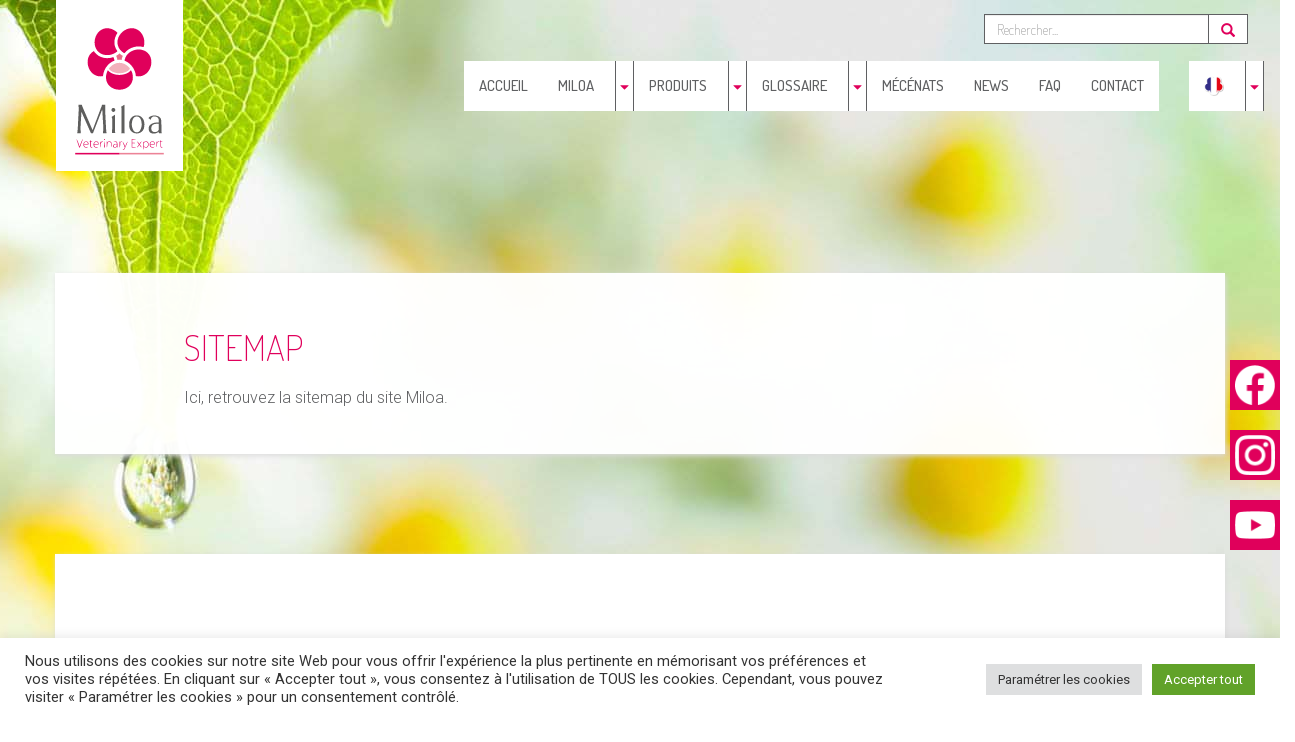

--- FILE ---
content_type: text/html; charset=UTF-8
request_url: https://miloa.eu/sitemap/
body_size: 30791
content:
 
<div id="container-bg" class="container-fluid" style="background: url('https://miloa.eu/wp-content/themes/miloa/assets/images/bg/our-dna.jpg') no-repeat center top;">
</div>

<html lang="fr">
<head>
    <!--    Global site tag (gtag.js) - Google Analytics-->
<!--    <script data-jetpack-boost="ignore" async src="https://www.googletagmanager.com/gtag/js?id=G-8QZ8D6TTCK"></script>-->
<!--    <script data-jetpack-boost="ignore">-->
<!--        window.dataLayer = window.dataLayer || [];-->
<!--        function gtag(){dataLayer.push(arguments);}-->
<!--        gtag('js', new Date());-->
<!--        gtag('config', 'G-8QZ8D6TTCK');-->
<!--    </script>-->
    <meta charset="utf-8">
    <meta name="viewport" content="width=device-width, initial-scale=1, maximum-scale=1" />
    <meta name="description" content="">
    <meta name="author" content="GWMA - Gasquy Web Marketing Agency">
    <meta name = "format-detection" content = "telephone=no">
    <title> &raquo; Sitemap</title>
    <style id="jetpack-boost-critical-css">@media all{@charset "UTF-8";ul{box-sizing:border-box}}@media all{.wpml-ls-flag{display:inline-block}.wpml-ls-flag{display:inline-block}}@media all{#cookie-law-info-bar{font-size:15px;margin:0 auto;padding:12px 10px;position:absolute;text-align:center;box-sizing:border-box;width:100%;z-index:9999;display:none;left:0;font-weight:300;box-shadow:0-1px 10px 0 rgba(172,171,171,.3)}#cookie-law-info-bar span{vertical-align:middle}.cli-plugin-button{display:inline-block;padding:9px 12px;color:#fff;text-decoration:none;position:relative;margin-left:5px;text-decoration:none}.cli-plugin-button,.medium.cli-plugin-button{font-size:13px;font-weight:400;line-height:1}.cli-plugin-button{margin-top:5px}.cli-bar-popup{-moz-background-clip:padding;-webkit-background-clip:padding;background-clip:padding-box;-webkit-border-radius:30px;-moz-border-radius:30px;border-radius:30px;padding:20px}}@media all{.cli-container-fluid{padding-right:15px;padding-left:15px;margin-right:auto;margin-left:auto}.cli-row{display:-ms-flexbox;display:flex;-ms-flex-wrap:wrap;flex-wrap:wrap;margin-right:-15px;margin-left:-15px}.cli-align-items-stretch{-ms-flex-align:stretch!important;align-items:stretch!important}.cli-px-0{padding-left:0;padding-right:0}.cli-btn{font-size:14px;display:inline-block;font-weight:400;text-align:center;white-space:nowrap;vertical-align:middle;border:1px solid transparent;padding:.5rem 1.25rem;line-height:1;border-radius:.25rem}.cli-modal-backdrop{position:fixed;top:0;right:0;bottom:0;left:0;z-index:1040;background-color:#000;display:none}.cli-modal-backdrop.cli-fade{opacity:0}.cli-modal a{text-decoration:none}.cli-modal .cli-modal-dialog{position:relative;width:auto;margin:.5rem;font-family:-apple-system,BlinkMacSystemFont,"Segoe UI",Roboto,"Helvetica Neue",Arial,sans-serif,"Apple Color Emoji","Segoe UI Emoji","Segoe UI Symbol";font-size:1rem;font-weight:400;line-height:1.5;color:#212529;text-align:left;display:-ms-flexbox;display:flex;-ms-flex-align:center;align-items:center;min-height:calc(100% - (.5rem*2))}@media (min-width:576px){.cli-modal .cli-modal-dialog{max-width:500px;margin:1.75rem auto;min-height:calc(100% - (1.75rem*2))}}@media (min-width:992px){.cli-modal .cli-modal-dialog{max-width:900px}}.cli-modal-content{position:relative;display:-ms-flexbox;display:flex;-ms-flex-direction:column;flex-direction:column;width:100%;background-color:#fff;background-clip:padding-box;border-radius:.3rem;outline:0}.cli-modal .cli-modal-close{position:absolute;right:10px;top:10px;z-index:1;padding:0;background-color:transparent!important;border:0;-webkit-appearance:none;font-size:1.5rem;font-weight:700;line-height:1;color:#000;text-shadow:0 1px 0#fff}.cli-switch{display:inline-block;position:relative;min-height:1px;padding-left:70px;font-size:14px}.cli-switch input[type=checkbox]{display:none}.cli-switch .cli-slider{background-color:#e3e1e8;height:24px;width:50px;bottom:0;left:0;position:absolute;right:0;top:0}.cli-switch .cli-slider:before{background-color:#fff;bottom:2px;content:"";height:20px;left:2px;position:absolute;width:20px}.cli-switch .cli-slider{border-radius:34px}.cli-switch .cli-slider:before{border-radius:50%}.cli-tab-content{background:#fff}.cli-tab-content{width:100%;padding:30px}@media (max-width:767px){.cli-tab-content{padding:30px 10px}}.cli-container-fluid{padding-right:15px;padding-left:15px;margin-right:auto;margin-left:auto}.cli-row{display:-ms-flexbox;display:flex;-ms-flex-wrap:wrap;flex-wrap:wrap;margin-right:-15px;margin-left:-15px}.cli-align-items-stretch{-ms-flex-align:stretch!important;align-items:stretch!important}.cli-px-0{padding-left:0;padding-right:0}.cli-btn{font-size:14px;display:inline-block;font-weight:400;text-align:center;white-space:nowrap;vertical-align:middle;border:1px solid transparent;padding:.5rem 1.25rem;line-height:1;border-radius:.25rem}.cli-modal-backdrop{position:fixed;top:0;right:0;bottom:0;left:0;z-index:1040;background-color:#000;-webkit-transform:scale(0);transform:scale(0)}.cli-modal-backdrop.cli-fade{opacity:0}.cli-modal{position:fixed;top:0;right:0;bottom:0;left:0;z-index:99999;transform:scale(0);overflow:hidden;outline:0;display:none}.cli-modal a{text-decoration:none}.cli-modal .cli-modal-dialog{position:relative;width:auto;margin:.5rem;font-family:inherit;font-size:1rem;font-weight:400;line-height:1.5;color:#212529;text-align:left;display:-ms-flexbox;display:flex;-ms-flex-align:center;align-items:center;min-height:calc(100% - (.5rem*2))}@media (min-width:576px){.cli-modal .cli-modal-dialog{max-width:500px;margin:1.75rem auto;min-height:calc(100% - (1.75rem*2))}}.cli-modal-content{position:relative;display:-ms-flexbox;display:flex;-ms-flex-direction:column;flex-direction:column;width:100%;background-color:#fff;background-clip:padding-box;border-radius:.2rem;box-sizing:border-box;outline:0}.cli-switch{display:inline-block;position:relative;min-height:1px;padding-left:38px;font-size:14px}.cli-switch input[type=checkbox]{display:none}.cli-switch .cli-slider{background-color:#e3e1e8;height:20px;width:38px;bottom:0;left:0;position:absolute;right:0;top:0}.cli-switch .cli-slider:before{background-color:#fff;bottom:2px;content:"";height:15px;left:3px;position:absolute;width:15px}.cli-switch .cli-slider{border-radius:34px;font-size:0}.cli-switch .cli-slider:before{border-radius:50%}.cli-tab-content{background:#fff}.cli-tab-content{width:100%;padding:5px 30px 5px 5px;box-sizing:border-box}@media (max-width:767px){.cli-tab-content{padding:30px 10px}}.cli-tab-footer .cli-btn{background-color:#00acad;padding:10px 15px;text-decoration:none}.cli-tab-footer .wt-cli-privacy-accept-btn{background-color:#61a229;color:#fff;border-radius:0}.cli-tab-footer{width:100%;text-align:right;padding:20px 0}.cli-col-12{width:100%}.cli-tab-header{display:flex;justify-content:space-between}.cli-tab-header a:before{width:10px;height:2px;left:0;top:calc(50% - 1px)}.cli-tab-header a:after{width:2px;height:10px;left:4px;top:calc(50% - 5px);-webkit-transform:none;transform:none}.cli-tab-header a:before{width:7px;height:7px;border-right:1px solid #4a6e78;border-bottom:1px solid #4a6e78;content:" ";transform:rotate(-45deg);margin-right:10px}.cli-tab-header a.cli-nav-link{position:relative;display:flex;align-items:center;font-size:14px;color:#000;text-transform:capitalize}.cli-tab-header{border-radius:5px;padding:12px 15px;background-color:#f2f2f2}.cli-modal .cli-modal-close{position:absolute;right:0;top:0;z-index:1;-webkit-appearance:none;width:40px;height:40px;padding:0;border-radius:50%;padding:10px;background:0 0;border:none;min-width:40px}.cli-tab-container h4{font-family:inherit;font-size:16px;margin-bottom:15px;margin:10px 0}#cliSettingsPopup .cli-tab-section-container{padding-top:12px}.cli-privacy-content-text{font-size:14px;line-height:1.4;margin-top:0;padding:0;color:#000}.cli-tab-content{display:none}.cli-tab-section .cli-tab-content{padding:10px 20px 5px 20px}.cli-tab-section{margin-top:5px}@media (min-width:992px){.cli-modal .cli-modal-dialog{max-width:645px}}.cli-switch .cli-slider:after{content:attr(data-cli-disable);position:absolute;right:50px;color:#000;font-size:12px;text-align:right;min-width:80px}.cli-privacy-overview:not(.cli-collapsed) .cli-privacy-content{max-height:60px;overflow:hidden}a.cli-privacy-readmore{font-size:12px;margin-top:12px;display:inline-block;padding-bottom:0;color:#000;text-decoration:underline}.cli-modal-footer{position:relative}a.cli-privacy-readmore:before{content:attr(data-readmore-text)}.cli-modal-close svg{fill:#000}span.cli-necessary-caption{color:#000;font-size:12px}.cli-tab-container .cli-row{max-height:500px;overflow-y:auto}.wt-cli-sr-only{display:none;font-size:16px}.cli-bar-container{float:none;margin:0 auto;display:-webkit-box;display:-moz-box;display:-ms-flexbox;display:-webkit-flex;display:flex;justify-content:space-between;-webkit-box-align:center;-moz-box-align:center;-ms-flex-align:center;-webkit-align-items:center;align-items:center}.cli-bar-btn_container{margin-left:20px;display:-webkit-box;display:-moz-box;display:-ms-flexbox;display:-webkit-flex;display:flex;-webkit-box-align:center;-moz-box-align:center;-ms-flex-align:center;-webkit-align-items:center;align-items:center;flex-wrap:nowrap}.cli-bar-btn_container a{white-space:nowrap}.cli-style-v2{font-size:11pt;line-height:18px;font-weight:400}.cli-style-v2 .cli-bar-message{width:70%;text-align:left}.cli-style-v2 .cli-bar-btn_container .cli_action_button,.cli-style-v2 .cli-bar-btn_container .cli_settings_button{margin-left:5px}.cli-style-v2 .cli-bar-btn_container .cli-plugin-button{margin-top:5px;margin-bottom:5px}.wt-cli-necessary-checkbox{display:none!important}@media (max-width:985px){.cli-style-v2 .cli-bar-message{width:100%}.cli-style-v2.cli-bar-container{justify-content:left;flex-wrap:wrap}.cli-style-v2 .cli-bar-btn_container{margin-left:0;margin-top:10px}}.wt-cli-privacy-overview-actions{padding-bottom:0}@media only screen and (max-width:479px) and (min-width:320px){.cli-style-v2 .cli-bar-btn_container{flex-wrap:wrap}}.wt-cli-cookie-description{font-size:14px;line-height:1.4;margin-top:0;padding:0;color:#000}}@media all{.wpml-ls-menu-item .wpml-ls-flag{display:inline;vertical-align:baseline}ul .wpml-ls-menu-item a{display:flex;align-items:center}}@media all{html{font-family:sans-serif;-webkit-text-size-adjust:100%;-ms-text-size-adjust:100%}body{margin:0}footer,header,nav{display:block}a{background-color:transparent}h1{margin:.67em 0;font-size:2em}img{border:0}svg:not(:root){overflow:hidden}hr{height:0;-webkit-box-sizing:content-box;-moz-box-sizing:content-box;box-sizing:content-box}button,input{margin:0;font:inherit;color:inherit}button{overflow:visible}button{text-transform:none}button{-webkit-appearance:button}input{line-height:normal}input[type=checkbox]{-webkit-box-sizing:border-box;-moz-box-sizing:border-box;box-sizing:border-box;padding:0}input[type=search]{-webkit-box-sizing:content-box;-moz-box-sizing:content-box;box-sizing:content-box;-webkit-appearance:textfield}input[type=search]::-webkit-search-cancel-button{-webkit-appearance:none}@font-face{font-family:"Glyphicons Halflings"}.glyphicon{position:relative;top:1px;display:inline-block;font-family:"Glyphicons Halflings";font-style:normal;font-weight:400;line-height:1;-webkit-font-smoothing:antialiased;-moz-osx-font-smoothing:grayscale}.glyphicon-search:before{content:""}.glyphicon-triangle-bottom:before{content:""}*{-webkit-box-sizing:border-box;-moz-box-sizing:border-box;box-sizing:border-box}html{font-size:10px}body{font-family:"Helvetica Neue",Helvetica,Arial,sans-serif;font-size:14px;line-height:1.42857143;color:#333;background-color:#fff}button,input{font-family:inherit;font-size:inherit;line-height:inherit}a{color:#337ab7;text-decoration:none}img{vertical-align:middle}.img-responsive{display:block;max-width:100%;height:auto}hr{margin-top:20px;margin-bottom:20px;border:0;border-top:1px solid #eee}.sr-only{position:absolute;width:1px;height:1px;padding:0;margin:-1px;overflow:hidden;clip:rect(0,0,0,0);border:0}h1,h2,h3,h4{font-family:inherit;font-weight:500;line-height:1.1;color:inherit}h1,h2,h3{margin-top:20px;margin-bottom:10px}h4{margin-top:10px;margin-bottom:10px}h1{font-size:36px}h2{font-size:30px}h3{font-size:24px}h4{font-size:18px}p{margin:0 0 10px}.text-right{text-align:right}.text-center{text-align:center}.text-justify{text-align:justify}.text-uppercase{text-transform:uppercase}ul{margin-top:0;margin-bottom:10px}ul ul{margin-bottom:0}.container{padding-right:15px;padding-left:15px;margin-right:auto;margin-left:auto}@media (min-width:768px){.container{width:750px}}@media (min-width:992px){.container{width:970px}}@media (min-width:1200px){.container{width:1170px}}.container-fluid{padding-right:15px;padding-left:15px;margin-right:auto;margin-left:auto}.row{margin-right:-15px;margin-left:-15px}.col-lg-10,.col-lg-12,.col-lg-2,.col-lg-3,.col-lg-6,.col-md-10,.col-md-12,.col-md-2,.col-md-3,.col-md-6,.col-sm-10,.col-sm-12,.col-sm-2,.col-sm-3,.col-sm-6,.col-xs-10,.col-xs-12,.col-xs-4{position:relative;min-height:1px;padding-right:15px;padding-left:15px}.col-xs-10,.col-xs-12,.col-xs-4{float:left}.col-xs-12{width:100%}.col-xs-10{width:83.33333333%}.col-xs-4{width:33.33333333%}.col-xs-offset-1{margin-left:8.33333333%}@media (min-width:768px){.col-sm-10,.col-sm-12,.col-sm-2,.col-sm-3,.col-sm-6{float:left}.col-sm-12{width:100%}.col-sm-10{width:83.33333333%}.col-sm-6{width:50%}.col-sm-3{width:25%}.col-sm-2{width:16.66666667%}.col-sm-offset-1{margin-left:8.33333333%}}@media (min-width:992px){.col-md-10,.col-md-12,.col-md-2,.col-md-3,.col-md-6{float:left}.col-md-12{width:100%}.col-md-10{width:83.33333333%}.col-md-6{width:50%}.col-md-3{width:25%}.col-md-2{width:16.66666667%}.col-md-offset-1{margin-left:8.33333333%}}@media (min-width:1200px){.col-lg-10,.col-lg-12,.col-lg-2,.col-lg-3,.col-lg-6{float:left}.col-lg-12{width:100%}.col-lg-10{width:83.33333333%}.col-lg-6{width:50%}.col-lg-3{width:25%}.col-lg-2{width:16.66666667%}.col-lg-offset-1{margin-left:8.33333333%}}label{display:inline-block;max-width:100%;margin-bottom:5px;font-weight:700}input[type=search]{-webkit-box-sizing:border-box;-moz-box-sizing:border-box;box-sizing:border-box}input[type=checkbox]{margin:4px 0 0;line-height:normal}.form-control{display:block;width:100%;height:34px;padding:6px 12px;font-size:14px;line-height:1.42857143;color:#555;background-color:#fff;background-image:none;border:1px solid #ccc;border-radius:4px;-webkit-box-shadow:inset 0 1px 1px rgba(0,0,0,.075);box-shadow:inset 0 1px 1px rgba(0,0,0,.075)}.form-control::-moz-placeholder{color:#999;opacity:1}.form-control:-ms-input-placeholder{color:#999}.form-control::-webkit-input-placeholder{color:#999}input[type=search]{-webkit-appearance:none}.form-group{margin-bottom:15px}.btn{display:inline-block;padding:6px 12px;margin-bottom:0;font-size:14px;font-weight:400;line-height:1.42857143;text-align:center;white-space:nowrap;vertical-align:middle;-ms-touch-action:manipulation;touch-action:manipulation;background-image:none;border:1px solid transparent;border-radius:4px}.btn-default{color:#333;background-color:#fff;border-color:#ccc}.collapse{display:none}.collapse.in{display:block}.dropdown{position:relative}.dropdown-menu{position:absolute;top:100%;left:0;z-index:1000;display:none;float:left;min-width:160px;padding:5px 0;margin:2px 0 0;font-size:14px;text-align:left;list-style:none;background-color:#fff;-webkit-background-clip:padding-box;background-clip:padding-box;border:1px solid #ccc;border:1px solid rgba(0,0,0,.15);border-radius:4px;-webkit-box-shadow:0 6px 12px rgba(0,0,0,.175);box-shadow:0 6px 12px rgba(0,0,0,.175)}.dropdown-menu>li>a{display:block;padding:3px 20px;clear:both;font-weight:400;line-height:1.42857143;color:#333;white-space:nowrap}.dropdown-menu>.active>a{color:#fff;text-decoration:none;background-color:#337ab7;outline:0}@media (min-width:768px){.navbar-right .dropdown-menu{right:0;left:auto}}.input-group{position:relative;display:table;border-collapse:separate}.input-group .form-control{position:relative;z-index:2;float:left;width:100%;margin-bottom:0}.input-group .form-control,.input-group-btn{display:table-cell}.input-group-btn{width:1%;white-space:nowrap;vertical-align:middle}.input-group .form-control:first-child{border-top-right-radius:0;border-bottom-right-radius:0}.input-group-btn:last-child>.btn{border-top-left-radius:0;border-bottom-left-radius:0}.input-group-btn{position:relative;font-size:0;white-space:nowrap}.input-group-btn>.btn{position:relative}.input-group-btn:last-child>.btn{z-index:2;margin-left:-1px}.nav{padding-left:0;margin-bottom:0;list-style:none}.nav>li{position:relative;display:block}.nav>li>a{position:relative;display:block;padding:10px 15px}.nav-tabs{border-bottom:1px solid #ddd}.nav-tabs>li{float:left;margin-bottom:-1px}.nav-tabs>li>a{margin-right:2px;line-height:1.42857143;border:1px solid transparent;border-radius:4px 4px 0 0}.nav-tabs>li.active>a{color:#555;background-color:#fff;border:1px solid #ddd;border-bottom-color:transparent}.tab-content>.tab-pane{display:none}.tab-content>.active{display:block}.navbar{position:relative;min-height:50px;margin-bottom:20px;border:1px solid transparent}@media (min-width:768px){.navbar{border-radius:4px}}@media (min-width:768px){.navbar-header{float:left}}.navbar-collapse{padding-right:15px;padding-left:15px;overflow-x:visible;-webkit-overflow-scrolling:touch;border-top:1px solid transparent;-webkit-box-shadow:inset 0 1px 0 rgba(255,255,255,.1);box-shadow:inset 0 1px 0 rgba(255,255,255,.1)}@media (min-width:768px){.navbar-collapse{width:auto;border-top:0;-webkit-box-shadow:none;box-shadow:none}.navbar-collapse.collapse{display:block!important;height:auto!important;padding-bottom:0;overflow:visible!important}}.container-fluid>.navbar-collapse,.container-fluid>.navbar-header{margin-right:-15px;margin-left:-15px}@media (min-width:768px){.container-fluid>.navbar-collapse,.container-fluid>.navbar-header{margin-right:0;margin-left:0}}.navbar-toggle{position:relative;float:right;padding:9px 10px;margin-top:8px;margin-right:15px;margin-bottom:8px;background-color:transparent;background-image:none;border:1px solid transparent;border-radius:4px}.navbar-toggle .icon-bar{display:block;width:22px;height:2px;border-radius:1px}.navbar-toggle .icon-bar+.icon-bar{margin-top:4px}@media (min-width:768px){.navbar-toggle{display:none}}.navbar-nav{margin:7.5px -15px}.navbar-nav>li>a{padding-top:10px;padding-bottom:10px;line-height:20px}@media (min-width:768px){.navbar-nav{float:left;margin:0}.navbar-nav>li{float:left}.navbar-nav>li>a{padding-top:15px;padding-bottom:15px}}.navbar-form{padding:10px 15px;margin-top:8px;margin-right:-15px;margin-bottom:8px;margin-left:-15px;border-top:1px solid transparent;border-bottom:1px solid transparent;-webkit-box-shadow:inset 0 1px 0 rgba(255,255,255,.1),0 1px 0 rgba(255,255,255,.1);box-shadow:inset 0 1px 0 rgba(255,255,255,.1),0 1px 0 rgba(255,255,255,.1)}@media (min-width:768px){.navbar-form .form-group{display:inline-block;margin-bottom:0;vertical-align:middle}.navbar-form .form-control{display:inline-block;width:auto;vertical-align:middle}.navbar-form .input-group{display:inline-table;vertical-align:middle}.navbar-form .input-group .form-control,.navbar-form .input-group .input-group-btn{width:auto}.navbar-form .input-group>.form-control{width:100%}}@media (max-width:767px){.navbar-form .form-group{margin-bottom:5px}.navbar-form .form-group:last-child{margin-bottom:0}}@media (min-width:768px){.navbar-form{width:auto;padding-top:0;padding-bottom:0;margin-right:0;margin-left:0;border:0;-webkit-box-shadow:none;box-shadow:none}}.navbar-nav>li>.dropdown-menu{margin-top:0;border-top-left-radius:0;border-top-right-radius:0}@media (min-width:768px){.navbar-right{float:right!important;margin-right:-15px}}.alert{padding:15px;margin-bottom:20px;border:1px solid transparent;border-radius:4px}.panel{margin-bottom:20px;background-color:#fff;border:1px solid transparent;border-radius:4px;-webkit-box-shadow:0 1px 1px rgba(0,0,0,.05);box-shadow:0 1px 1px rgba(0,0,0,.05)}.panel-body{padding:15px}.panel-heading{padding:10px 15px;border-bottom:1px solid transparent;border-top-left-radius:3px;border-top-right-radius:3px}.panel-title{margin-top:0;margin-bottom:0;font-size:16px;color:inherit}.panel-title>a{color:inherit}.panel-group{margin-bottom:20px}.panel-group .panel{margin-bottom:0;border-radius:4px}.panel-group .panel-heading{border-bottom:0}.panel-group .panel-heading+.panel-collapse>.panel-body{border-top:1px solid #ddd}.panel-default{border-color:#ddd}.panel-default>.panel-heading{color:#333;background-color:#f5f5f5;border-color:#ddd}.panel-default>.panel-heading+.panel-collapse>.panel-body{border-top-color:#ddd}.clearfix:after,.clearfix:before,.container-fluid:after,.container-fluid:before,.container:after,.container:before,.nav:after,.nav:before,.navbar-collapse:after,.navbar-collapse:before,.navbar-header:after,.navbar-header:before,.navbar:after,.navbar:before,.panel-body:after,.panel-body:before,.row:after,.row:before{display:table;content:" "}.clearfix:after,.container-fluid:after,.container:after,.nav:after,.navbar-collapse:after,.navbar-header:after,.navbar:after,.panel-body:after,.row:after{clear:both}.center-block{display:block;margin-right:auto;margin-left:auto}.pull-right{float:right!important}@-ms-viewport{width:device-width}}@media all{@charset "UTF-8";body,html{font-family:Roboto,sans-serif!important;font-size:16px;font-weight:lighter}h1,h2,h3,h4{font-family:Dosis,sans-serif!important;font-weight:lighter!important}body,h1,h2,h3,h4,html{color:#5f6062}h1{color:#e0005b!important}a{text-decoration:none!important;display:inline-block;position:relative}.mil_h4{font-size:18px}.mil_fs_20{font-size:20px}.nopadding{padding:0}.nopadding-l{padding-left:0}.mil-btn{border-radius:0!important;padding:7px 35px;font-family:Dosis,sans-serif!important;font-size:20px}.mil_btn-readm_1{display:block;text-align:center;font-weight:lighter;color:#e0005b;background-color:#fff;border:1px solid #e0005b;border-radius:0;margin:35px auto 15px auto}.fuchsia-logo{color:#e0005b!important}.grey{color:#5f6062!important}.aliments-complementaires,.huiles-essentielles,.shampooings{color:#5f6062!important}.anti-ageing{color:#8e9397!important}.anti-ox{color:#007d32!important}.cardio-supp{color:#de1557!important}.consti-regul{color:#2a1b0b!important}.digest-regul{color:#920058!important}.energy-supp{color:#007abd!important}.gastro-supp{color:#d50058!important}.hepa-supp{color:#820c0c!important}.immune-supp{color:#9c6fae!important}.mobility-supp{color:#c8a151!important}.omega-supp{color:#f59c4b!important}.ultra-care{color:#f5bcc2}.ultra-pure{color:#757c4f}.ultra-silk{color:#d4be97}.ultra-sweet{color:#5975b2}.respi-miloa{color:#b81b86}.der-miloa{color:#44b05e}.flex-miloa{color:#c8a151!important}.zen-miloa{color:#3f2682}#mil-social-media .mil-sm-bloc{position:fixed;right:-100px;z-index:1050;padding:0 0 0 5px;margin-bottom:20px;width:150px;height:50px;color:#fff;background-color:#e0005b}#mil-social-media #mil-fb p,#mil-social-media #mil-insta p,#mil-social-media #mil-yt p{height:40px}#mil-social-media #mil-fb p span,#mil-social-media #mil-insta p span,#mil-social-media #mil-yt p span{display:inline-block;padding-left:65px}#mil-social-media #mil-fb{top:50%}#mil-social-media #mil-fb p{background:url(http://tyr/miloamerge/wp-content/themes/miloa/assets/images/logo_sm_fb_layout.png) no-repeat center left/40px auto}#mil-social-media #mil-insta p{background:url(http://tyr/miloamerge/wp-content/themes/miloa/assets/images/logo_sm_insta_layout.png) no-repeat center left/40px auto}#mil-social-media #mil-yt p{background:url(http://tyr/miloamerge/wp-content/themes/miloa/assets/images/logo_sm_yt_layout.png) no-repeat center left/40px auto}#mil-10years{position:fixed;top:60%;left:0;z-index:1}#mil-10years a{display:block;height:100px;width:100px}#mil-10years a img{display:block;position:absolute}#mil-10years a img:first-child{opacity:1;z-index:6}header{margin-bottom:50px}#header-basic{margin-bottom:250px}#logo{position:fixed;top:0;z-index:1;background-size:cover}nav.main-nav{font-family:Dosis,sans-serif!important;text-transform:uppercase;position:fixed;width:100%;padding:0;z-index:102;border-radius:0}nav.main-nav>div.container-fluid{position:relative}.menu-item-language>a{max-height:50px!important;vertical-align:middle}.menu-item-language img{height:20px}ul.navbar-nav .dropdown-menu li.active a{color:#5f6062;background-color:#e8e8e8}ul.navbar-nav .dropdown-menu>li>a{text-align:center}#sForm{position:absolute;z-index:101}#sForm input[type=search],#sFormFaq input[type=search],button[type=submit]{height:30px;border:1px solid #5f6062;border-radius:0}#sForm button[type=submit],#sFormFaq button[type=submit]{color:#e0005b}#sFormFaq{padding:0}#sFormFaq button[type=submit],#sFormFaq input[type=search]{height:60px}#sFormFaq button[type=submit]{width:55px}#container-bg{position:fixed;z-index:-1;width:100%;height:750px}.container-basic{padding:35px;background-color:rgba(255,255,255,.97);box-shadow:1px 2px 5px #dcdcdc}.container-basic h1{margin-bottom:20px!important}.paddTop20{padding-top:20px}.paddBot20{padding-bottom:20px}.margTop100{margin-top:100px}.margBot40{margin-bottom:40px}.margBot100{margin-bottom:100px}.mil_bold{font-weight:400}.nav-tabs>li{margin-top:25px}a[data-toggle=tab]{font-size:.8em;text-transform:uppercase;color:#5f6062}.nav-tabs>li.active>a{color:#e0005b}.mil-news-title{min-height:5rem}.mil-news-excerpt{min-height:8rem}.mil-news-date{margin-top:1.25rem}.mil-btn-news{min-width:220px;font-size:20px!important;font-weight:lighter;color:#fff!important;background-color:#5f6062}ul.mil-plants-index-nav-pills li{width:100%;background-color:#fff}ul.mil-plants-index-nav-pills li ul.dropdown-menu{min-width:375px}ul.mil-plants-index-nav-pills li ul.dropdown-menu li img{display:inline-block;height:95px;width:auto;padding:5px 0 5px 10px}ul.mil-plants-index-nav-pills li ul.dropdown-menu a{display:inline-block;vertical-align:middle!important;font-size:24px;font-weight:lighter;font-family:Dosis,sans-serif!important;line-height:1em}.container-plant-sheet{padding-top:0!important}.container-plant-sheet h1{font-size:40px}.container-faq{padding:0 15px 35px 15px!important}.container-faq h1#faq-banner-title{margin-top:0!important;background-color:#e0005b}.container-faq h1#faq-banner-title span{display:inline-block;padding:35px 0;color:#fff!important}.mil-faq-panel{border:none}.mil-faq-panel-heading,div.panel-default>.panel-heading{font-family:Roboto,sans-serif!important;border-radius:0;background-color:#fff;padding:0 15px}.mil-faq-panel-heading h4.mil-faq-panel-title a,div.panel-default>.panel-heading h4.mil-faq-panel-title a{display:inline-block;width:100%;padding:10px 0;font-size:20px;color:#5f6062;font-weight:500}.mil-faq-panel-heading h4.mil-faq-panel-title i,div.panel-default>.panel-heading h4.mil-faq-panel-title i{padding-top:3px;display:inline-block;vertical-align:middle!important;line-height:1em;font-size:16px!important;color:#e0005b}div.mil-faq-panel-body a{display:inline-block;padding:5px 10px;text-decoration:none}div.mil-faq-panel-body div.mil-faq-collapse{margin-top:40px}footer{padding-top:15px;background-color:#fff}footer div.distri-row{margin:15px auto}footer div.distri-bloc{margin:10px auto}footer h3.distri-title{padding-left:15px;margin-top:35px}footer p.distri-country{padding-left:15px}footer div.menu-footer-col h3{min-height:55px;font-size:22px}footer ul{list-style-type:none;padding-left:0}footer li{padding:1px 0}footer .menu-footer-row{margin-top:25px}footer .menu-footer-col a{text-transform:uppercase;font-size:.85em;color:#5f6062;font-weight:400!important}}@media all{@media (max-width:767px){#container-bg{margin-top:130px;width:100%;background-size:cover!important}#logo{position:fixed;z-index:1!important;width:198px;height:101px;margin-left:10px;background:url(http://tyr/miloamerge/wp-content/themes/miloa/assets/images/logo_miloa_h.svg) no-repeat center top;background-size:cover}#sForm{position:absolute;z-index:1!important;top:70px;right:10px;width:100%}#sForm input[type=search]{width:100%}button.navbar-toggle{width:44px;height:37px;border-radius:0!important;margin-right:25px!important;margin-top:48px!important;background-color:#e0005b!important}.navbar-header{height:130px;background-color:#fff}.navbar-toggle span.icon-bar{background-color:#fff}ul.navbar-nav{position:relative;top:-500px;left:16px;width:99.5%;opacity:0;border-left:1px solid #5f6062;border-right:1px solid #5f6062;margin-top:0;margin-right:1px;background-color:#fff}ul.navbar-nav>li,ul.navbar-nav>li>a{color:#5f6062;background-color:#fff}ul.navbar-nav>li{padding:0;border-bottom:1px solid #5f6062;color:#fff!important}ul.navbar-nav>li>a{text-align:left!important;font-size:13.6px;font-weight:400;padding-left:20px}ul.navbar-nav>li.menu-item-language{margin-left:0}ul.navbar-nav>li.active{color:#fff;background-color:#e0005b}ul.navbar-nav>li.active>a{color:#fff;background-color:#e0005b}ul.navbar-nav>li>button.mil-btn-main-nav{position:absolute;top:10px;right:15px!important;height:auto;padding-left:4px;padding-right:4px;border:none;color:#e0005b;background-color:transparent}#container-bg{width:100%;background-size:contain!important}ul.mil-plants-index-nav-pills li ul.dropdown-menu{min-width:320px!important}ul.mil-plants-index-nav-pills li ul.dropdown-menu a{font-size:24px!important}.mil-faq-panel-heading h4.mil-faq-panel-title a,div.panel-default>.panel-heading h4.mil-faq-panel-title a{font-size:18px!important}}@media (min-width:768px) and (max-width:991px){#container-bg{width:100%;background-size:contain!important}#logo{width:108.9px;height:55.55px;margin-left:10px;background:url(http://tyr/miloamerge/wp-content/themes/miloa/assets/images/logo_miloa_h.svg) no-repeat center top;background-size:contain}ul.navbar-nav>li>a{font-size:12.48px!important;padding-left:5px;padding-right:1px}ul.navbar-nav>li.menu-item-language{margin-left:7px!important}}@media (min-width:768px){#sForm{position:absolute;top:5px;right:1px;z-index:101}#sForm input[type=search]{width:225px}.main-nav{height:52px!important}ul.navbar-nav{position:absolute;top:60px;right:15px}ul.navbar-nav>li{height:inherit;padding:0}ul.navbar-nav>li>a{font-size:15px;font-weight:500;text-align:center}ul.navbar-nav>li,ul.navbar-nav>li>a{color:#5f6062;background-color:#fff}ul.navbar-nav>li.active{color:#fff;background-color:#e0005b}ul.navbar-nav>li.active>a{color:#fff;background-color:#e0005b}ul.navbar-nav>li.menu-item-language{margin-left:30px}ul.navbar-nav>li.dropdown{padding-right:25px}ul.navbar-nav>li>button.mil-btn-main-nav{position:absolute;top:0;right:0;height:100%;background-color:transparent;padding-left:4px;padding-right:4px;border-top:none;border-bottom:none;border-left:1px solid #5f6062;border-right:1px solid #5f6062}ul.navbar-nav>li>button.mil-btn-main-nav>span.glyphicon-triangle-bottom{font-size:9px;color:#e0005b}}@media (min-width:992px) and (max-width:1199px){#container-bg{width:100%;background-size:contain!important}#logo{width:107.95px;height:145.35px;margin-left:10px;background:url(http://tyr/miloamerge/wp-content/themes/miloa/assets/images/logo_miloa_v.svg) no-repeat center top;background-size:cover!important}ul.navbar-nav>li>a{font-size:12px!important}ul.navbar-nav>li.menu-item-language{margin-left:15px}div.txt-col-12{margin:15px 0!important}.menu-footer-col h3{font-size:18px!important}}@media (min-width:1200px){#logo{width:127px;height:171px;margin-left:70px;background:url(http://tyr/miloamerge/wp-content/themes/miloa/assets/images/logo_miloa_v.svg) no-repeat center top;background-size:cover!important}div.txt-col-12{margin:15px 0!important}}@media (min-width:2000px){#container-bg{width:100%;background-size:cover!important}}}</style><meta name='robots' content='max-image-preview:large' />
	<style>img:is([sizes="auto" i], [sizes^="auto," i]) { contain-intrinsic-size: 3000px 1500px }</style>
	<link rel="alternate" hreflang="fr" href="https://miloa.eu/sitemap/" />
<link rel="alternate" hreflang="nl" href="https://miloa.eu/nl/sitemap/" />
<link rel="alternate" hreflang="en" href="https://miloa.eu/en/sitemap/" />
<link rel="alternate" hreflang="de" href="https://miloa.eu/de/sitemap/" />
<link rel="alternate" hreflang="it" href="https://miloa.eu/it/sitemap/" />
<link rel="alternate" hreflang="x-default" href="https://miloa.eu/sitemap/" />
<link rel='dns-prefetch' href='//cdn.jsdelivr.net' />
<link rel='dns-prefetch' href='//www.googletagmanager.com' />
<link rel='dns-prefetch' href='//fonts.googleapis.com' />
<link rel='preconnect' href='//i0.wp.com' />

<style id='wp-emoji-styles-inline-css' type='text/css'>

	img.wp-smiley, img.emoji {
		display: inline !important;
		border: none !important;
		box-shadow: none !important;
		height: 1em !important;
		width: 1em !important;
		margin: 0 0.07em !important;
		vertical-align: -0.1em !important;
		background: none !important;
		padding: 0 !important;
	}
</style>
<noscript><link rel='stylesheet' id='wp-block-library-css' href='https://miloa.eu/wp-includes/css/dist/block-library/style.min.css?ver=6.8.2' type='text/css' media='all' />
</noscript><link rel='stylesheet' id='wp-block-library-css' href='https://miloa.eu/wp-includes/css/dist/block-library/style.min.css?ver=6.8.2' type='text/css' media="not all" data-media="all" onload="this.media=this.dataset.media; delete this.dataset.media; this.removeAttribute( 'onload' );" />
<style id='classic-theme-styles-inline-css' type='text/css'>
/*! This file is auto-generated */
.wp-block-button__link{color:#fff;background-color:#32373c;border-radius:9999px;box-shadow:none;text-decoration:none;padding:calc(.667em + 2px) calc(1.333em + 2px);font-size:1.125em}.wp-block-file__button{background:#32373c;color:#fff;text-decoration:none}
</style>
<style id='global-styles-inline-css' type='text/css'>
:root{--wp--preset--aspect-ratio--square: 1;--wp--preset--aspect-ratio--4-3: 4/3;--wp--preset--aspect-ratio--3-4: 3/4;--wp--preset--aspect-ratio--3-2: 3/2;--wp--preset--aspect-ratio--2-3: 2/3;--wp--preset--aspect-ratio--16-9: 16/9;--wp--preset--aspect-ratio--9-16: 9/16;--wp--preset--color--black: #000000;--wp--preset--color--cyan-bluish-gray: #abb8c3;--wp--preset--color--white: #ffffff;--wp--preset--color--pale-pink: #f78da7;--wp--preset--color--vivid-red: #cf2e2e;--wp--preset--color--luminous-vivid-orange: #ff6900;--wp--preset--color--luminous-vivid-amber: #fcb900;--wp--preset--color--light-green-cyan: #7bdcb5;--wp--preset--color--vivid-green-cyan: #00d084;--wp--preset--color--pale-cyan-blue: #8ed1fc;--wp--preset--color--vivid-cyan-blue: #0693e3;--wp--preset--color--vivid-purple: #9b51e0;--wp--preset--gradient--vivid-cyan-blue-to-vivid-purple: linear-gradient(135deg,rgba(6,147,227,1) 0%,rgb(155,81,224) 100%);--wp--preset--gradient--light-green-cyan-to-vivid-green-cyan: linear-gradient(135deg,rgb(122,220,180) 0%,rgb(0,208,130) 100%);--wp--preset--gradient--luminous-vivid-amber-to-luminous-vivid-orange: linear-gradient(135deg,rgba(252,185,0,1) 0%,rgba(255,105,0,1) 100%);--wp--preset--gradient--luminous-vivid-orange-to-vivid-red: linear-gradient(135deg,rgba(255,105,0,1) 0%,rgb(207,46,46) 100%);--wp--preset--gradient--very-light-gray-to-cyan-bluish-gray: linear-gradient(135deg,rgb(238,238,238) 0%,rgb(169,184,195) 100%);--wp--preset--gradient--cool-to-warm-spectrum: linear-gradient(135deg,rgb(74,234,220) 0%,rgb(151,120,209) 20%,rgb(207,42,186) 40%,rgb(238,44,130) 60%,rgb(251,105,98) 80%,rgb(254,248,76) 100%);--wp--preset--gradient--blush-light-purple: linear-gradient(135deg,rgb(255,206,236) 0%,rgb(152,150,240) 100%);--wp--preset--gradient--blush-bordeaux: linear-gradient(135deg,rgb(254,205,165) 0%,rgb(254,45,45) 50%,rgb(107,0,62) 100%);--wp--preset--gradient--luminous-dusk: linear-gradient(135deg,rgb(255,203,112) 0%,rgb(199,81,192) 50%,rgb(65,88,208) 100%);--wp--preset--gradient--pale-ocean: linear-gradient(135deg,rgb(255,245,203) 0%,rgb(182,227,212) 50%,rgb(51,167,181) 100%);--wp--preset--gradient--electric-grass: linear-gradient(135deg,rgb(202,248,128) 0%,rgb(113,206,126) 100%);--wp--preset--gradient--midnight: linear-gradient(135deg,rgb(2,3,129) 0%,rgb(40,116,252) 100%);--wp--preset--font-size--small: 13px;--wp--preset--font-size--medium: 20px;--wp--preset--font-size--large: 36px;--wp--preset--font-size--x-large: 42px;--wp--preset--spacing--20: 0.44rem;--wp--preset--spacing--30: 0.67rem;--wp--preset--spacing--40: 1rem;--wp--preset--spacing--50: 1.5rem;--wp--preset--spacing--60: 2.25rem;--wp--preset--spacing--70: 3.38rem;--wp--preset--spacing--80: 5.06rem;--wp--preset--shadow--natural: 6px 6px 9px rgba(0, 0, 0, 0.2);--wp--preset--shadow--deep: 12px 12px 50px rgba(0, 0, 0, 0.4);--wp--preset--shadow--sharp: 6px 6px 0px rgba(0, 0, 0, 0.2);--wp--preset--shadow--outlined: 6px 6px 0px -3px rgba(255, 255, 255, 1), 6px 6px rgba(0, 0, 0, 1);--wp--preset--shadow--crisp: 6px 6px 0px rgba(0, 0, 0, 1);}:where(.is-layout-flex){gap: 0.5em;}:where(.is-layout-grid){gap: 0.5em;}body .is-layout-flex{display: flex;}.is-layout-flex{flex-wrap: wrap;align-items: center;}.is-layout-flex > :is(*, div){margin: 0;}body .is-layout-grid{display: grid;}.is-layout-grid > :is(*, div){margin: 0;}:where(.wp-block-columns.is-layout-flex){gap: 2em;}:where(.wp-block-columns.is-layout-grid){gap: 2em;}:where(.wp-block-post-template.is-layout-flex){gap: 1.25em;}:where(.wp-block-post-template.is-layout-grid){gap: 1.25em;}.has-black-color{color: var(--wp--preset--color--black) !important;}.has-cyan-bluish-gray-color{color: var(--wp--preset--color--cyan-bluish-gray) !important;}.has-white-color{color: var(--wp--preset--color--white) !important;}.has-pale-pink-color{color: var(--wp--preset--color--pale-pink) !important;}.has-vivid-red-color{color: var(--wp--preset--color--vivid-red) !important;}.has-luminous-vivid-orange-color{color: var(--wp--preset--color--luminous-vivid-orange) !important;}.has-luminous-vivid-amber-color{color: var(--wp--preset--color--luminous-vivid-amber) !important;}.has-light-green-cyan-color{color: var(--wp--preset--color--light-green-cyan) !important;}.has-vivid-green-cyan-color{color: var(--wp--preset--color--vivid-green-cyan) !important;}.has-pale-cyan-blue-color{color: var(--wp--preset--color--pale-cyan-blue) !important;}.has-vivid-cyan-blue-color{color: var(--wp--preset--color--vivid-cyan-blue) !important;}.has-vivid-purple-color{color: var(--wp--preset--color--vivid-purple) !important;}.has-black-background-color{background-color: var(--wp--preset--color--black) !important;}.has-cyan-bluish-gray-background-color{background-color: var(--wp--preset--color--cyan-bluish-gray) !important;}.has-white-background-color{background-color: var(--wp--preset--color--white) !important;}.has-pale-pink-background-color{background-color: var(--wp--preset--color--pale-pink) !important;}.has-vivid-red-background-color{background-color: var(--wp--preset--color--vivid-red) !important;}.has-luminous-vivid-orange-background-color{background-color: var(--wp--preset--color--luminous-vivid-orange) !important;}.has-luminous-vivid-amber-background-color{background-color: var(--wp--preset--color--luminous-vivid-amber) !important;}.has-light-green-cyan-background-color{background-color: var(--wp--preset--color--light-green-cyan) !important;}.has-vivid-green-cyan-background-color{background-color: var(--wp--preset--color--vivid-green-cyan) !important;}.has-pale-cyan-blue-background-color{background-color: var(--wp--preset--color--pale-cyan-blue) !important;}.has-vivid-cyan-blue-background-color{background-color: var(--wp--preset--color--vivid-cyan-blue) !important;}.has-vivid-purple-background-color{background-color: var(--wp--preset--color--vivid-purple) !important;}.has-black-border-color{border-color: var(--wp--preset--color--black) !important;}.has-cyan-bluish-gray-border-color{border-color: var(--wp--preset--color--cyan-bluish-gray) !important;}.has-white-border-color{border-color: var(--wp--preset--color--white) !important;}.has-pale-pink-border-color{border-color: var(--wp--preset--color--pale-pink) !important;}.has-vivid-red-border-color{border-color: var(--wp--preset--color--vivid-red) !important;}.has-luminous-vivid-orange-border-color{border-color: var(--wp--preset--color--luminous-vivid-orange) !important;}.has-luminous-vivid-amber-border-color{border-color: var(--wp--preset--color--luminous-vivid-amber) !important;}.has-light-green-cyan-border-color{border-color: var(--wp--preset--color--light-green-cyan) !important;}.has-vivid-green-cyan-border-color{border-color: var(--wp--preset--color--vivid-green-cyan) !important;}.has-pale-cyan-blue-border-color{border-color: var(--wp--preset--color--pale-cyan-blue) !important;}.has-vivid-cyan-blue-border-color{border-color: var(--wp--preset--color--vivid-cyan-blue) !important;}.has-vivid-purple-border-color{border-color: var(--wp--preset--color--vivid-purple) !important;}.has-vivid-cyan-blue-to-vivid-purple-gradient-background{background: var(--wp--preset--gradient--vivid-cyan-blue-to-vivid-purple) !important;}.has-light-green-cyan-to-vivid-green-cyan-gradient-background{background: var(--wp--preset--gradient--light-green-cyan-to-vivid-green-cyan) !important;}.has-luminous-vivid-amber-to-luminous-vivid-orange-gradient-background{background: var(--wp--preset--gradient--luminous-vivid-amber-to-luminous-vivid-orange) !important;}.has-luminous-vivid-orange-to-vivid-red-gradient-background{background: var(--wp--preset--gradient--luminous-vivid-orange-to-vivid-red) !important;}.has-very-light-gray-to-cyan-bluish-gray-gradient-background{background: var(--wp--preset--gradient--very-light-gray-to-cyan-bluish-gray) !important;}.has-cool-to-warm-spectrum-gradient-background{background: var(--wp--preset--gradient--cool-to-warm-spectrum) !important;}.has-blush-light-purple-gradient-background{background: var(--wp--preset--gradient--blush-light-purple) !important;}.has-blush-bordeaux-gradient-background{background: var(--wp--preset--gradient--blush-bordeaux) !important;}.has-luminous-dusk-gradient-background{background: var(--wp--preset--gradient--luminous-dusk) !important;}.has-pale-ocean-gradient-background{background: var(--wp--preset--gradient--pale-ocean) !important;}.has-electric-grass-gradient-background{background: var(--wp--preset--gradient--electric-grass) !important;}.has-midnight-gradient-background{background: var(--wp--preset--gradient--midnight) !important;}.has-small-font-size{font-size: var(--wp--preset--font-size--small) !important;}.has-medium-font-size{font-size: var(--wp--preset--font-size--medium) !important;}.has-large-font-size{font-size: var(--wp--preset--font-size--large) !important;}.has-x-large-font-size{font-size: var(--wp--preset--font-size--x-large) !important;}
:where(.wp-block-post-template.is-layout-flex){gap: 1.25em;}:where(.wp-block-post-template.is-layout-grid){gap: 1.25em;}
:where(.wp-block-columns.is-layout-flex){gap: 2em;}:where(.wp-block-columns.is-layout-grid){gap: 2em;}
:root :where(.wp-block-pullquote){font-size: 1.5em;line-height: 1.6;}
</style>
<noscript><link rel='stylesheet' id='contact-form-7-css' href='https://miloa.eu/wp-content/plugins/contact-form-7/includes/css/styles.css?ver=6.1.1' type='text/css' media='all' />
</noscript><link rel='stylesheet' id='contact-form-7-css' href='https://miloa.eu/wp-content/plugins/contact-form-7/includes/css/styles.css?ver=6.1.1' type='text/css' media="not all" data-media="all" onload="this.media=this.dataset.media; delete this.dataset.media; this.removeAttribute( 'onload' );" />
<noscript><link rel='stylesheet' id='cookie-law-info-css' href='https://miloa.eu/wp-content/plugins/cookie-law-info/legacy/public/css/cookie-law-info-public.css?ver=3.3.5' type='text/css' media='all' />
</noscript><link rel='stylesheet' id='cookie-law-info-css' href='https://miloa.eu/wp-content/plugins/cookie-law-info/legacy/public/css/cookie-law-info-public.css?ver=3.3.5' type='text/css' media="not all" data-media="all" onload="this.media=this.dataset.media; delete this.dataset.media; this.removeAttribute( 'onload' );" />
<noscript><link rel='stylesheet' id='cookie-law-info-gdpr-css' href='https://miloa.eu/wp-content/plugins/cookie-law-info/legacy/public/css/cookie-law-info-gdpr.css?ver=3.3.5' type='text/css' media='all' />
</noscript><link rel='stylesheet' id='cookie-law-info-gdpr-css' href='https://miloa.eu/wp-content/plugins/cookie-law-info/legacy/public/css/cookie-law-info-gdpr.css?ver=3.3.5' type='text/css' media="not all" data-media="all" onload="this.media=this.dataset.media; delete this.dataset.media; this.removeAttribute( 'onload' );" />
<noscript><link rel='stylesheet' id='wpml-menu-item-0-css' href='https://miloa.eu/wp-content/plugins/sitepress-multilingual-cms/templates/language-switchers/menu-item/style.min.css?ver=1' type='text/css' media='all' />
</noscript><link rel='stylesheet' id='wpml-menu-item-0-css' href='https://miloa.eu/wp-content/plugins/sitepress-multilingual-cms/templates/language-switchers/menu-item/style.min.css?ver=1' type='text/css' media="not all" data-media="all" onload="this.media=this.dataset.media; delete this.dataset.media; this.removeAttribute( 'onload' );" />
<noscript><link rel='stylesheet' id='cms-navigation-style-base-css' href='https://miloa.eu/wp-content/plugins/wpml-cms-nav/res/css/cms-navigation-base.css?ver=1.5.6' type='text/css' media='screen' />
</noscript><link rel='stylesheet' id='cms-navigation-style-base-css' href='https://miloa.eu/wp-content/plugins/wpml-cms-nav/res/css/cms-navigation-base.css?ver=1.5.6' type='text/css' media="not all" data-media="screen" onload="this.media=this.dataset.media; delete this.dataset.media; this.removeAttribute( 'onload' );" />
<noscript><link rel='stylesheet' id='cms-navigation-style-css' href='https://miloa.eu/wp-content/plugins/wpml-cms-nav/res/css/cms-navigation.css?ver=1.5.6' type='text/css' media='screen' />
</noscript><link rel='stylesheet' id='cms-navigation-style-css' href='https://miloa.eu/wp-content/plugins/wpml-cms-nav/res/css/cms-navigation.css?ver=1.5.6' type='text/css' media="not all" data-media="screen" onload="this.media=this.dataset.media; delete this.dataset.media; this.removeAttribute( 'onload' );" />
<noscript><link rel='stylesheet' id='mil-google-fonts-css' href='//fonts.googleapis.com/css?family=Dosis%3A200%2C300%2C400%2C500%2C600%2C700%7CRoboto%3A300%2C300i%2C400%2C400i%2C500%2C500i%2C700%2C700i%7CRoboto%3A300%2C300i%2C400%2C400i%2C500%2C500i%2C700%2C700i' type='text/css' media='all' />
</noscript><link rel='stylesheet' id='mil-google-fonts-css' href='//fonts.googleapis.com/css?family=Dosis%3A200%2C300%2C400%2C500%2C600%2C700%7CRoboto%3A300%2C300i%2C400%2C400i%2C500%2C500i%2C700%2C700i%7CRoboto%3A300%2C300i%2C400%2C400i%2C500%2C500i%2C700%2C700i' type='text/css' media="not all" data-media="all" onload="this.media=this.dataset.media; delete this.dataset.media; this.removeAttribute( 'onload' );" />
<noscript><link rel='stylesheet' id='bootstrap-css' href='https://miloa.eu/wp-content/themes/miloa/vendor/bootstrap/dist/css/bootstrap.min.css?ver=6.8.2' type='text/css' media='all' />
</noscript><link rel='stylesheet' id='bootstrap-css' href='https://miloa.eu/wp-content/themes/miloa/vendor/bootstrap/dist/css/bootstrap.min.css?ver=6.8.2' type='text/css' media="not all" data-media="all" onload="this.media=this.dataset.media; delete this.dataset.media; this.removeAttribute( 'onload' );" />
<noscript><link rel='stylesheet' id='Slick-css' href='//cdn.jsdelivr.net/npm/slick-carousel@1.8.1/slick/slick.css?ver=6.8.2' type='text/css' media='all' />
</noscript><link rel='stylesheet' id='Slick-css' href='//cdn.jsdelivr.net/npm/slick-carousel@1.8.1/slick/slick.css?ver=6.8.2' type='text/css' media="not all" data-media="all" onload="this.media=this.dataset.media; delete this.dataset.media; this.removeAttribute( 'onload' );" />
<noscript><link rel='stylesheet' id='theme-Slick-css' href='https://miloa.eu/wp-content/themes/miloa/assets/styles/css/slick-theme.css?ver=6.8.2' type='text/css' media='all' />
</noscript><link rel='stylesheet' id='theme-Slick-css' href='https://miloa.eu/wp-content/themes/miloa/assets/styles/css/slick-theme.css?ver=6.8.2' type='text/css' media="not all" data-media="all" onload="this.media=this.dataset.media; delete this.dataset.media; this.removeAttribute( 'onload' );" />
<noscript><link rel='stylesheet' id='mil-css' href='https://miloa.eu/wp-content/themes/miloa/style.css?ver=6.8.2' type='text/css' media='all' />
</noscript><link rel='stylesheet' id='mil-css' href='https://miloa.eu/wp-content/themes/miloa/style.css?ver=6.8.2' type='text/css' media="not all" data-media="all" onload="this.media=this.dataset.media; delete this.dataset.media; this.removeAttribute( 'onload' );" />
<noscript><link rel='stylesheet' id='mil-responsive-css' href='https://miloa.eu/wp-content/themes/miloa/assets/styles/css/responsive.css?ver=6.8.2' type='text/css' media='all' />
</noscript><link rel='stylesheet' id='mil-responsive-css' href='https://miloa.eu/wp-content/themes/miloa/assets/styles/css/responsive.css?ver=6.8.2' type='text/css' media="not all" data-media="all" onload="this.media=this.dataset.media; delete this.dataset.media; this.removeAttribute( 'onload' );" />








<!-- Extrait de code de la balise Google (gtag.js) ajouté par Site Kit -->
<!-- Extrait Google Analytics ajouté par Site Kit -->


<link rel="https://api.w.org/" href="https://miloa.eu/wp-json/" /><link rel="alternate" title="JSON" type="application/json" href="https://miloa.eu/wp-json/wp/v2/pages/20445" /><link rel="EditURI" type="application/rsd+xml" title="RSD" href="https://miloa.eu/xmlrpc.php?rsd" />
<meta name="generator" content="WordPress 6.8.2" />
<link rel="canonical" href="https://miloa.eu/sitemap/" />
<link rel='shortlink' href='https://miloa.eu/?p=20445' />
<link rel="alternate" title="oEmbed (JSON)" type="application/json+oembed" href="https://miloa.eu/wp-json/oembed/1.0/embed?url=https%3A%2F%2Fmiloa.eu%2Fsitemap%2F" />
<link rel="alternate" title="oEmbed (XML)" type="text/xml+oembed" href="https://miloa.eu/wp-json/oembed/1.0/embed?url=https%3A%2F%2Fmiloa.eu%2Fsitemap%2F&#038;format=xml" />
<meta name="generator" content="WPML ver:4.8.6 stt:37,1,4,3,27;" />
<meta name="generator" content="Site Kit by Google 1.161.0" />
<!-- Extrait Google Tag Manager ajouté par Site Kit -->


<!-- Arrêter l&#039;extrait Google Tag Manager ajouté par Site Kit -->
<link rel="icon" href="https://i0.wp.com/miloa.eu/wp-content/uploads/2000/cropped-favicon512px.png?fit=32%2C32&#038;ssl=1" sizes="32x32" />
<link rel="icon" href="https://i0.wp.com/miloa.eu/wp-content/uploads/2000/cropped-favicon512px.png?fit=192%2C192&#038;ssl=1" sizes="192x192" />
<link rel="apple-touch-icon" href="https://i0.wp.com/miloa.eu/wp-content/uploads/2000/cropped-favicon512px.png?fit=180%2C180&#038;ssl=1" />
<meta name="msapplication-TileImage" content="https://i0.wp.com/miloa.eu/wp-content/uploads/2000/cropped-favicon512px.png?fit=270%2C270&#038;ssl=1" />
</head>
<body>
    <header id="header-basic" class="container-fluid">
        <div class="row">
            <div class="col-xs-12 col-sm-12 col-md-12 col-lg-12 nopadding">
                <nav class="navbar main-nav">
    <div class="container-fluid nopadding">
        <div class="navbar-header">
            <a href="https://miloa.eu">
                <div id="logo"></div>
            </a>

            
<form id="sForm" role="search" method="get" action="https://miloa.eu/" class="navbar-form pull-right">
    <div class="form-group">
        <div class="input-group">
            <input type="search" class="form-control" placeholder="Rechercher..." value="" name="s" title="Rechercher :" />
            <span class="input-group-btn">
                <button type="submit" class="btn btn-default"><i class="glyphicon glyphicon-search"></i></button>
            </span>
        </div><!-- /input-group -->
    </div>
</form>
            <button type="button" class="navbar-toggle" data-toggle="collapse" href="navbar-collapse-mainmenu" data-target="#navbar-collapse-mainmenu">
                <span class="sr-only">Toggle navigation</span>
                <span class="icon-bar"></span>
                <span class="icon-bar"></span>
                <span class="icon-bar"></span>
            </button>
        </div>

        
        <div id="navbar-collapse-mainmenu" class="collapse navbar-collapse"><ul id="menu-menu-principal-2019" class="nav navbar-nav navbar-right"><li itemscope="itemscope" itemtype="https://www.schema.org/SiteNavigationElement" id="menu-item-2474" class="menu-item menu-item-type-post_type menu-item-object-page menu-item-home menu-item-2474"><a title="Accueil" href="https://miloa.eu/"><span class="accueil"><span class="accueil">Accueil</span></span></a></li>
<li itemscope="itemscope" itemtype="https://www.schema.org/SiteNavigationElement" id="menu-item-2584" class="menu-item menu-item-type-taxonomy menu-item-object-category menu-item-has-children menu-item-2584 dropdown"><a title="Miloa" href="#" data-toggle="dropdown" class="dropdown-toggle" aria-haspopup="true"><span class="miloa">Miloa</span></a><button class="mil-btn-main-nav" href="#" data-toggle="dropdown" aria-haspopup="true"><span class="glyphicon glyphicon-triangle-bottom"></span></button>
<ul role="menu" class=" dropdown-menu" >
	<li itemscope="itemscope" itemtype="https://www.schema.org/SiteNavigationElement" id="menu-item-2585" class="menu-item menu-item-type-post_type menu-item-object-page menu-item-2585"><a title="Notre ADN" href="https://miloa.eu/notre-adn/"><span class="notre-adn"><span class="notre-adn">Notre ADN</span></span></a></li>
	<li itemscope="itemscope" itemtype="https://www.schema.org/SiteNavigationElement" id="menu-item-2586" class="menu-item menu-item-type-post_type menu-item-object-page menu-item-2586"><a title="Votre équipe Miloa" href="https://miloa.eu/votre-equipe-miloa/"><span class="votre-equipe-miloa"><span class="votre-equipe-miloa">Votre équipe Miloa</span></span></a></li>
	<li itemscope="itemscope" itemtype="https://www.schema.org/SiteNavigationElement" id="menu-item-2587" class="menu-item menu-item-type-post_type menu-item-object-page menu-item-2587"><a title="Témoignages" href="https://miloa.eu/temoignages/"><span class="temoignages"><span class="temoignages">Témoignages</span></span></a></li>
</ul>
</li>
<li itemscope="itemscope" itemtype="https://www.schema.org/SiteNavigationElement" id="menu-item-7687" class="menu-item menu-item-type-taxonomy menu-item-object-category menu-item-has-children menu-item-7687 dropdown"><a title="Produits" href="#" data-toggle="dropdown" class="dropdown-toggle" aria-haspopup="true"><span class="produits">Produits</span></a><button class="mil-btn-main-nav" href="#" data-toggle="dropdown" aria-haspopup="true"><span class="glyphicon glyphicon-triangle-bottom"></span></button>
<ul role="menu" class=" dropdown-menu" >
	<li itemscope="itemscope" itemtype="https://www.schema.org/SiteNavigationElement" id="menu-item-2479" class="menu-item menu-item-type-post_type menu-item-object-page menu-item-2479"><a title="Aliments complémentaires" href="https://miloa.eu/aliments-complementaires/"><span class="aliments-complementaires"><span class="aliments-complementaires">Aliments complémentaires</span></span></a></li>
	<li itemscope="itemscope" itemtype="https://www.schema.org/SiteNavigationElement" id="menu-item-2478" class="menu-item menu-item-type-post_type menu-item-object-page menu-item-2478"><a title="Shampoings" href="https://miloa.eu/shampoings/"><span class="shampoings"><span class="shampoings">Shampoings</span></span></a></li>
	<li itemscope="itemscope" itemtype="https://www.schema.org/SiteNavigationElement" id="menu-item-2477" class="menu-item menu-item-type-post_type menu-item-object-page menu-item-2477"><a title="Huiles essentielles" href="https://miloa.eu/huiles-essentielles/"><span class="huiles-essentielles"><span class="huiles-essentielles">Huiles essentielles</span></span></a></li>
</ul>
</li>
<li itemscope="itemscope" itemtype="https://www.schema.org/SiteNavigationElement" id="menu-item-2476" class="menu-item menu-item-type-taxonomy menu-item-object-category menu-item-has-children menu-item-2476 dropdown"><a title="Glossaire" href="#" data-toggle="dropdown" class="dropdown-toggle" aria-haspopup="true"><span class="glossaire">Glossaire</span></a><button class="mil-btn-main-nav" href="#" data-toggle="dropdown" aria-haspopup="true"><span class="glyphicon glyphicon-triangle-bottom"></span></button>
<ul role="menu" class=" dropdown-menu" >
	<li itemscope="itemscope" itemtype="https://www.schema.org/SiteNavigationElement" id="menu-item-2481" class="menu-item menu-item-type-post_type menu-item-object-page menu-item-2481"><a title="Plantes" href="https://miloa.eu/plantes/"><span class="plantes"><span class="plantes">Plantes</span></span></a></li>
	<li itemscope="itemscope" itemtype="https://www.schema.org/SiteNavigationElement" id="menu-item-4478" class="menu-item menu-item-type-post_type menu-item-object-page menu-item-4478"><a title="Maladies" href="https://miloa.eu/maladies/"><span class="maladies"><span class="maladies">Maladies</span></span></a></li>
</ul>
</li>
<li itemscope="itemscope" itemtype="https://www.schema.org/SiteNavigationElement" id="menu-item-22479" class="menu-item menu-item-type-post_type menu-item-object-page menu-item-22479"><a title="MÉCÉNATS" href="https://miloa.eu/mecenat/"><span class="mecenats">MÉCÉNATS</span></a></li>
<li itemscope="itemscope" itemtype="https://www.schema.org/SiteNavigationElement" id="menu-item-26449" class="menu-item menu-item-type-post_type menu-item-object-page menu-item-26449"><a title="News" href="https://miloa.eu/news/"><span class="news"><span class="news">News</span></span></a></li>
<li itemscope="itemscope" itemtype="https://www.schema.org/SiteNavigationElement" id="menu-item-2471" class="menu-item menu-item-type-post_type menu-item-object-page menu-item-2471"><a title="FAQ" href="https://miloa.eu/faq/"><span class="faq"><span class="faq">FAQ</span></span></a></li>
<li itemscope="itemscope" itemtype="https://www.schema.org/SiteNavigationElement" id="menu-item-2473" class="menu-item menu-item-type-post_type menu-item-object-page menu-item-2473"><a title="CONTACT" href="https://miloa.eu/contact/"><span class="contact"><span class="contact">CONTACT</span></span></a></li>
<li itemscope="itemscope" itemtype="https://www.schema.org/SiteNavigationElement" id="menu-item-wpml-ls-116-fr" class="menu-item-language menu-item-language-current menu-item wpml-ls-slot-116 wpml-ls-item wpml-ls-item-fr wpml-ls-current-language wpml-ls-menu-item wpml-ls-first-item menu-item-type-wpml_ls_menu_item menu-item-object-wpml_ls_menu_item menu-item-has-children menu-item-wpml-ls-116-fr dropdown"><a title="
            " href="#" data-toggle="dropdown" class="dropdown-toggle" aria-haspopup="true" role="menuitem"><span class=""><img
            class="wpml-ls-flag"
            src="https://miloa.eu/wp-content/uploads/flags/fr.png"
            alt="Français"
            
            
    /></span></a><button class="mil-btn-main-nav" href="#" data-toggle="dropdown" aria-haspopup="true"><span class="glyphicon glyphicon-triangle-bottom"></span></button>
<ul role="menu" class=" dropdown-menu" >
	<li itemscope="itemscope" itemtype="https://www.schema.org/SiteNavigationElement" id="menu-item-wpml-ls-116-nl" class="menu-item-language menu-item wpml-ls-slot-116 wpml-ls-item wpml-ls-item-nl wpml-ls-menu-item menu-item-type-wpml_ls_menu_item menu-item-object-wpml_ls_menu_item menu-item-wpml-ls-116-nl"><a title="Passer à Néerlandais" href="https://miloa.eu/nl/sitemap/" aria-label="Passer à Néerlandais" role="menuitem"><span class=""><img
            class="wpml-ls-flag"
            src="https://miloa.eu/wp-content/uploads/flags/nl.png"
            alt="Néerlandais"
            
            
    /></span></a></li>
	<li itemscope="itemscope" itemtype="https://www.schema.org/SiteNavigationElement" id="menu-item-wpml-ls-116-en" class="menu-item-language menu-item wpml-ls-slot-116 wpml-ls-item wpml-ls-item-en wpml-ls-menu-item menu-item-type-wpml_ls_menu_item menu-item-object-wpml_ls_menu_item menu-item-wpml-ls-116-en"><a title="Passer à Anglais" href="https://miloa.eu/en/sitemap/" aria-label="Passer à Anglais" role="menuitem"><span class=""><img
            class="wpml-ls-flag"
            src="https://miloa.eu/wp-content/uploads/flags/gb.png"
            alt="Anglais"
            
            
    /></span></a></li>
	<li itemscope="itemscope" itemtype="https://www.schema.org/SiteNavigationElement" id="menu-item-wpml-ls-116-de" class="menu-item-language menu-item wpml-ls-slot-116 wpml-ls-item wpml-ls-item-de wpml-ls-menu-item menu-item-type-wpml_ls_menu_item menu-item-object-wpml_ls_menu_item menu-item-wpml-ls-116-de"><a title="Passer à Allemand" href="https://miloa.eu/de/sitemap/" aria-label="Passer à Allemand" role="menuitem"><span class=""><img
            class="wpml-ls-flag"
            src="https://miloa.eu/wp-content/uploads/flags/de.png"
            alt="Allemand"
            
            
    /></span></a></li>
	<li itemscope="itemscope" itemtype="https://www.schema.org/SiteNavigationElement" id="menu-item-wpml-ls-116-it" class="menu-item-language menu-item wpml-ls-slot-116 wpml-ls-item wpml-ls-item-it wpml-ls-menu-item wpml-ls-last-item menu-item-type-wpml_ls_menu_item menu-item-object-wpml_ls_menu_item menu-item-wpml-ls-116-it"><a title="Passer à Italien" href="https://miloa.eu/it/sitemap/" aria-label="Passer à Italien" role="menuitem"><span class=""><img
            class="wpml-ls-flag"
            src="https://miloa.eu/wp-content/uploads/flags/it.png"
            alt="Italien"
            
            
    /></span></a></li>
</ul>
</li>
</ul></div>    </div><!-- END .container-fluid -->
</nav><!-- END .main-nav -->            </div>
        </div>
    </header>


<div id="mil-social-media">
    <a href="https://fr-fr.facebook.com/MiloaVeterinaryExpert/" target="_blank">
        <div id="mil-fb" class="mil-sm-bloc"><p><span>Facebook</span></p></div>
    </a>
    <a href="https://www.instagram.com/miloa_nature/" target="_blank">
        <div id="mil-insta" class="mil-sm-bloc"><p><span>Instagram</span></p></div>
    </a>
    <a href="https://www.youtube.com/channel/UC-iblGQr7p4GwPkMlQz0G7Q/featured/" target="_blank">
        <div id="mil-yt" class="mil-sm-bloc"><p><span>youTube</span></p></div>
    </a>
</div>
<style>
    /* Styles for the video container */
    .videos-container {
        display: grid;
        grid-template-columns: repeat(auto-fill, minmax(320px, 1fr));
        gap: 20px; 
        padding-left: 20px;
        padding-right: 20px;
        padding-top: 0px;
        padding-bottom: 20px;
    }

    @media (min-width: 768px) {
        .videos-container {
            padding-left: 100px;
            padding-right: 100px;
        }
    }

    .video-embed {
        position: relative;
        padding-bottom: 56.25%; /* 16:9 (Aspect pour vidéo embed ytb) */
        overflow: hidden;
        box-shadow: 0px 4px 8px rgba(0, 0, 0, 0.1); 
        border-radius: 8px; 
        transition: transform 0.3s ease-in-out;
    }

    .video-embed iframe {
        position: absolute;
        top: 0;
        left: 0;
        width: 100%;
        height: 100%;
        border: none;
        border-radius: 8px;
    }

    .video-label {
        position: absolute;
        bottom: 0;
        left: 0;
        width: 100%;
        text-align: center;
        background-color: rgba(0, 0, 0, 0.7); 
        color: #fff; 
        padding: 8px 0; 
        border-radius: 8px;
        z-index: 1; 
    }

    .video-embed:hover {
        transform: scale(1.05);
        box-shadow: 0px 8px 16px rgba(0, 0, 0, 0.2); 
    }

    .video-embed:hover .video-label {
        display: none; /* Hide the label when .video-embed is hovered */
    }
    
    #mil-10years a img{
        display : none;
    }

    #mil-10years{
        display: none;
    }

    /* Additional styles for category buttons */
    .category-button-container {
        margin-bottom: 10px; /* Add space between category buttons */
    }

    .btn.mil-btn.mil-btn-fushia.category-button {
        display: block;
        width: 100%;
        text-align: left;
        position: relative; /* Added position relative */
    }

    .category-button-arrow::after {
        content: '\25BE'; /* Unicode for down arrow */
        position: absolute;
        top: 50%;
        right: 10px;
        transform: translateY(-50%);
    }

    .category-button-arrow.open::after {
        transform: translateY(-50%) rotate(180deg); /* Rotate arrow when dropdown is open */
    }

    /* Hide category dropdowns by default */
    .category-dropdown {
        display: none;
    }
</style>

<!-- // INTRO -->
<div class="container container-basic margBot100">
    <div class="row">
        <div class="col-xs-12 col-sm-10 col-sm-offset-1 col-md-10 col-md-offset-1 col-lg-10 col-lg-offset-1">
            <div class="row">
                <div class="col-xs-12 col-sm-12 col-md-12 col-lg-12">
                    <h1 class="text-uppercase"><span class="sitemap">Sitemap</span></h1>
                    <div class="text-justify">
                    <p>Ici, retrouvez la sitemap du site Miloa.</p>
                    </div>
                </div>
            </div>
        </div>
    </div>
</div>


<div style="background-color: white;" id="primary" class="container container-basic margBot100">
    <main id="main" class="site-main">

        <article id="post-20445" class="post-20445 page type-page status-publish hentry">
            <header class="entry-header"></header><!-- .entry-header -->

            <div class="entry-content">
            <button style="margin-bottom: 10px; color: white" class="btn mil-btn mil-btn-fushia category-button category-button-arrow">Aliments complémentaires</button><ul class="category-dropdown"><li><a href="https://miloa.eu/produits/aliments-complementaires/gastro-supp/"><span class="gastro-supp">Gastro Supp</span></a></li><li><a href="https://miloa.eu/produits/aliments-complementaires/consti-regul/"><span class="consti-regul">Consti Regul</span></a></li><li><a href="https://miloa.eu/produits/aliments-complementaires/omega-supp/"><span class="omega-supp">Omega Supp</span></a></li><li><a href="https://miloa.eu/produits/aliments-complementaires/immune-supp/"><span class="immune-supp">Immune Supp</span></a></li><li><a href="https://miloa.eu/produits/aliments-complementaires/anti-ox/"><span class="anti-ox">Anti-Ox</span></a></li><li><a href="https://miloa.eu/produits/aliments-complementaires/energy-supp/"><span class="energy-supp">Energy Supp</span></a></li><li><a href="https://miloa.eu/produits/aliments-complementaires/zen-supp/"><span class="zen-supp">Zen Supp</span></a></li><li><a href="https://miloa.eu/produits/aliments-complementaires/reno-pro/"><span class="reno-pro">Reno Pro</span></a></li><li><a href="https://miloa.eu/produits/aliments-complementaires/mobility-supp/"><span class="mobility-supp">Mobility Supp</span></a></li><li><a href="https://miloa.eu/produits/aliments-complementaires/hepa-supp/"><span class="hepa-supp">Hepa supp</span></a></li><li><a href="https://miloa.eu/produits/aliments-complementaires/digest-regul/"><span class="digest-regul">Digest Regul</span></a></li><li><a href="https://miloa.eu/produits/aliments-complementaires/cardio-supp/"><span class="cardio-supp">Cardio Supp</span></a></li><li><a href="https://miloa.eu/produits/aliments-complementaires/anti-ageing/"><span class="anti-ageing">Anti-Ageing</span></a></li></ul><button style="margin-bottom: 10px; color: white" class="btn mil-btn mil-btn-fushia category-button category-button-arrow">Aliments complémentaires (Article)</button><ul class="category-dropdown"><li><a href="https://miloa.eu/faq/aliments-complementaires-faq/je-fais-du-sport-avec-mon-chien-est-ce-que-je-peux-laider-avec-energy-supp/"><span class="je-pratique-du-sport-avec-mon-chien-est-ce-que-je-peux-laider-avec-energy-supp">Je pratique du sport avec mon chien, est-ce que je peux l’aider avec Energy Supp™ ?</span></a></li><li><a href="https://miloa.eu/faq/aliments-complementaires-faq/je-voudrais-que-ma-chienne-ait-des-bebes-est-ce-quenergy-supp-est-utile/"><span class="je-voudrais-que-ma-chienne-ait-des-bebes-est-ce-quenergy-supp-est-utile">Je voudrais que ma chienne ait des bébés, est-ce qu’Energy Supp™ est utile ?</span></a></li><li><a href="https://miloa.eu/faq/aliments-complementaires-faq/jai-un-chiot-de-grande-race-en-pleine-croissance-est-ce-que-je-peux-lui-donner-de-lenergy-supp/"><span class="jai-un-chiot-de-grande-race-en-pleine-croissance-est-ce-que-je-peux-lui-donner-de-lenergy-supp">J’ai un chiot de grande race en pleine croissance, est-ce que je peux lui donner de l’Energy Supp™ ?</span></a></li><li><a href="https://miloa.eu/faq/aliments-complementaires-faq/mon-animal-sort-dune-longue-hospitalisation-il-a-maigri-et-il-est-epuise-puis-je-lui-donner-energy-supp/"><span class="mon-animal-sort-dune-longue-hospitalisation-il-a-maigri-et-il-est-epuise-puis-je-lui-donner-energy-supp">Mon animal sort d’une longue hospitalisation. Il a maigri et il est épuisé, puis-je lui donner Energy supp™ ?</span></a></li><li><a href="https://miloa.eu/faq/aliments-complementaires-faq/mon-chien-est-cardiaque-et-il-ne-supporte-pas-la-chaleur-est-ce-que-cardio-supp-peut-laider/"><span class="mon-chien-est-cardiaque-et-il-ne-supporte-pas-la-chaleur-est-ce-que-cardio-supp-peut-laider">Mon chien est cardiaque et il ne supporte pas la chaleur, est-ce que Cardio Supp™ peut l’aider ?</span></a></li><li><a href="https://miloa.eu/faq/aliments-complementaires-faq/mon-chien-est-insuffisant-cardiaque-il-a-deja-toute-une-panoplie-de-medicaments-est-ce-que-cardio-supp-est-utile/"><span class="mon-chien-est-insuffisant-cardiaque-il-a-deja-toute-une-panoplie-de-medicaments-est-ce-que-cardio-supp-est-utile">Mon chien est insuffisant cardiaque, il a déjà toute une panoplie de médicaments, est-ce que Cardio Supp™ est utile ?</span></a></li><li><a href="https://miloa.eu/faq/aliments-complementaires-faq/mon-cavalier-king-charles-a-un-souffle-cardiaque-mais-il-va-bien-cardio-supp-peut-il-laider/"><span class="mon-cavalier-king-charles-a-un-souffle-cardiaque-mais-il-va-bien-cardio-supp-peut-il-laider">Mon Cavalier King Charles a un souffle cardiaque, mais il va bien, Cardio Supp™ peut-il l’aider ?</span></a></li><li><a href="https://miloa.eu/faq/aliments-complementaires-faq/mon-chiot-et-mon-chaton-ont-de-la-diarrhee-sont-ils-trop-jeunes-pour-que-je-leur-donne-du-digest-regul/"><span class="mon-chiot-et-mon-chaton-ont-de-la-diarrhee-sont-ils-trop-jeunes-pour-que-je-leur-donne-du-digest-regul">Mon chiot et mon chaton ont de la diarrhée, sont-ils trop jeunes pour que je leur donne du Digest Regul™ ?</span></a></li><li><a href="https://miloa.eu/faq/aliments-complementaires-faq/jai-un-bouledogue-qui-pete-qui-a-des-flatulences-tout-le-temps-est-ce-que-digest-regul-est-la-solution/"><span class="jai-un-bouledogue-qui-pete-qui-a-des-flatulences-tout-le-temps-est-ce-que-digest-regul-est-la-solution">J’ai un bouledogue qui pète (qui a des flatulences) tout le temps, est-ce que Digest Regul™ est la solution ?</span></a></li><li><a href="https://miloa.eu/faq/aliments-complementaires-faq/mon-chien-a-tres-souvent-la-diarrhee-digest-regul-est-il-la-solution/"><span class="mon-chien-a-tres-souvent-la-diarrhee-digest-regul-est-il-la-solution">Mon chien a très souvent la diarrhée, Digest Regul™ est-il la solution ?</span></a></li><li><a href="https://miloa.eu/faq/aliments-complementaires-faq/mon-animal-prend-beaucoup-de-medicaments-hepa-supp-est-il-indique/"><span class="mon-animal-prend-beaucoup-de-medicaments-hepa-supp-est-il-indique">Mon animal prend beaucoup de médicaments, Hepa Supp™ est-il indiqué ?</span></a></li><li><a href="https://miloa.eu/faq/aliments-complementaires-faq/mon-animal-ne-digere-pas-bien-il-a-souvent-des-selles-molles-peut-il-prendre-de-lhepa-supp/"><span class="mon-animal-ne-digere-pas-bien-il-a-souvent-des-selles-molles-peut-il-prendre-de-lhepa-supp">Mon animal ne digère pas bien. Il a souvent des selles molles. Peut-il prendre de l’Hepa Supp™ ?</span></a></li><li><a href="https://miloa.eu/faq/aliments-complementaires-faq/mon-animal-se-gratte-beaucoup-il-est-tres-sensible-au-niveau-de-sa-peau-hepa-supp-le-soulage-pourquoi/"><span class="mon-animal-se-gratte-beaucoup-il-est-tres-sensible-au-niveau-de-sa-peau-hepa-supp-le-soulage-pourquoi">Mon animal se gratte beaucoup. Il est très sensible au niveau de sa peau. Hepa Supp™ le soulage, pourquoi ?</span></a></li><li><a href="https://miloa.eu/faq/aliments-complementaires-faq/mon-animal-a-des-problemes-de-foie-diagnostiques-par-mon-veterinaire-est-ce-quon-peut-lui-faire-une-cure/"><span class="mon-animal-a-des-problemes-de-foie-diagnostiques-par-mon-veterinaire-est-ce-quon-peut-lui-faire-une-cure">Mon animal a des problèmes de foie diagnostiqués par mon vétérinaire, est-ce qu’on peut lui faire une cure ?</span></a></li><li><a href="https://miloa.eu/faq/aliments-complementaires-faq/le-reno-pro-mon-chat-ne-laime-pas-que-puis-je-faire/"><span class="le-reno-pro-mon-chat-ne-laime-pas-que-puis-je-faire">Le Reno Pro™, mon chat ne l’aime pas, que puis-je faire ?</span></a></li><li><a href="https://miloa.eu/faq/aliments-complementaires-faq/mon-animal-est-insuffisant-renal-et-il-a-deja-un-traitement-en-cours-est-ce-que-je-peux-ajouter-du-reno-pro/"><span class="mon-animal-est-insuffisant-renal-et-il-a-deja-un-traitement-en-cours-est-ce-que-je-peux-ajouter-du-reno-pro">Mon animal est insuffisant rénal et il a déjà un traitement en cours, est-ce que je peux ajouter du Reno Pro™ ?</span></a></li><li><a href="https://miloa.eu/faq/aliments-complementaires-faq/mon-animal-est-insuffisant-renal-au-premier-stade-dois-je-faire-quelque-chose/"><span class="mon-animal-est-insuffisant-renal-au-premier-stade-dois-je-faire-quelque-chose">Mon animal est insuffisant rénal au premier stade, dois-je faire quelque chose ?</span></a></li><li><a href="https://miloa.eu/faq/aliments-complementaires-faq/ma-vieille-petite-mamie-nest-plus-toute-jeune-et-ne-bouge-plus-beaucoup-anti-ageing-peut-faire-quelque-chose/"><span class="ma-vieille-petite-mamie-nest-plus-toute-jeune-et-ne-bouge-plus-beaucoup-anti-ageing-peut-faire-quelque-chose">Ma vieille petite mamie n’est plus toute jeune et ne bouge plus beaucoup, Anti-Ageing™ peut faire quelque chose ?</span></a></li><li><a href="https://miloa.eu/faq/aliments-complementaires-faq/jai-limpression-que-mon-vieux-chien-perd-la-boule-quil-perd-la-memoire-quil-est-perdu-est-ce-que-anti-ageing-est-utile/"><span class="jai-limpression-que-mon-vieux-chien-perd-la-boule-quil-perd-la-memoire-quil-est-perdu-est-ce-que-le-anti-ageing-est-utile">J’ai l’impression que mon vieux chien perd la boule, qu’il perd la mémoire, qu’il est perdu, est-ce que le Anti-Ageing™ est utile ?</span></a></li><li><a href="https://miloa.eu/faq/aliments-complementaires-faq/mobility-supp-ca-sent-fort-le-poisson-est-ce-normal/"><span class="mobility-supp-ca-sent-fort-le-poisson-est-ce-normal">Mobility Supp™, ça sent fort le poisson, est-ce normal ?</span></a></li><li><a href="https://miloa.eu/faq/aliments-complementaires-faq/mon-animal-vient-de-subir-une-chirurgie-orthopedique-est-ce-que-je-peux-lui-donner-du-mobility-supp/"><span class="mon-animal-vient-de-subir-une-chirurgie-orthopedique-est-ce-que-je-peux-lui-donner-du-mobility-supp">Mon animal vient de subir une chirurgie orthopédique, est-ce que je peux lui donner du Mobility Supp™ ?</span></a></li><li><a href="https://miloa.eu/faq/aliments-complementaires-faq/est-ce-que-je-peux-diminuer-la-quantite-de-mobility-supp-que-je-donne-a-mon-animal/"><span class="est-ce-que-je-peux-diminuer-la-quantite-de-mobility-supp-que-je-donne-a-mon-animal">Est-ce que je peux diminuer la quantité de Mobility Supp™ que je donne à mon animal ?</span></a></li><li><a href="https://miloa.eu/faq/aliments-complementaires-faq/mon-animal-est-dysplasique-est-ce-que-je-peux-donner-du-mobility-supp-meme-si-il-ne-boite-pas/"><span class="mon-animal-est-dysplasique-est-ce-que-je-peux-donner-du-mobility-supp-meme-sil-ne-boite-pas">Mon animal est dysplasique, est-ce que je peux donner du Mobility Supp™ même s&rsquo;il ne boite pas ?</span></a></li><li><a href="https://miloa.eu/faq/aliments-complementaires-faq/est-ce-que-je-peux-donner-mobility-supp-en-meme-temps-que-le-repas/"><span class="est-ce-que-je-peux-donner-mobility-supp-en-meme-temps-que-le-repas">Est-ce que je peux donner Mobility Supp™ en même temps que le repas ?</span></a></li><li><a href="https://miloa.eu/faq/aliments-complementaires-faq/est-ce-que-je-peux-le-donner-en-meme-temps-que-les-anti-inflammatoires/"><span class="est-ce-que-je-peux-donner-mobillity-supp-en-meme-temps-que-les-anti-inflammatoires">Est-ce que je peux donner Mobillity Supp™ en même temps que les anti-inflammatoires ?</span></a></li><li><a href="https://miloa.eu/faq/aliments-complementaires-faq/est-ce-que-je-peux-utiliser-mobility-supp-si-mon-animal-souffre-darthrose/"><span class="est-ce-que-je-peux-utiliser-mobility-supp-si-mon-animal-souffre-darthrose">Est-ce que je peux utiliser Mobility Supp™ si mon animal souffre d’arthrose ?</span></a></li><li><a href="https://miloa.eu/faq/aliments-complementaires-faq/comment-savoir-si-mon-chien-a-de-larthrose/"><span class="comment-savoir-si-mon-chien-a-de-larthrose">Comment savoir si mon chien a de l’arthrose ?</span></a></li><li><a href="https://miloa.eu/faq/aliments-complementaires-faq/est-ce-quil-y-a-une-accoutumance-ou-un-effet-sedatif-avec-zen-supp/"><span class="est-ce-quil-y-a-une-accoutumance-ou-un-effet-sedatif-avec-zen-supp">Est-ce qu’il y a une accoutumance ou un effet sédatif avec Zen Supp™ ?</span></a></li><li><a href="https://miloa.eu/faq/aliments-complementaires-faq/est-ce-que-le-zen-supp-peut-aider-mon-animal-a-se-calmer-et-a-mieux-dormir/"><span class="est-ce-que-le-zen-supp-peut-aider-mon-animal-a-se-calmer-et-a-mieux-dormir">Est-ce que le Zen Supp™ peut aider mon animal à se calmer et à mieux dormir ?</span></a></li><li><a href="https://miloa.eu/faq/aliments-complementaires-faq/est-ce-que-je-peux-donner-du-zen-supp-a-mon-animal-epileptique/"><span class="est-ce-que-je-peux-donner-du-zen-supp-a-mon-animal-epileptique">Est-ce que je peux donner du Zen Supp™ à mon animal épileptique ?</span></a></li><li><a href="https://miloa.eu/faq/aliments-complementaires-faq/est-ce-que-je-peux-donner-zen-supp-si-mon-chien-doit-prendre-lavion-ou-sil-a-peur-des-feux-dartifice-ou-des-orages/"><span class="est-ce-que-je-peux-donner-zen-supp-si-mon-chien-doit-prendre-lavion-ou-sil-a-peur-des-feux-dartifice-ou-des-orages">Est-ce que je peux donner Zen Supp™ si mon chien doit prendre l’avion, ou s’il a peur des feux d’artifice ou des orages ?</span></a></li><li><a href="https://miloa.eu/faq/aliments-complementaires-faq/est-ce-que-je-peux-donner-zen-supp-si-mon-chien-ou-mon-chat-est-stresse-anxieux-ou-si-il-a-peur-des-bruits-ou-encore-pour-lapaiser-lors-des-trajets-en-voiture/"><span class="est-ce-que-je-peux-donner-zen-supp-si-mon-chien-ou-mon-chat-est-stresse-anxieux-ou-sil-a-peur-des-bruits-ou-encore-pour-lapaiser-lors-des-trajets-en-voiture">Est-ce que je peux donner Zen Supp™ si mon chien ou mon chat est stressé, anxieux, ou s&rsquo;il a peur des bruits ou encore pour l’apaiser lors des trajets en voiture ?</span></a></li></ul><button style="margin-bottom: 10px; color: white" class="btn mil-btn mil-btn-fushia category-button category-button-arrow">FAQ</button><ul class="category-dropdown"><li><a href="https://miloa.eu/faq/shampooings-faq/pourquoi-utiliser-les-shampooings-de-miloa/"><span class="pourquoi-utiliser-les-shampooings-de-miloa">Pourquoi utiliser les shampooings de Miloa ?</span></a></li><li><a href="https://miloa.eu/faq/huiles-essentielles-faq/quand-est-ce-que-je-peux-utiliser-le-zen-miloa/"><span class="quand-est-ce-que-je-peux-utiliser-le-zen-miloa">Quand est-ce que je peux utiliser le Zen Miloa™ ?</span></a></li><li><a href="https://miloa.eu/faq/huiles-essentielles-faq/mon-chat-a-un-coryza-qui-revient-de-temps-en-temps-son-nez-est-encombre-comment-utiliser-respi-miloa/"><span class="mon-chat-a-un-coryza-qui-revient-de-temps-en-temps-son-nez-est-encombre-comment-utiliser-respi-miloa">Mon chat a un coryza qui revient de temps en temps, son nez est encombré, comment utiliser Respi Miloa™ ?</span></a></li><li><a href="https://miloa.eu/faq/huiles-essentielles-faq/mon-animal-a-une-petite-plaie-puis-je-mettre-du-der-miloa-dessus/"><span class="mon-animal-a-une-petite-plaie-puis-je-mettre-du-der-miloa-dessus">Mon animal a une petite plaie, puis-je mettre du Der Miloa™ dessus ?</span></a></li><li><a href="https://miloa.eu/faq/aliments-complementaires-faq/je-fais-du-sport-avec-mon-chien-est-ce-que-je-peux-laider-avec-energy-supp/"><span class="je-pratique-du-sport-avec-mon-chien-est-ce-que-je-peux-laider-avec-energy-supp">Je pratique du sport avec mon chien, est-ce que je peux l’aider avec Energy Supp™ ?</span></a></li><li><a href="https://miloa.eu/faq/aliments-complementaires-faq/je-voudrais-que-ma-chienne-ait-des-bebes-est-ce-quenergy-supp-est-utile/"><span class="je-voudrais-que-ma-chienne-ait-des-bebes-est-ce-quenergy-supp-est-utile">Je voudrais que ma chienne ait des bébés, est-ce qu’Energy Supp™ est utile ?</span></a></li><li><a href="https://miloa.eu/faq/aliments-complementaires-faq/jai-un-chiot-de-grande-race-en-pleine-croissance-est-ce-que-je-peux-lui-donner-de-lenergy-supp/"><span class="jai-un-chiot-de-grande-race-en-pleine-croissance-est-ce-que-je-peux-lui-donner-de-lenergy-supp">J’ai un chiot de grande race en pleine croissance, est-ce que je peux lui donner de l’Energy Supp™ ?</span></a></li><li><a href="https://miloa.eu/faq/aliments-complementaires-faq/mon-animal-sort-dune-longue-hospitalisation-il-a-maigri-et-il-est-epuise-puis-je-lui-donner-energy-supp/"><span class="mon-animal-sort-dune-longue-hospitalisation-il-a-maigri-et-il-est-epuise-puis-je-lui-donner-energy-supp">Mon animal sort d’une longue hospitalisation. Il a maigri et il est épuisé, puis-je lui donner Energy supp™ ?</span></a></li><li><a href="https://miloa.eu/faq/aliments-complementaires-faq/mon-chien-est-cardiaque-et-il-ne-supporte-pas-la-chaleur-est-ce-que-cardio-supp-peut-laider/"><span class="mon-chien-est-cardiaque-et-il-ne-supporte-pas-la-chaleur-est-ce-que-cardio-supp-peut-laider">Mon chien est cardiaque et il ne supporte pas la chaleur, est-ce que Cardio Supp™ peut l’aider ?</span></a></li><li><a href="https://miloa.eu/faq/aliments-complementaires-faq/mon-chien-est-insuffisant-cardiaque-il-a-deja-toute-une-panoplie-de-medicaments-est-ce-que-cardio-supp-est-utile/"><span class="mon-chien-est-insuffisant-cardiaque-il-a-deja-toute-une-panoplie-de-medicaments-est-ce-que-cardio-supp-est-utile">Mon chien est insuffisant cardiaque, il a déjà toute une panoplie de médicaments, est-ce que Cardio Supp™ est utile ?</span></a></li><li><a href="https://miloa.eu/faq/aliments-complementaires-faq/mon-cavalier-king-charles-a-un-souffle-cardiaque-mais-il-va-bien-cardio-supp-peut-il-laider/"><span class="mon-cavalier-king-charles-a-un-souffle-cardiaque-mais-il-va-bien-cardio-supp-peut-il-laider">Mon Cavalier King Charles a un souffle cardiaque, mais il va bien, Cardio Supp™ peut-il l’aider ?</span></a></li><li><a href="https://miloa.eu/faq/aliments-complementaires-faq/mon-chiot-et-mon-chaton-ont-de-la-diarrhee-sont-ils-trop-jeunes-pour-que-je-leur-donne-du-digest-regul/"><span class="mon-chiot-et-mon-chaton-ont-de-la-diarrhee-sont-ils-trop-jeunes-pour-que-je-leur-donne-du-digest-regul">Mon chiot et mon chaton ont de la diarrhée, sont-ils trop jeunes pour que je leur donne du Digest Regul™ ?</span></a></li><li><a href="https://miloa.eu/faq/aliments-complementaires-faq/jai-un-bouledogue-qui-pete-qui-a-des-flatulences-tout-le-temps-est-ce-que-digest-regul-est-la-solution/"><span class="jai-un-bouledogue-qui-pete-qui-a-des-flatulences-tout-le-temps-est-ce-que-digest-regul-est-la-solution">J’ai un bouledogue qui pète (qui a des flatulences) tout le temps, est-ce que Digest Regul™ est la solution ?</span></a></li><li><a href="https://miloa.eu/faq/aliments-complementaires-faq/mon-chien-a-tres-souvent-la-diarrhee-digest-regul-est-il-la-solution/"><span class="mon-chien-a-tres-souvent-la-diarrhee-digest-regul-est-il-la-solution">Mon chien a très souvent la diarrhée, Digest Regul™ est-il la solution ?</span></a></li><li><a href="https://miloa.eu/faq/aliments-complementaires-faq/mon-animal-prend-beaucoup-de-medicaments-hepa-supp-est-il-indique/"><span class="mon-animal-prend-beaucoup-de-medicaments-hepa-supp-est-il-indique">Mon animal prend beaucoup de médicaments, Hepa Supp™ est-il indiqué ?</span></a></li><li><a href="https://miloa.eu/faq/aliments-complementaires-faq/mon-animal-ne-digere-pas-bien-il-a-souvent-des-selles-molles-peut-il-prendre-de-lhepa-supp/"><span class="mon-animal-ne-digere-pas-bien-il-a-souvent-des-selles-molles-peut-il-prendre-de-lhepa-supp">Mon animal ne digère pas bien. Il a souvent des selles molles. Peut-il prendre de l’Hepa Supp™ ?</span></a></li><li><a href="https://miloa.eu/faq/aliments-complementaires-faq/mon-animal-se-gratte-beaucoup-il-est-tres-sensible-au-niveau-de-sa-peau-hepa-supp-le-soulage-pourquoi/"><span class="mon-animal-se-gratte-beaucoup-il-est-tres-sensible-au-niveau-de-sa-peau-hepa-supp-le-soulage-pourquoi">Mon animal se gratte beaucoup. Il est très sensible au niveau de sa peau. Hepa Supp™ le soulage, pourquoi ?</span></a></li><li><a href="https://miloa.eu/faq/aliments-complementaires-faq/mon-animal-a-des-problemes-de-foie-diagnostiques-par-mon-veterinaire-est-ce-quon-peut-lui-faire-une-cure/"><span class="mon-animal-a-des-problemes-de-foie-diagnostiques-par-mon-veterinaire-est-ce-quon-peut-lui-faire-une-cure">Mon animal a des problèmes de foie diagnostiqués par mon vétérinaire, est-ce qu’on peut lui faire une cure ?</span></a></li><li><a href="https://miloa.eu/faq/aliments-complementaires-faq/le-reno-pro-mon-chat-ne-laime-pas-que-puis-je-faire/"><span class="le-reno-pro-mon-chat-ne-laime-pas-que-puis-je-faire">Le Reno Pro™, mon chat ne l’aime pas, que puis-je faire ?</span></a></li><li><a href="https://miloa.eu/faq/aliments-complementaires-faq/mon-animal-est-insuffisant-renal-et-il-a-deja-un-traitement-en-cours-est-ce-que-je-peux-ajouter-du-reno-pro/"><span class="mon-animal-est-insuffisant-renal-et-il-a-deja-un-traitement-en-cours-est-ce-que-je-peux-ajouter-du-reno-pro">Mon animal est insuffisant rénal et il a déjà un traitement en cours, est-ce que je peux ajouter du Reno Pro™ ?</span></a></li><li><a href="https://miloa.eu/faq/aliments-complementaires-faq/mon-animal-est-insuffisant-renal-au-premier-stade-dois-je-faire-quelque-chose/"><span class="mon-animal-est-insuffisant-renal-au-premier-stade-dois-je-faire-quelque-chose">Mon animal est insuffisant rénal au premier stade, dois-je faire quelque chose ?</span></a></li><li><a href="https://miloa.eu/faq/aliments-complementaires-faq/ma-vieille-petite-mamie-nest-plus-toute-jeune-et-ne-bouge-plus-beaucoup-anti-ageing-peut-faire-quelque-chose/"><span class="ma-vieille-petite-mamie-nest-plus-toute-jeune-et-ne-bouge-plus-beaucoup-anti-ageing-peut-faire-quelque-chose">Ma vieille petite mamie n’est plus toute jeune et ne bouge plus beaucoup, Anti-Ageing™ peut faire quelque chose ?</span></a></li><li><a href="https://miloa.eu/faq/aliments-complementaires-faq/jai-limpression-que-mon-vieux-chien-perd-la-boule-quil-perd-la-memoire-quil-est-perdu-est-ce-que-anti-ageing-est-utile/"><span class="jai-limpression-que-mon-vieux-chien-perd-la-boule-quil-perd-la-memoire-quil-est-perdu-est-ce-que-le-anti-ageing-est-utile">J’ai l’impression que mon vieux chien perd la boule, qu’il perd la mémoire, qu’il est perdu, est-ce que le Anti-Ageing™ est utile ?</span></a></li><li><a href="https://miloa.eu/faq/aliments-complementaires-faq/mobility-supp-ca-sent-fort-le-poisson-est-ce-normal/"><span class="mobility-supp-ca-sent-fort-le-poisson-est-ce-normal">Mobility Supp™, ça sent fort le poisson, est-ce normal ?</span></a></li><li><a href="https://miloa.eu/faq/aliments-complementaires-faq/mon-animal-vient-de-subir-une-chirurgie-orthopedique-est-ce-que-je-peux-lui-donner-du-mobility-supp/"><span class="mon-animal-vient-de-subir-une-chirurgie-orthopedique-est-ce-que-je-peux-lui-donner-du-mobility-supp">Mon animal vient de subir une chirurgie orthopédique, est-ce que je peux lui donner du Mobility Supp™ ?</span></a></li><li><a href="https://miloa.eu/faq/aliments-complementaires-faq/est-ce-que-je-peux-diminuer-la-quantite-de-mobility-supp-que-je-donne-a-mon-animal/"><span class="est-ce-que-je-peux-diminuer-la-quantite-de-mobility-supp-que-je-donne-a-mon-animal">Est-ce que je peux diminuer la quantité de Mobility Supp™ que je donne à mon animal ?</span></a></li><li><a href="https://miloa.eu/faq/aliments-complementaires-faq/mon-animal-est-dysplasique-est-ce-que-je-peux-donner-du-mobility-supp-meme-si-il-ne-boite-pas/"><span class="mon-animal-est-dysplasique-est-ce-que-je-peux-donner-du-mobility-supp-meme-sil-ne-boite-pas">Mon animal est dysplasique, est-ce que je peux donner du Mobility Supp™ même s&rsquo;il ne boite pas ?</span></a></li><li><a href="https://miloa.eu/faq/aliments-complementaires-faq/est-ce-que-je-peux-donner-mobility-supp-en-meme-temps-que-le-repas/"><span class="est-ce-que-je-peux-donner-mobility-supp-en-meme-temps-que-le-repas">Est-ce que je peux donner Mobility Supp™ en même temps que le repas ?</span></a></li><li><a href="https://miloa.eu/faq/aliments-complementaires-faq/est-ce-que-je-peux-le-donner-en-meme-temps-que-les-anti-inflammatoires/"><span class="est-ce-que-je-peux-donner-mobillity-supp-en-meme-temps-que-les-anti-inflammatoires">Est-ce que je peux donner Mobillity Supp™ en même temps que les anti-inflammatoires ?</span></a></li><li><a href="https://miloa.eu/faq/aliments-complementaires-faq/est-ce-que-je-peux-utiliser-mobility-supp-si-mon-animal-souffre-darthrose/"><span class="est-ce-que-je-peux-utiliser-mobility-supp-si-mon-animal-souffre-darthrose">Est-ce que je peux utiliser Mobility Supp™ si mon animal souffre d’arthrose ?</span></a></li><li><a href="https://miloa.eu/faq/aliments-complementaires-faq/comment-savoir-si-mon-chien-a-de-larthrose/"><span class="comment-savoir-si-mon-chien-a-de-larthrose">Comment savoir si mon chien a de l’arthrose ?</span></a></li><li><a href="https://miloa.eu/faq/aliments-complementaires-faq/est-ce-quil-y-a-une-accoutumance-ou-un-effet-sedatif-avec-zen-supp/"><span class="est-ce-quil-y-a-une-accoutumance-ou-un-effet-sedatif-avec-zen-supp">Est-ce qu’il y a une accoutumance ou un effet sédatif avec Zen Supp™ ?</span></a></li><li><a href="https://miloa.eu/faq/aliments-complementaires-faq/est-ce-que-le-zen-supp-peut-aider-mon-animal-a-se-calmer-et-a-mieux-dormir/"><span class="est-ce-que-le-zen-supp-peut-aider-mon-animal-a-se-calmer-et-a-mieux-dormir">Est-ce que le Zen Supp™ peut aider mon animal à se calmer et à mieux dormir ?</span></a></li><li><a href="https://miloa.eu/faq/aliments-complementaires-faq/est-ce-que-je-peux-donner-du-zen-supp-a-mon-animal-epileptique/"><span class="est-ce-que-je-peux-donner-du-zen-supp-a-mon-animal-epileptique">Est-ce que je peux donner du Zen Supp™ à mon animal épileptique ?</span></a></li><li><a href="https://miloa.eu/faq/aliments-complementaires-faq/est-ce-que-je-peux-donner-zen-supp-si-mon-chien-doit-prendre-lavion-ou-sil-a-peur-des-feux-dartifice-ou-des-orages/"><span class="est-ce-que-je-peux-donner-zen-supp-si-mon-chien-doit-prendre-lavion-ou-sil-a-peur-des-feux-dartifice-ou-des-orages">Est-ce que je peux donner Zen Supp™ si mon chien doit prendre l’avion, ou s’il a peur des feux d’artifice ou des orages ?</span></a></li><li><a href="https://miloa.eu/faq/aliments-complementaires-faq/est-ce-que-je-peux-donner-zen-supp-si-mon-chien-ou-mon-chat-est-stresse-anxieux-ou-si-il-a-peur-des-bruits-ou-encore-pour-lapaiser-lors-des-trajets-en-voiture/"><span class="est-ce-que-je-peux-donner-zen-supp-si-mon-chien-ou-mon-chat-est-stresse-anxieux-ou-sil-a-peur-des-bruits-ou-encore-pour-lapaiser-lors-des-trajets-en-voiture">Est-ce que je peux donner Zen Supp™ si mon chien ou mon chat est stressé, anxieux, ou s&rsquo;il a peur des bruits ou encore pour l’apaiser lors des trajets en voiture ?</span></a></li><li><a href="https://miloa.eu/faq/generalites-faq/comment-puis-je-entrer-en-contact-avec-vous-ou-etre-tenu-au-courant-de-votre-actualite/"><span class="comment-puis-je-entrer-en-contact-avec-vous-ou-etre-tenu-au-courant-de-votre-actualite">Comment puis-je entrer en contact avec vous, ou être tenu au courant de votre actualité ?</span></a></li><li><a href="https://miloa.eu/faq/generalites-faq/est-ce-que-je-dois-faire-une-cure-ou-donner-laliment-complementaire-en-permanence/"><span class="est-ce-que-je-dois-faire-une-cure-ou-donner-laliment-complementaire-en-permanence">Est-ce que je dois faire une cure ou donner l’aliment complémentaire en permanence ?</span></a></li><li><a href="https://miloa.eu/faq/generalites-faq/en-combien-de-temps-puis-je-esperer-voir-une-amelioration/"><span class="en-combien-de-temps-puis-je-esperer-voir-une-amelioration">En combien de temps puis-je espérer voir une amélioration ?</span></a></li><li><a href="https://miloa.eu/faq/generalites-faq/est-ce-quil-y-a-des-effets-secondaires/"><span class="est-ce-quil-y-a-des-effets-secondaires">Est-ce qu’il y a des effets secondaires ?</span></a></li><li><a href="https://miloa.eu/faq/generalites-faq/ou-sont-produits-les-aliments-complementaires-et-les-huiles-essentielles/"><span class="ou-sont-produits-les-aliments-complementaires-et-les-huiles-essentielles">Où sont produits les aliments complémentaires et les huiles essentielles ?</span></a></li><li><a href="https://miloa.eu/faq/generalites-faq/dou-viennent-les-plantes/"><span class="dou-viennent-les-plantes">D’où viennent les plantes ?</span></a></li><li><a href="https://miloa.eu/faq/generalites-faq/est-ce-que-les-comprimes-sont-appetents/"><span class="est-ce-que-les-comprimes-sont-appetents">Est-ce que les comprimés sont appétents ?</span></a></li><li><a href="https://miloa.eu/faq/generalites-faq/est-ce-que-je-peux-donner-les-aliments-complementaires-miloa-a-mon-lapin-mon-furet-mon-perroquet/"><span class="est-ce-que-je-peux-donner-les-aliments-complementaires-miloa-a-mon-lapin-mon-furet-mon-perroquet">Est-ce que je peux donner les aliments complémentaires Miloa à mon lapin, mon furet, mon perroquet ?</span></a></li><li><a href="https://miloa.eu/faq/generalites-faq/comment-donner-les-aliments-complementaires-ils-sont-gros-vos-comprimes/"><span class="comment-donner-les-aliments-complementaires-ils-sont-gros-vos-comprimes">Comment donner les aliments complémentaires, ils sont gros vos comprimés !</span></a></li><li><a href="https://miloa.eu/faq/generalites-faq/ou-puis-je-trouver-les-produits-miloa/"><span class="ou-puis-je-trouver-les-produits-miloa">Où puis-je trouver les produits Miloa ?</span></a></li></ul><button style="margin-bottom: 10px; color: white" class="btn mil-btn mil-btn-fushia category-button category-button-arrow">Généralités</button><ul class="category-dropdown"><li><a href="https://miloa.eu/faq/generalites-faq/comment-puis-je-entrer-en-contact-avec-vous-ou-etre-tenu-au-courant-de-votre-actualite/"><span class="comment-puis-je-entrer-en-contact-avec-vous-ou-etre-tenu-au-courant-de-votre-actualite">Comment puis-je entrer en contact avec vous, ou être tenu au courant de votre actualité ?</span></a></li><li><a href="https://miloa.eu/faq/generalites-faq/est-ce-que-je-dois-faire-une-cure-ou-donner-laliment-complementaire-en-permanence/"><span class="est-ce-que-je-dois-faire-une-cure-ou-donner-laliment-complementaire-en-permanence">Est-ce que je dois faire une cure ou donner l’aliment complémentaire en permanence ?</span></a></li><li><a href="https://miloa.eu/faq/generalites-faq/en-combien-de-temps-puis-je-esperer-voir-une-amelioration/"><span class="en-combien-de-temps-puis-je-esperer-voir-une-amelioration">En combien de temps puis-je espérer voir une amélioration ?</span></a></li><li><a href="https://miloa.eu/faq/generalites-faq/est-ce-quil-y-a-des-effets-secondaires/"><span class="est-ce-quil-y-a-des-effets-secondaires">Est-ce qu’il y a des effets secondaires ?</span></a></li><li><a href="https://miloa.eu/faq/generalites-faq/ou-sont-produits-les-aliments-complementaires-et-les-huiles-essentielles/"><span class="ou-sont-produits-les-aliments-complementaires-et-les-huiles-essentielles">Où sont produits les aliments complémentaires et les huiles essentielles ?</span></a></li><li><a href="https://miloa.eu/faq/generalites-faq/dou-viennent-les-plantes/"><span class="dou-viennent-les-plantes">D’où viennent les plantes ?</span></a></li><li><a href="https://miloa.eu/faq/generalites-faq/est-ce-que-les-comprimes-sont-appetents/"><span class="est-ce-que-les-comprimes-sont-appetents">Est-ce que les comprimés sont appétents ?</span></a></li><li><a href="https://miloa.eu/faq/generalites-faq/est-ce-que-je-peux-donner-les-aliments-complementaires-miloa-a-mon-lapin-mon-furet-mon-perroquet/"><span class="est-ce-que-je-peux-donner-les-aliments-complementaires-miloa-a-mon-lapin-mon-furet-mon-perroquet">Est-ce que je peux donner les aliments complémentaires Miloa à mon lapin, mon furet, mon perroquet ?</span></a></li><li><a href="https://miloa.eu/faq/generalites-faq/comment-donner-les-aliments-complementaires-ils-sont-gros-vos-comprimes/"><span class="comment-donner-les-aliments-complementaires-ils-sont-gros-vos-comprimes">Comment donner les aliments complémentaires, ils sont gros vos comprimés !</span></a></li><li><a href="https://miloa.eu/faq/generalites-faq/ou-puis-je-trouver-les-produits-miloa/"><span class="ou-puis-je-trouver-les-produits-miloa">Où puis-je trouver les produits Miloa ?</span></a></li></ul><button style="margin-bottom: 10px; color: white" class="btn mil-btn mil-btn-fushia category-button category-button-arrow">Glossaire</button><ul class="category-dropdown"><li><a href="https://miloa.eu/glossaire/maladies/collapsus-tracheal/"><span class="collapsus-tracheal">Collapsus tracheal</span></a></li><li><a href="https://miloa.eu/glossaire/maladies/ahmi/"><span class="ahmi">AHMI</span></a></li><li><a href="https://miloa.eu/glossaire/plantes/eucalyptus-citronne/"><span class="eucalyptus-citronne">Eucalyptus citronné</span></a></li><li><a href="https://miloa.eu/glossaire/plantes/prunes-et-pruneaux-2/"><span class="prunes-et-pruneaux">Prunes et Pruneaux</span></a></li><li><a href="https://miloa.eu/glossaire/plantes/lavande/"><span class="lavande">Lavande</span></a></li><li><a href="https://miloa.eu/glossaire/maladies/ipe/"><span class="ipe">IPE</span></a></li><li><a href="https://miloa.eu/glossaire/maladies/sdte/"><span class="sdte">SDTE</span></a></li><li><a href="https://miloa.eu/glossaire/plantes/lavandin/"><span class="lavandin">Lavandin</span></a></li><li><a href="https://miloa.eu/glossaire/plantes/fucus-vesiculeux/"><span class="fucus-vesiculeux">Fucus Vésiculeux</span></a></li><li><a href="https://miloa.eu/glossaire/plantes/lithothamne/"><span class="lithothamne">Lithothamne</span></a></li><li><a href="https://miloa.eu/glossaire/plantes/reglisse/"><span class="reglisse">Réglisse</span></a></li><li><a href="https://miloa.eu/glossaire/maladies/meg-oesophage/"><span class="mega-oesophage">Mega œsophage</span></a></li><li><a href="https://miloa.eu/glossaire/maladies/hypoadrenocorticisme/"><span class="hypoadreno-corticisme">Hypoadreno-corticisme</span></a></li><li><a href="https://miloa.eu/glossaire/maladies/insulinome/"><span class="insulinome">Insulinome</span></a></li><li><a href="https://miloa.eu/glossaire/maladies/diarrhee-hemorragique-aigue/"><span class="diarrhee-hemorragique-aigue">Diarrhée hémorragique aiguë</span></a></li><li><a href="https://miloa.eu/glossaire/maladies/mici/"><span class="mici">MICI</span></a></li><li><a href="https://miloa.eu/glossaire/maladies/pancreatite-du-chien/"><span class="pancreatite-du-chien">Pancréatite du chien</span></a></li><li><a href="https://miloa.eu/glossaire/maladies/oesophagite/"><span class="oesophagite">Œsophagite</span></a></li><li><a href="https://miloa.eu/glossaire/maladies/syndrome-obstructif-brachycephale/"><span class="baos">BAOS</span></a></li><li><a href="https://miloa.eu/glossaire/plantes/pin-sylvestre/"><span class="pin-sylvestre">Pin sylvestre</span></a></li><li><a href="https://miloa.eu/glossaire/plantes/noix-de-muscade/"><span class="noix-de-muscade">Noix de muscade</span></a></li><li><a href="https://miloa.eu/glossaire/plantes/genevrier/"><span class="genevrier">Genévrier</span></a></li><li><a href="https://miloa.eu/glossaire/plantes/cannelle-de-chine/"><span class="cannelle-de-chine">Cannelle de Chine</span></a></li><li><a href="https://miloa.eu/glossaire/plantes/immortelle/"><span class="immortelle">Immortelle</span></a></li><li><a href="https://miloa.eu/glossaire/plantes/mandarine/"><span class="mandarine">Mandarine</span></a></li><li><a href="https://miloa.eu/glossaire/plantes/orange-douce/"><span class="orange-douce">Orange douce</span></a></li><li><a href="https://miloa.eu/glossaire/plantes/romarin/"><span class="romarin">Romarin</span></a></li><li><a href="https://miloa.eu/glossaire/plantes/pamplemousse/"><span class="pamplemousse">Pamplemousse</span></a></li><li><a href="https://miloa.eu/glossaire/plantes/gaultherie-couchee/"><span class="gaultherie-couchee">Gaulthérie couchée</span></a></li><li><a href="https://miloa.eu/glossaire/plantes/ylang-ylang/"><span class="ylang-ylang">Ylang-Ylang</span></a></li><li><a href="https://miloa.eu/glossaire/plantes/litsee-citronnee/"><span class="litsee-citronnee">Litsée citronnée</span></a></li><li><a href="https://miloa.eu/glossaire/plantes/bergamote/"><span class="bergamote">Bergamote</span></a></li><li><a href="https://miloa.eu/glossaire/plantes/datte/"><span class="datte">Datte</span></a></li><li><a href="https://miloa.eu/glossaire/plantes/menthe-poivree/"><span class="menthe-poivree">Menthe Poivrée</span></a></li><li><a href="https://miloa.eu/glossaire/plantes/clou-de-girofle/"><span class="clou-de-girofle">Clou de girofle</span></a></li><li><a href="https://miloa.eu/glossaire/plantes/palmarosa/"><span class="palmarosa">Palmarosa</span></a></li><li><a href="https://miloa.eu/glossaire/plantes/camomille-allemande/"><span class="camomille-allemande">Camomille allemande</span></a></li><li><a href="https://miloa.eu/glossaire/plantes/citron/"><span class="citron">Citron</span></a></li><li><a href="https://miloa.eu/glossaire/plantes/geranium/"><span class="geranium">Géranium</span></a></li><li><a href="https://miloa.eu/glossaire/plantes/origan-compact/"><span class="origan-compact">Origan compact</span></a></li><li><a href="https://miloa.eu/glossaire/plantes/centella-asiatica-2/"><span class="centella-asiatica">Centella asiatica</span></a></li><li><a href="https://miloa.eu/glossaire/plantes/laurier-noble/"><span class="laurier-noble">Laurier noble</span></a></li><li><a href="https://miloa.eu/glossaire/plantes/thym/"><span class="thym">Thym</span></a></li><li><a href="https://miloa.eu/glossaire/plantes/niaouli/"><span class="niaouli">Niaouli</span></a></li><li><a href="https://miloa.eu/glossaire/plantes/tea-tree/"><span class="tea-tree">Tea Tree</span></a></li><li><a href="https://miloa.eu/glossaire/plantes/eucalyptus/"><span class="eucalyptus-radiata-et-globulus">Eucalyptus radiata et globulus</span></a></li><li><a href="https://miloa.eu/glossaire/plantes/tanaisie/"><span class="tanaisie">Tanaisie</span></a></li><li><a href="https://miloa.eu/glossaire/plantes/mastiha/"><span class="mastiha">Mastiha</span></a></li><li><a href="https://miloa.eu/glossaire/plantes/figues/"><span class="figues">Figues</span></a></li><li><a href="https://miloa.eu/glossaire/maladies/acromegalie/"><span class="acromegalie">Acromégalie</span></a></li><li><a href="https://miloa.eu/glossaire/maladies/cushing/"><span class="cushing">Cushing</span></a></li><li><a href="https://miloa.eu/glossaire/plantes/moule-a-levres-vertes/"><span class="moule-a-levres-vertes">Moule à lèvres vertes</span></a></li><li><a href="https://miloa.eu/glossaire/plantes/cassis/"><span class="cassis">Cassis</span></a></li><li><a href="https://miloa.eu/glossaire/plantes/psyllium/"><span class="psyllium-blond">Psyllium blond</span></a></li><li><a href="https://miloa.eu/glossaire/maladies/valvulopathie/"><span class="valvulopathie">Valvulopathie</span></a></li><li><a href="https://miloa.eu/glossaire/maladies/socialisation/"><span class="socialisation">Socialisation</span></a></li><li><a href="https://miloa.eu/glossaire/maladies/toux-des-chenils/"><span class="toux-des-chenils">Toux des chenils</span></a></li><li><a href="https://miloa.eu/glossaire/maladies/typhus/"><span class="typhus-parvovirose">Typhus / Parvovirose</span></a></li><li><a href="https://miloa.eu/glossaire/maladies/sociabilisation/"><span class="sociabilisation">Sociabilisation</span></a></li><li><a href="https://miloa.eu/glossaire/maladies/sterilisation/"><span class="sterilisation">Stérilisation</span></a></li><li><a href="https://miloa.eu/glossaire/maladies/malproprete-du-chat/"><span class="malproprete">Malpropreté</span></a></li><li><a href="https://miloa.eu/glossaire/maladies/miaulement/"><span class="miaulement">Miaulement</span></a></li><li><a href="https://miloa.eu/glossaire/maladies/leptospirose/"><span class="leptospirose">Leptospirose</span></a></li><li><a href="https://miloa.eu/glossaire/maladies/hypothyroidie/"><span class="hypothyroidie">Hypothyroïdie</span></a></li><li><a href="https://miloa.eu/glossaire/maladies/hyperthyroidie-feline/"><span class="hyperthyroidie">Hyperthyroïdie</span></a></li><li><a href="https://miloa.eu/glossaire/maladies/hs-ha/"><span class="hs-ha">HS-HA</span></a></li><li><a href="https://miloa.eu/glossaire/maladies/diabete-sucre/"><span class="diabete-sucre">diabète sucré</span></a></li><li><a href="https://miloa.eu/glossaire/maladies/coryza-felin/"><span class="coryza-felin">Coryza félin</span></a></li><li><a href="https://miloa.eu/glossaire/maladies/constipation/"><span class="constipation">Constipation</span></a></li><li><a href="https://miloa.eu/glossaire/maladies/aboiement/"><span class="aboiement">Aboiement</span></a></li><li><a href="https://miloa.eu/glossaire/plantes/sureau/"><span class="sureau">Sureau</span></a></li><li><a href="https://miloa.eu/glossaire/plantes/orthosiphon/"><span class="orthosiphon">Orthosiphon</span></a></li><li><a href="https://miloa.eu/glossaire/plantes/guimauve/"><span class="guimauve">Guimauve</span></a></li><li><a href="https://miloa.eu/glossaire/plantes/huile-de-poisson/"><span class="huile-de-poisson">Huile de poisson</span></a></li><li><a href="https://miloa.eu/glossaire/plantes/ginseng-americain/"><span class="ginseng-americain">Ginseng américain</span></a></li><li><a href="https://miloa.eu/glossaire/plantes/omega-3/"><span class="omega-3">Omega 3</span></a></li><li><a href="https://miloa.eu/glossaire/plantes/salicaire/"><span class="salicaire">Salicaire</span></a></li><li><a href="https://miloa.eu/glossaire/plantes/taurine/"><span class="taurine">Taurine</span></a></li><li><a href="https://miloa.eu/glossaire/plantes/coenzyme-q10-coq10/"><span class="coenzyme-q10-coq10">Coenzyme Q10 (CoQ10)</span></a></li><li><a href="https://miloa.eu/glossaire/plantes/vitamine-e/"><span class="vitamine-e">Vitamine E</span></a></li><li><a href="https://miloa.eu/glossaire/plantes/harpagophytum/"><span class="harpagophytum">Harpagophytum</span></a></li><li><a href="https://miloa.eu/glossaire/plantes/chlorelle/"><span class="chlorelle">Chlorelle</span></a></li><li><a href="https://miloa.eu/glossaire/plantes/myrtille/"><span class="myrtille">Myrtille</span></a></li><li><a href="https://miloa.eu/glossaire/plantes/melon/"><span class="melon">Melon</span></a></li><li><a href="https://miloa.eu/glossaire/plantes/ginkgo/"><span class="ginkgo">Ginkgo</span></a></li><li><a href="https://miloa.eu/glossaire/plantes/pavot-de-californie/"><span class="pavot-de-californie">Pavot de Californie</span></a></li><li><a href="https://miloa.eu/glossaire/plantes/ginseng-asiatique/"><span class="ginseng-asiatique">Ginseng asiatique</span></a></li><li><a href="https://miloa.eu/glossaire/plantes/melisse/"><span class="melisse">Mélisse</span></a></li><li><a href="https://miloa.eu/glossaire/maladies/parodontite/"><span class="parodontite">Parodontite</span></a></li><li><a href="https://miloa.eu/glossaire/plantes/spiruline/"><span class="spiruline">Spiruline</span></a></li><li><a href="https://miloa.eu/glossaire/plantes/olivier/"><span class="olivier">Olivier</span></a></li><li><a href="https://miloa.eu/glossaire/plantes/shitake/"><span class="shiitake">shiitaké</span></a></li><li><a href="https://miloa.eu/glossaire/plantes/reishi/"><span class="reishi">Reishi</span></a></li><li><a href="https://miloa.eu/glossaire/plantes/quercetine/"><span class="sophora-japonica">Sophora Japonica</span></a></li><li><a href="https://miloa.eu/glossaire/plantes/passiflore/"><span class="passiflore">Passiflore</span></a></li><li><a href="https://miloa.eu/glossaire/plantes/the-vert/"><span class="the-vert">Thé vert</span></a></li><li><a href="https://miloa.eu/glossaire/plantes/maca/"><span class="maca">Maca</span></a></li><li><a href="https://miloa.eu/glossaire/plantes/grenade/"><span class="grenade">Grenade</span></a></li><li><a href="https://miloa.eu/glossaire/plantes/gingembre/"><span class="gingembre">Gingembre</span></a></li><li><a href="https://miloa.eu/glossaire/plantes/safran/"><span class="safran">Safran</span></a></li><li><a href="https://miloa.eu/glossaire/plantes/artichaut/"><span class="artichaut">Artichaut</span></a></li><li><a href="https://miloa.eu/glossaire/plantes/chardon-marie/"><span class="chardon-marie">Chardon marie</span></a></li><li><a href="https://miloa.eu/glossaire/plantes/curcuma/"><span class="curcuma">Curcuma</span></a></li><li><a href="https://miloa.eu/glossaire/plantes/echinacea/"><span class="echinacee">Échinacée</span></a></li></ul><button style="margin-bottom: 10px; color: white" class="btn mil-btn mil-btn-fushia category-button category-button-arrow">Huiles essentielles</button><ul class="category-dropdown"><li><a href="https://miloa.eu/produits/huiles-essentielles/flex-miloa/"><span class="flex-miloa">Flex Miloa</span></a></li><li><a href="https://miloa.eu/produits/huiles-essentielles/zen-miloa/"><span class="zen-miloa">Zen Miloa</span></a></li><li><a href="https://miloa.eu/produits/huiles-essentielles/respi-miloa/"><span class="respi-miloa">Respi Miloa</span></a></li><li><a href="https://miloa.eu/produits/huiles-essentielles/der-miloa/"><span class="der-miloa">Der Miloa</span></a></li></ul><button style="margin-bottom: 10px; color: white" class="btn mil-btn mil-btn-fushia category-button category-button-arrow">Huiles essentielles (Article)</button><ul class="category-dropdown"><li><a href="https://miloa.eu/faq/huiles-essentielles-faq/quand-est-ce-que-je-peux-utiliser-le-zen-miloa/"><span class="quand-est-ce-que-je-peux-utiliser-le-zen-miloa">Quand est-ce que je peux utiliser le Zen Miloa™ ?</span></a></li><li><a href="https://miloa.eu/faq/huiles-essentielles-faq/mon-chat-a-un-coryza-qui-revient-de-temps-en-temps-son-nez-est-encombre-comment-utiliser-respi-miloa/"><span class="mon-chat-a-un-coryza-qui-revient-de-temps-en-temps-son-nez-est-encombre-comment-utiliser-respi-miloa">Mon chat a un coryza qui revient de temps en temps, son nez est encombré, comment utiliser Respi Miloa™ ?</span></a></li><li><a href="https://miloa.eu/faq/huiles-essentielles-faq/mon-animal-a-une-petite-plaie-puis-je-mettre-du-der-miloa-dessus/"><span class="mon-animal-a-une-petite-plaie-puis-je-mettre-du-der-miloa-dessus">Mon animal a une petite plaie, puis-je mettre du Der Miloa™ dessus ?</span></a></li></ul><button style="margin-bottom: 10px; color: white" class="btn mil-btn mil-btn-fushia category-button category-button-arrow">Maladies</button><ul class="category-dropdown"><li><a href="https://miloa.eu/glossaire/maladies/collapsus-tracheal/"><span class="collapsus-tracheal">Collapsus tracheal</span></a></li><li><a href="https://miloa.eu/glossaire/maladies/ahmi/"><span class="ahmi">AHMI</span></a></li><li><a href="https://miloa.eu/glossaire/maladies/ipe/"><span class="ipe">IPE</span></a></li><li><a href="https://miloa.eu/glossaire/maladies/sdte/"><span class="sdte">SDTE</span></a></li><li><a href="https://miloa.eu/glossaire/maladies/meg-oesophage/"><span class="mega-oesophage">Mega œsophage</span></a></li><li><a href="https://miloa.eu/glossaire/maladies/hypoadrenocorticisme/"><span class="hypoadreno-corticisme">Hypoadreno-corticisme</span></a></li><li><a href="https://miloa.eu/glossaire/maladies/insulinome/"><span class="insulinome">Insulinome</span></a></li><li><a href="https://miloa.eu/glossaire/maladies/diarrhee-hemorragique-aigue/"><span class="diarrhee-hemorragique-aigue">Diarrhée hémorragique aiguë</span></a></li><li><a href="https://miloa.eu/glossaire/maladies/mici/"><span class="mici">MICI</span></a></li><li><a href="https://miloa.eu/glossaire/maladies/pancreatite-du-chien/"><span class="pancreatite-du-chien">Pancréatite du chien</span></a></li><li><a href="https://miloa.eu/glossaire/maladies/oesophagite/"><span class="oesophagite">Œsophagite</span></a></li><li><a href="https://miloa.eu/glossaire/maladies/syndrome-obstructif-brachycephale/"><span class="baos">BAOS</span></a></li><li><a href="https://miloa.eu/glossaire/maladies/acromegalie/"><span class="acromegalie">Acromégalie</span></a></li><li><a href="https://miloa.eu/glossaire/maladies/cushing/"><span class="cushing">Cushing</span></a></li><li><a href="https://miloa.eu/glossaire/maladies/valvulopathie/"><span class="valvulopathie">Valvulopathie</span></a></li><li><a href="https://miloa.eu/glossaire/maladies/socialisation/"><span class="socialisation">Socialisation</span></a></li><li><a href="https://miloa.eu/glossaire/maladies/toux-des-chenils/"><span class="toux-des-chenils">Toux des chenils</span></a></li><li><a href="https://miloa.eu/glossaire/maladies/typhus/"><span class="typhus-parvovirose">Typhus / Parvovirose</span></a></li><li><a href="https://miloa.eu/glossaire/maladies/sociabilisation/"><span class="sociabilisation">Sociabilisation</span></a></li><li><a href="https://miloa.eu/glossaire/maladies/sterilisation/"><span class="sterilisation">Stérilisation</span></a></li><li><a href="https://miloa.eu/glossaire/maladies/malproprete-du-chat/"><span class="malproprete">Malpropreté</span></a></li><li><a href="https://miloa.eu/glossaire/maladies/miaulement/"><span class="miaulement">Miaulement</span></a></li><li><a href="https://miloa.eu/glossaire/maladies/leptospirose/"><span class="leptospirose">Leptospirose</span></a></li><li><a href="https://miloa.eu/glossaire/maladies/hypothyroidie/"><span class="hypothyroidie">Hypothyroïdie</span></a></li><li><a href="https://miloa.eu/glossaire/maladies/hyperthyroidie-feline/"><span class="hyperthyroidie">Hyperthyroïdie</span></a></li><li><a href="https://miloa.eu/glossaire/maladies/hs-ha/"><span class="hs-ha">HS-HA</span></a></li><li><a href="https://miloa.eu/glossaire/maladies/diabete-sucre/"><span class="diabete-sucre">diabète sucré</span></a></li><li><a href="https://miloa.eu/glossaire/maladies/coryza-felin/"><span class="coryza-felin">Coryza félin</span></a></li><li><a href="https://miloa.eu/glossaire/maladies/constipation/"><span class="constipation">Constipation</span></a></li><li><a href="https://miloa.eu/glossaire/maladies/aboiement/"><span class="aboiement">Aboiement</span></a></li><li><a href="https://miloa.eu/glossaire/maladies/parodontite/"><span class="parodontite">Parodontite</span></a></li></ul><button style="margin-bottom: 10px; color: white" class="btn mil-btn mil-btn-fushia category-button category-button-arrow">Miloa</button><ul class="category-dropdown"><li><a href="https://miloa.eu/about-miloa/our-dna/origine/"><span class="origine">Origine</span></a></li><li><a href="https://miloa.eu/about-miloa/our-dna/vocation/"><span class="vocation">Vocation</span></a></li><li><a href="https://miloa.eu/about-miloa/our-dna/philosophie/"><span class="philosophie">Philosophie</span></a></li></ul><button style="margin-bottom: 10px; color: white" class="btn mil-btn mil-btn-fushia category-button category-button-arrow">News</button><ul class="category-dropdown"><li><a href="https://miloa.eu/news/conference-formation-sur-les-cas-cliniques-en-phytotherapie/">CONFÉRENCE/FORMATION SUR LES CAS CLINIQUES EN PHYTOTHÉRAPIE</a></li><li><a href="https://miloa.eu/news/biba-life-style-magazine/"><span class="biba-life-style-magazine">Biba Life Style Magazine</span></a></li><li><a href="https://miloa.eu/news/les-incontournables-du-cosmopolitan/">Les Incontournables du Cosmopolitan</a></li><li><a href="https://miloa.eu/news/les-adresses-incontournables-de-madame-figaro/">Les Adresses Incontournables de Madame Figaro</a></li><li><a href="https://miloa.eu/news/special-chiens-special-chats/">SPÉCIAL CHIENS &#038; SPÉCIAL CHATS</a></li><li><a href="https://miloa.eu/news/la-sicile/"><span class="la-sicile">La Sicile&#8230;</span></a></li><li><a href="https://miloa.eu/news/dispensaire-veterinaire-etudiant-de-lyon-dvel/">Dispensaire Vétérinaire Étudiant de Lyon (DVEL)</a></li><li><a href="https://miloa.eu/news/veterinaire-sans-frontiere/">Vétérinaire Sans Frontières</a></li><li><a href="https://miloa.eu/news/vpb-veterinaire-pour-la-biodiversite/">VPB &#8211; Vétérinaire pour la Biodiversité</a></li><li><a href="https://miloa.eu/news/veterinexpo-2023/"><span class="veterinexpo-2023">Vétérinexpo 2023</span></a></li><li><a href="https://miloa.eu/news/miloa-sur-le-route/"><span class="miloa-sur-la-route">Miloa sur la route…</span></a></li><li><a href="https://miloa.eu/news/veterinaires-pour-la-biodiversite-vpb/">Vétérinaires pour la Biodiversité (VPB)</a></li><li><a href="https://miloa.eu/news/mecenat-miloa-pacuare-reserve/">Mécénat Miloa &#8211; Pacuare Reserve</a></li><li><a href="https://miloa.eu/news/vetocean-miloa-vous-proposent/">Vetocéan &#038; Miloa vous proposent :</a></li><li><a href="https://miloa.eu/news/miloa-complete-sa-gamme-des-aliments-complementaires/">Miloa complète sa gamme des aliments complémentaires</a></li><li><a href="https://miloa.eu/news/bienvenue-pauline/"><span class="bienvenue-pauline">Bienvenue Pauline&#8230;</span></a></li><li><a href="https://miloa.eu/news/nouvelle-collegue-chez-miloa/"><span class="miloa-agrandit-son-equipe">Miloa agrandit son équipe</span></a></li><li><a href="https://miloa.eu/news/miloa-recrute/"><span class="miloa-recrute">Miloa recrute</span></a></li><li><a href="https://miloa.eu/news/miloa-complete-sa-gamme-articulaire/">Miloa complète sa gamme articulaire</a></li><li><a href="https://miloa.eu/news/vous-les-attendiez-depuis-longtemps-les-voici-enfin/">Vous les attendiez depuis longtemps, les voici enfin…</a></li><li><a href="https://miloa.eu/news/miloa-etoffe-son-glossaire-des-plantes-et-des-actifs/">Miloa étoffe son glossaire des plantes et des actifs</a></li><li><a href="https://miloa.eu/news/marie-claire-france-parle-de-miloa/">Marie-Claire France parle de Miloa</a></li><li><a href="https://miloa.eu/news/10-ans-de-miloa/"><span class="10-ans-de-miloa">10 ans de Miloa</span></a></li><li><a href="https://miloa.eu/news/glossaire-maladies/"><span class="glossaire-maladies">Glossaire Maladies</span></a></li><li><a href="https://miloa.eu/news/notre-reno-pro-encore-plus-complet/">Notre Reno Pro, encore plus complet !</a></li><li><a href="https://miloa.eu/news/veterinaires-sans-frontieres/">Miloa soutien Vétérinaires Sans Frontières</a></li><li><a href="https://miloa.eu/news/omega-supp-2/"><span class="omega-supp">Omega Supp</span></a></li><li><a href="https://miloa.eu/news/consti-regul-2/"><span class="consti-regul">Consti Regul</span></a></li><li><a href="https://miloa.eu/news/curcuma-2/">Une formule améliorée pour Hepa Supp et Mobility Supp !</a></li><li><a href="https://miloa.eu/news/safran-2/"><span class="safran">safran</span></a></li><li><a href="https://miloa.eu/news/immune-supp-2/"><span class="immune-supp">Immune Supp</span></a></li><li><a href="https://miloa.eu/news/anti-ox-2/"><span class="anti-ox">Anti-Ox</span></a></li><li><a href="https://miloa.eu/news/veterinexpo-a-ciney/"><span class="veterinexpo-a-ciney">Vétérinexpo à Ciney</span></a></li><li><a href="https://miloa.eu/news/symposium/"><span class="symposium">Symposium</span></a></li><li><a href="https://miloa.eu/news/evso/"><span class="evso">EVSO</span></a></li><li><a href="https://miloa.eu/news/sauvetage-de-deluge/"><span class="sauvetage-de-deluge">Sauvetage de Déluge</span></a></li><li><a href="https://miloa.eu/news/backstage-du-film-du-dr-alexandre-bongartz/">Backstage du film du Dr. Alexandre Bongartz</a></li></ul><button style="margin-bottom: 10px; color: white" class="btn mil-btn mil-btn-fushia category-button category-button-arrow">Notre ADN</button><ul class="category-dropdown"><li><a href="https://miloa.eu/about-miloa/our-dna/origine/"><span class="origine">Origine</span></a></li><li><a href="https://miloa.eu/about-miloa/our-dna/vocation/"><span class="vocation">Vocation</span></a></li><li><a href="https://miloa.eu/about-miloa/our-dna/philosophie/"><span class="philosophie">Philosophie</span></a></li></ul><button style="margin-bottom: 10px; color: white" class="btn mil-btn mil-btn-fushia category-button category-button-arrow">Plantes</button><ul class="category-dropdown"><li><a href="https://miloa.eu/glossaire/plantes/eucalyptus-citronne/"><span class="eucalyptus-citronne">Eucalyptus citronné</span></a></li><li><a href="https://miloa.eu/glossaire/plantes/prunes-et-pruneaux-2/"><span class="prunes-et-pruneaux">Prunes et Pruneaux</span></a></li><li><a href="https://miloa.eu/glossaire/plantes/lavande/"><span class="lavande">Lavande</span></a></li><li><a href="https://miloa.eu/glossaire/plantes/lavandin/"><span class="lavandin">Lavandin</span></a></li><li><a href="https://miloa.eu/glossaire/plantes/fucus-vesiculeux/"><span class="fucus-vesiculeux">Fucus Vésiculeux</span></a></li><li><a href="https://miloa.eu/glossaire/plantes/lithothamne/"><span class="lithothamne">Lithothamne</span></a></li><li><a href="https://miloa.eu/glossaire/plantes/reglisse/"><span class="reglisse">Réglisse</span></a></li><li><a href="https://miloa.eu/glossaire/plantes/pin-sylvestre/"><span class="pin-sylvestre">Pin sylvestre</span></a></li><li><a href="https://miloa.eu/glossaire/plantes/noix-de-muscade/"><span class="noix-de-muscade">Noix de muscade</span></a></li><li><a href="https://miloa.eu/glossaire/plantes/genevrier/"><span class="genevrier">Genévrier</span></a></li><li><a href="https://miloa.eu/glossaire/plantes/cannelle-de-chine/"><span class="cannelle-de-chine">Cannelle de Chine</span></a></li><li><a href="https://miloa.eu/glossaire/plantes/immortelle/"><span class="immortelle">Immortelle</span></a></li><li><a href="https://miloa.eu/glossaire/plantes/mandarine/"><span class="mandarine">Mandarine</span></a></li><li><a href="https://miloa.eu/glossaire/plantes/orange-douce/"><span class="orange-douce">Orange douce</span></a></li><li><a href="https://miloa.eu/glossaire/plantes/romarin/"><span class="romarin">Romarin</span></a></li><li><a href="https://miloa.eu/glossaire/plantes/pamplemousse/"><span class="pamplemousse">Pamplemousse</span></a></li><li><a href="https://miloa.eu/glossaire/plantes/gaultherie-couchee/"><span class="gaultherie-couchee">Gaulthérie couchée</span></a></li><li><a href="https://miloa.eu/glossaire/plantes/ylang-ylang/"><span class="ylang-ylang">Ylang-Ylang</span></a></li><li><a href="https://miloa.eu/glossaire/plantes/litsee-citronnee/"><span class="litsee-citronnee">Litsée citronnée</span></a></li><li><a href="https://miloa.eu/glossaire/plantes/bergamote/"><span class="bergamote">Bergamote</span></a></li><li><a href="https://miloa.eu/glossaire/plantes/datte/"><span class="datte">Datte</span></a></li><li><a href="https://miloa.eu/glossaire/plantes/menthe-poivree/"><span class="menthe-poivree">Menthe Poivrée</span></a></li><li><a href="https://miloa.eu/glossaire/plantes/clou-de-girofle/"><span class="clou-de-girofle">Clou de girofle</span></a></li><li><a href="https://miloa.eu/glossaire/plantes/palmarosa/"><span class="palmarosa">Palmarosa</span></a></li><li><a href="https://miloa.eu/glossaire/plantes/camomille-allemande/"><span class="camomille-allemande">Camomille allemande</span></a></li><li><a href="https://miloa.eu/glossaire/plantes/citron/"><span class="citron">Citron</span></a></li><li><a href="https://miloa.eu/glossaire/plantes/geranium/"><span class="geranium">Géranium</span></a></li><li><a href="https://miloa.eu/glossaire/plantes/origan-compact/"><span class="origan-compact">Origan compact</span></a></li><li><a href="https://miloa.eu/glossaire/plantes/centella-asiatica-2/"><span class="centella-asiatica">Centella asiatica</span></a></li><li><a href="https://miloa.eu/glossaire/plantes/laurier-noble/"><span class="laurier-noble">Laurier noble</span></a></li><li><a href="https://miloa.eu/glossaire/plantes/thym/"><span class="thym">Thym</span></a></li><li><a href="https://miloa.eu/glossaire/plantes/niaouli/"><span class="niaouli">Niaouli</span></a></li><li><a href="https://miloa.eu/glossaire/plantes/tea-tree/"><span class="tea-tree">Tea Tree</span></a></li><li><a href="https://miloa.eu/glossaire/plantes/eucalyptus/"><span class="eucalyptus-radiata-et-globulus">Eucalyptus radiata et globulus</span></a></li><li><a href="https://miloa.eu/glossaire/plantes/tanaisie/"><span class="tanaisie">Tanaisie</span></a></li><li><a href="https://miloa.eu/glossaire/plantes/mastiha/"><span class="mastiha">Mastiha</span></a></li><li><a href="https://miloa.eu/glossaire/plantes/figues/"><span class="figues">Figues</span></a></li><li><a href="https://miloa.eu/glossaire/plantes/moule-a-levres-vertes/"><span class="moule-a-levres-vertes">Moule à lèvres vertes</span></a></li><li><a href="https://miloa.eu/glossaire/plantes/cassis/"><span class="cassis">Cassis</span></a></li><li><a href="https://miloa.eu/glossaire/plantes/psyllium/"><span class="psyllium-blond">Psyllium blond</span></a></li><li><a href="https://miloa.eu/glossaire/plantes/sureau/"><span class="sureau">Sureau</span></a></li><li><a href="https://miloa.eu/glossaire/plantes/orthosiphon/"><span class="orthosiphon">Orthosiphon</span></a></li><li><a href="https://miloa.eu/glossaire/plantes/guimauve/"><span class="guimauve">Guimauve</span></a></li><li><a href="https://miloa.eu/glossaire/plantes/huile-de-poisson/"><span class="huile-de-poisson">Huile de poisson</span></a></li><li><a href="https://miloa.eu/glossaire/plantes/ginseng-americain/"><span class="ginseng-americain">Ginseng américain</span></a></li><li><a href="https://miloa.eu/glossaire/plantes/omega-3/"><span class="omega-3">Omega 3</span></a></li><li><a href="https://miloa.eu/glossaire/plantes/salicaire/"><span class="salicaire">Salicaire</span></a></li><li><a href="https://miloa.eu/glossaire/plantes/taurine/"><span class="taurine">Taurine</span></a></li><li><a href="https://miloa.eu/glossaire/plantes/coenzyme-q10-coq10/"><span class="coenzyme-q10-coq10">Coenzyme Q10 (CoQ10)</span></a></li><li><a href="https://miloa.eu/glossaire/plantes/vitamine-e/"><span class="vitamine-e">Vitamine E</span></a></li><li><a href="https://miloa.eu/glossaire/plantes/harpagophytum/"><span class="harpagophytum">Harpagophytum</span></a></li><li><a href="https://miloa.eu/glossaire/plantes/chlorelle/"><span class="chlorelle">Chlorelle</span></a></li><li><a href="https://miloa.eu/glossaire/plantes/myrtille/"><span class="myrtille">Myrtille</span></a></li><li><a href="https://miloa.eu/glossaire/plantes/melon/"><span class="melon">Melon</span></a></li><li><a href="https://miloa.eu/glossaire/plantes/ginkgo/"><span class="ginkgo">Ginkgo</span></a></li><li><a href="https://miloa.eu/glossaire/plantes/pavot-de-californie/"><span class="pavot-de-californie">Pavot de Californie</span></a></li><li><a href="https://miloa.eu/glossaire/plantes/ginseng-asiatique/"><span class="ginseng-asiatique">Ginseng asiatique</span></a></li><li><a href="https://miloa.eu/glossaire/plantes/melisse/"><span class="melisse">Mélisse</span></a></li><li><a href="https://miloa.eu/glossaire/plantes/spiruline/"><span class="spiruline">Spiruline</span></a></li><li><a href="https://miloa.eu/glossaire/plantes/olivier/"><span class="olivier">Olivier</span></a></li><li><a href="https://miloa.eu/glossaire/plantes/shitake/"><span class="shiitake">shiitaké</span></a></li><li><a href="https://miloa.eu/glossaire/plantes/reishi/"><span class="reishi">Reishi</span></a></li><li><a href="https://miloa.eu/glossaire/plantes/quercetine/"><span class="sophora-japonica">Sophora Japonica</span></a></li><li><a href="https://miloa.eu/glossaire/plantes/passiflore/"><span class="passiflore">Passiflore</span></a></li><li><a href="https://miloa.eu/glossaire/plantes/the-vert/"><span class="the-vert">Thé vert</span></a></li><li><a href="https://miloa.eu/glossaire/plantes/maca/"><span class="maca">Maca</span></a></li><li><a href="https://miloa.eu/glossaire/plantes/grenade/"><span class="grenade">Grenade</span></a></li><li><a href="https://miloa.eu/glossaire/plantes/gingembre/"><span class="gingembre">Gingembre</span></a></li><li><a href="https://miloa.eu/glossaire/plantes/safran/"><span class="safran">Safran</span></a></li><li><a href="https://miloa.eu/glossaire/plantes/artichaut/"><span class="artichaut">Artichaut</span></a></li><li><a href="https://miloa.eu/glossaire/plantes/chardon-marie/"><span class="chardon-marie">Chardon marie</span></a></li><li><a href="https://miloa.eu/glossaire/plantes/curcuma/"><span class="curcuma">Curcuma</span></a></li><li><a href="https://miloa.eu/glossaire/plantes/echinacea/"><span class="echinacee">Échinacée</span></a></li></ul><button style="margin-bottom: 10px; color: white" class="btn mil-btn mil-btn-fushia category-button category-button-arrow">Produits</button><ul class="category-dropdown"><li><a href="https://miloa.eu/produits/aliments-complementaires/gastro-supp/"><span class="gastro-supp">Gastro Supp</span></a></li><li><a href="https://miloa.eu/produits/huiles-essentielles/flex-miloa/"><span class="flex-miloa">Flex Miloa</span></a></li><li><a href="https://miloa.eu/produits/shampooings/ultra-silk/"><span class="ultra-silk">Ultra Silk</span></a></li><li><a href="https://miloa.eu/produits/shampooings/ultra-pure/"><span class="ultra-pure">Ultra Pure</span></a></li><li><a href="https://miloa.eu/produits/aliments-complementaires/consti-regul/"><span class="consti-regul">Consti Regul</span></a></li><li><a href="https://miloa.eu/produits/aliments-complementaires/omega-supp/"><span class="omega-supp">Omega Supp</span></a></li><li><a href="https://miloa.eu/produits/aliments-complementaires/immune-supp/"><span class="immune-supp">Immune Supp</span></a></li><li><a href="https://miloa.eu/produits/aliments-complementaires/anti-ox/"><span class="anti-ox">Anti-Ox</span></a></li><li><a href="https://miloa.eu/produits/aliments-complementaires/energy-supp/"><span class="energy-supp">Energy Supp</span></a></li><li><a href="https://miloa.eu/produits/huiles-essentielles/zen-miloa/"><span class="zen-miloa">Zen Miloa</span></a></li><li><a href="https://miloa.eu/produits/huiles-essentielles/respi-miloa/"><span class="respi-miloa">Respi Miloa</span></a></li><li><a href="https://miloa.eu/produits/huiles-essentielles/der-miloa/"><span class="der-miloa">Der Miloa</span></a></li><li><a href="https://miloa.eu/produits/shampooings/ultra-sweet/"><span class="ultra-sweet">Ultra Sweet</span></a></li><li><a href="https://miloa.eu/produits/shampooings/ultra-care/"><span class="ultra-care">Ultra Care</span></a></li><li><a href="https://miloa.eu/produits/aliments-complementaires/zen-supp/"><span class="zen-supp">Zen Supp</span></a></li><li><a href="https://miloa.eu/produits/aliments-complementaires/reno-pro/"><span class="reno-pro">Reno Pro</span></a></li><li><a href="https://miloa.eu/produits/aliments-complementaires/mobility-supp/"><span class="mobility-supp">Mobility Supp</span></a></li><li><a href="https://miloa.eu/produits/aliments-complementaires/hepa-supp/"><span class="hepa-supp">Hepa supp</span></a></li><li><a href="https://miloa.eu/produits/aliments-complementaires/digest-regul/"><span class="digest-regul">Digest Regul</span></a></li><li><a href="https://miloa.eu/produits/aliments-complementaires/cardio-supp/"><span class="cardio-supp">Cardio Supp</span></a></li><li><a href="https://miloa.eu/produits/aliments-complementaires/anti-ageing/"><span class="anti-ageing">Anti-Ageing</span></a></li></ul><button style="margin-bottom: 10px; color: white" class="btn mil-btn mil-btn-fushia category-button category-button-arrow">Shampooings</button><ul class="category-dropdown"><li><a href="https://miloa.eu/produits/shampooings/ultra-silk/"><span class="ultra-silk">Ultra Silk</span></a></li><li><a href="https://miloa.eu/produits/shampooings/ultra-pure/"><span class="ultra-pure">Ultra Pure</span></a></li><li><a href="https://miloa.eu/produits/shampooings/ultra-sweet/"><span class="ultra-sweet">Ultra Sweet</span></a></li><li><a href="https://miloa.eu/produits/shampooings/ultra-care/"><span class="ultra-care">Ultra Care</span></a></li></ul><button style="margin-bottom: 10px; color: white" class="btn mil-btn mil-btn-fushia category-button category-button-arrow">Shampooings (Article)</button><ul class="category-dropdown"><li><a href="https://miloa.eu/faq/shampooings-faq/pourquoi-utiliser-les-shampooings-de-miloa/"><span class="pourquoi-utiliser-les-shampooings-de-miloa">Pourquoi utiliser les shampooings de Miloa ?</span></a></li></ul>            </div><!-- .entry-content -->
        </article><!-- #post-20445 -->

    </main><!-- #main -->
</div><!-- #primary -->


<style>
        body {
        overflow-x: hidden;
    }
    
.container-fluid {
    padding: 0px;
}


.image-container {
  display: flex !important;
  justify-content: space-between !important;
  width: 50%;
}

/* Media query for mobile devices */
@media only screen and (max-width: 767px) {
  .image-container {
    width: 100% !important;
  }
}

    .image-container div {
      flex: 1 !important;
      max-width: 30% !important;
      box-sizing: border-box !important;

    }

    .image-container img {
      width: 100% !important;
      /* height: auto !important; */
      max-width: 100% !important;
    }

</style>
<footer class="container-fluid margin-top: 20px;">
    <style>
        #mil-home-video-bloc-vt {
            background-color: #e0005b;
            width: 100%;
            padding: 0px;
            margin-top: 100px;
        }

        .row-vt {
            width: 80%;
            margin: 0 auto;
            /* This centers the element horizontally */
            display: flex;
            justify-content: center;
            /* This centers the content horizontally within the div */
            align-items: center;
            /* This centers the content vertically within the div */
            padding-bottom: 30px;
        }
    </style>
        <section style="margin-top: 70px;" id="mil-home-video-bloc-vt" class="mil-container-box-shadowed container">
            <div class="row-vt">
                <div style="margin-left: 0px;"
                    class="col-xs-offset-1 col-xs-10 col-sm-offset-1 col-sm-10 col-md-offset-1 col-md-10 col-lg-offset-1 col-lg-10">
                    <h2 style="text-align: center; color: white;" class="text-uppercase margBot40 ">
                    MILOA EN IMAGES                    </h2>

                    <div class="mil-video-slider-vt row">
                                                    <div class="col-xs-12 col-sm-6 col-md-4 col-lg-4 text-center">
                                <iframe
        id="footer-melon"
        class="video-frame"
        width="100%"
        height="221"
        src="https://www.youtube.com/embed/mWUtQZlkD14"
        loading="lazy"
        title="YouTube video player"
        allow="accelerometer;
        frameborder=0
        autoplay;
        clipboard-write;
        encrypted-media;
        gyroscope;
        picture-in-picture;
        web-share"
        allowfullscreen
        >
</iframe>                                <p class="video-prod-first-term-name mil_h3" style="color: white !important; text-align: center; width: 100%;">
                                    Les DESSOUS des PRODUITS                                    </br>
                                                                            <a id="test" style="margin-top: 15px; padding: 1px 50px; background-color: white; color:#bb0157; margin-bottom: 15px; text-transform: none;"  href="https://miloa.eu/glossaire/plantes/melon/" class="btn mil-btn mil-btn-fushia" target="_blank"> 
                                            En savoir plus                                        </a>
                                                                        </p>
                            </div>
                                                        <div class="col-xs-12 col-sm-6 col-md-4 col-lg-4 text-center">
                                <iframe
        id="footer-elixir"
        class="video-frame"
        width="100%"
        height="221"
        src="https://www.youtube.com/embed/gRhKyWXITyY"
        loading="lazy"
        title="YouTube video player"
        allow="accelerometer;
        frameborder=0
        autoplay;
        clipboard-write;
        encrypted-media;
        gyroscope;
        picture-in-picture;
        web-share"
        allowfullscreen
        >
</iframe>                                <p class="video-prod-first-term-name mil_h3" style="color: white !important; text-align: center; width: 100%;">
                                    À la recherche d'élixirs végétaux                                    </br>
                                                                            <a id="test" style="margin-top: 15px; padding: 1px 50px; background-color: white; color:#bb0157; margin-bottom: 15px; text-transform: none;"  href="https://miloa.eu/plantes/" class="btn mil-btn mil-btn-fushia" target="_blank"> 
                                            En savoir plus                                        </a>
                                                                        </p>
                            </div>
                                                        <div class="col-xs-12 col-sm-6 col-md-4 col-lg-4 text-center">
                                <iframe
        id="footer-adn-miloa"
        class="video-frame"
        width="100%"
        height="221"
        src="https://www.youtube.com/embed/nfCpGZgFWzs"
        loading="lazy"
        title="YouTube video player"
        allow="accelerometer;
        frameborder=0
        autoplay;
        clipboard-write;
        encrypted-media;
        gyroscope;
        picture-in-picture;
        web-share"
        allowfullscreen
        >
</iframe>                                <p class="video-prod-first-term-name mil_h3" style="color: white !important; text-align: center; width: 100%;">
                                    NOTRE ADN                                    </br>
                                                                            <a id="test" style="margin-top: 15px; padding: 1px 50px; background-color: white; color:#bb0157; margin-bottom: 15px; text-transform: none;"  href="https://miloa.eu/notre-adn/" class="btn mil-btn mil-btn-fushia" target="_blank"> 
                                            En savoir plus                                        </a>
                                                                        </p>
                            </div>
                            

                    </div>
                </div>
            </div>
        </section>
        <div style="background-color: #606062; color: white; margin-bottom: 50px">
            <h2 style="text-align: center; padding: 10px; margin: 0px; color: white; font-size: 20px">
            MILOA EST PARTENAIRE DU GECAF (Groupe d'Étude en Comportement des Animaux Familiers)            </h2>
        </div>
    
<style>
.mil-video-slider-prod-wrapper{
    background-color: rgba(255, 255, 255, 0.97);
}

.image-container div{
    justify-content: normal;
}
    </style>
<div style="    justify-content: normal;" class="container">
        
    <div style="width: 100%; padding-bottom: 0px !important" class="row-vt">
        <div style="padding: 0px; margin-left: 0px;"
            class="col-xs-offset-1 col-xs-10 col-sm-offset-1 col-sm-10 col-md-offset-1 col-md-10 col-lg-offset-1 col-lg-10">
            <h2 style="text-align: left; margin-bottom: 10px;" class="text-uppercase margBot40 ">
            OÙ TROUVER LES PRODUITS MILOA            </h2>
            <p style="text-align: left; margin-bottom: 35px; font-size: 19px;" class="text-uppercase margBot40 ">
            POUR LES PROPRIÉTAIRES : CHEZ VOTRE VÉTÉRINAIRE, LE SEUL SPÉCIALISTE RECONNU EN SANTÉ ANIMALE             </p>

            <style> 
.image-container {
    display: flex;
    flex-wrap: wrap;
    justify-content: center;
}

.image-wrapper {
    flex: 1 0 auto;
    max-width: 30%;
    margin: 0 10px;
}

.image-wrapper img {
    width: 100%;
    height: auto;
}

/* Media query for mobile devices */
@media only screen and (max-width: 767px) {
    .image-wrapper {
        max-width: 90%; /* Adjust width for smaller screens */
    }
}

</style>
    <div class="image-container">

    <div style="margin-top: 22px;" class="image-wrapper">
          <a target="_blank" href="https://www.companimo.com/">
            <img src="https://miloa.eu/wp-content/uploads/2024/07/Logo_Companimo.png" alt="Companimo">
        </a> 
    </div> 
    <div style="margin-top: 20px;"class="image-wrapper">
        <a target="_blank" href="https://www.vetostore.com/">
            <img src="https://miloa.eu/wp-content/uploads/2000/eee.png" alt="VetoStore">
        </a>
    </div>
    <div style="margin-top: 22px;" class="image-wrapper">
          <a target="_blank" href="https://junglevet.fr/">
            <img src="https://miloa.eu/wp-content/uploads/2000/Logo_Jungle-Vet_couleurs-1.png" alt="JungleVET">
        </a> 
    </div> 
    <div class="image-wrapper">
        <a target="_blank" href="https://www.clubvetshop.fr/">
            <img src="https://miloa.eu/wp-content/uploads/2000/test_Plan-de-travail-1.png" alt="ClubVET">
        </a>
    </div>

</div>

            <p style="text-align: left; font-size: 20px; margin-top: 35px;" class="text-uppercase margBot0 ">

            POUR LES VÉTÉRINAIRES            </p>

        </div>
    </div>
            </div>



    <div class="container">
        <div class="row">


            <div class="col-xs-10 col-xs-offset-1 col-sm-10 col-sm-offset-1 col-md-10 col-md-offset-1 col-lg-10 col-lg-offset-1">
                <div class="row">
	                    <div id="container-bg" class="container-fluid"
         style="background: url('https://miloa.eu/wp-content/themes/miloa/assets/images/bg/our-dna.jpg') no-repeat center top;"
    ></div>

<!-- <h3 class="distri-title"></h3> -->
<div class="row distri-row">
		<p class="distri-country"> POUR LA FRANCE</p>
	
<div class="col-xs-4 col-sm-2 col-md-2 col-lg-2 distri-bloc">
    <a href="https://www.alcyon.com/" target="_blank">
    <img width="214" height="90" src="https://miloa.eu/wp-content/uploads/2000/centrale_fr_1-1-e1682342869293.jpg" class="img-responsive center-block distri-logo wp-post-image" alt="" decoding="async" loading="lazy" srcset="https://i0.wp.com/miloa.eu/wp-content/uploads/2000/centrale_fr_1-1-e1682342869293.jpg?w=214&amp;ssl=1 214w, https://i0.wp.com/miloa.eu/wp-content/uploads/2000/centrale_fr_1-1-e1682342869293.jpg?resize=199%2C84&amp;ssl=1 199w, https://i0.wp.com/miloa.eu/wp-content/uploads/2000/centrale_fr_1-1-e1682342869293.jpg?resize=117%2C49&amp;ssl=1 117w, https://i0.wp.com/miloa.eu/wp-content/uploads/2000/centrale_fr_1-1-e1682342869293.jpg?resize=205%2C86&amp;ssl=1 205w, https://i0.wp.com/miloa.eu/wp-content/uploads/2000/centrale_fr_1-1-e1682342869293.jpg?resize=71%2C30&amp;ssl=1 71w" sizes="auto, (max-width: 214px) 100vw, 214px" />    </a>
</div>
<div class="col-xs-4 col-sm-2 col-md-2 col-lg-2 distri-bloc">
    <a href="https://www.centravet.fr/" target="_blank">
    <img width="214" height="90" src="https://miloa.eu/wp-content/uploads/2000/centrale_fr_4-1-e1682342700720.jpg" class="img-responsive center-block distri-logo wp-post-image" alt="" decoding="async" loading="lazy" srcset="https://i0.wp.com/miloa.eu/wp-content/uploads/2000/centrale_fr_4-1-e1682342700720.jpg?w=214&amp;ssl=1 214w, https://i0.wp.com/miloa.eu/wp-content/uploads/2000/centrale_fr_4-1-e1682342700720.jpg?resize=199%2C84&amp;ssl=1 199w, https://i0.wp.com/miloa.eu/wp-content/uploads/2000/centrale_fr_4-1-e1682342700720.jpg?resize=117%2C49&amp;ssl=1 117w, https://i0.wp.com/miloa.eu/wp-content/uploads/2000/centrale_fr_4-1-e1682342700720.jpg?resize=205%2C86&amp;ssl=1 205w, https://i0.wp.com/miloa.eu/wp-content/uploads/2000/centrale_fr_4-1-e1682342700720.jpg?resize=71%2C30&amp;ssl=1 71w" sizes="auto, (max-width: 214px) 100vw, 214px" />    </a>
</div>
<div class="col-xs-4 col-sm-2 col-md-2 col-lg-2 distri-bloc">
    <a href="http://www.coveto.fr/" target="_blank">
    <img width="214" height="90" src="https://miloa.eu/wp-content/uploads/2000/centrale_fr_3-1-e1682342723171.jpg" class="img-responsive center-block distri-logo wp-post-image" alt="" decoding="async" loading="lazy" srcset="https://i0.wp.com/miloa.eu/wp-content/uploads/2000/centrale_fr_3-1-e1682342723171.jpg?w=214&amp;ssl=1 214w, https://i0.wp.com/miloa.eu/wp-content/uploads/2000/centrale_fr_3-1-e1682342723171.jpg?resize=199%2C84&amp;ssl=1 199w, https://i0.wp.com/miloa.eu/wp-content/uploads/2000/centrale_fr_3-1-e1682342723171.jpg?resize=117%2C49&amp;ssl=1 117w, https://i0.wp.com/miloa.eu/wp-content/uploads/2000/centrale_fr_3-1-e1682342723171.jpg?resize=205%2C86&amp;ssl=1 205w, https://i0.wp.com/miloa.eu/wp-content/uploads/2000/centrale_fr_3-1-e1682342723171.jpg?resize=71%2C30&amp;ssl=1 71w" sizes="auto, (max-width: 214px) 100vw, 214px" />    </a>
</div>
<div class="col-xs-4 col-sm-2 col-md-2 col-lg-2 distri-bloc">
    <a href="http://www.hippocampe-sa.com/" target="_blank">
    <img width="214" height="90" src="https://miloa.eu/wp-content/uploads/2000/centrale_fr_2-1-e1682342799511.jpg" class="img-responsive center-block distri-logo wp-post-image" alt="" decoding="async" loading="lazy" srcset="https://i0.wp.com/miloa.eu/wp-content/uploads/2000/centrale_fr_2-1-e1682342799511.jpg?w=214&amp;ssl=1 214w, https://i0.wp.com/miloa.eu/wp-content/uploads/2000/centrale_fr_2-1-e1682342799511.jpg?resize=199%2C84&amp;ssl=1 199w, https://i0.wp.com/miloa.eu/wp-content/uploads/2000/centrale_fr_2-1-e1682342799511.jpg?resize=117%2C49&amp;ssl=1 117w, https://i0.wp.com/miloa.eu/wp-content/uploads/2000/centrale_fr_2-1-e1682342799511.jpg?resize=205%2C86&amp;ssl=1 205w, https://i0.wp.com/miloa.eu/wp-content/uploads/2000/centrale_fr_2-1-e1682342799511.jpg?resize=71%2C30&amp;ssl=1 71w" sizes="auto, (max-width: 214px) 100vw, 214px" />    </a>
</div></div><div class="row distri-row">
	<p class="distri-country">POUR LA BELGIQUE</p>

	
<div class="col-xs-4 col-sm-2 col-md-2 col-lg-2 distri-bloc">
    <a href="https://www.alcyonbelux.be/" target="_blank">
    <img width="214" height="90" src="https://miloa.eu/wp-content/uploads/2000/centrale_be_1-1-e1682342942116.jpg" class="img-responsive center-block distri-logo wp-post-image" alt="" decoding="async" loading="lazy" srcset="https://i0.wp.com/miloa.eu/wp-content/uploads/2000/centrale_be_1-1-e1682342942116.jpg?w=214&amp;ssl=1 214w, https://i0.wp.com/miloa.eu/wp-content/uploads/2000/centrale_be_1-1-e1682342942116.jpg?resize=199%2C84&amp;ssl=1 199w, https://i0.wp.com/miloa.eu/wp-content/uploads/2000/centrale_be_1-1-e1682342942116.jpg?resize=117%2C49&amp;ssl=1 117w, https://i0.wp.com/miloa.eu/wp-content/uploads/2000/centrale_be_1-1-e1682342942116.jpg?resize=205%2C86&amp;ssl=1 205w, https://i0.wp.com/miloa.eu/wp-content/uploads/2000/centrale_be_1-1-e1682342942116.jpg?resize=71%2C30&amp;ssl=1 71w" sizes="auto, (max-width: 214px) 100vw, 214px" />    </a>
</div>
<div class="col-xs-4 col-sm-2 col-md-2 col-lg-2 distri-bloc">
    <a href="https://www.covetrus.be/" target="_blank">
    <img width="214" height="90" src="https://miloa.eu/wp-content/uploads/2000/centrale_be_2-e1682342918914.jpg" class="img-responsive center-block distri-logo wp-post-image" alt="" decoding="async" loading="lazy" srcset="https://i0.wp.com/miloa.eu/wp-content/uploads/2000/centrale_be_2-e1682342918914.jpg?w=214&amp;ssl=1 214w, https://i0.wp.com/miloa.eu/wp-content/uploads/2000/centrale_be_2-e1682342918914.jpg?resize=199%2C84&amp;ssl=1 199w, https://i0.wp.com/miloa.eu/wp-content/uploads/2000/centrale_be_2-e1682342918914.jpg?resize=117%2C49&amp;ssl=1 117w, https://i0.wp.com/miloa.eu/wp-content/uploads/2000/centrale_be_2-e1682342918914.jpg?resize=205%2C86&amp;ssl=1 205w, https://i0.wp.com/miloa.eu/wp-content/uploads/2000/centrale_be_2-e1682342918914.jpg?resize=71%2C30&amp;ssl=1 71w" sizes="auto, (max-width: 214px) 100vw, 214px" />    </a>
</div>
<div class="col-xs-4 col-sm-2 col-md-2 col-lg-2 distri-bloc">
    <a href="http://emarket.crocodil.com/Login.aspx" target="_blank">
    <img width="214" height="90" src="https://miloa.eu/wp-content/uploads/2000/centrale_be_3-e1682342681693.jpg" class="img-responsive center-block distri-logo wp-post-image" alt="" decoding="async" loading="lazy" srcset="https://i0.wp.com/miloa.eu/wp-content/uploads/2000/centrale_be_3-e1682342681693.jpg?w=214&amp;ssl=1 214w, https://i0.wp.com/miloa.eu/wp-content/uploads/2000/centrale_be_3-e1682342681693.jpg?resize=199%2C84&amp;ssl=1 199w, https://i0.wp.com/miloa.eu/wp-content/uploads/2000/centrale_be_3-e1682342681693.jpg?resize=117%2C49&amp;ssl=1 117w, https://i0.wp.com/miloa.eu/wp-content/uploads/2000/centrale_be_3-e1682342681693.jpg?resize=205%2C86&amp;ssl=1 205w, https://i0.wp.com/miloa.eu/wp-content/uploads/2000/centrale_be_3-e1682342681693.jpg?resize=71%2C30&amp;ssl=1 71w" sizes="auto, (max-width: 214px) 100vw, 214px" />    </a>
</div></div><div class="row distri-row">
	<p class="distri-country">  POUR LE GRAND DUCHÉ DU LUXEMBOURG</p>

	
<div class="col-xs-4 col-sm-2 col-md-2 col-lg-2 distri-bloc">
    <a href="http://www.hanff.lu/" target="_blank">
    <img width="214" height="90" src="https://miloa.eu/wp-content/uploads/2000/hanff-e1682342443508.jpg" class="img-responsive center-block distri-logo wp-post-image" alt="" decoding="async" loading="lazy" srcset="https://i0.wp.com/miloa.eu/wp-content/uploads/2000/hanff-e1682342443508.jpg?w=214&amp;ssl=1 214w, https://i0.wp.com/miloa.eu/wp-content/uploads/2000/hanff-e1682342443508.jpg?resize=199%2C84&amp;ssl=1 199w, https://i0.wp.com/miloa.eu/wp-content/uploads/2000/hanff-e1682342443508.jpg?resize=117%2C49&amp;ssl=1 117w, https://i0.wp.com/miloa.eu/wp-content/uploads/2000/hanff-e1682342443508.jpg?resize=205%2C86&amp;ssl=1 205w, https://i0.wp.com/miloa.eu/wp-content/uploads/2000/hanff-e1682342443508.jpg?resize=71%2C30&amp;ssl=1 71w" sizes="auto, (max-width: 214px) 100vw, 214px" />    </a>
</div>
<div class="col-xs-4 col-sm-2 col-md-2 col-lg-2 distri-bloc">
    <a href="" target="_blank">
    <img width="600" height="193" src="https://miloa.eu/wp-content/uploads/2000/logo-prophac.png" class="img-responsive center-block distri-logo wp-post-image" alt="" decoding="async" loading="lazy" srcset="https://i0.wp.com/miloa.eu/wp-content/uploads/2000/logo-prophac.png?w=600&amp;ssl=1 600w, https://i0.wp.com/miloa.eu/wp-content/uploads/2000/logo-prophac.png?resize=300%2C97&amp;ssl=1 300w, https://i0.wp.com/miloa.eu/wp-content/uploads/2000/logo-prophac.png?resize=199%2C64&amp;ssl=1 199w, https://i0.wp.com/miloa.eu/wp-content/uploads/2000/logo-prophac.png?resize=260%2C84&amp;ssl=1 260w, https://i0.wp.com/miloa.eu/wp-content/uploads/2000/logo-prophac.png?resize=455%2C146&amp;ssl=1 455w, https://i0.wp.com/miloa.eu/wp-content/uploads/2000/logo-prophac.png?resize=117%2C38&amp;ssl=1 117w, https://i0.wp.com/miloa.eu/wp-content/uploads/2000/logo-prophac.png?resize=250%2C80&amp;ssl=1 250w, https://i0.wp.com/miloa.eu/wp-content/uploads/2000/logo-prophac.png?resize=519%2C167&amp;ssl=1 519w, https://i0.wp.com/miloa.eu/wp-content/uploads/2000/logo-prophac.png?resize=205%2C66&amp;ssl=1 205w, https://i0.wp.com/miloa.eu/wp-content/uploads/2000/logo-prophac.png?resize=71%2C23&amp;ssl=1 71w" sizes="auto, (max-width: 600px) 100vw, 600px" />    </a>
</div></div><div class="row distri-row">
	<p class="distri-country">POUR LA SUISSE</p>

	
<div class="col-xs-4 col-sm-2 col-md-2 col-lg-2 distri-bloc">
    <a href="" target="_blank">
    <img width="1221" height="443" src="https://miloa.eu/wp-content/uploads/2000/Logo_Hedonis.png" class="img-responsive center-block distri-logo wp-post-image" alt="" decoding="async" loading="lazy" srcset="https://i0.wp.com/miloa.eu/wp-content/uploads/2000/Logo_Hedonis.png?w=1221&amp;ssl=1 1221w, https://i0.wp.com/miloa.eu/wp-content/uploads/2000/Logo_Hedonis.png?resize=300%2C109&amp;ssl=1 300w, https://i0.wp.com/miloa.eu/wp-content/uploads/2000/Logo_Hedonis.png?resize=1024%2C372&amp;ssl=1 1024w, https://i0.wp.com/miloa.eu/wp-content/uploads/2000/Logo_Hedonis.png?resize=768%2C279&amp;ssl=1 768w, https://i0.wp.com/miloa.eu/wp-content/uploads/2000/Logo_Hedonis.png?resize=199%2C72&amp;ssl=1 199w, https://i0.wp.com/miloa.eu/wp-content/uploads/2000/Logo_Hedonis.png?resize=260%2C94&amp;ssl=1 260w, https://i0.wp.com/miloa.eu/wp-content/uploads/2000/Logo_Hedonis.png?resize=455%2C165&amp;ssl=1 455w, https://i0.wp.com/miloa.eu/wp-content/uploads/2000/Logo_Hedonis.png?resize=945%2C343&amp;ssl=1 945w, https://i0.wp.com/miloa.eu/wp-content/uploads/2000/Logo_Hedonis.png?resize=117%2C42&amp;ssl=1 117w, https://i0.wp.com/miloa.eu/wp-content/uploads/2000/Logo_Hedonis.png?resize=250%2C91&amp;ssl=1 250w, https://i0.wp.com/miloa.eu/wp-content/uploads/2000/Logo_Hedonis.png?resize=519%2C188&amp;ssl=1 519w, https://i0.wp.com/miloa.eu/wp-content/uploads/2000/Logo_Hedonis.png?resize=205%2C74&amp;ssl=1 205w, https://i0.wp.com/miloa.eu/wp-content/uploads/2000/Logo_Hedonis.png?resize=71%2C26&amp;ssl=1 71w, https://i0.wp.com/miloa.eu/wp-content/uploads/2000/Logo_Hedonis.png?resize=912%2C331&amp;ssl=1 912w" sizes="auto, (max-width: 1221px) 100vw, 1221px" />    </a>
</div></div>                </div>
            </div>
        </div>
        <div class="row menu-footer-row">
            <div class="col-xs-10 col-xs-offset-1 col-sm-10 col-sm-offset-1 col-md-10 col-md-offset-1 col-lg-10 col-lg-offset-1">
                <div class="row">
                    <div class="menu-footer-col col-xs-12 col-sm-6 col-md-3 col-lg-3">
                        <h3> NAVIGATION</h3>
                        <div class="menu-footer-col-1-container"><ul id="menu-footer-col-1" class="menu"><li id="menu-item-302" class="menu-item menu-item-type-post_type menu-item-object-page menu-item-home menu-item-302"><a href="https://miloa.eu/"><span class="accueil"><span class="accueil">Accueil</span></span></a></li>
<li id="menu-item-1061" class="menu-item menu-item-type-post_type menu-item-object-page menu-item-1061"><a href="https://miloa.eu/notre-adn/"><span class="notre-adn"><span class="notre-adn">Notre ADN</span></span></a></li>
<li id="menu-item-305" class="menu-item menu-item-type-post_type menu-item-object-page menu-item-305"><a href="https://miloa.eu/votre-equipe-miloa/"><span class="votre-equipe-miloa"><span class="votre-equipe-miloa">Votre équipe Miloa</span></span></a></li>
<li id="menu-item-1247" class="menu-item menu-item-type-post_type menu-item-object-page menu-item-1247"><a href="https://miloa.eu/temoignages/"><span class="temoignages"><span class="temoignages">Témoignages</span></span></a></li>
<li id="menu-item-2592" class="menu-item menu-item-type-post_type menu-item-object-page menu-item-2592"><a href="https://miloa.eu/plantes/"><span class="plantes"><span class="plantes">Plantes</span></span></a></li>
<li id="menu-item-4481" class="menu-item menu-item-type-post_type menu-item-object-page menu-item-4481"><a href="https://miloa.eu/maladies/"><span class="maladies"><span class="maladies">Maladies</span></span></a></li>
<li id="menu-item-2594" class="menu-item menu-item-type-post_type menu-item-object-page menu-item-2594"><a href="https://miloa.eu/faq/"><span class="faq"><span class="faq">FAQ</span></span></a></li>
<li id="menu-item-306" class="menu-item menu-item-type-post_type menu-item-object-page menu-item-306"><a href="https://miloa.eu/contact/"><span class="contact">Contact</span></a></li>
<li id="menu-item-2663" class="menu-item menu-item-type-post_type menu-item-object-page menu-item-privacy-policy menu-item-2663"><a rel="privacy-policy" href="https://miloa.eu/mentions-legales-et-protection-des-donnees/"><span class="mentions-legales-et-protection-des-donnees"><span class="mentions-legales-et-protection-des-donnees">MENTIONS LÉGALES ET PROTECTION DES DONNÉES</span></span></a></li>
<li id="menu-item-20453" class="menu-item menu-item-type-post_type menu-item-object-page current-menu-item page_item page-item-20445 current_page_item menu-item-20453"><a href="https://miloa.eu/sitemap/" aria-current="page"><span class="sitemap"><span class="sitemap">Sitemap</span></span></a></li>
</ul></div>                    </div>
                    <div class="menu-footer-col col-xs-12 col-sm-6 col-md-4 col-lg-4">
                        <h3>ALIMENTS COMPLÉMENTAIRES</h3>
                        <div class="menu-footer-col-2-container"><ul id="menu-footer-col-2" class="menu"><li id="menu-item-1250" class="menu-item menu-item-type-post_type menu-item-object-page menu-item-1250"><a href="https://miloa.eu/aliments-complementaires/"><span class="aliments-complementaires"><span class="aliments-complementaires">Aliments complémentaires</span></span></a></li>
<li id="menu-item-311" class="menu-item menu-item-type-post_type menu-item-object-post menu-item-311"><a href="https://miloa.eu/produits/aliments-complementaires/anti-ageing/"><span class="anti-ageing"><span class="anti-ageing">Anti-Ageing</span></span></a></li>
<li id="menu-item-2394" class="menu-item menu-item-type-post_type menu-item-object-post menu-item-2394"><a href="https://miloa.eu/produits/aliments-complementaires/anti-ox/"><span class="anti-ox"><span class="anti-ox">Anti-Ox</span></span></a></li>
<li id="menu-item-312" class="menu-item menu-item-type-post_type menu-item-object-post menu-item-312"><a href="https://miloa.eu/produits/aliments-complementaires/cardio-supp/"><span class="cardio-supp"><span class="cardio-supp">Cardio Supp</span></span></a></li>
<li id="menu-item-3778" class="menu-item menu-item-type-post_type menu-item-object-post menu-item-3778"><a href="https://miloa.eu/produits/aliments-complementaires/consti-regul/"><span class="consti-regul"><span class="consti-regul">Consti Regul</span></span></a></li>
<li id="menu-item-313" class="menu-item menu-item-type-post_type menu-item-object-post menu-item-313"><a href="https://miloa.eu/produits/aliments-complementaires/digest-regul/"><span class="digest-regul"><span class="digest-regul">Digest Regul</span></span></a></li>
<li id="menu-item-378" class="menu-item menu-item-type-post_type menu-item-object-post menu-item-378"><a href="https://miloa.eu/produits/aliments-complementaires/energy-supp/"><span class="energy-supp"><span class="energy-supp">Energy Supp</span></span></a></li>
<li id="menu-item-13967" class="menu-item menu-item-type-post_type menu-item-object-post menu-item-13967"><a href="https://miloa.eu/produits/aliments-complementaires/gastro-supp/"><span class="gastro-supp"><span class="gastro-supp">Gastro Supp</span></span></a></li>
<li id="menu-item-314" class="menu-item menu-item-type-post_type menu-item-object-post menu-item-314"><a href="https://miloa.eu/produits/aliments-complementaires/hepa-supp/"><span class="hepa-supp"><span class="hepa-supp">Hepa supp</span></span></a></li>
<li id="menu-item-2393" class="menu-item menu-item-type-post_type menu-item-object-post menu-item-2393"><a href="https://miloa.eu/produits/aliments-complementaires/immune-supp/"><span class="immune-supp"><span class="immune-supp">Immune Supp</span></span></a></li>
<li id="menu-item-315" class="menu-item menu-item-type-post_type menu-item-object-post menu-item-315"><a href="https://miloa.eu/produits/aliments-complementaires/mobility-supp/"><span class="mobility-supp"><span class="mobility-supp">Mobility Supp</span></span></a></li>
<li id="menu-item-3657" class="menu-item menu-item-type-post_type menu-item-object-post menu-item-3657"><a href="https://miloa.eu/produits/aliments-complementaires/omega-supp/"><span class="omega-supp"><span class="omega-supp">Omega Supp</span></span></a></li>
<li id="menu-item-316" class="menu-item menu-item-type-post_type menu-item-object-post menu-item-316"><a href="https://miloa.eu/produits/aliments-complementaires/reno-pro/"><span class="reno-pro"><span class="reno-pro">Reno Pro</span></span></a></li>
<li id="menu-item-317" class="menu-item menu-item-type-post_type menu-item-object-post menu-item-317"><a href="https://miloa.eu/produits/aliments-complementaires/zen-supp/"><span class="zen-supp"><span class="zen-supp">Zen Supp</span></span></a></li>
</ul></div>                    </div>
                    <div class="menu-footer-col col-xs-12 col-sm-6 col-md-2 col-lg-3">
                        <h3>SHAMPOOINGS</h3>
                        <div class="menu-footer-col-3-container"><ul id="menu-footer-col-3" class="menu"><li id="menu-item-1252" class="menu-item menu-item-type-post_type menu-item-object-page menu-item-1252"><a href="https://miloa.eu/shampoings/"><span class="shampoings"><span class="shampoings">Shampoings</span></span></a></li>
<li id="menu-item-322" class="menu-item menu-item-type-post_type menu-item-object-post menu-item-322"><a href="https://miloa.eu/produits/shampooings/ultra-care/"><span class="ultra-care"><span class="ultra-care">Ultra Care</span></span></a></li>
<li id="menu-item-11702" class="menu-item menu-item-type-post_type menu-item-object-post menu-item-11702"><a href="https://miloa.eu/produits/shampooings/ultra-pure/"><span class="ultra-pure"><span class="ultra-pure">Ultra Pure</span></span></a></li>
<li id="menu-item-12218" class="menu-item menu-item-type-post_type menu-item-object-post menu-item-12218"><a href="https://miloa.eu/produits/shampooings/ultra-silk/"><span class="ultra-silk"><span class="ultra-silk">Ultra Silk</span></span></a></li>
<li id="menu-item-321" class="menu-item menu-item-type-post_type menu-item-object-post menu-item-321"><a href="https://miloa.eu/produits/shampooings/ultra-sweet/"><span class="ultra-sweet"><span class="ultra-sweet">Ultra Sweet</span></span></a></li>
</ul></div>                    </div>
                    <div class="menu-footer-col col-xs-12 col-sm-6 col-md-3 col-lg-2">
                        <h3>HUILES ESSENTIELLES</h3>
                        <div class="menu-footer-col-4-container"><ul id="menu-footer-col-4" class="menu"><li id="menu-item-1253" class="menu-item menu-item-type-post_type menu-item-object-page menu-item-1253"><a href="https://miloa.eu/huiles-essentielles/"><span class="huiles-essentielles"><span class="huiles-essentielles">Huiles essentielles</span></span></a></li>
<li id="menu-item-327" class="menu-item menu-item-type-post_type menu-item-object-post menu-item-327"><a href="https://miloa.eu/produits/huiles-essentielles/der-miloa/"><span class="der-miloa"><span class="der-miloa">Der Miloa</span></span></a></li>
<li id="menu-item-11243" class="menu-item menu-item-type-post_type menu-item-object-post menu-item-11243"><a href="https://miloa.eu/produits/huiles-essentielles/flex-miloa/"><span class="flex-miloa"><span class="flex-miloa">Flex Miloa</span></span></a></li>
<li id="menu-item-326" class="menu-item menu-item-type-post_type menu-item-object-post menu-item-326"><a href="https://miloa.eu/produits/huiles-essentielles/respi-miloa/"><span class="respi-miloa"><span class="respi-miloa">Respi Miloa</span></span></a></li>
<li id="menu-item-325" class="menu-item menu-item-type-post_type menu-item-object-post menu-item-325"><a href="https://miloa.eu/produits/huiles-essentielles/zen-miloa/"><span class="zen-miloa"><span class="zen-miloa">Zen Miloa</span></span></a></li>
</ul></div>                    </div>
                </div>
            </div>
        </div>
        <div class="row">
            <div id="contact-footer" class="col-xs-12 col-sm-12 col-md-12 col-lg-12">
<p class="has-text-align-center">MILOA SRL <span class="fuchsia-logo"> | </span>RESIDENCE BOIS MADAME 7 - 4130 ESNEUX - Belgique<span class="fuchsia-logo"> | </span>+32 4 355 29 41<br/> TVA BE0833.813.483</p>
</div><div id="contact-footer" class="col-xs-12 col-sm-12 col-md-12 col-lg-12"></div><div id="contact-footer" class="col-xs-12 col-sm-12 col-md-12 col-lg-12"></div><div id="contact-footer" class="col-xs-12 col-sm-12 col-md-12 col-lg-12"></div>        </div>
        <div class="row signature">
            <div class="col-xs-offset-6 col-xs-6 col-sm-offset-9 col-sm-3 col-md-offset-10 col-md-2 col-lg-offset-10 col-lg-2">
                <div class="row">
                    <div class="col-xs-6 col-sm-6 col-md-6 col-mg-6">
                        <a class="" href="https://www.gwma.eu" target="_blank">
                            <img class="img-responsive" src="https://miloa.eu/wp-content/themes/miloa/assets/images/logo_gwma.svg" alt="logo_gwma.svg" />
                        </a>
                    </div>
                    <div class="col-xs-6 col-sm-6 col-md-6 col-mg-6">
                        <a class="" href="https://www.mantagraphic.be" target="_blank">
                            <img class="img-responsive" src="https://miloa.eu/wp-content/themes/miloa/assets/images/logo_manta.svg" alt="logo_manta.svg" />
                        </a>
                    </div>
                </div>
            </div>
        </div>
    </div>
</footer>


<!--googleoff: all--><div id="cookie-law-info-bar" data-nosnippet="true"><span><div class="cli-bar-container cli-style-v2"><div class="cli-bar-message">Nous utilisons des cookies sur notre site Web pour vous offrir l'expérience la plus pertinente en mémorisant vos préférences et vos visites répétées. En cliquant sur « Accepter tout », vous consentez à l'utilisation de TOUS les cookies. Cependant, vous pouvez visiter « Paramétrer les cookies » pour un consentement contrôlé.</div><div class="cli-bar-btn_container"><a role='button' class="medium cli-plugin-button cli-plugin-main-button cli_settings_button" style="margin:0px 5px 0px 0px">Paramétrer les cookies</a><a id="wt-cli-accept-all-btn" role='button' data-cli_action="accept_all" class="wt-cli-element medium cli-plugin-button wt-cli-accept-all-btn cookie_action_close_header cli_action_button">Accepter tout</a></div></div></span></div><div id="cookie-law-info-again" data-nosnippet="true"><span id="cookie_hdr_showagain">Manage consent</span></div><div class="cli-modal" data-nosnippet="true" id="cliSettingsPopup" tabindex="-1" role="dialog" aria-labelledby="cliSettingsPopup" aria-hidden="true">
  <div class="cli-modal-dialog" role="document">
	<div class="cli-modal-content cli-bar-popup">
		  <button type="button" class="cli-modal-close" id="cliModalClose">
			<svg class="" viewBox="0 0 24 24"><path d="M19 6.41l-1.41-1.41-5.59 5.59-5.59-5.59-1.41 1.41 5.59 5.59-5.59 5.59 1.41 1.41 5.59-5.59 5.59 5.59 1.41-1.41-5.59-5.59z"></path><path d="M0 0h24v24h-24z" fill="none"></path></svg>
			<span class="wt-cli-sr-only">Fermer</span>
		  </button>
		  <div class="cli-modal-body">
			<div class="cli-container-fluid cli-tab-container">
	<div class="cli-row">
		<div class="cli-col-12 cli-align-items-stretch cli-px-0">
			<div class="cli-privacy-overview">
				<h4>Confidentialité</h4>				<div class="cli-privacy-content">
					<div class="cli-privacy-content-text">Ce site Web utilise des cookies pour améliorer votre expérience lorsque vous naviguez sur le site Web. Parmi ceux-ci, les cookies classés comme nécessaires sont stockés dans votre navigateur car ils sont essentiels au fonctionnement des fonctionnalités de base du site Web. Nous utilisons également des cookies tiers qui nous aident à analyser et à comprendre comment vous utilisez ce site Web. Ces cookies ne seront stockés dans votre navigateur qu'avec votre consentement. Vous avez également la possibilité de désactiver ces cookies. Mais la désactivation de certains de ces cookies peut affecter votre expérience de navigation.</div>
				</div>
				<a class="cli-privacy-readmore" aria-label="Voir plus" role="button" data-readmore-text="Voir plus" data-readless-text="Voir moins"></a>			</div>
		</div>
		<div class="cli-col-12 cli-align-items-stretch cli-px-0 cli-tab-section-container">
												<div class="cli-tab-section">
						<div class="cli-tab-header">
							<a role="button" tabindex="0" class="cli-nav-link cli-settings-mobile" data-target="cookies-fonctionnels" data-toggle="cli-toggle-tab">
								Cookies fonctionnels							</a>
															<div class="cli-switch">
									<input type="checkbox" id="wt-cli-checkbox-cookies-fonctionnels" class="cli-user-preference-checkbox"  data-id="checkbox-cookies-fonctionnels" />
									<label for="wt-cli-checkbox-cookies-fonctionnels" class="cli-slider" data-cli-enable="Activé" data-cli-disable="Désactivé"><span class="wt-cli-sr-only">Cookies fonctionnels</span></label>
								</div>
													</div>
						<div class="cli-tab-content">
							<div class="cli-tab-pane cli-fade" data-id="cookies-fonctionnels">
								<div class="wt-cli-cookie-description">
									Les cookies fonctionnels aident à exécuter certaines fonctionnalités telles que le partage du contenu du site Web sur les plateformes de médias sociaux, la collecte de commentaires et d'autres fonctionnalités tierces.
								</div>
							</div>
						</div>
					</div>
																	<div class="cli-tab-section">
						<div class="cli-tab-header">
							<a role="button" tabindex="0" class="cli-nav-link cli-settings-mobile" data-target="cookies-de-performance" data-toggle="cli-toggle-tab">
								Cookies de performance							</a>
															<div class="cli-switch">
									<input type="checkbox" id="wt-cli-checkbox-cookies-de-performance" class="cli-user-preference-checkbox"  data-id="checkbox-cookies-de-performance" />
									<label for="wt-cli-checkbox-cookies-de-performance" class="cli-slider" data-cli-enable="Activé" data-cli-disable="Désactivé"><span class="wt-cli-sr-only">Cookies de performance</span></label>
								</div>
													</div>
						<div class="cli-tab-content">
							<div class="cli-tab-pane cli-fade" data-id="cookies-de-performance">
								<div class="wt-cli-cookie-description">
									Les cookies de performance sont utilisés pour comprendre et analyser les indices de performance clés du site Web, ce qui contribue à offrir une meilleure expérience utilisateur aux visiteurs.
								</div>
							</div>
						</div>
					</div>
																	<div class="cli-tab-section">
						<div class="cli-tab-header">
							<a role="button" tabindex="0" class="cli-nav-link cli-settings-mobile" data-target="cookies-analytiques" data-toggle="cli-toggle-tab">
								Cookies analytiques							</a>
															<div class="cli-switch">
									<input type="checkbox" id="wt-cli-checkbox-cookies-analytiques" class="cli-user-preference-checkbox"  data-id="checkbox-cookies-analytiques" />
									<label for="wt-cli-checkbox-cookies-analytiques" class="cli-slider" data-cli-enable="Activé" data-cli-disable="Désactivé"><span class="wt-cli-sr-only">Cookies analytiques</span></label>
								</div>
													</div>
						<div class="cli-tab-content">
							<div class="cli-tab-pane cli-fade" data-id="cookies-analytiques">
								<div class="wt-cli-cookie-description">
									Les cookies analytiques sont utilisés pour comprendre comment les visiteurs interagissent avec le site Web. Ces cookies aident à fournir des informations sur les statistiques, nombre de visiteurs, taux de rebond, source du trafic, etc.
								</div>
							</div>
						</div>
					</div>
																	<div class="cli-tab-section">
						<div class="cli-tab-header">
							<a role="button" tabindex="0" class="cli-nav-link cli-settings-mobile" data-target="cookies-de-publicite" data-toggle="cli-toggle-tab">
								Cookies de publicité							</a>
															<div class="cli-switch">
									<input type="checkbox" id="wt-cli-checkbox-cookies-de-publicite" class="cli-user-preference-checkbox"  data-id="checkbox-cookies-de-publicite" />
									<label for="wt-cli-checkbox-cookies-de-publicite" class="cli-slider" data-cli-enable="Activé" data-cli-disable="Désactivé"><span class="wt-cli-sr-only">Cookies de publicité</span></label>
								</div>
													</div>
						<div class="cli-tab-content">
							<div class="cli-tab-pane cli-fade" data-id="cookies-de-publicite">
								<div class="wt-cli-cookie-description">
									Les cookies publicitaires sont utilisés pour fournir aux visiteurs des publicités et des campagnes marketing pertinentes. Ces cookies suivent les visiteurs sur les sites Web et collectent des informations pour fournir des publicités personnalisées.
								</div>
							</div>
						</div>
					</div>
																	<div class="cli-tab-section">
						<div class="cli-tab-header">
							<a role="button" tabindex="0" class="cli-nav-link cli-settings-mobile" data-target="autres-cookies" data-toggle="cli-toggle-tab">
								Autres cookies							</a>
															<div class="cli-switch">
									<input type="checkbox" id="wt-cli-checkbox-autres-cookies" class="cli-user-preference-checkbox"  data-id="checkbox-autres-cookies" />
									<label for="wt-cli-checkbox-autres-cookies" class="cli-slider" data-cli-enable="Activé" data-cli-disable="Désactivé"><span class="wt-cli-sr-only">Autres cookies</span></label>
								</div>
													</div>
						<div class="cli-tab-content">
							<div class="cli-tab-pane cli-fade" data-id="autres-cookies">
								<div class="wt-cli-cookie-description">
									Les autres cookies non catégorisés sont ceux qui sont en cours d'analyse et n'ont pas encore été classés dans une catégorie.
								</div>
							</div>
						</div>
					</div>
																	<div class="cli-tab-section">
						<div class="cli-tab-header">
							<a role="button" tabindex="0" class="cli-nav-link cli-settings-mobile" data-target="cookies-necessaires" data-toggle="cli-toggle-tab">
								Cookies nécessaires							</a>
															<div class="cli-switch">
									<input type="checkbox" id="wt-cli-checkbox-cookies-necessaires" class="cli-user-preference-checkbox"  data-id="checkbox-cookies-necessaires" />
									<label for="wt-cli-checkbox-cookies-necessaires" class="cli-slider" data-cli-enable="Activé" data-cli-disable="Désactivé"><span class="wt-cli-sr-only">Cookies nécessaires</span></label>
								</div>
													</div>
						<div class="cli-tab-content">
							<div class="cli-tab-pane cli-fade" data-id="cookies-necessaires">
								<div class="wt-cli-cookie-description">
									Les cookies nécessaires sont absolument indispensables au bon fonctionnement du site Web. Ces cookies assurent les fonctionnalités de base et les fonctions de sécurité du site Web, de manière anonyme.
								</div>
							</div>
						</div>
					</div>
										</div>
	</div>
</div>
		  </div>
		  <div class="cli-modal-footer">
			<div class="wt-cli-element cli-container-fluid cli-tab-container">
				<div class="cli-row">
					<div class="cli-col-12 cli-align-items-stretch cli-px-0">
						<div class="cli-tab-footer wt-cli-privacy-overview-actions">
						
															<a id="wt-cli-privacy-save-btn" role="button" tabindex="0" data-cli-action="accept" class="wt-cli-privacy-btn cli_setting_save_button wt-cli-privacy-accept-btn cli-btn">Enregistrer &amp; appliquer</a>
													</div>
						
					</div>
				</div>
			</div>
		</div>
	</div>
  </div>
</div>
<div class="cli-modal-backdrop cli-fade cli-settings-overlay"></div>
<div class="cli-modal-backdrop cli-fade cli-popupbar-overlay"></div>
<!--googleon: all-->		
				<!-- Extrait Google Tag Manager (noscript) ajouté par Site Kit -->
		<noscript>
			<iframe src="https://www.googletagmanager.com/ns.html?id=GTM-W3422F4" height="0" width="0" style="display:none;visibility:hidden"></iframe>
		</noscript>
		<!-- Arrêter l&#039;extrait Google Tag Manager (noscript) ajouté par Site Kit -->
		<noscript><link rel='stylesheet' id='cookie-law-info-table-css' href='https://miloa.eu/wp-content/plugins/cookie-law-info/legacy/public/css/cookie-law-info-table.css?ver=3.3.5' type='text/css' media='all' />
</noscript><link rel='stylesheet' id='cookie-law-info-table-css' href='https://miloa.eu/wp-content/plugins/cookie-law-info/legacy/public/css/cookie-law-info-table.css?ver=3.3.5' type='text/css' media="not all" data-media="all" onload="this.media=this.dataset.media; delete this.dataset.media; this.removeAttribute( 'onload' );" />










    <script type="text/javascript">
/* <![CDATA[ */
window._wpemojiSettings = {"baseUrl":"https:\/\/s.w.org\/images\/core\/emoji\/16.0.1\/72x72\/","ext":".png","svgUrl":"https:\/\/s.w.org\/images\/core\/emoji\/16.0.1\/svg\/","svgExt":".svg","source":{"concatemoji":"https:\/\/miloa.eu\/wp-includes\/js\/wp-emoji-release.min.js?ver=6.8.2"}};
/*! This file is auto-generated */
!function(s,n){var o,i,e;function c(e){try{var t={supportTests:e,timestamp:(new Date).valueOf()};sessionStorage.setItem(o,JSON.stringify(t))}catch(e){}}function p(e,t,n){e.clearRect(0,0,e.canvas.width,e.canvas.height),e.fillText(t,0,0);var t=new Uint32Array(e.getImageData(0,0,e.canvas.width,e.canvas.height).data),a=(e.clearRect(0,0,e.canvas.width,e.canvas.height),e.fillText(n,0,0),new Uint32Array(e.getImageData(0,0,e.canvas.width,e.canvas.height).data));return t.every(function(e,t){return e===a[t]})}function u(e,t){e.clearRect(0,0,e.canvas.width,e.canvas.height),e.fillText(t,0,0);for(var n=e.getImageData(16,16,1,1),a=0;a<n.data.length;a++)if(0!==n.data[a])return!1;return!0}function f(e,t,n,a){switch(t){case"flag":return n(e,"\ud83c\udff3\ufe0f\u200d\u26a7\ufe0f","\ud83c\udff3\ufe0f\u200b\u26a7\ufe0f")?!1:!n(e,"\ud83c\udde8\ud83c\uddf6","\ud83c\udde8\u200b\ud83c\uddf6")&&!n(e,"\ud83c\udff4\udb40\udc67\udb40\udc62\udb40\udc65\udb40\udc6e\udb40\udc67\udb40\udc7f","\ud83c\udff4\u200b\udb40\udc67\u200b\udb40\udc62\u200b\udb40\udc65\u200b\udb40\udc6e\u200b\udb40\udc67\u200b\udb40\udc7f");case"emoji":return!a(e,"\ud83e\udedf")}return!1}function g(e,t,n,a){var r="undefined"!=typeof WorkerGlobalScope&&self instanceof WorkerGlobalScope?new OffscreenCanvas(300,150):s.createElement("canvas"),o=r.getContext("2d",{willReadFrequently:!0}),i=(o.textBaseline="top",o.font="600 32px Arial",{});return e.forEach(function(e){i[e]=t(o,e,n,a)}),i}function t(e){var t=s.createElement("script");t.src=e,t.defer=!0,s.head.appendChild(t)}"undefined"!=typeof Promise&&(o="wpEmojiSettingsSupports",i=["flag","emoji"],n.supports={everything:!0,everythingExceptFlag:!0},e=new Promise(function(e){s.addEventListener("DOMContentLoaded",e,{once:!0})}),new Promise(function(t){var n=function(){try{var e=JSON.parse(sessionStorage.getItem(o));if("object"==typeof e&&"number"==typeof e.timestamp&&(new Date).valueOf()<e.timestamp+604800&&"object"==typeof e.supportTests)return e.supportTests}catch(e){}return null}();if(!n){if("undefined"!=typeof Worker&&"undefined"!=typeof OffscreenCanvas&&"undefined"!=typeof URL&&URL.createObjectURL&&"undefined"!=typeof Blob)try{var e="postMessage("+g.toString()+"("+[JSON.stringify(i),f.toString(),p.toString(),u.toString()].join(",")+"));",a=new Blob([e],{type:"text/javascript"}),r=new Worker(URL.createObjectURL(a),{name:"wpTestEmojiSupports"});return void(r.onmessage=function(e){c(n=e.data),r.terminate(),t(n)})}catch(e){}c(n=g(i,f,p,u))}t(n)}).then(function(e){for(var t in e)n.supports[t]=e[t],n.supports.everything=n.supports.everything&&n.supports[t],"flag"!==t&&(n.supports.everythingExceptFlag=n.supports.everythingExceptFlag&&n.supports[t]);n.supports.everythingExceptFlag=n.supports.everythingExceptFlag&&!n.supports.flag,n.DOMReady=!1,n.readyCallback=function(){n.DOMReady=!0}}).then(function(){return e}).then(function(){var e;n.supports.everything||(n.readyCallback(),(e=n.source||{}).concatemoji?t(e.concatemoji):e.wpemoji&&e.twemoji&&(t(e.twemoji),t(e.wpemoji)))}))}((window,document),window._wpemojiSettings);
/* ]]> */
</script><script type="text/javascript" id="wpml-cookie-js-extra">
/* <![CDATA[ */
var wpml_cookies = {"wp-wpml_current_language":{"value":"fr","expires":1,"path":"\/"}};
var wpml_cookies = {"wp-wpml_current_language":{"value":"fr","expires":1,"path":"\/"}};
/* ]]> */
</script><script type="text/javascript" src="https://miloa.eu/wp-content/plugins/sitepress-multilingual-cms/res/js/cookies/language-cookie.js?ver=486900" id="wpml-cookie-js" defer="defer" data-wp-strategy="defer"></script><script type="text/javascript" src="https://miloa.eu/wp-includes/js/jquery/jquery.min.js?ver=3.7.1" id="jquery-core-js"></script><script type="text/javascript" src="https://miloa.eu/wp-includes/js/jquery/jquery-migrate.min.js?ver=3.4.1" id="jquery-migrate-js"></script><script type="text/javascript" id="cookie-law-info-js-extra">
/* <![CDATA[ */
var Cli_Data = {"nn_cookie_ids":[],"cookielist":[],"non_necessary_cookies":[],"ccpaEnabled":"","ccpaRegionBased":"","ccpaBarEnabled":"","strictlyEnabled":["necessary","obligatoire"],"ccpaType":"gdpr","js_blocking":"1","custom_integration":"","triggerDomRefresh":"","secure_cookies":""};
var cli_cookiebar_settings = {"animate_speed_hide":"500","animate_speed_show":"500","background":"#FFF","border":"#b1a6a6c2","border_on":"","button_1_button_colour":"#61a229","button_1_button_hover":"#4e8221","button_1_link_colour":"#fff","button_1_as_button":"1","button_1_new_win":"","button_2_button_colour":"#333","button_2_button_hover":"#292929","button_2_link_colour":"#444","button_2_as_button":"","button_2_hidebar":"","button_3_button_colour":"#dedfe0","button_3_button_hover":"#b2b2b3","button_3_link_colour":"#333333","button_3_as_button":"1","button_3_new_win":"","button_4_button_colour":"#dedfe0","button_4_button_hover":"#b2b2b3","button_4_link_colour":"#333333","button_4_as_button":"1","button_7_button_colour":"#61a229","button_7_button_hover":"#4e8221","button_7_link_colour":"#fff","button_7_as_button":"1","button_7_new_win":"","font_family":"inherit","header_fix":"","notify_animate_hide":"1","notify_animate_show":"","notify_div_id":"#cookie-law-info-bar","notify_position_horizontal":"right","notify_position_vertical":"bottom","scroll_close":"","scroll_close_reload":"","accept_close_reload":"","reject_close_reload":"","showagain_tab":"","showagain_background":"#fff","showagain_border":"#000","showagain_div_id":"#cookie-law-info-again","showagain_x_position":"100px","text":"#333333","show_once_yn":"","show_once":"10000","logging_on":"","as_popup":"","popup_overlay":"1","bar_heading_text":"","cookie_bar_as":"banner","popup_showagain_position":"bottom-right","widget_position":"left"};
var log_object = {"ajax_url":"https:\/\/miloa.eu\/wp-admin\/admin-ajax.php"};
/* ]]> */
</script><script type="text/javascript" src="https://miloa.eu/wp-content/plugins/cookie-law-info/legacy/public/js/cookie-law-info-public.js?ver=3.3.5" id="cookie-law-info-js"></script><script type="text/javascript" src="//cdn.jsdelivr.net/npm/slick-carousel@1.8.1/slick/slick.min.js?ver=6.8.2" id="Slick-js"></script><script type="text/javascript" src="https://www.googletagmanager.com/gtag/js?id=G-YTM3XHFZCC" id="google_gtagjs-js" async></script><script type="text/javascript" id="google_gtagjs-js-after">
/* <![CDATA[ */
window.dataLayer = window.dataLayer || [];function gtag(){dataLayer.push(arguments);}
gtag("set","linker",{"domains":["miloa.eu"]});
gtag("js", new Date());
gtag("set", "developer_id.dZTNiMT", true);
gtag("config", "G-YTM3XHFZCC");
/* ]]> */
</script><script type="text/javascript">
/* <![CDATA[ */

			( function( w, d, s, l, i ) {
				w[l] = w[l] || [];
				w[l].push( {'gtm.start': new Date().getTime(), event: 'gtm.js'} );
				var f = d.getElementsByTagName( s )[0],
					j = d.createElement( s ), dl = l != 'dataLayer' ? '&l=' + l : '';
				j.async = true;
				j.src = 'https://www.googletagmanager.com/gtm.js?id=' + i + dl;
				f.parentNode.insertBefore( j, f );
			} )( window, document, 'script', 'dataLayer', 'GTM-W3422F4' );
			
/* ]]> */
</script><script type="speculationrules">
{"prefetch":[{"source":"document","where":{"and":[{"href_matches":"\/*"},{"not":{"href_matches":["\/wp-*.php","\/wp-admin\/*","\/wp-content\/uploads\/*","\/wp-content\/*","\/wp-content\/plugins\/*","\/wp-content\/themes\/miloa\/*","\/*\\?(.+)"]}},{"not":{"selector_matches":"a[rel~=\"nofollow\"]"}},{"not":{"selector_matches":".no-prefetch, .no-prefetch a"}}]},"eagerness":"conservative"}]}
</script><script>window.addEventListener( 'load', function() {
				document.querySelectorAll( 'link' ).forEach( function( e ) {'not all' === e.media && e.dataset.media && ( e.media = e.dataset.media, delete e.dataset.media );} );
				var e = document.getElementById( 'jetpack-boost-critical-css' );
				e && ( e.media = 'not all' );
			} );</script><script type="text/javascript" src="https://miloa.eu/wp-includes/js/dist/hooks.min.js?ver=4d63a3d491d11ffd8ac6" id="wp-hooks-js"></script><script type="text/javascript" src="https://miloa.eu/wp-includes/js/dist/i18n.min.js?ver=5e580eb46a90c2b997e6" id="wp-i18n-js"></script><script type="text/javascript" id="wp-i18n-js-after">
/* <![CDATA[ */
wp.i18n.setLocaleData( { 'text direction\u0004ltr': [ 'ltr' ] } );
/* ]]> */
</script><script type="text/javascript" src="https://miloa.eu/wp-content/plugins/contact-form-7/includes/swv/js/index.js?ver=6.1.1" id="swv-js"></script><script type="text/javascript" id="contact-form-7-js-translations">
/* <![CDATA[ */
( function( domain, translations ) {
	var localeData = translations.locale_data[ domain ] || translations.locale_data.messages;
	localeData[""].domain = domain;
	wp.i18n.setLocaleData( localeData, domain );
} )( "contact-form-7", {"translation-revision-date":"2025-02-06 12:02:14+0000","generator":"GlotPress\/4.0.1","domain":"messages","locale_data":{"messages":{"":{"domain":"messages","plural-forms":"nplurals=2; plural=n > 1;","lang":"fr"},"This contact form is placed in the wrong place.":["Ce formulaire de contact est plac\u00e9 dans un mauvais endroit."],"Error:":["Erreur\u00a0:"]}},"comment":{"reference":"includes\/js\/index.js"}} );
/* ]]> */
</script><script type="text/javascript" id="contact-form-7-js-before">
/* <![CDATA[ */
var wpcf7 = {
    "api": {
        "root": "https:\/\/miloa.eu\/wp-json\/",
        "namespace": "contact-form-7\/v1"
    }
};
/* ]]> */
</script><script type="text/javascript" src="https://miloa.eu/wp-content/plugins/contact-form-7/includes/js/index.js?ver=6.1.1" id="contact-form-7-js"></script><script type="text/javascript" src="https://miloa.eu/wp-content/themes/miloa/vendor/bootstrap/dist/js/bootstrap.min.js?ver=9685" id="bootstrap-js"></script><script type="text/javascript" src="https://miloa.eu/wp-content/themes/miloa/assets/js/miloa.js?ver=9685" id="miloa-js"></script><script>
    // JavaScript/jQuery for category dropdown toggling
    jQuery(document).ready(function($) {
        $('.category-button').click(function() {
            // Toggle visibility of the next .category-dropdown element
            $(this).toggleClass('open').next('.category-dropdown').slideToggle();
        });
    });
</script></body>
</html>


--- FILE ---
content_type: text/css
request_url: https://miloa.eu/wp-content/themes/miloa/style.css?ver=6.8.2
body_size: 7131
content:
@charset "UTF-8";
/*
Theme Name: Miloa - Veterinary Expert
Author: GWMA - Gasquy Web Marketing Agency
Author URI: https://gwma.eu
Description: Responsive and customized Wordpress theme created by GWMA for Miloa SPRL.
Version: 0.1
License: Private
Text Domain: miloa
*/
html, body {
  font-family: "Roboto", sans-serif !important;
  font-size: 16px;
  font-weight: lighter;
}

iframe {
  border: none !important;
}

h1, h2, h3, h4, h5, h6 {
  font-family: "Dosis", sans-serif !important;
  font-weight: lighter !important;
}

html, body, h1, h2, h3, h4, h5, h6 {
  color: #5f6062;
}

h1 {
  color: #e0005b !important;
}

a {
  text-decoration: none !important;
  display: inline-block;
  position: relative;
  cursor: pointer;
}

/*effect-underline*/
a.effect-underline:after {
  content: "";
  position: absolute;
  left: 0;
  display: inline-block;
  height: 1em;
  width: 100%;
  border-bottom: 1px solid;
  margin-top: 10px;
  opacity: 0;
  -webkit-transition: opacity 0.35s, -webkit-transform 0.35s;
  transition: opacity 0.35s, transform 0.35s;
  transform: scale(0, 1);
}

a.effect-underline:hover:after {
  text-decoration: none !important;
  opacity: 1;
  transform: scale(1);
}

.mil_h1 {
  font-size: 36px;
}

.mil_h2 {
  font-size: 30px;
}

.mil_h3 {
  font-size: 24px;
}

.mil_h4 {
  font-size: 18px;
}

.mil_h5 {
  font-size: 14px;
}

.mil_h6 {
  font-size: 12px;
}

.mil_fs_20 {
  font-size: 20px;
}

.nopadding {
  padding: 0;
}

.noPadSides {
  padding-left: 0;
  padding-right: 0;
}

.nopadding-l {
  padding-left: 0;
}

.nopadding-r {
  padding-right: 0;
}

/***********
  BUTTONS
***********/
.mil-btn {
  border-radius: 0 !important;
  padding: 7px 35px;
  font-family: "Dosis", sans-serif !important;
  font-size: 20px;
  cursor: pointer;
  transition: ease 0.25s;
}
.mil-btn:hover {
  text-decoration: none;
}

.mil-btn-fushia {
  color: #FFF;
  background-color: #e0005b;
}

.mil-btn-grey {
  color: #FFF;
  background-color: #5f6062;
}

.mil-btn-white {
  display: inline-block;
  text-align: center;
  font-weight: lighter;
  color: #e0005b;
  background-color: #FFF;
  padding: 0.6rem 2.5rem;
  border: 1px solid #e0005b;
  border-radius: 0;
  margin: 35px auto 15px auto;
  transition: 0.5s ease;
}
.mil-btn-white:focus, .mil-btn-white:hover, .mil-btn-white:active {
  color: #FFF !important;
  background-color: #e0005b;
}

.mil_btn-readm_1 {
  display: block;
  text-align: center;
  font-weight: lighter;
  color: #e0005b;
  background-color: #FFF;
  border: 1px solid #e0005b;
  border-radius: 0;
  margin: 35px auto 15px auto;
  transition: 0.5s ease;
}
.mil_btn-readm_1:hover, .mil_btn-readm_1:focus, .mil_btn-readm_1:active {
  color: #FFF;
  background-color: #e0005b;
}

/**
  custom containers
 */
.mil-container-box-shadowed {
  padding: 30px 0 50px 0;
  background-color: #FFF;
  box-shadow: 1px 2px 5px #DCDCDC;
}

/**********************
* Miloa colors
* ------------
* NOTE: do not change the name of these classes.
* They are used in functions.php to dynamically customize every titles
***********************/
.fuchsia-logo {
  color: #e0005b !important;
}

.fuchsia-light-logo {
  color: #ed8293 !important;
}

.grey {
  color: #5f6062 !important;
}

.grey-light {
  color: #9b9da0 !important;
}

.aliments-complementaires, .huiles-essentielles, .shampooings {
  color: #5f6062 !important;
}

.anti-ageing {
  color: #8e9397 !important;
}

.anti-ox {
  color: #007D32 !important;
}

.cardio-supp {
  color: #de1557 !important;
}

.consti-regul {
  color: #2a1b0b !important;
}

.digest-regul {
  color: #920058 !important;
}

.energy-supp {
  color: #007abd !important;
}

.gastro-supp {
  color: #d50058 !important;
}

.hepa-supp {
  color: #820c0c !important;
}

.immune-supp {
  color: #9c6fae !important;
}

.mobility-supp {
  color: #c8a151 !important;
}

.omega-supp {
  color: #f59c4b !important;
}

.reno-pro {
  color: #f4b633 !important;
}

.zen-supp {
  color: #48358f !important;
}

.ultra-care {
  color: #f5bcc2;
}

.ultra-pure {
  color: #757c4f;
}

.ultra-silk {
  color: #d4be97;
}

.ultra-sweet {
  color: #5975b2;
}

.respi-miloa {
  color: #b81b86;
}

.der-miloa {
  color: #44b05e;
}

.flex-miloa {
  color: #c8a151 !important;
}

.zen-miloa {
  color: #3f2682;
}

.gastro-miloa {
  color: #d50058;
}

/**
  Miloa background colors
 */
.bg_fuchsia-logo {
  background-color: #e0005b !important;
}

.bg_fuchsia-light-logo {
  background-color: #ed8293 !important;
}

.bg_grey {
  background-color: #5f6062 !important;
}

.bg_grey-light {
  background-color: #9b9da0 !important;
}

.bg_anti-ageing {
  background-color: #8e9397 !important;
}

.bg_anti-ox {
  background-color: #007D32 !important;
}

.bg_cardio-supp {
  background-color: #de1557 !important;
}

.bg_consti-regul {
  background-color: #2a1b0b !important;
}

.bg_digest-regul {
  background-color: #920058 !important;
}

.bg_energy-supp {
  background-color: #007abd !important;
}

.bg_gastro-supp {
  background-color: #d50058 !important;
}

.bg_hepa-supp {
  background-color: #820c0c !important;
}

.bg_immune-supp {
  background-color: #9c6fae !important;
}

.bg_mobility-supp {
  background-color: #c8a151 !important;
}

.bg_omega-supp {
  background-color: #f59c4b !important;
}

.bg_reno-pro {
  background-color: #f4b633 !important;
}

.bg_zen-supp {
  background-color: #48358f !important;
}

.bg_ultra-care {
  background-color: #f5bcc2;
}

.bg_ultra-sweet {
  background-color: #5975b2;
}

.bg_respi-miloa {
  background-color: #b81b86;
}

.bg_der-miloa {
  background-color: #44b05e;
}

.bg_flex-miloa {
  background-color: #c8a151;
}

.bg_zen-miloa {
  background-color: #3f2682;
}

.bg_gastro-miloa {
  background-color: #d50058;
}

/**
  LAYOUT
 */
/**  Bloc social media */
#mil-social-media {
  /**
    MEMO : other sm link position styles in miloa.js
   */
}
#mil-social-media .mil-sm-bloc {
  position: fixed;
  right: -100px;
  z-index: 1050;
  padding: 0 0 0 5px;
  margin-bottom: 20px;
  width: 150px;
  height: 50px;
  color: #fff;
  background-color: #e0005b;
}
#mil-social-media #mil-fb p, #mil-social-media #mil-insta p, #mil-social-media #mil-yt p {
  height: 40px;
}
#mil-social-media #mil-fb p span, #mil-social-media #mil-insta p span, #mil-social-media #mil-yt p span {
  display: inline-block;
  padding-left: 65px;
}
#mil-social-media #mil-fb {
  top: 50%;
}
#mil-social-media #mil-fb p {
  background: url("assets/images/logo_sm_fb_layout.png") no-repeat center left/40px auto;
}
#mil-social-media #mil-insta p {
  background: url("assets/images/logo_sm_insta_layout.png") no-repeat center left/40px auto;
}
#mil-social-media #mil-yt p {
  background: url("assets/images/logo_sm_yt_layout.png") no-repeat center left/40px auto;
}

/**
  20210208 TMP 10 ans Miloa
 */
#mil-10years {
  position: fixed;
  top: 60%;
  left: 0;
  z-index: 1;
}
#mil-10years a {
  display: block;
  height: 100px;
  width: 100px;
}
#mil-10years a img {
  display: block;
  position: absolute;
  transition: all 0.4s ease;
}
#mil-10years a img:nth-child(1) {
  filter: alpha(opacity=100);
  /* IE stuff */
  opacity: 1;
  z-index: 6;
}
#mil-10years a img:nth-child(1):hover {
  filter: alpha(opacity=0);
  opacity: 0;
  z-index: 4;
}
#mil-10years a img:nth-child(1):nth-child(2) {
  filter: alpha(opacity=0);
  /* IE stuff */
  opacity: 0;
  z-index: 6;
}
#mil-10years a img:nth-child(1):nth-child(2):hover {
  filter: alpha(opacity=100);
  opacity: 1;
  z-index: 4;
}

/**    HEADER     */
header {
  margin-bottom: 50px;
}

#header-basic {
  margin-bottom: 250px;
}

/**    LOGO     */
#logo {
  position: fixed;
  top: 0;
  z-index: 1;
  background-size: cover;
  margin-left: 70px;
}

/************************
     MAIN MENU & logo
 ***********************/
#menu-bg {
  position: fixed;
  top: -120px;
  z-index: 100;
  width: 100%;
  height: 111px;
  opacity: 1;
  background-color: #FFF;
  box-shadow: 1px 1px 5px #dcdcdc;
}

nav.main-nav {
  font-family: "Dosis", sans-serif !important;
  text-transform: uppercase;
  position: fixed;
  width: 100%;
  padding: 0;
  z-index: 102;
  /* MEMO : positionnement à vérifier */
  border-radius: 0;
}

nav.main-nav > div.container-fluid {
  position: relative;
}

.menu-item-language > a {
  max-height: 50px !important;
  vertical-align: middle;
}

.menu-item-language img {
  height: 20px;
}

/** Bootstrap's effects on the FIRST level a when sub-menu is opened  **/
ul.navbar-nav .open > a,
ul.navbar-nav .open > a:focus,
ul.navbar-nav .open > a:hover,
ul.navbar-nav .open > a:active {
  background-color: #e0005b;
}

/* MAIN MENU -  dropdown-menu */
/** Bootstrap's effects on the SECOND level a  **/
ul.navbar-nav .dropdown-menu li a:focus,
ul.navbar-nav .dropdown-menu li a:hover,
ul.navbar-nav .dropdown-menu li a:active,
ul.navbar-nav .dropdown-menu li.active a {
  color: #5f6062;
  background-color: #e8e8e8;
}

ul.navbar-nav .dropdown-menu > li > a {
  text-align: center;
}

/* Note: hr created dynamically in miloa.js */
ul.navbar-nav .dropdown-menu hr {
  width: 70%;
  margin: 5px auto;
}

/***************
    SEARCH
 ***************/
#sForm {
  position: absolute;
  z-index: 101;
}

#sForm input[type=search], button[type=submit],
#sFormFaq input[type=search], button[type=submit] {
  height: 30px;
  border: 1px solid #5f6062;
  border-radius: 0;
}

#sForm button[type=submit],
#sFormFaq button[type=submit] {
  color: #e0005b;
}

#sFormFaq {
  padding: 0;
}
#sFormFaq input[type=search], #sFormFaq button[type=submit] {
  height: 60px;
}
#sFormFaq button[type=submit] {
  width: 55px;
}

/* Link back to the search results list list */
.row-link-backsearchlist {
  margin: 25px;
}

.link-backsearchlist {
  color: #e0005b !important;
}

/******************
    CAROUSELS
 ******************/
#main-slider {
  box-shadow: 1px 2px 5px #DCDCDC;
}

/**
    Carousels -> .carousel-inner
 */
#miloa-page-carousel-testi > div.carousel-inner {
  padding-bottom: 20px;
  min-height: 487.25px;
  /* MEMO: à ajuster avec ergolayout */
  margin-left: 20px;
}

/**
    Carousels -> .item
 */
/* For screens larger than 2.500 px */
#main-slider > div.carousel-inner > div.item > img {
  min-width: 100%;
}

#miloa-home-carousel-testi div.item img,
#miloa-page-carousel-testi div.item img {
  margin-top: 20px;
}

#home-testi-title-slide {
  margin-top: 0 !important;
}

/**
    Carousels navigation -> .carousel-control
 */
#main-slider a.carousel-control.left,
#main-slider a.carousel-control.right,
#miloa-home-carousel-testi a.carousel-control.left,
#miloa-home-carousel-testi a.carousel-control.right,
#miloa-page-carousel-testi a.carousel-control.left,
#miloa-page-carousel-testi a.carousel-control.right {
  opacity: 1 !important;
  background-image: none !important;
  /*linear-gradient(to right,rgba(195,50,95,.5) 0,rgba(0,0,0,.0001) 100%);*/
  margin-left: 20px !important;
  margin-right: 20px !important;
}

a.left > img.icon-prev,
a.right > img.icon-next {
  display: block;
  width: 12%;
  height: auto;
  opacity: 1;
}

a.left > img.icon-prev {
  left: 20%;
}

a.right > img.icon-next {
  right: 20%;
}

#miloa-home-carousel-testi a.left > img.icon-prev,
#miloa-page-carousel-testi a.left > img.icon-prev {
  top: 100px !important;
  left: 30%;
}

#miloa-home-carousel-testi a.right > img.icon-next,
#miloa-page-carousel-testi a.right > img.icon-next {
  top: 100px !important;
  right: 30%;
}

/**
    Carousels text -> .carousel-caption
 */
#main-slider div.carousel-caption {
  left: 0 !important;
  bottom: 80px;
  width: 100%;
  padding: 0 !important;
  min-height: 100px;
  text-shadow: 1px 1px 3px rgba(255, 255, 255, 0.85) !important;
  background-color: rgba(255, 255, 255, 0.7);
}

#main-slider div.carousel-caption h2 {
  text-transform: uppercase !important;
  font-weight: normal !important;
  letter-spacing: 0.03em;
  max-width: 90%;
  margin: 0 auto;
  padding: 20px 0 15px 0;
}

#miloa-home-carousel-testi .carousel-caption h3,
#miloa-page-carousel-testi .carousel-caption h2 {
  color: #e0005b !important;
}

#miloa-home-carousel-testi div.carousel-caption, #miloa-page-carousel-testi div.carousel-caption {
  position: relative !important;
  left: 0 !important;
  right: 0 !important;
  bottom: 0 !important;
  padding-top: 0;
  text-align: left !important;
  color: #5f6062 !important;
  text-shadow: none !important;
}

/**
    Carousels navigation -> carousel-indicators
 */
#main-slider ol.carousel-indicators {
  bottom: 15px;
}

#main-slider ol.carousel-indicators li {
  width: 15px;
  height: 15px;
  background-color: white;
  border: 1px solid #e0005b;
  border-radius: 0 !important;
}

#main-slider ol.carousel-indicators li.active {
  width: 18px;
  height: 18px;
  background-color: #c3325f;
  border: 1px solid rgba(195, 50, 95, 0.5);
  border-radius: 0 !important;
}

/*************
    CONTENT
 *************/
#container-bg {
  position: fixed;
  z-index: -1;
  width: 100%;
  height: 750px;
}

.container-basic {
  padding: 35px;
  background-color: rgba(255, 255, 255, 0.97);
  box-shadow: 1px 2px 5px #DCDCDC;
}
.container-basic h1 {
  margin-bottom: 20px !important;
}

.paddTop0 {
  padding-top: 0 !important;
}

.paddTop20 {
  padding-top: 20px;
}

.paddTop30 {
  padding-top: 30px;
}

.paddTop40 {
  padding-top: 40px;
}

.paddTop60 {
  padding-top: 60px;
}

.paddTop80 {
  padding-top: 80px;
}

.paddTop100 {
  padding-top: 100px;
}

.paddBot00 {
  padding-bottom: 0 !important;
}

.paddBot20 {
  padding-bottom: 20px;
}

.paddBot30 {
  padding-bottom: 30px;
}

.paddBot40 {
  padding-bottom: 40px;
}

.paddBot60 {
  padding-bottom: 60px;
}

.paddBot80 {
  padding-bottom: 80px;
}

.paddBot100 {
  padding-bottom: 100px;
}

.margTop0 {
  margin-top: 0 !important;
}

.margTop20 {
  margin-top: 20px;
}

.margTop30 {
  margin-top: 30px;
}

.margTop40 {
  margin-top: 40px;
}

.margTop60 {
  margin-top: 60px;
}

.margTop80 {
  margin-top: 80px;
}

.margTop100 {
  margin-top: 100px;
}

.margBot0 {
  margin-bottom: 0 !important;
}

.margBot20 {
  margin-bottom: 20px;
}

.margBot30 {
  margin-bottom: 30px;
}

.margBot40 {
  margin-bottom: 40px;
}

.margBot60 {
  margin-bottom: 60px;
}

.margBot80 {
  margin-bottom: 80px;
}

.margBot100 {
  margin-bottom: 100px;
}

/******************
    FRONT-PAGE
*******************/
.container-frontpage {
  background: url("assets/images/home_bg_navblocs.jpg") no-repeat top center;
  background-size: contain;
  margin-top: 100px;
  margin-bottom: 20px;
}

/* FRONT-PAGE - navblocs*/
#miloa-row-navbloc {
  margin-top: 180px;
  margin-bottom: 30px;
}

.miloa-home-navbloc {
  position: relative;
  height: 350px;
  border: 1px solid #e0005b;
  margin-bottom: 50px;
  background-color: rgba(255, 255, 255, 0.8);
}

.miloa-home-navbloc-pictop, .miloa-home-navbloc-link {
  position: absolute;
  padding: 0;
}

.miloa-home-navbloc-pictop {
  position: absolute;
  top: -32px;
  width: 175px;
  height: 185px;
  background-color: #fff;
  box-shadow: 1px 1px 10px #9b9da0;
}

.miloa-home-navbloc-pictop img {
  margin: 0 auto;
  transition: ease-in 0.15s;
}

.miloa-home-navbloc-pictop img:hover {
  transform: rotateZ(20deg);
}

.miloa-home-navbloc-content {
  text-align: center;
  text-transform: uppercase;
  font-weight: lighter !important;
}

.miloa-home-navbloc-content h2 {
  font-weight: 300 !important;
}

.miloa-home-navbloc-link {
  width: 157px;
  bottom: -16px;
  padding-top: 5px !important;
  padding-bottom: 5px !important;
  text-align: center;
  background-color: #e0005b;
}
.miloa-home-navbloc-link > a {
  color: #FFF !important;
}

.miloa-home-slider-testi .slide-arrow {
  position: absolute;
  top: 10%;
  margin-top: -15px;
}
.miloa-home-slider-testi .prev-arrow {
  left: -5%;
}
.miloa-home-slider-testi .next-arrow {
  right: -5%;
}

/* FRONT-PAGE - news */
#home-more-news a {
  margin-top: 70px;
}

/* FRONT-PAGE - testimonials */
#home-testi-container {
  padding: 30px 0 50px 0;
}

section#home-testi-container h2 {
  color: #e0005b;
}

div#miloa-home-carousel-testi h4 {
  text-transform: uppercase;
}

/**
  VIDEO YOUTUBE
 */
section#mil-home-video-bloc h2 {
  text-align: center;
  color: #e0005b;
}

.slide-arrow {
  position: absolute;
  top: 35%;
}
.slide-arrow img {
  width: 25px;
  height: 40px;
}

.prev-arrow {
  left: -4%;
}

.next-arrow {
  right: -4%;
}

#video-list-bloc {
  padding: 1.5rem;
}

.video-prod-first-term-name {
  display: inline-block;
  width: inherit;
  margin-top: 1rem;
  text-align: center;
  text-transform: uppercase;
}

/**
  Video slider product
 */
.mil-video-slider-prod-wrapper {
  background-color: white;
  padding: 0 !important;
}

/**
  VIDEO banner above the footer
 */
section#mil-banner-video .slick-list {
  height: auto;
}
section#mil-banner-video .mil-banner-video-title {
  color: white !important;
  text-transform: uppercase;
}
section#mil-banner-video .video-prod-first-term-name {
  color: white !important;
}
section#mil-banner-video .mil-btn-white {
  margin: 3rem !important;
}

.video-frame {
  margin-bottom: 0.75rem;
}

.mil-video-press-title {
  margin: 0 0 1rem 0 !important;
}

#home-banner {
  width: 100%;
  height: auto;
  background-color: #e0005b;
  margin-top: 50px;
  padding-top: 20px;
  display: none; 
}
#home-banner #home-banner-title {
  color: #fff !important;
  font-size: 3em;
}
#home-banner .home-banner-content {
  color: #fff;
  font-size: 2em;
}

/*****************************************
    CONTENT - ADN
 ****************************************/
/*****************************************
    CONTENT - présentation gamme produits
 ****************************************/
.custom-text-rangeprods {
  text-align: justify;
}

.mil-prodsrange-txt {
  margin-bottom: 30px;
}

.bloc-prod {
  margin-bottom: 35px;
}

.bloc-prod h3 {
  margin-bottom: 15px;
  text-transform: uppercase;
}

.bloc-prod > p {
  height: 120px;
  overflow: hidden;
}

.bloc-prod > a.btn {
  display: block;
  text-align: center;
  font-weight: lighter;
  color: #e0005b;
  background-color: #FFF;
  border: 1px solid #e0005b;
  border-radius: 0;
  margin: 35px auto 15px auto;
  transition: 0.5s ease;
}

.bloc-prod > a.btn:focus,
.bloc-prod > a.btn:hover,
.bloc-prod > a.btn:active {
  color: #FFF;
  background-color: #e0005b;
}

/*****************************
    CONTENT - fiche produit
 ****************************/
h1.prod-title {
  font-weight: 300;
  font-size: 40px;
}

.prod-title, a.prod-title {
  text-transform: uppercase !important;
}

.mil_bold {
  font-weight: 400;
}

.prod_ref {
  font-weight: lighter;
  font-family: "Roboto", sans-serif !important;
  font-size: 13.92px;
}

.prod-row2 {
  margin-top: 20px;
}

ul.prod-adv-list li::before {
  content: "•";
  font-size: 32px;
  color: #5f6062;
  padding-right: 5px;
}

.prod-adv-item {
  font-family: "Dosis", sans-serif !important;
  font-size: 36px;
  font-weight: lighter !important;
  text-transform: uppercase;
}

.prod-excerpt-bloc {
  margin-top: 25px;
  text-align: justify;
  font-weight: 400;
}

ul.prod-list-data {
  list-style: none;
  padding: 0;
  margin: 0;
}

.prod-list-data li {
  padding-left: 0.8em;
  text-indent: -0.7em;
}

/* Class added to Bootstrap cols */
.prod-colored-bloc {
  padding: 0 10px 5px 10px;
}

/* Class added to a simple div */
.prod-colored-bloc-div {
  display: inline-block;
  width: 100%;
  padding: 0 10px 5px 10px;
}

/* Anti Ageing */
#AA-color-bloc, .bg_anti-ageing_light {
  background-color: rgba(154, 155, 156, 0.2);
}

/* Anti Ox */
#AO-color-bloc, .bg_anti-ox_light {
  background-color: rgba(0, 125, 50, 0.2);
}

/* Cardio Supp */
#CS-color-bloc, .bg_cardio-supp_light {
  background-color: rgba(222, 21, 87, 0.2);
}

/* Consti Regul */
#CR-color-bloc, .bg_consti-regul_light {
  background-color: rgba(42, 27, 11, 0.2);
}

/* Digest Regul */
#DR-color-bloc, .bg_digest-regul_light {
  background-color: rgba(146, 0, 88, 0.2);
}

/* Energy Supp */
#ES-color-bloc, .bg_energy-supp_light {
  background-color: rgba(0, 122, 189, 0.2);
}

/* Gastro Supp Mioa */
#GS-color-bloc, .bg_gastro-supp_light {
  background-color: rgba(213, 0, 88, 0.2);
}

/* Hepa supp */
#HS-color-bloc, .bg_hepa-supp_light {
  background-color: rgba(130, 12, 12, 0.2);
}

/* Immune Supp */
#IS-color-bloc, .bg_immune-supp_light {
  background-color: rgba(156, 111, 174, 0.2);
}

/* Mobility Sup */
#MS-color-bloc, .bg_mobility-supp_light {
  background-color: rgba(200, 161, 80, 0.2);
}

/* Omega Supp */
#OS-color-bloc, .bg_omega-supp_light {
  background-color: rgba(245, 156, 75, 0.2);
}

/* Reno Pro */
#RP-color-bloc, .bg_reno-pro_light {
  background-color: rgba(244, 182, 51, 0.2);
}

/* Zen Supp */
#ZS-color-bloc, .bg_zen-supp_light {
  background-color: rgba(72, 53, 143, 0.2);
}

/* Ultra Care */
#UC-color-bloc, .bg_ultra-care_light {
  background-color: rgba(245, 188, 194, 0.2);
}

/* Ultra Sweet */
#US-color-bloc, .bg_ultra-sweet_light {
  background-color: rgba(89, 117, 178, 0.2);
}

/* Ultra Pure */
#UP-color-bloc, .bg_ultra-pure_light {
  background-color: rgba(117, 124, 79, 0.2);
}

/* Ultra Silk */
#USI-color-bloc, .bg_ultra-silk_light {
  background-color: rgba(212, 190, 151, 0.2);
}

/* Der Miloa */
#DerM-color-bloc, .bg_der-miloa_light {
  background-color: rgba(68, 176, 94, 0.2);
}

/* Flex Miloa */
#FM-color-bloc, .bg_flex-miloa_light {
  background-color: rgba(200, 161, 80, 0.2);
}

/* Respi Miloa */
#RM-color-bloc, .bg_respi-miloa_light {
  background-color: rgba(184, 27, 134, 0.2);
}

/* Zen Miloa */
#ZM-color-bloc, .bg_zen-miloa_light {
  background-color: rgba(63, 38, 130, 0.2);
}

/**
* Content - fiche produit - menu
*/
.product-sheet-menu-collapse, .video-list-collapse-link {
  display: inline-block;
  width: 100%;
  height: 100px;
  font-family: "Dosis", sans-serif !important;
  font-size: 30px;
  color: #fff;
  background-color: #e0005b;
}
.product-sheet-menu-collapse span, .video-list-collapse-link span {
  display: inline-block;
}
.product-sheet-menu-collapse span i, .video-list-collapse-link span i {
  right: 85%;
}
.product-sheet-menu-collapse:hover, .video-list-collapse-link:hover {
  color: #fff;
}

#product-sheet-menu-container, #video-list-bloc {
  position: absolute;
  top: 100px;
  left: 0;
  width: 100%;
  z-index: 100;
  box-shadow: 3px 3px 6px #ececec;
  background-color: #fff;
}
#product-sheet-menu-container ul > li a, #video-list-bloc ul > li a {
  text-transform: uppercase;
}
#product-sheet-menu-container ul > li:hover, #video-list-bloc ul > li:hover {
  background-color: #9b9da0;
}

/*****************************
    CONTENT - team
 ****************************/
#head-teams {
  margin-bottom: 85px;
}

/* tab margin adjustement to harmonize with all devices */
.nav-tabs > li {
  margin-top: 25px;
}

a[data-toggle=tab] {
  font-size: 0.8em;
  text-transform: uppercase;
  color: #5f6062;
}

.nav-tabs > li.active > a, .nav-tabs > li.active > a:focus, .nav-tabs > li.active > a:hover {
  color: #e0005b;
}

.head-teams-title {
  text-transform: uppercase;
}

a.mil_team_email {
  color: #e0005b !important;
}

/* +++ sales teams +++ */
#sales-teams {
  position: relative !important;
  margin-top: 15px;
  margin-bottom: 15px;
}

/** Team page title */
.sales-team h2 {
  margin: 35px 0 35px 14px;
}

/** Bloc team member */
.mil-salesteam {
  margin-top: 25px;
  margin-bottom: 25px;
}

.mil-salesteam-bloc-img {
  margin-bottom: 12px;
}

.mil-salesteam-bloc-img > img.img-thumbnail {
  border: 1px solid #5f6062;
  border-radius: 0 !important;
}

.mil-salesteam-title {
  color: #e0005b !important;
}

.mil-salesteam-bloc-data {
  min-height: 160px;
}

.mil-sales-team-datas {
  display: inline-block;
  padding: 5px 0;
  color: #5f6062 !important;
}

.mil-salesteam-data-lg {
  text-transform: uppercase;
}

.mil-salesteam-bloc-descr {
  text-align: justify;
  padding-top: 20px;
}

/*****************************
    CONTENT - testimonials
 ****************************/
/**
 Product sheet testimonials linked
 */
div.container-prod-sheet-testi {
  margin-top: 50px;
}

.prod-testi-firsttitle {
  margin-bottom: 30px;
}

div.prod-testi-content {
  margin-bottom: 10px;
}

.mil-testi-prod {
  margin-bottom: 20px;
}

a.testi-prod-name {
  display: inline-block;
  font-size: 18px;
  text-transform: uppercase;
  margin: 5px 5px 10px 0;
  text-decoration: none;
}

p.testi-author {
  margin-top: 30px;
}

/*****************************
    CONTENT - news
 ****************************/
.mil-news-title {
  min-height: 5rem;
}

.mil-news-excerpt {
  min-height: 8rem;
}

.mil-news-date {
  margin-top: 1.25rem;
}

.mil-btn-news {
  min-width: 220px;
  font-size: 20px !important;
  font-weight: lighter;
  color: #FFF !important;
  background-color: #5f6062;
}
.mil-btn-news:hover {
  text-decoration: none !important;
  background-color: #e0005b;
}

.mil-btn-news-inverse {
  color: #FFF !important;
  background-color: #e0005b;
  transition: ease 0.25s;
}
.mil-btn-news-inverse:hover {
  text-decoration: none !important;
  background-color: #5f6062;
}

/*****************************
    CONTENT - Publications
 ****************************/
.mil-btn-publis {
  min-width: 220px;
  display: inline-block;
  margin-top: 35px;
  font-family: "Dosis", sans-serif !important;
  font-size: 16px;
  font-weight: lighter;
  color: #FFF !important;
  background-color: #e0005b;
}
.mil-btn-publis:hover {
  text-decoration: none !important;
  background-color: #5f6062;
}

.mil-publi-author a {
  color: #5f6062 !important;
}

.mil-publi-docs {
  text-align: right;
}
.mil-publi-docs a {
  padding: 0 5px;
}

hr.mil-publi-separ {
  width: 90%;
  border-top: 1px solid #ddd !important;
}

/*****************************
    CONTENT - contact
 ****************************/
.form-horizontal .form-group {
  margin-right: 0 !important;
  margin-left: 0 !important;
}

.contact-title-text {
  display: inline-block;
  width: 120px;
}

span.wpcf7-list-item-label {
  padding: 0 25px 0 7px;
}

input[type=text].form-control, input[type=email].form-control, textarea.form-control {
  border: 1px solid #5f6062;
  border-radius: 0 !important;
  margin: 0;
}

input[type=text].form-control::placeholder, input[type=email].form-control::placeholder, textarea.form-control::placeholder {
  color: #5f6062;
}

input:focus, textarea.form-control:focus,
input:hover, textarea.form-control:hover,
input:active, textarea.form-control:active {
  border: 1px solid #e0005b !important;
  box-shadow: 1px 1px 3px #dcdcdc !important;
}

input[type=text].form-control, input[type=email].form-control {
  width: 85%;
}

.wpcf7-not-valid-tip::before {
  content: "-> ";
}

.wpcf7-not-valid-tip {
  color: #e0005b;
}

.wpcf7-submit {
  text-transform: uppercase;
  margin: 10px;
  border: 1px solid transparent;
  border-radius: 0;
  padding: 5px 50px;
  color: #FFF;
  background-color: #e0005b;
  transition: linear 0.25s;
}

.screen-reader-response {
  color: #e0005b;
  text-align: center;
  font-weight: 500;
}

.wpcf7-submit:focus,
.wpcf7-submit:hover,
.wpcf7-submit:active {
  color: #FFF !important;
  background-color: #5f6062;
  box-shadow: 1px 1px 3px #dcdcdc;
}

/*****************************
    CONTENT - Plants
 ****************************/
ul.mil-plants-index-nav-pills {
  margin-bottom: 40px;
}
ul.mil-plants-index-nav-pills li {
  width: 100%;
  background-color: #FFF;
}
ul.mil-plants-index-nav-pills li a.mil-plants-btn-index {
  border-radius: 0 !important;
  transition: 0.5s ease;
}
ul.mil-plants-index-nav-pills li a.mil-plants-btn-index span:first-child {
  font-family: "Dosis", sans-serif !important;
  font-size: 50px;
  color: #5f6062;
  display: inline-block !important;
  width: 75%;
}
ul.mil-plants-index-nav-pills li a.mil-plants-btn-index span.caret {
  display: inline-block;
  border-width: 10px 8px 10px 8px;
  color: #e0005b;
}
ul.mil-plants-index-nav-pills li a.mil-plants-btn-index:hover, ul.mil-plants-index-nav-pills li a.mil-plants-btn-index:focus {
  background-color: #e0005b !important;
}
ul.mil-plants-index-nav-pills li a.mil-plants-btn-index:hover span:first-child, ul.mil-plants-index-nav-pills li a.mil-plants-btn-index:focus span:first-child {
  color: #FFF;
}
ul.mil-plants-index-nav-pills li a.mil-plants-btn-index:hover span.caret, ul.mil-plants-index-nav-pills li a.mil-plants-btn-index:focus span.caret {
  color: #FFF;
}
ul.mil-plants-index-nav-pills li ul.dropdown-menu {
  min-width: 375px;
}
ul.mil-plants-index-nav-pills li ul.dropdown-menu li img {
  display: inline-block;
  height: 95px;
  width: auto;
  padding: 5px 0 5px 10px;
}
ul.mil-plants-index-nav-pills li ul.dropdown-menu a {
  display: inline-block;
  vertical-align: middle !important;
  font-size: 24px;
  font-weight: lighter;
  font-family: "Dosis", sans-serif !important;
  line-height: 1em;
}
ul.mil-plants-index-nav-pills li ul.dropdown-menu a:focus, ul.mil-plants-index-nav-pills li ul.dropdown-menu a:hover {
  background-color: #ececec;
  text-decoration: none;
}
ul.mil-plants-index-nav-pills li ul.dropdown-menu hr {
  margin-top: 0 !important;
  margin-bottom: 5px;
}

.nav .open > a, .nav .open > a:focus, .nav .open > a:hover {
  background-color: #fff;
}

/*****************************
    CONTENT - plant-sheet
 ****************************/
.container-plant-sheet {
  padding-top: 0 !important;
}
.container-plant-sheet h1 {
  font-size: 40px;
}

.mil_plant-sheet-excerpt {
  padding: 10px 10px 5px 10px;
  margin: 20px auto;
  background-color: rgba(224, 0, 91, 0.1);
  color: #e0005b;
}

#mil-plant-sheet-prod-rel-title {
  margin: 40px 0 !important;
}

.prod-name-link {
  display: inline;
}
.prod-name-link a {
  text-transform: uppercase;
  padding: 10px;
  line-height: 2em;
  font-weight: normal !important;
  text-decoration: none;
  transition: 0.5s ease;
}
.prod-name-link a:hover, .prod-name-link a:focus {
  background-color: #e0005b;
  color: #FFF !important;
}
.prod-name-link a sup {
  font-size: smaller !important;
}

/*******************
  CONTENT - FAQ
*******************/
.container-faq {
  padding: 0 15px 35px 15px !important;
}
.container-faq h1#faq-banner-title {
  margin-top: 0 !important;
  background-color: #e0005b;
}
.container-faq h1#faq-banner-title span {
  display: inline-block;
  padding: 35px 0;
  color: #FFF !important;
}

.mil-faq-panel {
  border: none;
}

div.panel-default > .panel-heading, .mil-faq-panel-heading {
  font-family: "Roboto", sans-serif !important;
  border-radius: 0;
  background-color: #FFF;
  padding: 0 15px;
}
div.panel-default > .panel-heading h4.mil-faq-panel-title a, .mil-faq-panel-heading h4.mil-faq-panel-title a {
  display: inline-block;
  width: 100%;
  padding: 10px 0;
  font-size: 20px;
  color: #5f6062;
  font-weight: 500;
}
div.panel-default > .panel-heading h4.mil-faq-panel-title a:hover, div.panel-default > .panel-heading h4.mil-faq-panel-title a:focus, .mil-faq-panel-heading h4.mil-faq-panel-title a:hover, .mil-faq-panel-heading h4.mil-faq-panel-title a:focus {
  text-decoration: none;
}
div.panel-default > .panel-heading h4.mil-faq-panel-title i, .mil-faq-panel-heading h4.mil-faq-panel-title i {
  padding-top: 3px;
  display: inline-block;
  vertical-align: middle !important;
  line-height: 1em;
  font-size: 16px !important;
  color: #e0005b;
}

div.mil-faq-panel-body a {
  display: inline-block;
  padding: 5px 10px;
  text-decoration: none;
}
div.mil-faq-panel-body a:hover, div.mil-faq-panel-body a:active {
  background-color: #ececec;
}
div.mil-faq-panel-body div.mil-faq-collapse {
  margin-top: 40px;
}

ul#mil-faq-searchlist {
  list-style: square outside;
  margin-top: 50px;
}
ul#mil-faq-searchlist li {
  padding-left: 10px !important;
  padding-bottom: 30px !important;
}
ul#mil-faq-searchlist li a {
  line-height: 1.2em !important;
}

/***********
    FOOTER
 **********/
.slick-slide {
  height: auto;
}

/***********
    FOOTER
 **********/
footer {
  padding-top: 15px;
  background-color: white;
}

footer div.distri-row {
  margin: 15px auto;
}

footer div.distri-bloc {
  margin: 10px auto;
}

footer h3.distri-title {
  padding-left: 15px;
  margin-top: 35px;
}

footer p.distri-country {
  padding-left: 15px;
}

footer div.menu-footer-col h3 {
  min-height: 55px;
  font-size: 22px;
}

footer ul {
  list-style-type: none;
  padding-left: 0;
}

footer li {
  padding: 1px 0;
}

footer .menu-footer-row {
  margin-top: 25px;
}

footer .menu-footer-col a {
  text-transform: uppercase;
  font-size: 0.85em;
  color: #5f6062;
  font-weight: normal !important;
}

footer #contact-footer p {
  margin-top: 35px;
  font-size: 0.85em;
  font-weight: lighter;
}

footer div.signature {
  margin-bottom: 35px;
}

#footer-tel {
  color: #5f6062 !important;
}

/*# sourceMappingURL=style.css.map */


--- FILE ---
content_type: text/css
request_url: https://miloa.eu/wp-content/themes/miloa/assets/styles/css/responsive.css?ver=6.8.2
body_size: 2442
content:
/* XS Portrait */
@media (max-width: 479px) {
  .teams {
    padding: 35px 10px !important;
  }
}
/*************** END xs Portrait  *****************/
/*****************************
  Particular styles max 767
*****************************/
@media (max-width: 767px) {
  #home-banner {
    margin-top: 130px !important;
  }
  #home-banner #home-banner-title {
    font-size: 2em !important;
  }
  #home-banner .home-banner-content {
    font-size: 1.5em !important;
  }

  #container-bg {
    margin-top: 130px;
    width: 100%;
    background-size: cover !important;
  }

  .container-bg-front-page {
    position: fixed;
    z-index: -1000;
    width: 100%;
    height: 200px;
    top: 125px;
    left: 0;
    padding-top: 50px;
    background: url("../../images/home_bg_navblocs.jpg") no-repeat center top;
    background-size: cover;
    color: white;
  }

  .container-frontpage {
    margin-top: 165px;
    background-image: none !important;
  }

  /* FRONT-PAGE - navblocs*/
  #miloa-row-navbloc {
    margin-top: 110px;
    margin-bottom: 30px;
  }

  #logo {
    position: fixed;
    z-index: 1 !important;
    width: 198px;
    /*  565 x 0.35   */
    height: 101px;
    /* 288 x 0.35 */
    margin-left: 10px;
    background: url("../../images/logo_miloa_h.svg") no-repeat center top;
    background-size: cover;
  }

  #sForm {
    position: absolute;
    z-index: 1 !important;
    top: 70px;
    right: 10px;
    width: 100%;
  }

  #sForm input[type=search] {
    width: 100%;
  }

  /* Menu store */
  button.navbar-toggle {
    width: 44px;
    height: 37px;
    border-radius: 0 !important;
    margin-right: 25px !important;
    margin-top: 48px !important;
    background-color: #e0005b !important;
  }

  .navbar-header {
    height: 130px;
    background-color: #FFF;
  }

  .navbar-toggle span.icon-bar {
    background-color: #FFF;
  }

  ul.navbar-nav {
    position: relative;
    top: -500px;
    left: 16px;
    width: 99.5%;
    opacity: 0;
    border-left: 1px solid #5f6062;
    border-right: 1px solid #5f6062;
    margin-top: 0;
    margin-right: 1px;
    background-color: #FFF;
  }

  ul.navbar-nav > li,
ul.navbar-nav > li > a {
    color: #5f6062;
    background-color: #FFF;
  }

  ul.navbar-nav > li {
    padding: 0;
    border-bottom: 1px solid #5f6062;
    color: #FFF !important;
  }

  ul.navbar-nav > li > a {
    text-align: left !important;
    font-size: 13.6px;
    font-weight: normal;
    padding-left: 20px;
  }

  ul.navbar-nav > li.menu-item-language {
    margin-left: 0;
  }

  ul.navbar-nav > li:focus,
ul.navbar-nav > li:hover,
ul.navbar-nav > li:active,
ul.navbar-nav > li.active,
ul.navbar-nav > li.open,
ul.navbar-nav > li > a:focus,
ul.navbar-nav > li > a:hover,
ul.navbar-nav > li > a:active {
    color: #FFF;
    background-color: #e0005b;
  }
  ul.navbar-nav > li:focus > a,
ul.navbar-nav > li:hover > a,
ul.navbar-nav > li:active > a,
ul.navbar-nav > li.active > a,
ul.navbar-nav > li.open > a,
ul.navbar-nav > li > a:focus > a,
ul.navbar-nav > li > a:hover > a,
ul.navbar-nav > li > a:active > a {
    color: #FFF;
    background-color: #e0005b;
  }
  ul.navbar-nav > li:focus button.mil-btn-main-nav,
ul.navbar-nav > li:hover button.mil-btn-main-nav,
ul.navbar-nav > li:active button.mil-btn-main-nav,
ul.navbar-nav > li.active button.mil-btn-main-nav,
ul.navbar-nav > li.open button.mil-btn-main-nav,
ul.navbar-nav > li > a:focus button.mil-btn-main-nav,
ul.navbar-nav > li > a:hover button.mil-btn-main-nav,
ul.navbar-nav > li > a:active button.mil-btn-main-nav {
    background-color: #e0005b;
  }
  ul.navbar-nav > li:focus button.mil-btn-main-nav span.glyphicon-triangle-bottom,
ul.navbar-nav > li:hover button.mil-btn-main-nav span.glyphicon-triangle-bottom,
ul.navbar-nav > li:active button.mil-btn-main-nav span.glyphicon-triangle-bottom,
ul.navbar-nav > li.active button.mil-btn-main-nav span.glyphicon-triangle-bottom,
ul.navbar-nav > li.open button.mil-btn-main-nav span.glyphicon-triangle-bottom,
ul.navbar-nav > li > a:focus button.mil-btn-main-nav span.glyphicon-triangle-bottom,
ul.navbar-nav > li > a:hover button.mil-btn-main-nav span.glyphicon-triangle-bottom,
ul.navbar-nav > li > a:active button.mil-btn-main-nav span.glyphicon-triangle-bottom {
    color: #FFF;
  }

  ul.navbar-nav > li > button.mil-btn-main-nav {
    position: absolute;
    top: 10px;
    right: 15px !important;
    height: auto;
    padding-left: 4px;
    padding-right: 4px;
    border: none;
    color: #e0005b;
    background-color: transparent;
  }

  /**
      Sub-menu
   */
  ul.navbar-nav .open .dropdown-menu {
    background-color: #FFF;
    border-bottom: 5px solid #5f6062;
  }

  .navbar-nav .open .dropdown-menu > li > a {
    line-height: 15px !important;
  }

  /* FRONTPAGE */
  .miloa-home-navbloc {
    max-width: 400px;
    margin: 0 auto 75px auto !important;
  }

  /** CAROUSEL home&page testimonials **/
  #miloa-home-carousel-testi .icon-prev, #miloa-home-carousel-testi .icon-next, #miloa-page-carousel-testi .icon-prev, #miloa-page-carousel-testi .icon-next {
    width: 25px !important;
  }

  #miloa-home-carousel-testi .icon-prev {
    left: 60% !important;
  }

  #miloa-home-carousel-testi .icon-next {
    right: 65% !important;
  }

  #miloa-page-carousel-testi .icon-prev {
    left: 30% !important;
  }

  #miloa-page-carousel-testi .icon-next {
    right: 30% !important;
  }

  /* CONTENT */
  #container-bg {
    width: 100%;
    background-size: contain !important;
  }

  /* PRODUCTS RANGE */
  .bloc-prod > a.btn {
    max-width: 60%;
  }

  /* PRODUCTS */
  div.prod-colored-bloc, div.prod-colored-bloc-div {
    margin-top: 20px;
  }

  /* NEWS */
  .mil-btn-xs {
    display: inline-block;
    width: 100%;
  }

  /* PLANTS */
  .mil-col-nav-pills {
    max-width: 150px;
  }

  ul.mil-plants-index-nav-pills {
    margin-bottom: 5px !important;
  }

  ul.mil-plants-index-nav-pills li ul.dropdown-menu {
    min-width: 320px !important;
  }

  ul.mil-plants-index-nav-pills li ul.dropdown-menu a {
    font-size: 24px !important;
  }

  /** Arrow to return to the top of the targeted section  **/
  .arrow-top {
    cursor: pointer;
  }

  .arrow-top:focus,
.arrow-top:hover,
.arrow-top:active {
    opacity: 0.75;
  }

  /* FAQ */
  div.panel-default > .panel-heading h4.mil-faq-panel-title a, .mil-faq-panel-heading h4.mil-faq-panel-title a {
    font-size: 18px !important;
  }

  /* CONTACT */
  span.wpcf7-list-item {
    display: block;
  }

  span.wpcf7-list-item input {
    margin: 10px 0 !important;
  }
}
/***********************************
  END particular styles: [ max 767 ]
************************************/
/* xs */
/*************** END xs  *****************/
/* sm */
@media (min-width: 768px) and (max-width: 991px) {
  #container-bg {
    width: 100%;
    background-size: contain !important;
  }

  #logo {
    width: 108.9px;
    height: 55.55px;
    margin-left: 10px;
    background: url("../../images/logo_miloa_h.svg") no-repeat center top;
    background-size: contain;
  }

  ul.navbar-nav > li > a {
    font-size: 12.48px !important;
    padding-left: 5px;
    padding-right: 1px;
  }

  #menu-item-1647,
#menu-item-1658 {
    padding-right: 7px;
  }

  /* particular style applied to LANG item */
  ul.navbar-nav > li.menu-item-language {
    margin-left: 7px !important;
  }

  /* CAROUSELS */
  #main-slider div.carousel-caption {
    bottom: 10px !important;
  }

  #main-slider div.carousel-caption h2 {
    font-size: 19.2px;
  }

  #main-slider ol.carousel-indicators {
    bottom: 0 !important;
  }

  #main-slider ol.carousel-indicators li {
    width: 10px !important;
    height: 10px !important;
  }

  #main-slider ol.carousel-indicators li.active {
    width: 12px !important;
    height: 12px !important;
  }

  /* FRONTPAGE */
  .miloa-home-navbloc {
    max-width: 300px;
    margin: 0 auto 95px auto !important;
  }

  /* TEAM estelle-lhoest */
  #estelle-lh img {
    padding: 15px 0;
  }

  /* PRODUCTS RANGE */
  .bloc-prod > a.btn {
    max-width: 60%;
  }
}
/*************** END sm  *****************/
/**************************
  PARTICULAR STYLES [ min-width 768 ]
 **************************/
@media (min-width: 768px) {
  #sForm {
    position: absolute;
    top: 5px;
    right: 1px;
    z-index: 101;
  }

  #sForm input[type=search] {
    width: 225px;
  }

  .main-nav {
    height: 52px !important;
  }

  ul.navbar-nav {
    position: absolute;
    top: 60px;
    right: 15px;
  }

  ul.navbar-nav > li {
    height: inherit;
    padding: 0;
  }

  ul.navbar-nav > li > a {
    font-size: 15px;
    font-weight: 500;
    text-align: center;
  }

  ul.navbar-nav > li,
ul.navbar-nav > li > a {
    color: #5f6062;
    background-color: #FFF;
  }

  ul.navbar-nav > li:focus,
ul.navbar-nav > li:hover,
ul.navbar-nav > li:active,
ul.navbar-nav > li.active,
ul.navbar-nav > li.open,
ul.navbar-nav > li > a:focus,
ul.navbar-nav > li > a:hover,
ul.navbar-nav > li > a:active {
    color: #FFF;
    background-color: #e0005b;
  }
  ul.navbar-nav > li:focus > a,
ul.navbar-nav > li:hover > a,
ul.navbar-nav > li:active > a,
ul.navbar-nav > li.active > a,
ul.navbar-nav > li.open > a,
ul.navbar-nav > li > a:focus > a,
ul.navbar-nav > li > a:hover > a,
ul.navbar-nav > li > a:active > a {
    color: #FFF;
    background-color: #e0005b;
  }
  ul.navbar-nav > li:focus button.mil-btn-main-nav,
ul.navbar-nav > li:hover button.mil-btn-main-nav,
ul.navbar-nav > li:active button.mil-btn-main-nav,
ul.navbar-nav > li.active button.mil-btn-main-nav,
ul.navbar-nav > li.open button.mil-btn-main-nav,
ul.navbar-nav > li > a:focus button.mil-btn-main-nav,
ul.navbar-nav > li > a:hover button.mil-btn-main-nav,
ul.navbar-nav > li > a:active button.mil-btn-main-nav {
    border-left: 1px solid #FFF !important;
    border-right: 1px solid #FFF !important;
    background-color: #e0005b;
  }
  ul.navbar-nav > li:focus button.mil-btn-main-nav span.glyphicon-triangle-bottom,
ul.navbar-nav > li:hover button.mil-btn-main-nav span.glyphicon-triangle-bottom,
ul.navbar-nav > li:active button.mil-btn-main-nav span.glyphicon-triangle-bottom,
ul.navbar-nav > li.active button.mil-btn-main-nav span.glyphicon-triangle-bottom,
ul.navbar-nav > li.open button.mil-btn-main-nav span.glyphicon-triangle-bottom,
ul.navbar-nav > li > a:focus button.mil-btn-main-nav span.glyphicon-triangle-bottom,
ul.navbar-nav > li > a:hover button.mil-btn-main-nav span.glyphicon-triangle-bottom,
ul.navbar-nav > li > a:active button.mil-btn-main-nav span.glyphicon-triangle-bottom {
    color: #FFF;
  }

  /* particular style applied to LANG item */
  ul.navbar-nav > li.menu-item-language {
    margin-left: 30px;
  }

  /* particular style applied to HOME  item */
  #menu-item-1647 {
    border-right: 1px solid #5f6062;
  }

  #menu-item-1647:focus,
#menu-item-1647:hover,
#menu-item-1647:active,
#menu-item-1647.active {
    border-right: 1px solid #FFF !important;
  }

  ul.navbar-nav > li.dropdown {
    padding-right: 25px;
  }

  ul.navbar-nav > li > button.mil-btn-main-nav {
    position: absolute;
    top: 0;
    right: 0;
    height: 100%;
    background-color: transparent;
    padding-left: 4px;
    padding-right: 4px;
    border-top: none;
    border-bottom: none;
    border-left: 1px solid #5f6062;
    border-right: 1px solid #5f6062;
  }

  ul.navbar-nav > li > button.mil-btn-main-nav > span.glyphicon-triangle-bottom {
    font-size: 9px;
    color: #e0005b;
  }

  #miloa-home-carousel-testi {
    padding: 0 50px;
  }

  #miloa-home-carousel-testi .icon-prev,
#miloa-home-carousel-testi .icon-next,
#miloa-page-carousel-testi .icon-prev,
#miloa-page-carousel-testi .icon-next {
    width: 30px !important;
  }
}
/***********************************
  END PARTICULAR STYLES [ min 768 ]
 ***********************************/
/* md */
@media (min-width: 992px) and (max-width: 1199px) {
  #container-bg {
    width: 100%;
    background-size: contain !important;
  }

  #logo {
    width: 107.95px;
    height: 145.35px;
    margin-left: 10px;
    background: url("../../images/logo_miloa_v.svg") no-repeat center top;
    background-size: cover !important;
  }

  ul.navbar-nav > li > a {
    font-size: 12px !important;
  }

  ul.navbar-nav > li.menu-item-language {
    margin-left: 15px;
  }

  /* CAROUSELS */
  #main-slider div.carousel-caption {
    bottom: 10px !important;
  }

  #main-slider div.carousel-caption h2 {
    font-size: 24px;
  }

  #main-slider ol.carousel-indicators {
    bottom: 0 !important;
  }

  #main-slider ol.carousel-indicators li {
    width: 10px !important;
    height: 10px !important;
  }

  #main-slider ol.carousel-indicators li.active {
    width: 12px !important;
    height: 12px !important;
  }

  /* FRONTPAGE */
  .miloa-home-navbloc {
    max-width: 300px;
    margin: 0 auto 95px auto !important;
  }

  /* DNA */
  div.txt-col-12 {
    margin: 15px 0 !important;
  }

  /* TEAMS */
  .mil-salesteam-title {
    font-size: 19.2px;
  }

  .mil-salesteam {
    font-size: 14.4px;
  }

  /* FOOTER */
  .menu-footer-col h3 {
    font-size: 18px !important;
  }
}
/*************** END md  *****************/
/* lg */
@media (min-width: 1200px) {
  #logo {
    width: 127px;
    height: 171px;
    margin-left: 70px;
    background: url("../../images/logo_miloa_v.svg") no-repeat center top;
    background-size: cover !important;
  }

  /* PRODUCTS */
  h3.he-title-comp {
    margin-top: 58px !important;
  }

  h3.he-title-comp-rm {
    margin-top: 91px !important;
  }

  /* DNA */
  div.txt-col-12 {
    margin: 15px 0 !important;
  }
}
@media (min-width: 2000px) {
  #container-bg {
    width: 100%;
    background-size: cover !important;
  }
}
/*************** END lg  *****************/

/*# sourceMappingURL=responsive.css.map */


--- FILE ---
content_type: image/svg+xml
request_url: https://miloa.eu/wp-content/themes/miloa/assets/images/logo_gwma.svg
body_size: 104911
content:
<?xml version="1.0" encoding="utf-8"?>
<!-- Generator: Adobe Illustrator 15.1.0, SVG Export Plug-In . SVG Version: 6.00 Build 0)  -->
<!DOCTYPE svg PUBLIC "-//W3C//DTD SVG 1.1//EN" "http://www.w3.org/Graphics/SVG/1.1/DTD/svg11.dtd">
<svg version="1.1" id="Calque_1" xmlns="http://www.w3.org/2000/svg" xmlns:xlink="http://www.w3.org/1999/xlink" x="0px" y="0px"
	 width="136px" height="48px" viewBox="0 0 136 48" enable-background="new 0 0 136 48" xml:space="preserve">
<g>
	<g>
		<path fill="#D61163" d="M124.61,29.666h-2.967c-0.333,0-0.609-0.086-0.82-0.248c-0.216-0.17-0.37-0.375-0.464-0.624l-1.542-4.218
			h-8.549l-1.537,4.218c-0.079,0.221-0.229,0.417-0.454,0.601c-0.226,0.184-0.498,0.271-0.82,0.271h-2.985l8.104-20.68h3.934
			L124.61,29.666z M111.253,21.857h6.58l-2.512-6.875c-0.113-0.304-0.239-0.664-0.38-1.082c-0.136-0.412-0.272-0.861-0.403-1.352
			c-0.136,0.486-0.267,0.938-0.394,1.357c-0.131,0.418-0.248,0.787-0.38,1.104L111.253,21.857z"/>
		<path fill="#D61163" d="M21.886,26.671c0.85,0,1.592-0.079,2.222-0.229c0.634-0.154,1.233-0.365,1.804-0.638v-3.679H23.37
			c-0.244,0-0.436-0.07-0.574-0.206c-0.138-0.134-0.207-0.3-0.207-0.497v-2.124h6.746v8.184c-0.513,0.375-1.052,0.699-1.604,0.972
			c-0.559,0.271-1.153,0.5-1.781,0.675c-0.634,0.178-1.308,0.31-2.029,0.397c-0.723,0.09-1.496,0.141-2.33,0.141
			c-1.477,0-2.842-0.258-4.082-0.772c-1.242-0.511-2.319-1.224-3.229-2.137c-0.905-0.919-1.612-2.007-2.123-3.278
			c-0.511-1.265-0.763-2.65-0.763-4.15c0-1.524,0.249-2.918,0.74-4.187c0.496-1.265,1.201-2.356,2.113-3.271
			c0.914-0.914,2.021-1.623,3.318-2.129c1.299-0.5,2.76-0.752,4.378-0.752c1.653,0,3.088,0.244,4.298,0.736
			c1.214,0.486,2.24,1.125,3.077,1.908l-1.092,1.706c-0.216,0.348-0.501,0.521-0.856,0.521c-0.22,0-0.451-0.074-0.683-0.226
			c-0.3-0.179-0.61-0.354-0.921-0.531c-0.313-0.177-0.659-0.333-1.041-0.463c-0.381-0.129-0.807-0.239-1.273-0.324
			c-0.474-0.084-1.017-0.122-1.637-0.122c-1.003,0-1.907,0.162-2.714,0.5c-0.812,0.34-1.499,0.817-2.071,1.44
			c-0.57,0.629-1.008,1.377-1.316,2.253c-0.31,0.876-0.463,1.855-0.463,2.939c0,1.166,0.162,2.203,0.491,3.112
			c0.328,0.909,0.782,1.677,1.372,2.304c0.591,0.623,1.294,1.103,2.104,1.435C20.032,26.502,20.917,26.671,21.886,26.671z"/>
		<path fill="#D61163" d="M36.687,8.988h3.215c0.334,0,0.609,0.08,0.831,0.24c0.226,0.153,0.373,0.364,0.451,0.635l3.495,12.371
			c0.084,0.305,0.164,0.639,0.234,0.993c0.072,0.354,0.143,0.738,0.206,1.138c0.075-0.398,0.158-0.779,0.249-1.138
			c0.094-0.354,0.188-0.688,0.296-0.993L49.7,9.863c0.074-0.218,0.225-0.418,0.451-0.601c0.221-0.178,0.492-0.272,0.814-0.272h1.127
			c0.332,0,0.604,0.08,0.824,0.24c0.217,0.153,0.37,0.364,0.453,0.635l4.008,12.371c0.213,0.609,0.39,1.284,0.545,2.029
			c0.064-0.37,0.138-0.73,0.207-1.072c0.068-0.341,0.146-0.66,0.221-0.955l3.496-12.371c0.063-0.235,0.216-0.442,0.441-0.615
			c0.229-0.167,0.502-0.256,0.824-0.256h3L59.73,29.674h-3.454l-4.494-14.127c-0.056-0.182-0.117-0.378-0.178-0.585
			c-0.061-0.212-0.122-0.437-0.178-0.675c-0.057,0.24-0.117,0.463-0.178,0.675c-0.061,0.207-0.117,0.403-0.179,0.585l-4.532,14.127
			h-3.459L36.687,8.988z"/>
		<path fill="#D61163" d="M84.984,22.037c0.141,0.33,0.271,0.66,0.402,0.994c0.141-0.343,0.271-0.68,0.418-1.012
			c0.145-0.338,0.29-0.654,0.454-0.961l6.088-11.453c0.079-0.141,0.154-0.256,0.233-0.343c0.085-0.083,0.173-0.151,0.272-0.187
			c0.098-0.037,0.211-0.061,0.337-0.069s0.267-0.015,0.445-0.015h2.887v20.68h-3.374V16.313c0-0.25,0.009-0.521,0.023-0.815
			c0.014-0.295,0.036-0.596,0.064-0.899l-6.224,11.728c-0.146,0.268-0.328,0.474-0.555,0.623c-0.229,0.146-0.49,0.221-0.796,0.221
			h-0.524c-0.306,0-0.572-0.075-0.797-0.221c-0.229-0.149-0.417-0.355-0.559-0.623l-6.304-11.769
			c0.037,0.315,0.061,0.625,0.075,0.924c0.014,0.3,0.022,0.575,0.022,0.834v13.356h-3.374V8.99h2.892
			c0.169,0,0.313,0.004,0.44,0.014c0.121,0.009,0.234,0.033,0.332,0.07c0.1,0.035,0.192,0.103,0.277,0.186
			c0.088,0.084,0.168,0.203,0.243,0.344l6.152,11.482C84.693,21.39,84.845,21.709,84.984,22.037z"/>
	</g>
	<g>
		<path fill="#9A9B9C" d="M43.761,10.031c0,0.116-0.014,0.221-0.043,0.31c-0.022,0.084-0.055,0.157-0.104,0.215
			c-0.043,0.056-0.094,0.099-0.152,0.128c-0.061,0.028-0.127,0.043-0.197,0.043c-0.068,0-0.131-0.015-0.191-0.043
			c-0.061-0.029-0.111-0.07-0.158-0.128c-0.044-0.056-0.078-0.131-0.104-0.215c-0.023-0.089-0.038-0.192-0.038-0.31
			c0-0.123,0.015-0.227,0.038-0.31c0.023-0.089,0.06-0.159,0.104-0.222c0.049-0.055,0.1-0.098,0.158-0.127
			c0.061-0.028,0.123-0.043,0.191-0.043c0.07,0,0.138,0.015,0.197,0.043c0.06,0.029,0.111,0.07,0.152,0.127
			c0.049,0.06,0.08,0.133,0.104,0.222C43.747,9.805,43.761,9.908,43.761,10.031z M43.585,10.031c0-0.104-0.012-0.192-0.024-0.262
			c-0.019-0.07-0.043-0.127-0.069-0.168c-0.033-0.048-0.064-0.074-0.104-0.094c-0.038-0.02-0.079-0.028-0.122-0.028
			c-0.044,0-0.079,0.009-0.122,0.028c-0.039,0.02-0.07,0.048-0.1,0.094c-0.028,0.043-0.051,0.098-0.069,0.168
			c-0.019,0.069-0.028,0.158-0.028,0.262s0.01,0.191,0.028,0.256c0.02,0.074,0.043,0.133,0.069,0.172
			c0.025,0.041,0.061,0.076,0.1,0.095c0.043,0.021,0.078,0.028,0.122,0.028c0.043,0,0.084-0.01,0.122-0.028
			c0.037-0.019,0.068-0.051,0.104-0.095c0.028-0.043,0.051-0.098,0.069-0.172C43.573,10.223,43.585,10.134,43.585,10.031z"/>
		<path fill="#9A9B9C" d="M43.761,7.705c0,0.123-0.014,0.226-0.043,0.31c-0.022,0.089-0.055,0.159-0.104,0.217
			c-0.043,0.056-0.094,0.103-0.152,0.126C43.401,8.387,43.335,8.4,43.265,8.4c-0.068,0-0.131-0.014-0.191-0.043
			c-0.061-0.023-0.111-0.068-0.158-0.126c-0.044-0.055-0.078-0.128-0.104-0.217c-0.023-0.083-0.038-0.187-0.038-0.31
			c0-0.117,0.015-0.221,0.038-0.31c0.023-0.084,0.06-0.157,0.104-0.216c0.049-0.055,0.1-0.098,0.158-0.127
			c0.061-0.028,0.123-0.043,0.191-0.043c0.07,0,0.138,0.015,0.197,0.043c0.06,0.029,0.111,0.07,0.152,0.127
			c0.049,0.055,0.08,0.131,0.104,0.216C43.747,7.484,43.761,7.588,43.761,7.705z M43.585,7.705c0-0.104-0.012-0.192-0.024-0.262
			c-0.019-0.068-0.043-0.127-0.069-0.166c-0.033-0.043-0.064-0.076-0.104-0.095c-0.038-0.021-0.079-0.028-0.122-0.028
			c-0.044,0-0.079,0.008-0.122,0.028c-0.039,0.019-0.07,0.05-0.1,0.095c-0.028,0.043-0.051,0.098-0.069,0.166
			c-0.019,0.069-0.028,0.158-0.028,0.262c0,0.103,0.01,0.191,0.028,0.263c0.02,0.069,0.043,0.126,0.069,0.167
			c0.025,0.041,0.061,0.074,0.1,0.094c0.043,0.02,0.078,0.028,0.122,0.028c0.043,0,0.084-0.009,0.122-0.028
			c0.037-0.02,0.068-0.05,0.104-0.094c0.028-0.043,0.051-0.1,0.069-0.167C43.573,7.896,43.585,7.808,43.585,7.705z"/>
		<path fill="#9A9B9C" d="M43.761,3.059c0,0.123-0.014,0.227-0.043,0.311c-0.022,0.088-0.06,0.158-0.104,0.215
			c-0.043,0.061-0.098,0.104-0.158,0.132c-0.055,0.028-0.121,0.039-0.191,0.039c-0.068,0-0.137-0.009-0.191-0.039
			c-0.061-0.028-0.111-0.069-0.158-0.132c-0.043-0.055-0.078-0.127-0.104-0.215c-0.027-0.084-0.038-0.188-0.038-0.311
			c0-0.117,0.011-0.22,0.038-0.311c0.023-0.082,0.061-0.157,0.104-0.215c0.049-0.055,0.1-0.099,0.158-0.127
			c0.057-0.028,0.123-0.043,0.191-0.043c0.07,0,0.138,0.016,0.191,0.043c0.062,0.028,0.117,0.069,0.158,0.127
			s0.08,0.133,0.104,0.215C43.747,2.842,43.761,2.941,43.761,3.059z M43.585,3.059c0-0.104-0.012-0.188-0.029-0.257
			c-0.014-0.074-0.038-0.131-0.064-0.172c-0.033-0.043-0.064-0.075-0.104-0.095c-0.038-0.019-0.079-0.028-0.122-0.028
			c-0.044,0-0.079,0.01-0.122,0.028c-0.039,0.02-0.07,0.051-0.1,0.095c-0.033,0.043-0.055,0.098-0.069,0.172
			c-0.019,0.069-0.028,0.153-0.028,0.257s0.01,0.191,0.028,0.262c0.016,0.069,0.038,0.127,0.069,0.168
			c0.028,0.047,0.061,0.074,0.1,0.094c0.043,0.019,0.078,0.027,0.122,0.027c0.043,0,0.084-0.009,0.122-0.027
			c0.037-0.02,0.068-0.049,0.104-0.094c0.028-0.043,0.051-0.099,0.064-0.168C43.573,3.25,43.585,3.162,43.585,3.059z"/>
		<path fill="#9A9B9C" d="M42.938,5.945h0.295V4.998c0-0.028,0-0.055,0.005-0.084l-0.25,0.211c-0.005,0.005-0.016,0.01-0.02,0.01
			c-0.01,0.004-0.016,0.004-0.02,0.004c-0.01,0-0.02,0-0.029-0.004c-0.004-0.005-0.01-0.01-0.015-0.014L42.85,5.046l0.411-0.36
			h0.143v1.26h0.271v0.133h-0.741V5.945H42.938L42.938,5.945z"/>
		<path fill="#9A9B9C" d="M43.761,12.348c0,0.123-0.014,0.227-0.043,0.309c-0.022,0.09-0.06,0.16-0.104,0.217
			c-0.048,0.061-0.098,0.104-0.158,0.132c-0.055,0.028-0.121,0.043-0.191,0.043c-0.068,0-0.137-0.015-0.191-0.043
			c-0.061-0.028-0.111-0.069-0.158-0.132c-0.043-0.055-0.078-0.127-0.104-0.217c-0.027-0.082-0.038-0.186-0.038-0.309
			c0-0.117,0.011-0.22,0.038-0.311c0.023-0.084,0.061-0.157,0.104-0.215c0.049-0.055,0.1-0.099,0.158-0.127
			c0.057-0.029,0.123-0.043,0.191-0.043c0.07,0,0.138,0.016,0.191,0.043c0.062,0.028,0.113,0.069,0.158,0.127
			c0.044,0.056,0.08,0.131,0.104,0.215C43.747,12.13,43.761,12.234,43.761,12.348z M43.585,12.348c0-0.104-0.012-0.188-0.029-0.257
			c-0.014-0.069-0.038-0.132-0.064-0.172c-0.033-0.044-0.064-0.075-0.104-0.095c-0.038-0.02-0.079-0.028-0.122-0.028
			c-0.044,0-0.084,0.009-0.122,0.028c-0.039,0.02-0.07,0.051-0.1,0.095c-0.033,0.043-0.055,0.103-0.069,0.172
			c-0.019,0.069-0.028,0.153-0.028,0.257c0,0.107,0.01,0.191,0.028,0.262c0.016,0.069,0.038,0.127,0.069,0.168
			c0.028,0.047,0.061,0.073,0.1,0.094c0.038,0.019,0.078,0.027,0.122,0.027c0.043,0,0.084-0.009,0.122-0.027
			c0.037-0.021,0.068-0.049,0.104-0.094c0.028-0.043,0.051-0.099,0.064-0.168C43.573,12.539,43.585,12.455,43.585,12.348z"/>
		<path fill="#9A9B9C" d="M45.257,8.281h0.299V7.334c0-0.029,0-0.055,0-0.084l-0.248,0.211c-0.006,0.006-0.01,0.01-0.02,0.01
			c-0.005,0.005-0.016,0.005-0.021,0.005c-0.009,0-0.019,0-0.023-0.005c-0.009-0.004-0.014-0.01-0.019-0.016l-0.057-0.073
			l0.414-0.36h0.141v1.26h0.275v0.131h-0.746V8.281H45.257z"/>
		<path fill="#9A9B9C" d="M45.257,5.955h0.299V5.008c0-0.028,0-0.055,0-0.083l-0.248,0.211c-0.006,0.004-0.01,0.009-0.02,0.015
			c-0.005,0-0.01,0-0.021,0c-0.009,0-0.019,0-0.023-0.006c-0.009-0.005-0.014-0.009-0.019-0.014l-0.053-0.075l0.414-0.354h0.143
			v1.254h0.271v0.133h-0.746V5.955H45.257z"/>
		<path fill="#9A9B9C" d="M46.083,19.328c0,0.123-0.016,0.226-0.039,0.31c-0.028,0.089-0.061,0.158-0.104,0.216
			c-0.048,0.061-0.1,0.104-0.158,0.133c-0.061,0.027-0.128,0.043-0.191,0.043c-0.07,0-0.137-0.016-0.196-0.043
			c-0.062-0.029-0.113-0.07-0.154-0.133c-0.048-0.055-0.079-0.127-0.106-0.216c-0.024-0.084-0.039-0.188-0.039-0.31
			c0-0.119,0.015-0.222,0.039-0.31c0.027-0.084,0.06-0.159,0.106-0.217c0.044-0.056,0.095-0.099,0.154-0.126
			c0.06-0.029,0.126-0.043,0.196-0.043c0.063,0,0.131,0.014,0.191,0.043c0.061,0.027,0.112,0.068,0.158,0.126
			c0.043,0.055,0.074,0.132,0.104,0.217C46.068,19.107,46.083,19.211,46.083,19.328z M45.906,19.328
			c0-0.104-0.009-0.188-0.028-0.256c-0.02-0.07-0.043-0.133-0.069-0.174c-0.025-0.041-0.064-0.074-0.103-0.089
			c-0.039-0.019-0.08-0.032-0.117-0.032c-0.045,0-0.086,0.014-0.123,0.032c-0.039,0.015-0.074,0.048-0.104,0.089
			c-0.028,0.041-0.05,0.104-0.069,0.174c-0.02,0.068-0.023,0.152-0.023,0.256c0,0.107,0.005,0.192,0.023,0.262
			c0.021,0.07,0.045,0.127,0.069,0.167c0.028,0.048,0.065,0.075,0.104,0.094c0.037,0.021,0.078,0.029,0.123,0.029
			c0.037,0,0.078-0.009,0.117-0.029c0.037-0.019,0.074-0.048,0.103-0.094c0.028-0.042,0.051-0.097,0.069-0.167
			C45.898,19.521,45.906,19.437,45.906,19.328z"/>
		<path fill="#9A9B9C" d="M46.083,14.683c0,0.122-0.016,0.226-0.039,0.31c-0.028,0.09-0.061,0.158-0.104,0.215
			c-0.048,0.062-0.1,0.104-0.158,0.133c-0.061,0.029-0.128,0.043-0.191,0.043c-0.07,0-0.137-0.014-0.196-0.043
			c-0.062-0.029-0.113-0.069-0.154-0.133c-0.048-0.055-0.079-0.125-0.106-0.215c-0.024-0.084-0.039-0.188-0.039-0.31
			c0-0.117,0.015-0.221,0.039-0.31c0.027-0.084,0.06-0.159,0.106-0.217c0.044-0.055,0.095-0.099,0.154-0.125
			c0.06-0.029,0.126-0.043,0.196-0.043c0.063,0,0.131,0.014,0.191,0.043c0.061,0.027,0.112,0.068,0.158,0.125
			c0.043,0.056,0.074,0.133,0.104,0.217C46.068,14.463,46.083,14.565,46.083,14.683z M45.906,14.683
			c0-0.103-0.009-0.188-0.028-0.256c-0.02-0.07-0.043-0.134-0.069-0.173c-0.025-0.041-0.064-0.074-0.103-0.094
			c-0.039-0.02-0.08-0.028-0.117-0.028c-0.045,0-0.086,0.009-0.123,0.028c-0.039,0.02-0.074,0.049-0.104,0.094
			c-0.028,0.043-0.05,0.103-0.069,0.173c-0.02,0.069-0.023,0.153-0.023,0.256c0,0.108,0.005,0.192,0.023,0.261
			c0.021,0.07,0.045,0.129,0.069,0.168c0.028,0.047,0.065,0.074,0.104,0.094c0.037,0.02,0.078,0.028,0.123,0.028
			c0.037,0,0.078-0.009,0.117-0.028c0.037-0.02,0.074-0.049,0.103-0.094c0.028-0.043,0.051-0.098,0.069-0.168
			C45.898,14.875,45.906,14.791,45.906,14.683z"/>
		<path fill="#9A9B9C" d="M45.257,17.57h0.299v-0.947c0-0.029,0-0.055,0-0.084l-0.248,0.211c-0.006,0.004-0.01,0.009-0.02,0.009
			c-0.005,0.006-0.01,0.006-0.021,0.006c-0.009,0-0.019,0-0.023-0.006c-0.009-0.005-0.014-0.009-0.019-0.019l-0.053-0.069
			l0.414-0.361h0.143v1.261h0.271v0.131h-0.746V17.57H45.257L45.257,17.57z"/>
		<path fill="#9A9B9C" d="M45.257,12.927h0.299v-0.948c0-0.029,0-0.055,0-0.084l-0.248,0.211c-0.006,0.006-0.01,0.012-0.02,0.012
			c-0.005,0.004-0.01,0.004-0.021,0.004c-0.009,0-0.019,0-0.023-0.004c-0.009-0.006-0.014-0.012-0.019-0.021l-0.053-0.069
			l0.414-0.359h0.143v1.26h0.271v0.131h-0.746v-0.131L45.257,12.927L45.257,12.927z"/>
		<path fill="#9A9B9C" d="M48.402,11.354c0,0.123-0.01,0.226-0.039,0.312c-0.022,0.088-0.06,0.158-0.103,0.22
			c-0.049,0.055-0.1,0.099-0.158,0.126c-0.061,0.029-0.128,0.043-0.192,0.043c-0.069,0-0.138-0.014-0.196-0.043
			c-0.056-0.027-0.112-0.068-0.153-0.126c-0.043-0.06-0.078-0.132-0.104-0.22c-0.027-0.084-0.037-0.188-0.037-0.312
			c0-0.116,0.01-0.22,0.037-0.31c0.025-0.084,0.062-0.158,0.104-0.215c0.043-0.059,0.099-0.1,0.153-0.129
			c0.06-0.027,0.127-0.043,0.196-0.043c0.064,0,0.132,0.016,0.192,0.043c0.061,0.029,0.111,0.07,0.158,0.129
			c0.043,0.055,0.078,0.131,0.103,0.215C48.394,11.137,48.402,11.24,48.402,11.354z M48.229,11.354c0-0.103-0.011-0.187-0.029-0.257
			c-0.014-0.068-0.039-0.131-0.069-0.172c-0.028-0.043-0.061-0.075-0.103-0.089c-0.039-0.019-0.075-0.029-0.119-0.029
			c-0.043,0-0.084,0.011-0.12,0.029c-0.039,0.014-0.07,0.048-0.104,0.089c-0.029,0.043-0.052,0.104-0.065,0.172
			c-0.019,0.07-0.027,0.154-0.027,0.257c0,0.109,0.01,0.192,0.027,0.263c0.016,0.068,0.038,0.127,0.065,0.172
			c0.032,0.043,0.063,0.068,0.104,0.088c0.036,0.02,0.077,0.029,0.12,0.029c0.044,0,0.08-0.01,0.119-0.029
			c0.042-0.02,0.073-0.047,0.103-0.088c0.033-0.049,0.057-0.104,0.069-0.172C48.218,11.547,48.229,11.464,48.229,11.354z"/>
		<path fill="#9A9B9C" d="M48.402,9.037c0,0.117-0.01,0.22-0.039,0.309c-0.022,0.084-0.06,0.158-0.103,0.216
			c-0.049,0.056-0.1,0.099-0.158,0.127c-0.061,0.029-0.128,0.043-0.192,0.043c-0.069,0-0.138-0.014-0.196-0.043
			c-0.056-0.028-0.112-0.069-0.153-0.127s-0.078-0.131-0.104-0.216c-0.027-0.089-0.037-0.191-0.037-0.309
			c0-0.123,0.01-0.228,0.037-0.311c0.025-0.089,0.062-0.158,0.104-0.221c0.043-0.055,0.099-0.1,0.153-0.127
			c0.06-0.029,0.127-0.043,0.196-0.043c0.064,0,0.132,0.014,0.192,0.043c0.061,0.027,0.111,0.068,0.158,0.127
			c0.043,0.061,0.078,0.132,0.103,0.221C48.394,8.811,48.402,8.914,48.402,9.037z M48.229,9.037c0-0.104-0.011-0.192-0.029-0.262
			c-0.014-0.07-0.039-0.128-0.069-0.169c-0.028-0.048-0.061-0.073-0.103-0.094c-0.039-0.019-0.075-0.028-0.119-0.028
			c-0.043,0-0.084,0.01-0.12,0.028c-0.039,0.021-0.07,0.048-0.104,0.094c-0.029,0.044-0.052,0.099-0.065,0.169
			c-0.019,0.068-0.027,0.157-0.027,0.262c0,0.103,0.01,0.191,0.027,0.261c0.016,0.069,0.038,0.127,0.065,0.168
			c0.032,0.042,0.063,0.073,0.104,0.093c0.036,0.02,0.077,0.029,0.12,0.029c0.044,0,0.08-0.01,0.119-0.029
			c0.042-0.02,0.073-0.05,0.103-0.093c0.033-0.043,0.057-0.099,0.069-0.168C48.218,9.229,48.229,9.14,48.229,9.037z"/>
		<path fill="#9A9B9C" d="M48.402,6.711c0,0.119-0.01,0.222-0.039,0.311c-0.022,0.083-0.06,0.158-0.103,0.217
			c-0.049,0.055-0.1,0.098-0.158,0.127c-0.057,0.027-0.122,0.041-0.192,0.041c-0.069,0-0.138-0.014-0.196-0.041
			c-0.056-0.029-0.107-0.07-0.153-0.127c-0.043-0.056-0.078-0.133-0.104-0.217c-0.027-0.089-0.037-0.191-0.037-0.311
			c0-0.117,0.01-0.221,0.037-0.309c0.025-0.09,0.062-0.158,0.104-0.217c0.048-0.061,0.099-0.104,0.153-0.132
			c0.06-0.028,0.127-0.043,0.196-0.043c0.07,0,0.138,0.017,0.192,0.043c0.061,0.028,0.111,0.069,0.158,0.132
			c0.043,0.055,0.078,0.126,0.103,0.217C48.394,6.49,48.402,6.594,48.402,6.711z M48.229,6.711c0-0.104-0.011-0.191-0.029-0.262
			c-0.014-0.068-0.039-0.125-0.069-0.166c-0.028-0.043-0.061-0.076-0.099-0.095C47.988,6.17,47.952,6.16,47.908,6.16
			c-0.043,0-0.083,0.011-0.12,0.028c-0.039,0.019-0.07,0.05-0.104,0.095c-0.029,0.043-0.052,0.099-0.065,0.166
			c-0.019,0.07-0.027,0.158-0.027,0.262s0.01,0.191,0.027,0.263c0.016,0.069,0.038,0.126,0.065,0.167
			c0.032,0.043,0.063,0.075,0.104,0.094c0.037,0.02,0.077,0.029,0.12,0.029c0.044,0,0.08-0.011,0.123-0.029
			c0.038-0.019,0.069-0.05,0.099-0.094c0.033-0.043,0.057-0.1,0.069-0.167C48.218,6.904,48.229,6.814,48.229,6.711z"/>
		<path fill="#9A9B9C" d="M47.583,4.953h0.293V4.01c0-0.033,0-0.061,0.006-0.088l-0.25,0.211c-0.004,0.009-0.015,0.009-0.02,0.014
			c-0.01,0-0.014,0.004-0.02,0.004c-0.01,0-0.021-0.004-0.028-0.009C47.56,4.137,47.55,4.133,47.55,4.128l-0.056-0.075l0.412-0.355
			h0.144v1.256h0.271V5.09h-0.741V4.953H47.583z"/>
		<path fill="#9A9B9C" d="M50.727,7.709c0,0.119-0.017,0.222-0.039,0.312c-0.024,0.083-0.06,0.158-0.103,0.216
			c-0.049,0.055-0.1,0.098-0.158,0.127c-0.063,0.028-0.129,0.043-0.192,0.043c-0.069,0-0.137-0.015-0.196-0.043
			c-0.061-0.029-0.113-0.069-0.154-0.127c-0.047-0.056-0.078-0.133-0.103-0.216c-0.028-0.089-0.044-0.192-0.044-0.312
			c0-0.116,0.016-0.225,0.044-0.309c0.022-0.09,0.056-0.158,0.103-0.216c0.045-0.06,0.095-0.103,0.154-0.132
			c0.061-0.027,0.127-0.043,0.196-0.043c0.063,0,0.131,0.016,0.192,0.043c0.06,0.029,0.111,0.07,0.158,0.132
			c0.043,0.056,0.078,0.126,0.103,0.216C50.71,7.484,50.727,7.593,50.727,7.709z M50.552,7.709c0-0.103-0.008-0.19-0.026-0.26
			c-0.021-0.069-0.044-0.127-0.069-0.168c-0.027-0.041-0.064-0.074-0.104-0.094c-0.039-0.019-0.074-0.029-0.117-0.029
			s-0.084,0.01-0.123,0.029s-0.074,0.051-0.104,0.094c-0.026,0.043-0.049,0.099-0.067,0.168c-0.015,0.069-0.024,0.157-0.024,0.26
			c0,0.104,0.01,0.193,0.024,0.263c0.019,0.069,0.043,0.126,0.067,0.167c0.027,0.041,0.064,0.075,0.104,0.094
			c0.039,0.02,0.08,0.029,0.123,0.029s0.078-0.01,0.117-0.029c0.038-0.019,0.075-0.05,0.104-0.094
			c0.028-0.043,0.049-0.098,0.069-0.167C50.544,7.902,50.552,7.813,50.552,7.709z"/>
		<path fill="#9A9B9C" d="M50.727,5.39c0,0.122-0.017,0.226-0.039,0.31c-0.024,0.088-0.06,0.157-0.103,0.215
			c-0.049,0.062-0.1,0.104-0.158,0.133c-0.063,0.023-0.129,0.039-0.192,0.039c-0.069,0-0.137-0.014-0.196-0.039
			c-0.061-0.028-0.113-0.069-0.154-0.133c-0.047-0.055-0.078-0.127-0.103-0.215c-0.028-0.084-0.044-0.188-0.044-0.31
			c0-0.117,0.016-0.221,0.044-0.31c0.022-0.084,0.056-0.158,0.103-0.215c0.045-0.058,0.095-0.1,0.154-0.129
			c0.061-0.029,0.127-0.043,0.196-0.043c0.063,0,0.131,0.014,0.192,0.043c0.06,0.029,0.111,0.069,0.158,0.129
			c0.043,0.055,0.078,0.131,0.103,0.215C50.71,5.169,50.727,5.272,50.727,5.39z M50.552,5.39c0-0.104-0.008-0.188-0.026-0.261
			c-0.021-0.07-0.044-0.129-0.069-0.17c-0.027-0.039-0.064-0.073-0.104-0.092c-0.039-0.021-0.074-0.029-0.117-0.029
			s-0.084,0.01-0.123,0.029c-0.039,0.019-0.074,0.049-0.104,0.092c-0.026,0.044-0.049,0.1-0.067,0.17
			c-0.015,0.074-0.024,0.158-0.024,0.261s0.01,0.192,0.024,0.261c0.019,0.07,0.043,0.127,0.067,0.168
			c0.029,0.049,0.064,0.074,0.104,0.094c0.039,0.02,0.08,0.029,0.123,0.029s0.078-0.01,0.117-0.029
			c0.038-0.02,0.075-0.047,0.104-0.094c0.028-0.043,0.049-0.098,0.069-0.168C50.544,5.582,50.552,5.492,50.552,5.39z"/>
		<path fill="#9A9B9C" d="M50.749,0.744c0,0.117-0.014,0.222-0.039,0.305c-0.026,0.089-0.06,0.158-0.103,0.217
			c-0.048,0.061-0.099,0.104-0.158,0.131c-0.06,0.029-0.128,0.043-0.192,0.043c-0.068,0-0.137-0.014-0.196-0.043
			c-0.06-0.027-0.112-0.068-0.153-0.131c-0.048-0.057-0.078-0.128-0.107-0.217c-0.023-0.083-0.039-0.188-0.039-0.305
			c0-0.123,0.016-0.226,0.039-0.314c0.029-0.084,0.061-0.158,0.107-0.217c0.044-0.055,0.094-0.098,0.153-0.126
			c0.062-0.029,0.128-0.043,0.196-0.043c0.064,0,0.134,0.014,0.192,0.043c0.06,0.028,0.112,0.069,0.158,0.126
			c0.043,0.056,0.075,0.132,0.103,0.217C50.735,0.521,50.749,0.623,50.749,0.744z M50.575,0.744c0-0.108-0.009-0.192-0.027-0.262
			c-0.02-0.07-0.043-0.132-0.068-0.173c-0.027-0.04-0.064-0.073-0.104-0.094c-0.037-0.019-0.078-0.028-0.117-0.028
			c-0.043,0-0.084,0.01-0.123,0.028c-0.037,0.021-0.074,0.052-0.103,0.094c-0.028,0.043-0.051,0.103-0.069,0.173
			c-0.021,0.069-0.023,0.153-0.023,0.262c0,0.103,0.004,0.188,0.023,0.256c0.02,0.07,0.043,0.128,0.069,0.174
			c0.027,0.042,0.063,0.068,0.103,0.088s0.08,0.029,0.123,0.029c0.039,0,0.08-0.01,0.117-0.029c0.039-0.02,0.074-0.048,0.104-0.088
			C50.507,1.125,50.529,1.07,50.548,1C50.567,0.931,50.575,0.847,50.575,0.744z"/>
		<path fill="#9A9B9C" d="M50.727,3.055c0,0.123-0.011,0.227-0.039,0.311c-0.024,0.088-0.06,0.158-0.103,0.217
			c-0.049,0.055-0.1,0.098-0.158,0.125c-0.063,0.029-0.129,0.043-0.192,0.043c-0.069,0-0.137-0.014-0.196-0.043
			c-0.061-0.027-0.113-0.068-0.154-0.125c-0.047-0.055-0.078-0.129-0.103-0.217c-0.028-0.084-0.044-0.188-0.044-0.311
			c0-0.117,0.016-0.221,0.044-0.309c0.022-0.09,0.056-0.158,0.103-0.217c0.045-0.06,0.095-0.103,0.154-0.127
			c0.061-0.027,0.127-0.043,0.196-0.043c0.063,0,0.131,0.016,0.192,0.043c0.06,0.024,0.111,0.065,0.158,0.127
			c0.043,0.055,0.078,0.127,0.103,0.217C50.716,2.837,50.727,2.939,50.727,3.055z M50.552,3.055c0-0.104-0.008-0.191-0.026-0.261
			c-0.021-0.069-0.039-0.126-0.069-0.167c-0.029-0.043-0.062-0.075-0.104-0.094c-0.039-0.021-0.074-0.029-0.117-0.029
			s-0.084,0.009-0.123,0.029c-0.039,0.019-0.069,0.049-0.104,0.094c-0.026,0.043-0.049,0.099-0.067,0.167
			c-0.015,0.069-0.024,0.157-0.024,0.261s0.01,0.191,0.024,0.264c0.019,0.068,0.043,0.125,0.067,0.166
			c0.035,0.043,0.064,0.074,0.104,0.094c0.039,0.02,0.08,0.028,0.123,0.028s0.078-0.009,0.117-0.028
			c0.043-0.02,0.075-0.049,0.104-0.094c0.032-0.043,0.049-0.099,0.069-0.166C50.544,3.246,50.552,3.158,50.552,3.055z"/>
		<path fill="#9A9B9C" d="M49.901,22.209h0.301v-0.946c0-0.028,0-0.056,0.004-0.084l-0.248,0.211
			c-0.011,0.005-0.016,0.011-0.023,0.011c-0.006,0.004-0.012,0.004-0.016,0.004c-0.015,0-0.02,0-0.029-0.004
			c-0.008-0.006-0.014-0.011-0.02-0.02l-0.051-0.069l0.414-0.36h0.141v1.261h0.271v0.131h-0.746v-0.132h0.002V22.209z"/>
		<path fill="#9A9B9C" d="M41.438,6.717c0,0.122-0.017,0.225-0.039,0.311c-0.029,0.088-0.06,0.157-0.106,0.215
			c-0.043,0.06-0.095,0.104-0.154,0.133c-0.062,0.027-0.127,0.037-0.196,0.037c-0.065,0-0.132-0.01-0.192-0.037
			c-0.06-0.029-0.111-0.07-0.152-0.133c-0.049-0.056-0.079-0.127-0.107-0.215c-0.023-0.084-0.039-0.188-0.039-0.311
			c0-0.118,0.016-0.221,0.039-0.311c0.028-0.084,0.061-0.158,0.107-0.216c0.044-0.055,0.094-0.099,0.152-0.126
			c0.062-0.029,0.127-0.043,0.192-0.043c0.069,0,0.136,0.014,0.196,0.043c0.061,0.028,0.113,0.069,0.154,0.126
			c0.047,0.056,0.077,0.132,0.106,0.216C41.421,6.496,41.438,6.599,41.438,6.717z M41.263,6.717c0-0.104-0.008-0.191-0.026-0.262
			c-0.021-0.069-0.044-0.127-0.069-0.168c-0.027-0.041-0.064-0.074-0.104-0.094c-0.037-0.019-0.078-0.027-0.122-0.027
			c-0.043,0-0.079,0.009-0.118,0.027c-0.042,0.02-0.073,0.051-0.104,0.094c-0.026,0.043-0.049,0.099-0.067,0.168
			c-0.021,0.07-0.029,0.158-0.029,0.262s0.011,0.191,0.029,0.261s0.043,0.127,0.067,0.168c0.029,0.048,0.063,0.075,0.104,0.095
			c0.039,0.019,0.075,0.028,0.118,0.028c0.044,0,0.085-0.011,0.122-0.028c0.039-0.02,0.075-0.049,0.104-0.095
			c0.028-0.043,0.049-0.099,0.069-0.168C41.255,6.908,41.263,6.82,41.263,6.717z"/>
		<path fill="#9A9B9C" d="M41.438,2.072c0,0.121-0.011,0.225-0.039,0.309c-0.024,0.089-0.06,0.158-0.103,0.216
			c-0.049,0.06-0.1,0.103-0.158,0.132c-0.063,0.028-0.129,0.043-0.192,0.043c-0.069,0-0.137-0.015-0.196-0.043
			c-0.061-0.029-0.113-0.07-0.154-0.132c-0.047-0.056-0.078-0.126-0.103-0.216c-0.028-0.084-0.044-0.188-0.044-0.309
			c0-0.119,0.016-0.223,0.044-0.312c0.023-0.083,0.056-0.158,0.103-0.215c0.045-0.056,0.095-0.099,0.154-0.127
			c0.061-0.029,0.127-0.044,0.196-0.044c0.063,0,0.131,0.015,0.192,0.044c0.06,0.028,0.111,0.069,0.158,0.127
			c0.043,0.055,0.078,0.132,0.103,0.215C41.427,1.85,41.438,1.953,41.438,2.072z M41.263,2.072c0-0.104-0.008-0.188-0.026-0.259
			c-0.021-0.069-0.039-0.131-0.069-0.172c-0.029-0.043-0.062-0.073-0.104-0.089c-0.037-0.023-0.074-0.033-0.117-0.033
			s-0.084,0.01-0.123,0.033c-0.037,0.016-0.073,0.048-0.104,0.089c-0.026,0.041-0.049,0.103-0.067,0.172
			c-0.015,0.07-0.022,0.155-0.022,0.259c0,0.107,0.008,0.19,0.022,0.26c0.019,0.07,0.043,0.127,0.067,0.168
			c0.029,0.048,0.066,0.074,0.104,0.094c0.039,0.02,0.08,0.029,0.123,0.029s0.078-0.01,0.117-0.029
			c0.043-0.02,0.075-0.048,0.104-0.094c0.032-0.043,0.049-0.098,0.069-0.168C41.255,2.263,41.263,2.18,41.263,2.072z"/>
		<path fill="#9A9B9C" d="M43.761,33.479c0,0.122-0.014,0.226-0.043,0.31c-0.022,0.09-0.055,0.16-0.104,0.217
			c-0.043,0.061-0.094,0.104-0.152,0.136c-0.061,0.028-0.127,0.037-0.197,0.037c-0.068,0-0.131-0.009-0.191-0.037
			c-0.061-0.032-0.111-0.069-0.158-0.136c-0.044-0.053-0.078-0.127-0.104-0.217c-0.023-0.084-0.038-0.188-0.038-0.31
			c0-0.116,0.015-0.22,0.038-0.309c0.023-0.085,0.06-0.16,0.104-0.216c0.049-0.058,0.1-0.1,0.158-0.127
			c0.061-0.027,0.123-0.043,0.191-0.043c0.07,0,0.138,0.016,0.197,0.043s0.111,0.069,0.152,0.127
			c0.049,0.056,0.08,0.131,0.104,0.216C43.747,33.261,43.761,33.363,43.761,33.479z M43.585,33.479c0-0.103-0.012-0.188-0.024-0.258
			c-0.019-0.069-0.043-0.131-0.069-0.168c-0.033-0.047-0.064-0.075-0.104-0.095c-0.038-0.02-0.079-0.032-0.122-0.032
			c-0.044,0-0.079,0.015-0.122,0.032c-0.039,0.02-0.07,0.048-0.1,0.095c-0.028,0.042-0.051,0.099-0.069,0.168
			s-0.028,0.155-0.028,0.258c0,0.104,0.01,0.192,0.028,0.263c0.02,0.07,0.043,0.127,0.069,0.17c0.028,0.047,0.061,0.074,0.1,0.094
			c0.043,0.02,0.078,0.027,0.122,0.027c0.043,0,0.084-0.01,0.122-0.027c0.037-0.02,0.068-0.047,0.104-0.094
			c0.028-0.043,0.051-0.1,0.069-0.17C43.573,33.673,43.585,33.584,43.585,33.479z"/>
		<path fill="#9A9B9C" d="M42.938,31.723h0.295v-0.947c0-0.027,0-0.056,0.005-0.084l-0.25,0.211c-0.005,0.006-0.016,0.01-0.02,0.014
			c-0.01,0-0.016,0-0.02,0c-0.01,0-0.02,0-0.029-0.004c-0.004-0.004-0.01-0.01-0.015-0.015l-0.053-0.075l0.413-0.352h0.142v1.252
			h0.271v0.137h-0.739V31.723z"/>
		<path fill="#9A9B9C" d="M46.083,35.818c0,0.123-0.016,0.227-0.039,0.311c-0.028,0.084-0.061,0.158-0.107,0.22
			c-0.043,0.052-0.094,0.099-0.153,0.127c-0.062,0.028-0.128,0.042-0.196,0.042c-0.07,0-0.133-0.014-0.191-0.042
			c-0.061-0.028-0.113-0.069-0.154-0.127c-0.048-0.056-0.079-0.136-0.107-0.22c-0.023-0.084-0.037-0.188-0.037-0.311
			c0-0.121,0.014-0.225,0.037-0.31c0.029-0.089,0.061-0.154,0.107-0.215c0.044-0.058,0.094-0.104,0.154-0.132
			c0.061-0.028,0.121-0.043,0.191-0.043c0.068,0,0.137,0.015,0.196,0.043c0.06,0.027,0.112,0.07,0.153,0.132
			c0.048,0.056,0.079,0.126,0.107,0.215C46.068,35.595,46.083,35.697,46.083,35.818z M45.901,35.818
			c0-0.103-0.004-0.191-0.023-0.258c-0.02-0.07-0.043-0.131-0.069-0.169c-0.027-0.047-0.064-0.073-0.103-0.094
			c-0.039-0.019-0.08-0.027-0.123-0.027s-0.08,0.009-0.117,0.027c-0.045,0.021-0.074,0.047-0.104,0.094
			c-0.028,0.043-0.05,0.099-0.069,0.169c-0.02,0.064-0.029,0.155-0.029,0.258c0,0.104,0.011,0.192,0.029,0.258
			c0.021,0.076,0.045,0.133,0.069,0.174c0.026,0.043,0.06,0.074,0.104,0.095c0.037,0.019,0.074,0.026,0.117,0.026
			s0.084-0.008,0.123-0.026c0.037-0.021,0.074-0.052,0.103-0.095c0.028-0.041,0.051-0.098,0.069-0.174
			C45.9,36.012,45.901,35.923,45.901,35.818z"/>
		<path fill="#9A9B9C" d="M45.257,34.057h0.299v-0.947c0-0.027,0-0.056,0-0.084l-0.248,0.211c-0.006,0.006-0.01,0.01-0.02,0.014
			c-0.005,0-0.016,0-0.021,0c-0.009,0-0.019,0-0.023-0.004c-0.009-0.004-0.014-0.01-0.019-0.015l-0.057-0.075l0.414-0.359h0.141
			v1.261h0.275v0.131h-0.746v-0.131L45.257,34.057L45.257,34.057z"/>
		<path fill="#9A9B9C" d="M45.257,31.731h0.299v-0.946c0-0.027,0-0.057,0-0.084l-0.248,0.211c-0.006,0.004-0.01,0.01-0.02,0.015
			c-0.005,0-0.01,0-0.021,0c-0.009,0-0.019,0-0.023-0.005c-0.009-0.006-0.014-0.01-0.019-0.014l-0.053-0.076l0.414-0.352h0.143
			v1.251h0.271v0.136h-0.746v-0.136H45.257z"/>
		<path fill="#9A9B9C" d="M48.402,34.811c0,0.117-0.01,0.221-0.039,0.311c-0.022,0.084-0.06,0.158-0.103,0.221
			c-0.049,0.051-0.1,0.094-0.158,0.126c-0.061,0.028-0.128,0.042-0.192,0.042c-0.069,0-0.138-0.014-0.196-0.042
			c-0.056-0.028-0.112-0.07-0.153-0.126c-0.041-0.063-0.078-0.137-0.104-0.221c-0.027-0.09-0.037-0.192-0.037-0.311
			c0-0.117,0.01-0.22,0.037-0.309c0.025-0.09,0.062-0.155,0.104-0.217s0.099-0.104,0.153-0.131c0.06-0.027,0.127-0.043,0.196-0.043
			c0.064,0,0.132,0.016,0.192,0.043s0.111,0.069,0.158,0.131c0.043,0.057,0.078,0.127,0.103,0.217
			C48.394,34.592,48.402,34.693,48.402,34.811z M48.229,34.811c0-0.104-0.011-0.191-0.029-0.258
			c-0.014-0.07-0.039-0.131-0.069-0.168c-0.028-0.043-0.061-0.075-0.103-0.094c-0.039-0.021-0.075-0.028-0.119-0.028
			c-0.043,0-0.084,0.009-0.12,0.028c-0.039,0.019-0.07,0.051-0.104,0.094c-0.029,0.042-0.052,0.098-0.065,0.168
			c-0.019,0.066-0.027,0.154-0.027,0.258s0.01,0.192,0.027,0.264c0.016,0.069,0.038,0.127,0.065,0.168
			c0.032,0.043,0.063,0.076,0.104,0.095c0.036,0.019,0.077,0.028,0.12,0.028c0.044,0,0.08-0.011,0.119-0.028
			c0.042-0.019,0.073-0.052,0.103-0.095c0.033-0.041,0.057-0.099,0.069-0.168C48.218,35.004,48.229,34.914,48.229,34.811z"/>
		<path fill="#9A9B9C" d="M48.402,32.486c0,0.123-0.01,0.221-0.039,0.311c-0.022,0.089-0.06,0.158-0.103,0.215
			c-0.049,0.057-0.1,0.1-0.158,0.132c-0.057,0.028-0.122,0.042-0.192,0.042c-0.069,0-0.138-0.014-0.196-0.042
			c-0.056-0.032-0.107-0.069-0.153-0.132c-0.043-0.051-0.078-0.126-0.104-0.215c-0.027-0.09-0.037-0.188-0.037-0.311
			c0-0.117,0.01-0.221,0.037-0.31c0.025-0.089,0.062-0.159,0.104-0.216c0.048-0.061,0.099-0.104,0.153-0.131
			c0.06-0.028,0.127-0.043,0.196-0.043c0.07,0,0.138,0.015,0.192,0.043c0.061,0.027,0.111,0.07,0.158,0.131
			c0.043,0.057,0.078,0.127,0.103,0.216C48.394,32.266,48.402,32.369,48.402,32.486z M48.229,32.486
			c0-0.104-0.011-0.191-0.029-0.263c-0.014-0.065-0.039-0.126-0.069-0.164c-0.028-0.047-0.061-0.075-0.099-0.094
			c-0.043-0.019-0.079-0.032-0.123-0.032c-0.043,0-0.083,0.014-0.12,0.032c-0.039,0.019-0.07,0.047-0.104,0.094
			c-0.029,0.042-0.052,0.099-0.065,0.164c-0.019,0.07-0.027,0.159-0.027,0.263c0,0.104,0.01,0.192,0.027,0.264
			c0.016,0.07,0.038,0.125,0.065,0.168c0.032,0.043,0.063,0.074,0.104,0.094c0.037,0.02,0.077,0.027,0.12,0.027
			c0.044,0,0.08-0.008,0.123-0.027c0.038-0.02,0.069-0.051,0.099-0.094c0.033-0.043,0.057-0.098,0.069-0.168
			C48.218,32.68,48.229,32.591,48.229,32.486z"/>
		<path fill="#9A9B9C" d="M47.583,30.734h0.293v-0.947c0-0.027,0-0.062,0.006-0.09l-0.25,0.217c-0.004,0.004-0.015,0.004-0.02,0.01
			c-0.01,0-0.014,0.005-0.02,0.005c-0.01,0-0.021-0.005-0.028-0.011c-0.005-0.004-0.015-0.01-0.015-0.014l-0.056-0.074l0.412-0.353
			h0.144v1.257h0.271v0.135h-0.741v-0.135H47.583z"/>
		<path fill="#9A9B9C" d="M50.727,31.166c0,0.121-0.017,0.225-0.039,0.309c-0.024,0.09-0.06,0.16-0.103,0.216
			c-0.049,0.062-0.1,0.104-0.158,0.132c-0.063,0.032-0.129,0.047-0.192,0.047c-0.069,0-0.137-0.015-0.196-0.047
			c-0.061-0.027-0.113-0.065-0.154-0.132c-0.047-0.056-0.078-0.126-0.103-0.216c-0.028-0.084-0.044-0.188-0.044-0.309
			c0-0.117,0.016-0.221,0.044-0.311c0.022-0.085,0.056-0.158,0.103-0.216c0.045-0.058,0.095-0.099,0.154-0.126
			c0.061-0.027,0.127-0.043,0.196-0.043c0.063,0,0.131,0.016,0.192,0.043c0.06,0.027,0.111,0.068,0.158,0.126
			c0.043,0.058,0.078,0.131,0.103,0.216C50.71,30.945,50.727,31.049,50.727,31.166z M50.552,31.166c0-0.104-0.008-0.188-0.026-0.258
			c-0.021-0.066-0.044-0.133-0.069-0.17c-0.027-0.041-0.064-0.074-0.104-0.094c-0.039-0.023-0.074-0.033-0.117-0.033
			s-0.084,0.01-0.123,0.033c-0.039,0.02-0.074,0.047-0.104,0.094c-0.026,0.043-0.049,0.104-0.067,0.17
			c-0.015,0.069-0.024,0.153-0.024,0.258c0,0.106,0.01,0.19,0.024,0.262c0.019,0.07,0.043,0.127,0.067,0.169
			c0.029,0.047,0.064,0.075,0.104,0.094s0.08,0.028,0.123,0.028s0.078-0.01,0.117-0.028c0.038-0.018,0.075-0.047,0.104-0.094
			c0.028-0.042,0.049-0.099,0.069-0.169C50.544,31.356,50.552,31.272,50.552,31.166z"/>
		<path fill="#9A9B9C" d="M50.749,24.018c0,0.126-0.014,0.229-0.039,0.311c-0.026,0.088-0.06,0.158-0.106,0.22
			c-0.043,0.052-0.095,0.104-0.153,0.127c-0.061,0.028-0.128,0.042-0.197,0.042c-0.063,0-0.131-0.014-0.191-0.042
			c-0.061-0.022-0.112-0.07-0.153-0.127c-0.048-0.056-0.077-0.132-0.106-0.22c-0.024-0.08-0.039-0.185-0.039-0.311
			c0-0.117,0.015-0.22,0.039-0.309c0.029-0.082,0.06-0.157,0.106-0.215c0.044-0.056,0.095-0.099,0.153-0.127
			c0.061-0.028,0.128-0.043,0.191-0.043c0.069,0,0.139,0.015,0.197,0.043c0.061,0.028,0.112,0.069,0.153,0.127
			c0.048,0.055,0.08,0.131,0.106,0.215C50.735,23.798,50.749,23.9,50.749,24.018z M50.571,24.018c0-0.102-0.005-0.189-0.023-0.26
			c-0.02-0.069-0.043-0.126-0.068-0.167c-0.027-0.041-0.064-0.074-0.104-0.095c-0.037-0.019-0.078-0.027-0.123-0.027
			c-0.043,0-0.078,0.009-0.117,0.027c-0.043,0.021-0.074,0.051-0.103,0.095c-0.028,0.043-0.051,0.098-0.069,0.167
			c-0.021,0.07-0.028,0.16-0.028,0.26c0,0.104,0.009,0.191,0.028,0.264c0.019,0.07,0.043,0.125,0.069,0.168
			c0.025,0.043,0.06,0.074,0.103,0.094c0.039,0.02,0.074,0.027,0.117,0.027c0.045,0,0.086-0.009,0.123-0.027
			c0.039-0.02,0.074-0.051,0.104-0.094c0.027-0.043,0.05-0.099,0.068-0.168C50.567,24.211,50.571,24.121,50.571,24.018z"/>
		<path fill="#9A9B9C" d="M50.749,26.521c0,0.121-0.014,0.226-0.039,0.31c-0.026,0.084-0.06,0.154-0.103,0.221
			c-0.048,0.052-0.099,0.1-0.158,0.126c-0.06,0.028-0.128,0.043-0.192,0.043c-0.068,0-0.137-0.015-0.196-0.043
			c-0.06-0.026-0.112-0.069-0.153-0.126c-0.048-0.061-0.078-0.137-0.107-0.221c-0.023-0.084-0.039-0.188-0.039-0.31
			c0-0.122,0.016-0.226,0.039-0.313c0.029-0.084,0.061-0.154,0.107-0.217c0.044-0.056,0.094-0.098,0.153-0.125
			c0.062-0.028,0.128-0.043,0.196-0.043c0.064,0,0.134,0.015,0.192,0.043c0.06,0.027,0.112,0.069,0.158,0.125
			c0.043,0.058,0.075,0.133,0.103,0.217C50.735,26.296,50.749,26.398,50.749,26.521z M50.575,26.521
			c0-0.108-0.009-0.192-0.027-0.258c-0.02-0.069-0.043-0.138-0.068-0.174c-0.027-0.042-0.064-0.075-0.104-0.089
			c-0.037-0.02-0.078-0.033-0.117-0.033c-0.043,0-0.084,0.016-0.123,0.033c-0.037,0.014-0.074,0.047-0.103,0.089
			c-0.028,0.036-0.051,0.104-0.069,0.174c-0.021,0.065-0.023,0.149-0.023,0.258c0,0.103,0.004,0.188,0.023,0.259
			c0.019,0.069,0.043,0.125,0.069,0.172c0.027,0.043,0.063,0.07,0.103,0.09s0.08,0.027,0.123,0.027c0.039,0,0.08-0.009,0.117-0.027
			c0.039-0.02,0.074-0.047,0.104-0.09c0.027-0.047,0.05-0.103,0.068-0.172C50.567,26.709,50.575,26.623,50.575,26.521z"/>
		<path fill="#9A9B9C" d="M50.727,28.832c0,0.125-0.011,0.229-0.039,0.313c-0.024,0.085-0.06,0.155-0.103,0.217
			c-0.049,0.051-0.1,0.103-0.158,0.125c-0.063,0.028-0.129,0.043-0.192,0.043c-0.069,0-0.137-0.015-0.196-0.043
			c-0.061-0.022-0.113-0.068-0.154-0.125c-0.047-0.058-0.078-0.132-0.103-0.217c-0.028-0.084-0.044-0.188-0.044-0.313
			c0-0.117,0.016-0.221,0.044-0.311c0.022-0.08,0.056-0.154,0.103-0.216c0.045-0.052,0.095-0.099,0.154-0.126
			c0.061-0.027,0.127-0.043,0.196-0.043c0.063,0,0.131,0.016,0.192,0.043c0.06,0.027,0.111,0.07,0.158,0.126
			c0.043,0.058,0.078,0.136,0.103,0.216C50.716,28.611,50.727,28.715,50.727,28.832z M50.552,28.832
			c0-0.104-0.008-0.185-0.026-0.258c-0.021-0.07-0.039-0.127-0.069-0.17c-0.029-0.041-0.062-0.074-0.104-0.094
			c-0.039-0.02-0.074-0.027-0.117-0.027s-0.084,0.01-0.123,0.027s-0.069,0.053-0.104,0.094c-0.026,0.043-0.049,0.1-0.067,0.17
			c-0.015,0.073-0.024,0.153-0.024,0.258c0,0.103,0.01,0.19,0.024,0.262c0.019,0.07,0.043,0.127,0.067,0.169
			c0.035,0.042,0.064,0.075,0.104,0.094s0.08,0.028,0.123,0.028s0.078-0.01,0.117-0.028c0.043-0.019,0.075-0.052,0.104-0.094
			c0.032-0.042,0.049-0.099,0.069-0.169C50.544,29.022,50.552,28.934,50.552,28.832z"/>
		<path fill="#9A9B9C" d="M41.46,34.815c0,0.128-0.014,0.229-0.039,0.31c-0.026,0.09-0.06,0.16-0.106,0.226
			c-0.043,0.052-0.095,0.099-0.153,0.127s-0.127,0.042-0.197,0.042c-0.068,0-0.131-0.014-0.191-0.042s-0.112-0.069-0.158-0.127
			c-0.043-0.062-0.072-0.136-0.104-0.226c-0.022-0.079-0.039-0.182-0.039-0.31c0-0.116,0.017-0.22,0.039-0.31
			c0.029-0.084,0.061-0.154,0.104-0.215c0.049-0.053,0.1-0.1,0.158-0.127c0.063-0.028,0.123-0.043,0.191-0.043
			c0.07,0,0.139,0.015,0.197,0.043c0.059,0.027,0.112,0.07,0.153,0.127c0.048,0.056,0.08,0.131,0.106,0.215
			C41.446,34.597,41.46,34.699,41.46,34.815z M41.283,34.815c0-0.103-0.006-0.188-0.024-0.253c-0.02-0.07-0.043-0.136-0.068-0.174
			c-0.027-0.042-0.064-0.074-0.104-0.089c-0.039-0.019-0.08-0.032-0.123-0.032s-0.078,0.014-0.117,0.032
			c-0.043,0.015-0.075,0.047-0.104,0.089c-0.029,0.038-0.051,0.104-0.07,0.174c-0.02,0.065-0.027,0.15-0.027,0.253
			c0,0.108,0.009,0.192,0.027,0.263c0.02,0.072,0.043,0.127,0.07,0.17c0.027,0.047,0.061,0.074,0.104,0.094
			c0.039,0.02,0.074,0.027,0.117,0.027s0.084-0.01,0.123-0.027c0.037-0.02,0.073-0.047,0.104-0.094c0.027-0.043,0.05-0.1,0.068-0.17
			C41.277,35.009,41.283,34.925,41.283,34.815z"/>
		<path fill="#9A9B9C" d="M41.438,32.492c0,0.121-0.017,0.225-0.039,0.31c-0.029,0.089-0.06,0.159-0.106,0.22
			c-0.043,0.057-0.095,0.1-0.154,0.131c-0.062,0.028-0.127,0.043-0.196,0.043c-0.065,0-0.132-0.015-0.192-0.043
			c-0.06-0.031-0.111-0.07-0.152-0.131c-0.049-0.057-0.079-0.131-0.107-0.22c-0.023-0.085-0.039-0.188-0.039-0.31
			c0-0.117,0.016-0.222,0.039-0.311c0.028-0.084,0.061-0.159,0.107-0.216c0.044-0.056,0.094-0.099,0.152-0.126
			c0.062-0.028,0.127-0.043,0.192-0.043c0.069,0,0.136,0.015,0.196,0.043c0.061,0.027,0.113,0.07,0.154,0.126
			c0.047,0.057,0.077,0.132,0.106,0.216C41.421,32.271,41.438,32.375,41.438,32.492z M41.263,32.492
			c0-0.104-0.008-0.188-0.026-0.254c-0.021-0.074-0.044-0.137-0.069-0.174c-0.027-0.042-0.064-0.074-0.104-0.094
			c-0.037-0.02-0.078-0.027-0.122-0.027c-0.043,0-0.079,0.01-0.118,0.027c-0.042,0.02-0.073,0.047-0.104,0.094
			c-0.026,0.042-0.049,0.1-0.067,0.174c-0.021,0.065-0.029,0.149-0.029,0.254c0,0.106,0.011,0.191,0.029,0.263
			c0.019,0.069,0.043,0.126,0.067,0.168c0.029,0.047,0.063,0.075,0.104,0.094c0.039,0.019,0.075,0.028,0.118,0.028
			c0.044,0,0.085-0.01,0.122-0.028c0.039-0.019,0.075-0.047,0.104-0.094c0.028-0.042,0.049-0.099,0.069-0.168
			C41.255,32.684,41.263,32.599,41.263,32.492z"/>
		<path fill="#9A9B9C" d="M40.61,30.738h0.3v-0.947c0-0.026,0-0.055,0-0.084l-0.249,0.211c-0.005,0.006-0.01,0.011-0.02,0.011
			c-0.004,0.004-0.01,0.004-0.02,0.004c-0.011,0-0.02,0-0.023-0.004c-0.01-0.005-0.014-0.011-0.02-0.021l-0.057-0.069l0.419-0.36
			h0.137v1.262h0.275v0.131h-0.746V30.74h0.003V30.738z"/>
		<path fill="#9A9B9C" d="M41.438,27.852c0,0.117-0.011,0.221-0.039,0.309c-0.024,0.086-0.06,0.155-0.103,0.217
			c-0.049,0.057-0.1,0.099-0.158,0.127c-0.063,0.027-0.129,0.047-0.192,0.047c-0.069,0-0.137-0.02-0.196-0.047
			c-0.061-0.028-0.113-0.07-0.154-0.127c-0.047-0.062-0.078-0.131-0.103-0.217c-0.028-0.088-0.044-0.19-0.044-0.309
			c0-0.122,0.016-0.227,0.044-0.314c0.023-0.084,0.056-0.158,0.103-0.215c0.045-0.057,0.095-0.1,0.154-0.127
			c0.061-0.027,0.127-0.043,0.196-0.043c0.063,0,0.131,0.016,0.192,0.043c0.06,0.027,0.111,0.07,0.158,0.127
			c0.043,0.057,0.078,0.131,0.103,0.215C41.427,27.627,41.438,27.729,41.438,27.852z M41.263,27.852
			c0-0.107-0.008-0.191-0.026-0.263c-0.021-0.07-0.039-0.127-0.069-0.175c-0.029-0.041-0.062-0.064-0.104-0.088
			c-0.037-0.02-0.074-0.028-0.117-0.028s-0.084,0.01-0.123,0.028c-0.037,0.022-0.073,0.052-0.104,0.088
			c-0.026,0.053-0.049,0.104-0.067,0.175c-0.015,0.069-0.022,0.153-0.022,0.263c0,0.104,0.008,0.188,0.022,0.258
			c0.019,0.07,0.043,0.127,0.067,0.174c0.029,0.041,0.066,0.069,0.104,0.088c0.039,0.02,0.08,0.029,0.123,0.029
			s0.078-0.011,0.117-0.029c0.043-0.019,0.075-0.051,0.104-0.088c0.032-0.053,0.049-0.104,0.069-0.174
			C41.255,28.039,41.263,27.955,41.263,27.852z"/>
		<path fill="#9A9B9C" d="M55.37,5.398c0,0.118-0.014,0.221-0.037,0.309c-0.029,0.09-0.062,0.16-0.104,0.218
			c-0.049,0.055-0.1,0.099-0.159,0.126c-0.06,0.029-0.127,0.043-0.19,0.043c-0.07,0-0.138-0.014-0.196-0.043
			c-0.062-0.028-0.114-0.069-0.154-0.126c-0.048-0.056-0.079-0.127-0.108-0.218c-0.022-0.088-0.037-0.19-0.037-0.309
			c0-0.117,0.015-0.22,0.037-0.31C54.45,5,54.482,4.931,54.529,4.873c0.043-0.061,0.095-0.103,0.154-0.131
			c0.06-0.029,0.126-0.043,0.196-0.043c0.063,0,0.131,0.014,0.19,0.043c0.062,0.028,0.113,0.068,0.159,0.131
			C55.271,4.929,55.304,5,55.333,5.089C55.357,5.179,55.37,5.281,55.37,5.398z M55.198,5.398c0-0.103-0.01-0.191-0.029-0.261
			s-0.043-0.128-0.068-0.167c-0.027-0.041-0.061-0.075-0.104-0.094c-0.039-0.021-0.08-0.029-0.117-0.029
			c-0.043,0-0.084,0.009-0.123,0.029c-0.039,0.019-0.073,0.05-0.104,0.094c-0.027,0.042-0.051,0.098-0.068,0.167
			c-0.021,0.069-0.024,0.158-0.024,0.261c0,0.104,0.004,0.192,0.024,0.262c0.019,0.069,0.043,0.127,0.068,0.168
			s0.064,0.074,0.104,0.094c0.039,0.019,0.08,0.027,0.123,0.027c0.037,0,0.078-0.009,0.117-0.027
			c0.043-0.02,0.073-0.051,0.104-0.094c0.029-0.043,0.05-0.099,0.068-0.168C55.189,5.591,55.198,5.502,55.198,5.398z"/>
		<path fill="#9A9B9C" d="M55.37,10.041c0,0.117-0.01,0.223-0.037,0.311c-0.024,0.089-0.062,0.158-0.104,0.217
			c-0.049,0.055-0.1,0.098-0.159,0.127c-0.06,0.028-0.127,0.043-0.19,0.043c-0.07,0-0.138-0.015-0.196-0.043
			c-0.056-0.029-0.114-0.07-0.154-0.127c-0.041-0.059-0.079-0.128-0.103-0.217c-0.029-0.088-0.039-0.191-0.039-0.311
			c0-0.117,0.01-0.219,0.039-0.309c0.022-0.089,0.06-0.158,0.103-0.216c0.043-0.062,0.099-0.104,0.154-0.132
			c0.06-0.029,0.126-0.043,0.196-0.043c0.063,0,0.131,0.014,0.19,0.043c0.062,0.027,0.113,0.068,0.159,0.132
			c0.042,0.056,0.078,0.127,0.104,0.216C55.36,9.824,55.37,9.928,55.37,10.041z M55.198,10.041c0-0.103-0.01-0.191-0.029-0.26
			c-0.02-0.07-0.037-0.127-0.068-0.168c-0.029-0.043-0.061-0.074-0.1-0.094C54.958,9.5,54.923,9.49,54.88,9.49
			S54.796,9.5,54.757,9.52s-0.069,0.051-0.104,0.094c-0.027,0.043-0.051,0.098-0.068,0.168c-0.017,0.068-0.024,0.157-0.024,0.26
			c0,0.104,0.009,0.193,0.024,0.262c0.019,0.07,0.043,0.128,0.068,0.169c0.033,0.043,0.064,0.074,0.104,0.094
			c0.039,0.019,0.08,0.028,0.123,0.028s0.078-0.01,0.121-0.028c0.039-0.02,0.069-0.05,0.1-0.094c0.033-0.043,0.05-0.099,0.068-0.169
			C55.189,10.234,55.198,10.146,55.198,10.041z"/>
		<path fill="#9A9B9C" d="M54.546,8.285h0.299V7.343c0-0.029,0-0.06,0.006-0.089l-0.249,0.212c-0.011,0.009-0.015,0.009-0.021,0.014
			c-0.01,0-0.015,0.005-0.02,0.005c-0.01,0-0.02-0.005-0.028-0.009c-0.009-0.005-0.015-0.009-0.021-0.014l-0.051-0.075l0.414-0.355
			h0.142v1.256h0.271v0.137h-0.746V8.287h0.004V8.285z"/>
		<path fill="#9A9B9C" d="M60.019,13.685c0,0.122-0.014,0.226-0.037,0.31c-0.029,0.088-0.061,0.158-0.107,0.215
			c-0.043,0.062-0.094,0.104-0.154,0.133s-0.127,0.043-0.196,0.043c-0.063,0-0.132-0.014-0.19-0.043
			c-0.062-0.029-0.113-0.069-0.154-0.133c-0.047-0.055-0.079-0.125-0.108-0.215c-0.022-0.084-0.037-0.188-0.037-0.31
			c0-0.116,0.015-0.22,0.037-0.31c0.028-0.084,0.062-0.158,0.108-0.217c0.043-0.056,0.094-0.098,0.154-0.127
			c0.06-0.028,0.127-0.043,0.19-0.043c0.069,0,0.137,0.015,0.196,0.043c0.062,0.028,0.113,0.069,0.154,0.127
			c0.047,0.056,0.078,0.131,0.107,0.217C60.005,13.465,60.019,13.568,60.019,13.685z M59.841,13.685
			c0-0.103-0.004-0.188-0.023-0.257c-0.02-0.07-0.043-0.132-0.068-0.173c-0.027-0.04-0.064-0.074-0.104-0.089
			c-0.039-0.02-0.08-0.033-0.123-0.033c-0.042,0-0.079,0.014-0.122,0.033c-0.039,0.015-0.069,0.049-0.099,0.089
			c-0.029,0.041-0.051,0.103-0.069,0.173c-0.021,0.068-0.028,0.154-0.028,0.257c0,0.106,0.01,0.192,0.028,0.261
			c0.021,0.07,0.044,0.127,0.069,0.168c0.029,0.049,0.06,0.074,0.099,0.094c0.043,0.02,0.08,0.029,0.122,0.029
			c0.043,0,0.084-0.01,0.123-0.029c0.038-0.02,0.072-0.047,0.104-0.094c0.027-0.043,0.051-0.098,0.068-0.168
			C59.837,13.877,59.841,13.793,59.841,13.685z"/>
		<path fill="#9A9B9C" d="M60.019,11.365c0,0.117-0.014,0.221-0.037,0.31c-0.029,0.083-0.061,0.157-0.107,0.216
			c-0.043,0.055-0.094,0.098-0.154,0.127c-0.061,0.028-0.127,0.042-0.196,0.042c-0.063,0-0.132-0.014-0.19-0.042
			c-0.062-0.029-0.113-0.07-0.154-0.127c-0.047-0.055-0.079-0.133-0.108-0.216c-0.022-0.089-0.037-0.192-0.037-0.31
			c0-0.123,0.015-0.227,0.037-0.311c0.028-0.088,0.062-0.158,0.108-0.216c0.043-0.06,0.094-0.103,0.154-0.132
			c0.06-0.028,0.127-0.043,0.19-0.043c0.069,0,0.137,0.015,0.196,0.043c0.062,0.029,0.113,0.07,0.154,0.132
			c0.047,0.055,0.078,0.128,0.107,0.216C60.005,11.139,60.019,11.242,60.019,11.365z M59.841,11.365
			c0-0.104-0.004-0.191-0.023-0.263c-0.02-0.069-0.043-0.126-0.068-0.167c-0.029-0.048-0.064-0.074-0.104-0.094
			s-0.08-0.029-0.123-0.029c-0.042,0-0.079,0.012-0.117,0.029c-0.044,0.02-0.074,0.048-0.104,0.094
			c-0.029,0.043-0.051,0.098-0.069,0.167c-0.021,0.07-0.028,0.158-0.028,0.263c0,0.104,0.01,0.191,0.028,0.262
			c0.021,0.068,0.043,0.126,0.069,0.166c0.027,0.041,0.06,0.076,0.104,0.095c0.038,0.019,0.075,0.028,0.117,0.028
			c0.043,0,0.084-0.01,0.123-0.028c0.038-0.019,0.072-0.05,0.104-0.095c0.027-0.043,0.051-0.098,0.068-0.166
			C59.837,11.556,59.841,11.469,59.841,11.365z"/>
		<path fill="#9A9B9C" d="M60.019,6.722c0,0.117-0.014,0.22-0.037,0.31c-0.029,0.082-0.061,0.157-0.107,0.215
			c-0.043,0.056-0.094,0.1-0.154,0.129c-0.061,0.027-0.127,0.043-0.196,0.043s-0.136-0.016-0.19-0.043
			c-0.062-0.029-0.113-0.07-0.16-0.129c-0.041-0.055-0.078-0.131-0.104-0.215c-0.023-0.09-0.037-0.192-0.037-0.31
			c0-0.118,0.014-0.222,0.037-0.312c0.025-0.088,0.063-0.157,0.104-0.215c0.049-0.06,0.1-0.104,0.16-0.131
			c0.055-0.029,0.121-0.043,0.19-0.043s0.137,0.014,0.196,0.043c0.062,0.028,0.113,0.069,0.154,0.131
			c0.047,0.055,0.078,0.127,0.107,0.215C60.005,6.5,60.019,6.604,60.019,6.722z M59.841,6.722c0-0.103-0.008-0.192-0.023-0.263
			c-0.02-0.069-0.043-0.127-0.068-0.168c-0.033-0.043-0.064-0.074-0.104-0.094c-0.039-0.019-0.08-0.027-0.123-0.027
			c-0.042,0-0.079,0.009-0.122,0.027c-0.039,0.02-0.069,0.051-0.099,0.094c-0.034,0.043-0.051,0.1-0.069,0.168
			c-0.021,0.07-0.028,0.16-0.028,0.263s0.01,0.19,0.028,0.261c0.021,0.069,0.038,0.127,0.069,0.168
			c0.029,0.043,0.06,0.074,0.099,0.094c0.043,0.02,0.08,0.028,0.122,0.028c0.043,0,0.084-0.009,0.123-0.028
			c0.038-0.02,0.068-0.051,0.104-0.094c0.027-0.044,0.051-0.099,0.068-0.168C59.833,6.912,59.841,6.824,59.841,6.722z"/>
		<path fill="#9A9B9C" d="M59.195,9.607h0.296V8.66c0-0.028,0.004-0.056,0.004-0.088l-0.248,0.215
			c-0.006,0.004-0.016,0.01-0.02,0.01c-0.006,0.004-0.016,0.004-0.021,0.004c-0.009,0-0.019-0.004-0.022-0.01
			c-0.011,0-0.015-0.008-0.021-0.014l-0.056-0.074l0.413-0.355h0.142v1.259h0.271v0.132h-0.741V9.606L59.195,9.607L59.195,9.607z"/>
		<path fill="#9A9B9C" d="M60.019,4.396c0,0.123-0.014,0.222-0.037,0.31c-0.029,0.089-0.061,0.16-0.107,0.217
			c-0.043,0.055-0.094,0.099-0.154,0.126c-0.061,0.028-0.127,0.043-0.196,0.043c-0.063,0-0.132-0.015-0.19-0.043
			c-0.062-0.028-0.113-0.069-0.154-0.126C59.132,4.867,59.1,4.795,59.07,4.705c-0.022-0.088-0.037-0.187-0.037-0.31
			c0-0.116,0.015-0.22,0.037-0.31c0.028-0.09,0.062-0.158,0.108-0.215c0.043-0.062,0.094-0.104,0.154-0.133
			c0.06-0.024,0.127-0.039,0.19-0.039c0.069,0,0.137,0.017,0.196,0.039c0.062,0.029,0.113,0.069,0.154,0.133
			c0.047,0.055,0.078,0.125,0.107,0.215C60.005,4.176,60.019,4.279,60.019,4.396z M59.841,4.396c0-0.103-0.004-0.192-0.023-0.261
			c-0.02-0.07-0.043-0.128-0.068-0.167c-0.027-0.041-0.064-0.075-0.104-0.095s-0.08-0.028-0.123-0.028
			c-0.042,0-0.079,0.009-0.117,0.028c-0.044,0.02-0.074,0.051-0.104,0.095c-0.029,0.042-0.051,0.097-0.069,0.167
			c-0.021,0.068-0.028,0.158-0.028,0.261s0.01,0.192,0.028,0.261c0.021,0.07,0.043,0.127,0.069,0.168
			c0.027,0.041,0.06,0.074,0.104,0.095c0.038,0.019,0.075,0.028,0.117,0.028c0.043,0,0.084-0.01,0.123-0.028
			c0.038-0.021,0.072-0.05,0.104-0.095c0.027-0.043,0.051-0.098,0.068-0.168C59.837,4.588,59.841,4.498,59.841,4.396z"/>
		<path fill="#9A9B9C" d="M62.339,4.387c0,0.122-0.014,0.225-0.037,0.309c-0.029,0.09-0.061,0.158-0.108,0.217
			C62.15,4.968,62.1,5.015,62.04,5.039c-0.06,0.029-0.128,0.043-0.195,0.043c-0.064,0-0.133-0.014-0.192-0.043
			c-0.06-0.024-0.112-0.069-0.153-0.127c-0.049-0.056-0.08-0.127-0.107-0.217c-0.024-0.084-0.038-0.188-0.038-0.309
			c0-0.117,0.014-0.221,0.038-0.311c0.027-0.088,0.06-0.157,0.107-0.217c0.043-0.055,0.094-0.097,0.153-0.125
			c0.06-0.029,0.128-0.044,0.192-0.044c0.067,0,0.137,0.015,0.195,0.044c0.061,0.027,0.112,0.068,0.153,0.125
			c0.049,0.057,0.079,0.129,0.108,0.217C62.325,4.166,62.339,4.27,62.339,4.387z M62.167,4.387c0-0.104-0.011-0.191-0.029-0.262
			c-0.02-0.07-0.043-0.127-0.069-0.168c-0.024-0.041-0.063-0.074-0.104-0.094c-0.037-0.02-0.078-0.028-0.121-0.028
			c-0.039,0-0.08,0.01-0.116,0.028c-0.039,0.02-0.075,0.049-0.104,0.094C61.593,4,61.57,4.055,61.552,4.125
			c-0.019,0.068-0.022,0.158-0.022,0.262s0.005,0.191,0.022,0.261c0.02,0.07,0.043,0.128,0.07,0.168
			c0.025,0.04,0.064,0.074,0.104,0.093c0.036,0.021,0.077,0.029,0.116,0.029c0.043,0,0.084-0.009,0.121-0.029
			c0.039-0.019,0.076-0.049,0.104-0.093c0.028-0.043,0.051-0.098,0.069-0.168C62.156,4.578,62.167,4.49,62.167,4.387z"/>
		<path fill="#9A9B9C" d="M61.513,7.269h0.302V6.326c0-0.035,0-0.061,0.004-0.09l-0.249,0.211c-0.01,0.004-0.016,0.01-0.02,0.016
			c-0.01,0-0.015,0-0.02,0c-0.009,0-0.02,0-0.029-0.006c-0.009-0.006-0.014-0.01-0.019-0.014l-0.05-0.074l0.412-0.356h0.142v1.256
			h0.271V7.4h-0.746V7.269H61.513z"/>
		<path fill="#9A9B9C" d="M53.05,4.396c0,0.117-0.014,0.222-0.037,0.31c-0.028,0.084-0.061,0.16-0.108,0.217
			c-0.043,0.055-0.094,0.099-0.153,0.126c-0.06,0.028-0.127,0.043-0.195,0.043c-0.069,0-0.133-0.015-0.192-0.043
			s-0.112-0.069-0.157-0.126c-0.045-0.055-0.08-0.133-0.104-0.217c-0.024-0.088-0.038-0.192-0.038-0.31
			c0-0.116,0.015-0.225,0.038-0.31c0.024-0.09,0.06-0.158,0.104-0.215c0.047-0.062,0.098-0.104,0.157-0.133
			c0.062-0.029,0.123-0.043,0.192-0.043c0.068,0,0.137,0.015,0.195,0.043c0.06,0.029,0.112,0.069,0.153,0.133
			c0.049,0.055,0.08,0.125,0.108,0.215C53.036,4.171,53.05,4.279,53.05,4.396z M52.872,4.396c0-0.103-0.01-0.192-0.022-0.261
			c-0.019-0.069-0.044-0.128-0.069-0.167c-0.033-0.043-0.064-0.075-0.104-0.095c-0.037-0.02-0.078-0.028-0.121-0.028
			c-0.045,0-0.08,0.009-0.122,0.028c-0.039,0.02-0.07,0.051-0.099,0.095c-0.029,0.042-0.052,0.097-0.07,0.167
			c-0.02,0.068-0.028,0.158-0.028,0.261s0.01,0.192,0.028,0.261c0.02,0.07,0.043,0.127,0.07,0.168
			c0.024,0.041,0.06,0.074,0.099,0.095c0.042,0.019,0.077,0.028,0.122,0.028c0.043,0,0.084-0.01,0.121-0.028
			c0.039-0.021,0.07-0.05,0.104-0.095c0.028-0.043,0.051-0.098,0.069-0.168C52.862,4.588,52.872,4.498,52.872,4.396z"/>
		<path fill="#9A9B9C" d="M53.05,2.072c0,0.121-0.014,0.225-0.037,0.309c-0.028,0.089-0.061,0.158-0.108,0.216
			c-0.043,0.06-0.094,0.103-0.153,0.132c-0.06,0.028-0.127,0.043-0.195,0.043c-0.069,0-0.133-0.015-0.192-0.043
			c-0.06-0.029-0.112-0.07-0.157-0.132c-0.045-0.056-0.08-0.126-0.104-0.216c-0.024-0.084-0.038-0.188-0.038-0.309
			c0-0.119,0.015-0.223,0.038-0.312c0.024-0.083,0.06-0.158,0.104-0.215c0.047-0.056,0.098-0.099,0.157-0.127
			c0.062-0.029,0.123-0.044,0.192-0.044c0.068,0,0.137,0.015,0.195,0.044c0.061,0.028,0.112,0.069,0.153,0.127
			c0.049,0.055,0.08,0.132,0.108,0.215C53.036,1.85,53.05,1.953,53.05,2.072z M52.872,2.072c0-0.104-0.01-0.188-0.022-0.259
			c-0.019-0.069-0.044-0.131-0.069-0.172c-0.033-0.043-0.064-0.073-0.104-0.089C52.64,1.529,52.599,1.52,52.556,1.52
			c-0.045,0-0.08,0.01-0.122,0.033c-0.039,0.016-0.07,0.048-0.099,0.089c-0.029,0.041-0.052,0.103-0.07,0.172
			c-0.02,0.07-0.028,0.155-0.028,0.259c0,0.107,0.01,0.19,0.028,0.26c0.02,0.07,0.043,0.127,0.07,0.168
			c0.027,0.048,0.06,0.074,0.099,0.094c0.042,0.02,0.077,0.029,0.122,0.029c0.043,0,0.084-0.01,0.121-0.029
			c0.039-0.02,0.07-0.048,0.104-0.094c0.028-0.043,0.051-0.098,0.069-0.168C52.862,2.263,52.872,2.18,52.872,2.072z"/>
		<path fill="#9A9B9C" d="M52.227,7.279h0.294V6.336c0-0.029,0.006-0.061,0.006-0.09l-0.251,0.216
			c-0.005,0.006-0.015,0.006-0.019,0.011c-0.006,0-0.016,0.004-0.02,0.004c-0.01,0-0.021-0.004-0.025-0.009
			c-0.009-0.006-0.014-0.011-0.019-0.015l-0.056-0.074l0.412-0.355h0.143v1.256h0.275v0.135h-0.746V7.279H52.227z"/>
		<path fill="#9A9B9C" d="M53.05,22.974c0,0.122-0.014,0.226-0.037,0.31c-0.028,0.088-0.061,0.157-0.108,0.215
			c-0.043,0.061-0.094,0.104-0.153,0.133c-0.06,0.027-0.127,0.039-0.195,0.039c-0.064,0-0.133-0.012-0.192-0.039
			c-0.06-0.029-0.112-0.069-0.153-0.133c-0.049-0.055-0.078-0.125-0.107-0.215c-0.024-0.084-0.038-0.188-0.038-0.31
			c0-0.119,0.015-0.222,0.038-0.31c0.029-0.084,0.06-0.159,0.107-0.217c0.043-0.056,0.094-0.099,0.153-0.127
			c0.06-0.029,0.128-0.043,0.192-0.043c0.068,0,0.137,0.014,0.195,0.043c0.061,0.028,0.112,0.069,0.153,0.127
			c0.049,0.055,0.08,0.131,0.108,0.217C53.036,22.753,53.05,22.855,53.05,22.974z M52.872,22.974c0-0.104-0.005-0.188-0.022-0.257
			c-0.019-0.075-0.044-0.132-0.069-0.173s-0.064-0.074-0.104-0.095c-0.037-0.019-0.078-0.027-0.121-0.027
			c-0.045,0-0.08,0.01-0.117,0.027c-0.044,0.021-0.075,0.051-0.104,0.095c-0.029,0.043-0.052,0.099-0.07,0.173
			c-0.02,0.068-0.028,0.152-0.028,0.257c0,0.103,0.01,0.192,0.028,0.261c0.02,0.069,0.043,0.127,0.07,0.168
			c0.027,0.047,0.06,0.074,0.104,0.094c0.037,0.02,0.072,0.028,0.117,0.028c0.043,0,0.084-0.009,0.121-0.028
			c0.039-0.02,0.074-0.049,0.104-0.094c0.028-0.043,0.051-0.1,0.069-0.168C52.867,23.166,52.872,23.076,52.872,22.974z"/>
		<path fill="#9A9B9C" d="M52.227,21.218h0.3V20.27c0-0.029,0-0.055,0-0.089l-0.251,0.216c-0.005,0.004-0.011,0.01-0.019,0.01
			c-0.006,0.006-0.016,0.006-0.02,0.006c-0.01,0-0.021-0.006-0.025-0.006c-0.009-0.006-0.014-0.01-0.019-0.02l-0.056-0.074
			l0.412-0.355h0.143v1.261h0.275v0.131h-0.746v-0.131H52.227z"/>
		<path fill="#9A9B9C" d="M57.718,12.357c0,0.118-0.015,0.221-0.037,0.307c-0.029,0.088-0.063,0.162-0.109,0.22
			c-0.042,0.055-0.093,0.099-0.152,0.127c-0.061,0.028-0.127,0.043-0.197,0.043c-0.064,0-0.131-0.015-0.19-0.043
			c-0.062-0.028-0.114-0.069-0.153-0.127c-0.049-0.056-0.08-0.132-0.108-0.22c-0.023-0.084-0.037-0.188-0.037-0.307
			c0-0.121,0.015-0.225,0.037-0.31c0.028-0.089,0.062-0.163,0.108-0.22c0.043-0.056,0.092-0.099,0.153-0.127
			c0.06-0.028,0.126-0.043,0.19-0.043c0.07,0,0.138,0.015,0.197,0.043c0.061,0.028,0.112,0.069,0.152,0.127
			c0.048,0.055,0.08,0.131,0.109,0.22C57.703,12.135,57.718,12.238,57.718,12.357z M57.546,12.357c0-0.107-0.011-0.191-0.029-0.261
			c-0.02-0.069-0.045-0.126-0.069-0.172c-0.028-0.043-0.063-0.07-0.104-0.089c-0.037-0.02-0.078-0.029-0.123-0.029
			c-0.036,0-0.077,0.01-0.116,0.029c-0.043,0.019-0.073,0.048-0.103,0.089c-0.029,0.048-0.052,0.103-0.069,0.172
			c-0.021,0.069-0.024,0.153-0.024,0.261c0,0.104,0.006,0.188,0.024,0.256c0.019,0.07,0.042,0.129,0.069,0.174
			c0.028,0.043,0.06,0.07,0.103,0.09c0.039,0.019,0.08,0.027,0.116,0.027c0.045,0,0.086-0.01,0.123-0.027
			c0.039-0.02,0.074-0.049,0.104-0.09c0.028-0.047,0.052-0.104,0.069-0.174C57.535,12.545,57.546,12.461,57.546,12.357z"/>
		<path fill="#9A9B9C" d="M57.718,10.035c0,0.121-0.015,0.225-0.037,0.309c-0.029,0.089-0.063,0.158-0.109,0.216
			c-0.042,0.056-0.093,0.099-0.152,0.128c-0.061,0.029-0.127,0.043-0.197,0.043c-0.064,0-0.131-0.014-0.19-0.043
			c-0.062-0.029-0.114-0.068-0.153-0.128c-0.049-0.055-0.08-0.126-0.108-0.216c-0.023-0.084-0.037-0.188-0.037-0.309
			c0-0.117,0.015-0.223,0.037-0.311c0.028-0.089,0.062-0.158,0.108-0.216c0.043-0.06,0.092-0.104,0.153-0.131
			c0.06-0.029,0.126-0.039,0.19-0.039c0.07,0,0.138,0.009,0.197,0.039c0.061,0.028,0.112,0.069,0.152,0.131
			c0.048,0.056,0.08,0.127,0.109,0.216C57.703,9.813,57.718,9.918,57.718,10.035z M57.546,10.035c0-0.104-0.011-0.192-0.029-0.262
			c-0.02-0.07-0.045-0.128-0.069-0.169c-0.026-0.04-0.063-0.073-0.104-0.094c-0.037-0.019-0.078-0.028-0.123-0.028
			c-0.036,0-0.077,0.01-0.116,0.028c-0.043,0.021-0.073,0.051-0.103,0.094s-0.052,0.099-0.069,0.169
			c-0.021,0.069-0.024,0.158-0.024,0.262c0,0.103,0.006,0.191,0.024,0.261s0.042,0.128,0.069,0.169
			c0.025,0.04,0.06,0.074,0.103,0.092c0.039,0.02,0.08,0.029,0.116,0.029c0.045,0,0.086-0.01,0.123-0.029
			c0.039-0.02,0.074-0.05,0.104-0.092c0.028-0.043,0.052-0.1,0.069-0.169C57.535,10.228,57.546,10.138,57.546,10.035z"/>
		<path fill="#9A9B9C" d="M57.718,7.714c0,0.118-0.015,0.222-0.037,0.306c-0.029,0.088-0.063,0.158-0.109,0.221
			c-0.042,0.055-0.093,0.098-0.152,0.127c-0.061,0.027-0.127,0.041-0.197,0.041c-0.064,0-0.131-0.014-0.19-0.041
			c-0.062-0.029-0.114-0.07-0.153-0.127c-0.049-0.061-0.08-0.133-0.108-0.221c-0.023-0.084-0.037-0.188-0.037-0.306
			c0-0.122,0.015-0.226,0.037-0.313c0.028-0.085,0.062-0.158,0.108-0.216c0.043-0.055,0.092-0.099,0.153-0.128
			c0.06-0.027,0.126-0.043,0.19-0.043c0.07,0,0.138,0.016,0.197,0.043c0.061,0.029,0.112,0.07,0.152,0.128
			c0.048,0.056,0.08,0.131,0.109,0.216C57.703,7.49,57.718,7.593,57.718,7.714z M57.546,7.714c0-0.107-0.011-0.191-0.029-0.261
			c-0.02-0.069-0.045-0.131-0.069-0.172c-0.026-0.041-0.063-0.076-0.104-0.09c-0.037-0.019-0.078-0.033-0.123-0.033
			c-0.036,0-0.077,0.015-0.116,0.033c-0.038,0.014-0.073,0.049-0.103,0.09c-0.031,0.041-0.052,0.103-0.069,0.172
			c-0.021,0.069-0.024,0.153-0.024,0.261c0,0.104,0.006,0.188,0.024,0.258s0.042,0.126,0.069,0.167
			c0.028,0.048,0.063,0.074,0.103,0.094s0.08,0.028,0.116,0.028c0.045,0,0.086-0.009,0.123-0.028
			c0.039-0.02,0.074-0.048,0.104-0.094c0.028-0.043,0.052-0.098,0.069-0.167C57.535,7.902,57.546,7.818,57.546,7.714z"/>
		<path fill="#9A9B9C" d="M56.896,15.244h0.3v-0.947c0-0.028,0-0.055,0-0.084l-0.25,0.212c-0.004,0.004-0.009,0.009-0.019,0.009
			c-0.006,0.005-0.012,0.005-0.021,0.005c-0.01,0-0.019,0-0.022-0.005c-0.012-0.005-0.017-0.009-0.021-0.014l-0.05-0.075l0.413-0.36
			h0.137v1.26h0.275v0.133h-0.746v-0.133H56.896z"/>
		<path fill="#9A9B9C" d="M57.696,19.324c0,0.117-0.01,0.226-0.039,0.31c-0.023,0.089-0.061,0.157-0.104,0.216
			c-0.049,0.055-0.098,0.1-0.158,0.128s-0.127,0.043-0.191,0.043c-0.068,0-0.138-0.015-0.197-0.043
			c-0.055-0.028-0.111-0.069-0.152-0.128c-0.049-0.055-0.079-0.126-0.104-0.216c-0.029-0.084-0.039-0.192-0.039-0.31
			s0.01-0.222,0.039-0.31c0.023-0.089,0.055-0.159,0.104-0.216c0.043-0.061,0.099-0.104,0.152-0.131
			c0.061-0.029,0.129-0.043,0.197-0.043c0.064,0,0.133,0.014,0.191,0.043c0.061,0.027,0.113,0.068,0.158,0.131
			c0.043,0.055,0.08,0.127,0.104,0.216C57.688,19.103,57.696,19.205,57.696,19.324z M57.521,19.324c0-0.103-0.011-0.191-0.028-0.261
			c-0.015-0.069-0.039-0.128-0.068-0.169c-0.029-0.043-0.062-0.074-0.104-0.094c-0.037-0.02-0.073-0.028-0.117-0.028
			c-0.043,0-0.084,0.009-0.122,0.028c-0.037,0.02-0.07,0.051-0.103,0.094c-0.029,0.043-0.052,0.1-0.07,0.169
			c-0.015,0.069-0.022,0.158-0.022,0.261c0,0.104,0.009,0.192,0.022,0.262c0.021,0.068,0.043,0.128,0.07,0.166
			c0.032,0.044,0.063,0.076,0.103,0.095c0.038,0.021,0.079,0.028,0.122,0.028c0.044,0,0.08-0.008,0.117-0.028
			c0.044-0.019,0.075-0.05,0.104-0.095c0.033-0.043,0.055-0.098,0.068-0.166C57.511,19.516,57.521,19.428,57.521,19.324z"/>
		<path fill="#9A9B9C" d="M57.696,17.008c0,0.117-0.01,0.221-0.039,0.306c-0.023,0.089-0.061,0.158-0.104,0.22
			c-0.049,0.056-0.098,0.1-0.158,0.129c-0.061,0.027-0.127,0.041-0.191,0.041c-0.068,0-0.138-0.014-0.197-0.041
			c-0.055-0.029-0.111-0.07-0.152-0.129c-0.049-0.06-0.079-0.131-0.104-0.22c-0.029-0.084-0.039-0.188-0.039-0.306
			c0-0.122,0.01-0.225,0.039-0.314c0.023-0.084,0.055-0.158,0.104-0.216c0.043-0.055,0.099-0.098,0.152-0.127
			c0.061-0.028,0.129-0.043,0.197-0.043c0.064,0,0.133,0.015,0.191,0.043c0.061,0.029,0.113,0.07,0.158,0.127
			c0.043,0.056,0.08,0.132,0.104,0.216C57.688,16.783,57.696,16.886,57.696,17.008z M57.521,17.008c0-0.107-0.011-0.191-0.028-0.262
			c-0.015-0.068-0.039-0.131-0.068-0.172c-0.029-0.043-0.062-0.074-0.104-0.088c-0.037-0.02-0.073-0.029-0.117-0.029
			c-0.043,0-0.084,0.01-0.122,0.029c-0.037,0.014-0.07,0.047-0.103,0.088c-0.029,0.043-0.052,0.104-0.07,0.172
			c-0.015,0.07-0.022,0.154-0.022,0.262c0,0.104,0.009,0.188,0.022,0.258c0.021,0.068,0.043,0.126,0.07,0.167
			c0.032,0.048,0.063,0.074,0.103,0.095c0.038,0.019,0.079,0.027,0.122,0.027c0.044,0,0.08-0.01,0.117-0.027
			c0.044-0.021,0.075-0.049,0.104-0.095c0.033-0.043,0.055-0.099,0.068-0.167C57.511,17.195,57.521,17.111,57.521,17.008z"/>
		<path fill="#9A9B9C" d="M57.696,5.385c0,0.122-0.016,0.225-0.039,0.311c-0.023,0.088-0.061,0.157-0.104,0.219
			c-0.049,0.057-0.098,0.099-0.158,0.127c-0.061,0.029-0.127,0.043-0.191,0.043c-0.068,0-0.138-0.014-0.197-0.043
			c-0.059-0.028-0.111-0.068-0.152-0.127c-0.049-0.06-0.079-0.131-0.104-0.219c-0.029-0.084-0.043-0.188-0.043-0.311
			c0-0.117,0.014-0.223,0.043-0.309c0.023-0.084,0.055-0.16,0.104-0.217c0.043-0.056,0.094-0.1,0.152-0.128
			c0.061-0.028,0.129-0.043,0.197-0.043c0.064,0,0.133,0.015,0.191,0.043c0.061,0.028,0.113,0.069,0.158,0.128
			c0.043,0.055,0.08,0.131,0.104,0.217C57.683,5.164,57.696,5.268,57.696,5.385z M57.521,5.385c0-0.104-0.011-0.188-0.028-0.256
			c-0.021-0.07-0.044-0.133-0.068-0.174c-0.027-0.041-0.065-0.074-0.104-0.094c-0.037-0.02-0.073-0.029-0.117-0.029
			c-0.043,0-0.084,0.01-0.122,0.029c-0.037,0.02-0.074,0.051-0.103,0.094c-0.029,0.043-0.052,0.104-0.07,0.174
			c-0.015,0.068-0.022,0.152-0.022,0.256c0,0.107,0.009,0.191,0.022,0.261c0.021,0.069,0.043,0.128,0.07,0.167
			c0.028,0.049,0.063,0.075,0.103,0.094c0.038,0.021,0.079,0.029,0.122,0.029c0.044,0,0.08-0.009,0.117-0.029
			c0.039-0.019,0.075-0.047,0.104-0.094c0.027-0.042,0.049-0.097,0.068-0.167C57.511,5.576,57.521,5.492,57.521,5.385z"/>
		<path fill="#9A9B9C" d="M57.696,0.744c0,0.117-0.01,0.222-0.039,0.31c-0.023,0.084-0.061,0.153-0.104,0.217
			c-0.049,0.056-0.098,0.099-0.158,0.126c-0.055,0.029-0.123,0.043-0.191,0.043s-0.138-0.014-0.197-0.043
			c-0.055-0.027-0.106-0.068-0.152-0.126c-0.044-0.062-0.079-0.133-0.104-0.217c-0.029-0.088-0.039-0.192-0.039-0.31
			c0-0.123,0.01-0.226,0.039-0.314c0.023-0.084,0.06-0.158,0.104-0.217c0.048-0.055,0.099-0.098,0.152-0.126
			c0.061-0.029,0.129-0.043,0.197-0.043s0.137,0.014,0.191,0.043c0.061,0.028,0.113,0.069,0.158,0.126
			c0.043,0.056,0.08,0.132,0.104,0.217C57.688,0.521,57.696,0.623,57.696,0.744z M57.521,0.744c0-0.108-0.011-0.192-0.028-0.262
			c-0.015-0.07-0.039-0.127-0.068-0.173c-0.029-0.042-0.062-0.073-0.1-0.088c-0.043-0.021-0.079-0.028-0.123-0.028
			c-0.043,0-0.084,0.008-0.121,0.028c-0.039,0.015-0.07,0.048-0.104,0.088c-0.029,0.048-0.051,0.103-0.065,0.173
			c-0.02,0.069-0.028,0.153-0.028,0.262c0,0.103,0.01,0.188,0.028,0.256c0.015,0.07,0.038,0.128,0.065,0.174
			c0.031,0.042,0.064,0.068,0.104,0.088c0.037,0.02,0.078,0.029,0.121,0.029c0.045,0,0.08-0.01,0.123-0.029
			c0.038-0.02,0.069-0.048,0.1-0.088C57.458,1.125,57.479,1.07,57.493,1C57.511,0.934,57.521,0.847,57.521,0.744z"/>
		<path fill="#9A9B9C" d="M55.37,31.175c0,0.122-0.014,0.226-0.037,0.31c-0.029,0.09-0.062,0.159-0.104,0.217
			c-0.049,0.056-0.1,0.098-0.159,0.125c-0.06,0.033-0.127,0.047-0.19,0.047c-0.07,0-0.138-0.014-0.196-0.047
			c-0.062-0.027-0.114-0.064-0.154-0.125c-0.048-0.053-0.079-0.127-0.108-0.217c-0.022-0.084-0.037-0.188-0.037-0.31
			c0-0.117,0.015-0.22,0.037-0.31c0.029-0.09,0.062-0.16,0.108-0.215c0.043-0.063,0.095-0.1,0.154-0.128s0.126-0.042,0.196-0.042
			c0.063,0,0.131,0.014,0.19,0.042c0.062,0.028,0.113,0.065,0.159,0.128c0.042,0.055,0.074,0.125,0.104,0.215
			C55.357,30.955,55.37,31.057,55.37,31.175z M55.198,31.175c0-0.103-0.01-0.192-0.029-0.263c-0.02-0.065-0.043-0.127-0.068-0.164
			c-0.027-0.043-0.061-0.074-0.104-0.094c-0.039-0.023-0.08-0.033-0.117-0.033c-0.043,0-0.084,0.01-0.123,0.033
			c-0.039,0.02-0.073,0.047-0.104,0.094c-0.027,0.043-0.051,0.099-0.068,0.164c-0.021,0.069-0.024,0.16-0.024,0.263
			c0,0.104,0.004,0.192,0.024,0.263c0.019,0.07,0.043,0.127,0.068,0.169s0.064,0.075,0.104,0.095
			c0.039,0.019,0.08,0.026,0.123,0.026c0.037,0,0.078-0.009,0.117-0.026c0.043-0.02,0.073-0.053,0.104-0.095
			c0.029-0.042,0.05-0.099,0.068-0.169C55.188,31.367,55.198,31.277,55.198,31.175z"/>
		<path fill="#9A9B9C" d="M54.546,29.238h0.299v-0.945c0-0.028,0-0.057,0-0.086l-0.248,0.211c-0.006,0.006-0.01,0.011-0.021,0.011
			c-0.004,0.005-0.009,0.005-0.014,0.005c-0.014,0-0.02,0-0.028-0.005c-0.011-0.005-0.015-0.011-0.021-0.019l-0.051-0.076
			l0.414-0.355h0.142v1.262h0.271v0.131h-0.746V29.24h0.004V29.238z"/>
		<path fill="#9A9B9C" d="M55.37,35.818c0,0.127-0.01,0.229-0.037,0.311c-0.024,0.089-0.062,0.158-0.104,0.22
			c-0.049,0.052-0.1,0.104-0.159,0.127c-0.06,0.028-0.127,0.042-0.19,0.042c-0.07,0-0.138-0.014-0.196-0.042
			c-0.056-0.022-0.114-0.069-0.154-0.127c-0.041-0.062-0.079-0.131-0.103-0.22c-0.029-0.08-0.039-0.184-0.039-0.311
			c0-0.117,0.01-0.22,0.039-0.31c0.022-0.084,0.06-0.154,0.103-0.215c0.043-0.058,0.099-0.099,0.154-0.132
			c0.06-0.023,0.126-0.037,0.196-0.037c0.063,0,0.131,0.014,0.19,0.037c0.062,0.033,0.113,0.074,0.159,0.132
			c0.042,0.056,0.078,0.131,0.104,0.215C55.36,35.599,55.37,35.701,55.37,35.818z M55.198,35.818c0-0.103-0.01-0.191-0.029-0.258
			c-0.02-0.07-0.037-0.131-0.068-0.169c-0.029-0.042-0.061-0.073-0.1-0.094c-0.043-0.019-0.078-0.027-0.121-0.027
			s-0.084,0.009-0.123,0.027c-0.039,0.021-0.069,0.052-0.104,0.094c-0.027,0.043-0.051,0.099-0.068,0.169
			c-0.017,0.064-0.024,0.155-0.024,0.258c0,0.104,0.009,0.192,0.024,0.264c0.019,0.07,0.043,0.127,0.068,0.168
			c0.033,0.043,0.064,0.074,0.104,0.095c0.039,0.019,0.08,0.026,0.123,0.026s0.078-0.008,0.121-0.026
			c0.039-0.021,0.069-0.052,0.1-0.095c0.033-0.041,0.05-0.098,0.068-0.168C55.188,36.012,55.198,35.923,55.198,35.818z"/>
		<path fill="#9A9B9C" d="M54.546,34.065h0.299v-0.946c0-0.027,0-0.062,0.006-0.088l-0.249,0.215
			c-0.011,0.004-0.015,0.01-0.021,0.01c-0.01,0-0.015,0.005-0.02,0.005c-0.01,0-0.02-0.005-0.028-0.011
			c-0.009-0.004-0.015-0.008-0.021-0.014l-0.051-0.074l0.414-0.356h0.142v1.261h0.271v0.133h-0.746v-0.133L54.546,34.065
			L54.546,34.065z"/>
		<path fill="#9A9B9C" d="M60.019,32.496c0,0.121-0.014,0.221-0.037,0.31c-0.029,0.089-0.061,0.159-0.107,0.216
			c-0.043,0.057-0.094,0.1-0.154,0.131c-0.061,0.028-0.127,0.043-0.196,0.043s-0.136-0.015-0.19-0.043
			c-0.062-0.031-0.113-0.07-0.16-0.131c-0.041-0.052-0.078-0.127-0.104-0.216c-0.023-0.089-0.037-0.188-0.037-0.31
			c0-0.116,0.014-0.221,0.037-0.31c0.025-0.089,0.063-0.159,0.104-0.216c0.049-0.061,0.1-0.104,0.16-0.131
			c0.055-0.023,0.121-0.038,0.19-0.038s0.137,0.015,0.196,0.038c0.062,0.027,0.113,0.07,0.154,0.131
			c0.047,0.057,0.078,0.127,0.107,0.216C60.005,32.275,60.019,32.38,60.019,32.496z M59.841,32.496c0-0.104-0.008-0.191-0.023-0.262
			c-0.02-0.066-0.043-0.128-0.068-0.164c-0.033-0.048-0.064-0.076-0.104-0.095s-0.08-0.028-0.123-0.028
			c-0.042,0-0.079,0.01-0.122,0.028c-0.039,0.019-0.069,0.047-0.099,0.095c-0.034,0.041-0.051,0.098-0.069,0.164
			c-0.021,0.069-0.028,0.158-0.028,0.262s0.01,0.191,0.028,0.263s0.038,0.127,0.069,0.169c0.029,0.042,0.06,0.075,0.099,0.094
			c0.043,0.02,0.08,0.028,0.122,0.028c0.043,0,0.084-0.011,0.123-0.028c0.038-0.02,0.068-0.052,0.104-0.094
			c0.027-0.042,0.051-0.1,0.068-0.169C59.833,32.688,59.841,32.599,59.841,32.496z"/>
		<path fill="#9A9B9C" d="M59.195,35.384h0.296v-0.947c0-0.026,0.004-0.056,0.004-0.089l-0.248,0.216
			c-0.006,0.005-0.016,0.011-0.02,0.011c-0.006,0.004-0.016,0.004-0.021,0.004c-0.009,0-0.019-0.004-0.022-0.004
			c-0.011-0.006-0.015-0.011-0.021-0.021l-0.056-0.074l0.413-0.356h0.142v1.262h0.271v0.131h-0.741v-0.131L59.195,35.384
			L59.195,35.384z"/>
		<path fill="#9A9B9C" d="M62.339,30.162c0,0.121-0.014,0.226-0.037,0.31c-0.029,0.09-0.061,0.159-0.108,0.216
			c-0.043,0.061-0.094,0.104-0.153,0.131c-0.06,0.033-0.128,0.043-0.195,0.043c-0.064,0-0.133-0.01-0.192-0.043
			c-0.06-0.027-0.112-0.064-0.153-0.131c-0.049-0.057-0.08-0.126-0.107-0.216c-0.024-0.084-0.038-0.188-0.038-0.31
			c0-0.116,0.014-0.221,0.038-0.31c0.027-0.085,0.06-0.159,0.107-0.216c0.043-0.057,0.094-0.1,0.153-0.127s0.128-0.042,0.192-0.042
			c0.067,0,0.137,0.015,0.195,0.042c0.061,0.027,0.112,0.07,0.153,0.127c0.049,0.057,0.079,0.131,0.108,0.216
			C62.325,29.941,62.339,30.046,62.339,30.162z M62.167,30.162c0-0.104-0.011-0.191-0.029-0.258
			c-0.02-0.074-0.043-0.132-0.069-0.174c-0.024-0.037-0.063-0.07-0.104-0.089c-0.037-0.022-0.078-0.032-0.121-0.032
			c-0.039,0-0.08,0.01-0.116,0.032c-0.039,0.019-0.075,0.047-0.104,0.089c-0.029,0.047-0.052,0.1-0.07,0.174
			c-0.019,0.065-0.022,0.154-0.022,0.258s0.005,0.191,0.022,0.263c0.019,0.071,0.043,0.127,0.07,0.169
			c0.028,0.047,0.064,0.075,0.104,0.094c0.036,0.02,0.077,0.028,0.116,0.028c0.043,0,0.084-0.011,0.121-0.028
			c0.039-0.02,0.076-0.047,0.104-0.094c0.028-0.042,0.051-0.1,0.069-0.169C62.156,30.354,62.167,30.265,62.167,30.162z"/>
		<path fill="#9A9B9C" d="M61.513,28.404h0.302v-0.947c0-0.026,0-0.055,0-0.088l-0.25,0.216c-0.005,0.005-0.011,0.01-0.019,0.01
			c-0.006,0-0.011,0.004-0.02,0.004c-0.012,0-0.016-0.004-0.025-0.009c-0.009,0-0.014-0.01-0.019-0.016l-0.05-0.074l0.406-0.352
			h0.146v1.256h0.271v0.137h-0.746v-0.137H61.513L61.513,28.404z"/>
		<path fill="#9A9B9C" d="M61.513,26.08h0.302v-0.946c0-0.028,0-0.058,0.004-0.084l-0.249,0.211c-0.01,0.004-0.016,0.009-0.02,0.009
			c-0.01,0.005-0.015,0.005-0.02,0.005c-0.016,0-0.02,0-0.029-0.005c-0.009-0.005-0.014-0.009-0.019-0.02l-0.05-0.074l0.412-0.355
			h0.142v1.26h0.271v0.133h-0.746V26.08H61.513L61.513,26.08z"/>
		<path fill="#9A9B9C" d="M62.339,34.807c0,0.117-0.014,0.221-0.037,0.309c-0.023,0.09-0.061,0.16-0.104,0.217
			c-0.048,0.057-0.099,0.099-0.157,0.131c-0.061,0.027-0.129,0.043-0.193,0.043c-0.067,0-0.137-0.016-0.195-0.043
			c-0.057-0.032-0.111-0.07-0.152-0.131c-0.05-0.053-0.08-0.127-0.104-0.217c-0.029-0.088-0.039-0.19-0.039-0.309
			s0.01-0.221,0.039-0.311c0.022-0.088,0.055-0.154,0.104-0.215c0.043-0.062,0.098-0.104,0.152-0.131
			c0.061-0.029,0.128-0.044,0.195-0.044c0.064,0,0.134,0.015,0.193,0.044c0.06,0.026,0.111,0.069,0.157,0.131
			c0.044,0.057,0.08,0.127,0.104,0.215C62.325,34.587,62.339,34.689,62.339,34.807z M62.167,34.807c0-0.104-0.011-0.191-0.029-0.258
			c-0.014-0.07-0.038-0.133-0.069-0.169c-0.028-0.048-0.06-0.075-0.104-0.095c-0.037-0.019-0.072-0.027-0.117-0.027
			c-0.043,0-0.084,0.01-0.12,0.027c-0.039,0.02-0.075,0.047-0.104,0.095c-0.029,0.042-0.052,0.099-0.07,0.169
			c-0.014,0.064-0.022,0.154-0.022,0.258s0.011,0.191,0.022,0.262c0.02,0.07,0.043,0.127,0.07,0.17
			c0.025,0.041,0.064,0.074,0.104,0.094c0.036,0.019,0.077,0.027,0.12,0.027c0.045,0,0.08-0.01,0.117-0.027
			c0.045-0.02,0.076-0.053,0.104-0.094c0.034-0.043,0.058-0.1,0.069-0.17C62.156,34.998,62.167,34.91,62.167,34.807z"/>
		<path fill="#9A9B9C" d="M61.513,33.045h0.302v-0.942c0-0.032,0-0.062,0.004-0.089l-0.249,0.211c-0.01,0.01-0.016,0.01-0.02,0.016
			c-0.01,0-0.015,0.004-0.02,0.004c-0.009,0-0.02-0.004-0.029-0.01c-0.009-0.005-0.014-0.01-0.019-0.015l-0.05-0.074l0.412-0.356
			h0.142v1.257h0.271v0.136h-0.746v-0.136L61.513,33.045L61.513,33.045z"/>
		<path fill="#9A9B9C" d="M52.227,35.379h0.294v-0.946c0-0.028,0.006-0.058,0.006-0.085l-0.251,0.211
			c-0.005,0.005-0.015,0.01-0.019,0.016c-0.006,0-0.016,0-0.02,0c-0.01,0-0.021,0-0.025-0.006c-0.009-0.005-0.014-0.01-0.019-0.015
			l-0.056-0.074l0.412-0.36h0.143v1.261h0.275v0.131h-0.746V35.38L52.227,35.379L52.227,35.379z"/>
		<path fill="#9A9B9C" d="M53.05,30.172c0,0.117-0.014,0.221-0.037,0.31c-0.028,0.089-0.061,0.159-0.108,0.216
			c-0.043,0.057-0.094,0.099-0.153,0.127c-0.06,0.032-0.127,0.047-0.195,0.047c-0.069,0-0.133-0.015-0.192-0.047
			c-0.06-0.028-0.112-0.065-0.157-0.127c-0.045-0.052-0.08-0.127-0.104-0.216c-0.025-0.089-0.038-0.192-0.038-0.31
			c0-0.118,0.015-0.221,0.038-0.311c0.022-0.089,0.06-0.158,0.104-0.215c0.047-0.063,0.098-0.104,0.157-0.132
			c0.062-0.028,0.123-0.042,0.192-0.042c0.068,0,0.137,0.014,0.195,0.042c0.06,0.028,0.112,0.07,0.153,0.132
			c0.049,0.057,0.08,0.126,0.108,0.215C53.036,29.951,53.05,30.055,53.05,30.172z M52.872,30.172c0-0.104-0.01-0.192-0.022-0.264
			c-0.019-0.064-0.044-0.125-0.069-0.164c-0.033-0.047-0.064-0.073-0.104-0.094c-0.037-0.022-0.078-0.031-0.121-0.031
			c-0.045,0-0.08,0.009-0.122,0.031c-0.039,0.021-0.07,0.047-0.099,0.094c-0.029,0.043-0.052,0.1-0.07,0.164
			c-0.02,0.07-0.028,0.16-0.028,0.264s0.01,0.191,0.028,0.263c0.02,0.07,0.043,0.127,0.07,0.169c0.024,0.042,0.06,0.074,0.099,0.094
			c0.042,0.02,0.077,0.027,0.122,0.027c0.043,0,0.084-0.009,0.121-0.027c0.039-0.02,0.07-0.052,0.104-0.094
			c0.028-0.042,0.051-0.099,0.069-0.169C52.862,30.363,52.872,30.275,52.872,30.172z"/>
		<path fill="#9A9B9C" d="M52.227,33.058h0.294v-0.946c0-0.027,0.006-0.057,0.006-0.089l-0.251,0.216
			c-0.005,0.004-0.015,0.01-0.019,0.01c-0.006,0.005-0.016,0.005-0.02,0.005c-0.01,0-0.021-0.005-0.025-0.011
			c-0.009-0.004-0.014-0.008-0.019-0.014l-0.056-0.074l0.412-0.356h0.143v1.261h0.275v0.132h-0.746v-0.132L52.227,33.058
			L52.227,33.058z"/>
		<path fill="#9A9B9C" d="M53.05,25.349c0,0.122-0.014,0.226-0.037,0.31c-0.028,0.09-0.061,0.16-0.108,0.215
			c-0.043,0.058-0.094,0.1-0.153,0.127c-0.059,0.029-0.127,0.048-0.195,0.048c-0.069,0-0.133-0.019-0.192-0.048
			c-0.06-0.027-0.112-0.069-0.157-0.127c-0.045-0.055-0.08-0.125-0.104-0.215c-0.024-0.084-0.038-0.188-0.038-0.31
			c0-0.117,0.015-0.221,0.038-0.31c0.022-0.09,0.06-0.159,0.104-0.217c0.047-0.061,0.098-0.103,0.157-0.131
			c0.062-0.027,0.123-0.037,0.192-0.037c0.068,0,0.137,0.01,0.195,0.037c0.06,0.028,0.112,0.07,0.153,0.131
			c0.049,0.058,0.08,0.127,0.108,0.217C53.036,25.129,53.05,25.231,53.05,25.349z M52.872,25.349c0-0.104-0.01-0.192-0.022-0.263
			c-0.019-0.07-0.044-0.127-0.069-0.17c-0.033-0.041-0.064-0.069-0.104-0.094c-0.037-0.019-0.078-0.026-0.121-0.026
			c-0.045,0-0.08,0.009-0.122,0.026c-0.039,0.023-0.07,0.053-0.099,0.094c-0.029,0.048-0.052,0.1-0.07,0.17
			c-0.02,0.07-0.028,0.158-0.028,0.263c0,0.103,0.01,0.192,0.028,0.263c0.02,0.07,0.043,0.127,0.07,0.168
			c0.024,0.039,0.06,0.075,0.099,0.094c0.042,0.021,0.077,0.029,0.122,0.029c0.043,0,0.084-0.01,0.121-0.029
			c0.039-0.019,0.07-0.051,0.104-0.094c0.028-0.047,0.051-0.098,0.069-0.168C52.862,25.541,52.872,25.451,52.872,25.349z"/>
		<path fill="#9A9B9C" d="M57.718,33.49c0,0.116-0.015,0.221-0.037,0.31c-0.029,0.084-0.063,0.159-0.109,0.215
			c-0.042,0.058-0.093,0.099-0.152,0.132c-0.061,0.028-0.127,0.042-0.197,0.042c-0.064,0-0.131-0.014-0.19-0.042
			c-0.062-0.033-0.114-0.07-0.153-0.132c-0.049-0.051-0.08-0.131-0.108-0.215c-0.023-0.089-0.037-0.192-0.037-0.31
			c0-0.123,0.015-0.226,0.037-0.311c0.028-0.089,0.062-0.159,0.108-0.221c0.043-0.057,0.092-0.098,0.153-0.127
			c0.06-0.027,0.126-0.041,0.19-0.041c0.07,0,0.138,0.014,0.197,0.041c0.061,0.029,0.112,0.07,0.152,0.127
			c0.048,0.062,0.08,0.132,0.109,0.221C57.703,33.265,57.718,33.367,57.718,33.49z M57.546,33.49c0-0.104-0.011-0.192-0.029-0.264
			c-0.02-0.064-0.045-0.126-0.069-0.169c-0.028-0.047-0.063-0.069-0.104-0.089c-0.037-0.02-0.078-0.028-0.123-0.028
			c-0.036,0-0.077,0.011-0.116,0.028c-0.038,0.02-0.073,0.047-0.103,0.089c-0.029,0.047-0.052,0.104-0.069,0.169
			c-0.021,0.07-0.024,0.159-0.024,0.264c0,0.104,0.006,0.188,0.024,0.258s0.042,0.127,0.069,0.174
			c0.028,0.042,0.063,0.07,0.103,0.089s0.08,0.026,0.116,0.026c0.045,0,0.086-0.008,0.123-0.026
			c0.039-0.019,0.074-0.047,0.104-0.089c0.028-0.047,0.052-0.104,0.069-0.174C57.535,33.678,57.546,33.594,57.546,33.49z"/>
		<path fill="#9A9B9C" d="M57.696,31.16c0,0.123-0.016,0.226-0.039,0.311c-0.023,0.089-0.061,0.159-0.104,0.22
			c-0.049,0.058-0.098,0.099-0.158,0.128c-0.061,0.031-0.127,0.047-0.191,0.047c-0.068,0-0.138-0.016-0.197-0.047
			c-0.06-0.029-0.111-0.066-0.152-0.128c-0.049-0.061-0.079-0.131-0.104-0.22c-0.029-0.085-0.043-0.188-0.043-0.311
			c0-0.117,0.014-0.221,0.043-0.31c0.023-0.084,0.055-0.159,0.104-0.216c0.043-0.057,0.094-0.098,0.152-0.126
			c0.06-0.028,0.129-0.042,0.197-0.042c0.064,0,0.133,0.014,0.191,0.042c0.061,0.028,0.113,0.069,0.158,0.126
			c0.043,0.057,0.08,0.132,0.104,0.216C57.683,30.939,57.696,31.044,57.696,31.16z M57.521,31.16c0-0.104-0.011-0.188-0.028-0.258
			c-0.021-0.07-0.044-0.132-0.068-0.174c-0.027-0.037-0.065-0.07-0.104-0.084c-0.037-0.023-0.073-0.038-0.117-0.038
			c-0.043,0-0.084,0.015-0.122,0.038c-0.037,0.014-0.074,0.047-0.103,0.084c-0.029,0.042-0.052,0.104-0.07,0.174
			c-0.015,0.07-0.022,0.154-0.022,0.258c0,0.107,0.009,0.192,0.022,0.264c0.021,0.07,0.043,0.126,0.07,0.168
			c0.028,0.047,0.063,0.074,0.103,0.094c0.038,0.02,0.079,0.028,0.122,0.028c0.044,0,0.08-0.009,0.117-0.028
			c0.039-0.02,0.075-0.047,0.104-0.094c0.027-0.042,0.049-0.098,0.068-0.168C57.511,31.353,57.521,31.268,57.521,31.16z"/>
		<path fill="#9A9B9C" d="M45.257,1.26h0.299V0.312c0-0.028,0-0.055,0-0.088l-0.248,0.215c-0.006,0.005-0.01,0.011-0.02,0.011
			c-0.005,0.004-0.01,0.004-0.021,0.004c-0.009,0-0.019-0.004-0.023-0.01c-0.009,0-0.014-0.005-0.019-0.014l-0.053-0.075L45.587,0
			h0.143v1.26h0.271v0.132h-0.746V1.26H45.257L45.257,1.26z"/>
	</g>
	<g>
		<path fill="#5F6062" d="M0.706,45.338c0-0.141-0.044-0.258-0.117-0.348c-0.08-0.088-0.191-0.136-0.344-0.136v-0.356
			c0.151,0,0.262-0.041,0.344-0.131c0.073-0.088,0.117-0.205,0.117-0.352c0-0.111-0.01-0.221-0.029-0.333
			c-0.02-0.106-0.037-0.216-0.061-0.323c-0.02-0.106-0.038-0.22-0.055-0.332c-0.02-0.107-0.028-0.226-0.028-0.338
			c0-0.154,0.022-0.296,0.069-0.427c0.048-0.131,0.111-0.244,0.206-0.337c0.094-0.094,0.206-0.16,0.344-0.217
			C1.29,41.658,1.447,41.64,1.63,41.64h0.178v0.258c0,0.048-0.014,0.075-0.049,0.095c-0.033,0.022-0.06,0.031-0.084,0.031H1.606
			c-0.168,0-0.305,0.057-0.403,0.17c-0.098,0.111-0.151,0.262-0.151,0.454c0,0.121,0.011,0.243,0.023,0.36
			c0.021,0.111,0.034,0.225,0.057,0.338c0.02,0.107,0.037,0.22,0.051,0.328c0.013,0.107,0.023,0.22,0.023,0.328
			c0,0.089-0.015,0.164-0.039,0.242c-0.022,0.065-0.06,0.137-0.104,0.188c-0.049,0.058-0.098,0.106-0.158,0.149
			s-0.132,0.07-0.201,0.095c0.069,0.019,0.143,0.047,0.201,0.089c0.061,0.042,0.113,0.094,0.158,0.148
			c0.044,0.058,0.08,0.123,0.104,0.192c0.024,0.07,0.039,0.15,0.039,0.229c0,0.111-0.01,0.226-0.023,0.332
			c-0.016,0.107-0.033,0.217-0.051,0.328c-0.023,0.107-0.039,0.222-0.057,0.338c-0.014,0.121-0.023,0.238-0.023,0.361
			c0,0.191,0.052,0.352,0.151,0.454c0.099,0.112,0.235,0.168,0.403,0.168h0.068c0.024,0,0.051,0.011,0.084,0.028
			c0.035,0.023,0.049,0.052,0.049,0.1v0.268H1.63c-0.183,0-0.343-0.028-0.478-0.08c-0.135-0.053-0.25-0.127-0.344-0.217
			c-0.095-0.094-0.158-0.205-0.206-0.336c-0.049-0.127-0.069-0.269-0.069-0.422c0-0.123,0.011-0.234,0.028-0.344
			c0.02-0.111,0.038-0.22,0.055-0.332c0.023-0.107,0.044-0.216,0.061-0.328C0.696,45.558,0.706,45.449,0.706,45.338z"/>
		<path fill="#D61163" d="M3.509,43.435h0.244c0.028,0,0.057,0.009,0.074,0.028c0.02,0.014,0.034,0.031,0.043,0.051l0.836,2.62
			c0.02,0.052,0.029,0.099,0.038,0.146c0.011,0.047,0.019,0.094,0.028,0.142c0.01-0.048,0.023-0.095,0.039-0.142
			c0.009-0.047,0.029-0.094,0.048-0.146l0.886-2.644c0.02-0.047,0.049-0.07,0.094-0.07H5.97c0.052,0,0.08,0.023,0.1,0.07
			l0.876,2.644c0.033,0.099,0.062,0.196,0.079,0.291c0.009-0.047,0.02-0.095,0.029-0.142c0.009-0.052,0.022-0.099,0.043-0.149
			l0.839-2.624c0.021-0.047,0.056-0.075,0.114-0.075h0.233l-1.11,3.318H6.938c-0.033,0-0.06-0.028-0.074-0.07l-0.909-2.694
			c-0.015-0.033-0.023-0.065-0.033-0.1c-0.004-0.032-0.015-0.064-0.024-0.098c-0.004,0.031-0.009,0.064-0.019,0.098
			s-0.02,0.066-0.028,0.1l-0.925,2.694c-0.01,0.047-0.039,0.07-0.078,0.07H4.626L3.509,43.435z"/>
		<path fill="#D61163" d="M11.47,43.384c0.188,0,0.359,0.032,0.521,0.099c0.158,0.062,0.295,0.154,0.412,0.281
			c0.117,0.122,0.211,0.271,0.275,0.454c0.064,0.179,0.099,0.385,0.099,0.619c0,0.052-0.01,0.084-0.022,0.103
			c-0.015,0.016-0.039,0.023-0.07,0.023h-2.389v0.066c0,0.248,0.026,0.467,0.082,0.654c0.057,0.188,0.143,0.348,0.25,0.475
			c0.104,0.131,0.234,0.226,0.385,0.291c0.147,0.061,0.324,0.094,0.506,0.094c0.169,0,0.314-0.02,0.438-0.053
			c0.121-0.037,0.225-0.08,0.309-0.127c0.08-0.047,0.152-0.084,0.197-0.121c0.047-0.043,0.084-0.057,0.107-0.057
			c0.029,0,0.051,0.014,0.066,0.033l0.082,0.107c-0.051,0.064-0.121,0.131-0.211,0.188c-0.084,0.057-0.183,0.107-0.291,0.148
			c-0.106,0.039-0.225,0.07-0.348,0.1c-0.127,0.023-0.25,0.033-0.374,0.033c-0.226,0-0.433-0.038-0.62-0.117
			c-0.186-0.08-0.348-0.191-0.477-0.342c-0.137-0.155-0.24-0.338-0.314-0.56c-0.068-0.22-0.107-0.468-0.107-0.749
			c0-0.238,0.033-0.46,0.104-0.66c0.065-0.201,0.164-0.375,0.29-0.521c0.134-0.146,0.286-0.258,0.474-0.342
			C11.024,43.426,11.235,43.384,11.47,43.384z M11.476,43.623c-0.168,0-0.323,0.027-0.458,0.078c-0.138,0.053-0.25,0.127-0.351,0.23
			c-0.1,0.098-0.178,0.225-0.24,0.359c-0.061,0.137-0.1,0.296-0.123,0.47h2.186c0-0.179-0.025-0.338-0.07-0.479
			c-0.051-0.14-0.117-0.262-0.207-0.359c-0.088-0.1-0.195-0.169-0.317-0.225C11.766,43.646,11.628,43.623,11.476,43.623z"/>
		<path fill="#D61163" d="M14.995,46.754v-4.852h0.319l0.004,2.113c0.146-0.197,0.315-0.347,0.507-0.459
			c0.196-0.113,0.413-0.169,0.654-0.169c0.408,0,0.724,0.142,0.951,0.422c0.228,0.281,0.343,0.703,0.343,1.271
			c0,0.238-0.033,0.469-0.095,0.675c-0.063,0.211-0.157,0.395-0.279,0.549c-0.128,0.153-0.275,0.276-0.453,0.364
			c-0.179,0.09-0.385,0.133-0.62,0.133c-0.233,0-0.431-0.043-0.6-0.133c-0.163-0.094-0.31-0.225-0.433-0.397l-0.02,0.403
			c-0.005,0.052-0.037,0.084-0.088,0.084h-0.192L14.995,46.754L14.995,46.754z M16.388,43.637c-0.221,0-0.418,0.057-0.596,0.169
			c-0.178,0.117-0.339,0.271-0.478,0.474v1.748c0.127,0.192,0.267,0.328,0.423,0.403c0.15,0.074,0.328,0.117,0.529,0.117
			c0.197,0,0.365-0.038,0.517-0.108c0.146-0.07,0.267-0.169,0.364-0.3c0.104-0.136,0.177-0.286,0.227-0.469
			c0.049-0.179,0.073-0.38,0.073-0.595c0-0.498-0.089-0.858-0.271-1.094C16.992,43.754,16.728,43.637,16.388,43.637z"/>
		<path fill="#D61163" d="M24.91,46.754c-0.056,0-0.089-0.028-0.099-0.085l-0.034-0.524c-0.146,0.201-0.317,0.36-0.517,0.479
			c-0.195,0.117-0.416,0.174-0.658,0.174c-0.408,0-0.729-0.141-0.955-0.422s-0.344-0.703-0.344-1.271
			c0-0.242,0.033-0.469,0.099-0.68c0.06-0.206,0.153-0.389,0.281-0.543c0.122-0.155,0.271-0.276,0.45-0.366
			c0.183-0.089,0.389-0.136,0.623-0.136c0.228,0,0.418,0.042,0.582,0.127c0.162,0.084,0.31,0.206,0.427,0.365v-1.969h0.319v4.852
			H24.91L24.91,46.754z M23.693,46.543c0.222,0,0.422-0.057,0.601-0.174c0.178-0.112,0.338-0.268,0.473-0.475v-1.748
			c-0.127-0.188-0.266-0.322-0.422-0.398c-0.153-0.078-0.334-0.116-0.53-0.116c-0.192,0-0.364,0.032-0.511,0.104
			c-0.151,0.074-0.272,0.174-0.369,0.305c-0.1,0.131-0.174,0.285-0.227,0.464c-0.051,0.183-0.074,0.385-0.074,0.6
			c0,0.492,0.093,0.858,0.275,1.089C23.095,46.426,23.352,46.543,23.693,46.543z"/>
		<path fill="#D61163" d="M28.783,43.384c0.187,0,0.36,0.032,0.521,0.099c0.154,0.062,0.296,0.154,0.412,0.281
			c0.119,0.122,0.207,0.271,0.272,0.454c0.063,0.179,0.099,0.385,0.099,0.619c0,0.052-0.006,0.084-0.021,0.103
			c-0.019,0.016-0.037,0.023-0.069,0.023h-2.395v0.066c0,0.248,0.029,0.467,0.089,0.654c0.056,0.188,0.138,0.348,0.245,0.475
			c0.107,0.131,0.238,0.226,0.388,0.291c0.147,0.061,0.32,0.094,0.509,0.094c0.166,0,0.309-0.02,0.43-0.053
			c0.123-0.037,0.228-0.08,0.311-0.127c0.084-0.047,0.15-0.084,0.201-0.121c0.048-0.043,0.085-0.057,0.104-0.057
			c0.029,0,0.051,0.014,0.07,0.033l0.084,0.107c-0.052,0.064-0.123,0.131-0.212,0.188s-0.187,0.107-0.295,0.148
			c-0.108,0.039-0.222,0.07-0.349,0.1c-0.121,0.023-0.244,0.033-0.369,0.033c-0.225,0-0.438-0.038-0.618-0.117
			c-0.188-0.08-0.349-0.191-0.481-0.342c-0.134-0.155-0.24-0.338-0.311-0.56c-0.075-0.22-0.107-0.468-0.107-0.749
			c0-0.238,0.032-0.46,0.098-0.66c0.07-0.201,0.168-0.375,0.295-0.521c0.128-0.146,0.285-0.258,0.469-0.342
			C28.337,43.426,28.548,43.384,28.783,43.384z M28.788,43.623c-0.169,0-0.324,0.027-0.457,0.078
			c-0.138,0.053-0.254,0.127-0.353,0.23c-0.097,0.098-0.177,0.225-0.239,0.359c-0.061,0.137-0.104,0.296-0.123,0.47h2.186
			c0-0.179-0.024-0.338-0.075-0.479c-0.048-0.14-0.117-0.262-0.206-0.359c-0.088-0.1-0.191-0.169-0.319-0.225
			C29.078,43.646,28.938,43.623,28.788,43.623z"/>
		<path fill="#D61163" d="M33.438,46.754h-0.281l-1.396-3.318h0.248c0.035,0,0.057,0.01,0.076,0.028
			c0.019,0.014,0.032,0.032,0.041,0.051l1.092,2.62c0.025,0.052,0.039,0.1,0.052,0.146c0.01,0.047,0.024,0.094,0.034,0.141
			c0.009-0.047,0.022-0.094,0.033-0.141c0.015-0.047,0.027-0.1,0.051-0.146l1.102-2.62c0.01-0.022,0.023-0.042,0.043-0.056
			c0.02-0.01,0.043-0.023,0.069-0.023h0.239L33.438,46.754z"/>
		<path fill="#D61163" d="M37.984,43.384c0.187,0,0.358,0.032,0.521,0.099c0.158,0.062,0.295,0.154,0.412,0.281
			c0.118,0.122,0.213,0.271,0.276,0.454c0.063,0.179,0.099,0.385,0.099,0.619c0,0.052-0.009,0.084-0.023,0.103
			c-0.014,0.016-0.037,0.023-0.069,0.023h-2.39v0.066c0,0.248,0.029,0.467,0.084,0.654c0.06,0.188,0.142,0.348,0.249,0.475
			c0.108,0.131,0.233,0.226,0.384,0.291c0.152,0.061,0.324,0.094,0.507,0.094c0.168,0,0.313-0.02,0.437-0.053
			c0.123-0.037,0.227-0.08,0.31-0.127c0.085-0.047,0.151-0.084,0.197-0.121c0.051-0.043,0.084-0.057,0.108-0.057
			c0.027,0,0.051,0.014,0.064,0.033l0.089,0.107c-0.056,0.064-0.128,0.131-0.217,0.188c-0.083,0.057-0.183,0.107-0.29,0.148
			c-0.107,0.039-0.227,0.07-0.348,0.1c-0.129,0.023-0.25,0.033-0.371,0.033c-0.229,0-0.438-0.038-0.623-0.117
			c-0.188-0.08-0.348-0.191-0.479-0.342c-0.137-0.155-0.24-0.338-0.313-0.56c-0.069-0.22-0.108-0.468-0.108-0.749
			c0-0.238,0.033-0.46,0.104-0.66c0.063-0.201,0.162-0.375,0.289-0.521c0.133-0.146,0.285-0.258,0.474-0.342
			C37.537,43.426,37.749,43.384,37.984,43.384z M37.993,43.623c-0.174,0-0.328,0.027-0.458,0.078
			c-0.138,0.053-0.252,0.127-0.351,0.23c-0.104,0.098-0.184,0.225-0.245,0.359c-0.06,0.137-0.099,0.296-0.118,0.47h2.184
			c0-0.179-0.028-0.338-0.072-0.479c-0.051-0.14-0.118-0.262-0.209-0.359c-0.088-0.1-0.194-0.169-0.317-0.225
			C38.277,43.646,38.143,43.623,37.993,43.623z"/>
		<path fill="#D61163" d="M41.888,41.902v4.852h-0.319v-4.852H41.888z"/>
		<path fill="#D61163" d="M45.654,43.384c0.24,0,0.454,0.042,0.644,0.122c0.189,0.079,0.349,0.195,0.473,0.352
			c0.133,0.146,0.23,0.328,0.296,0.539c0.065,0.206,0.103,0.44,0.103,0.703c0,0.258-0.037,0.496-0.103,0.702
			c-0.063,0.211-0.163,0.39-0.296,0.539c-0.126,0.146-0.284,0.263-0.473,0.343c-0.188,0.084-0.402,0.117-0.644,0.117
			c-0.235,0-0.451-0.038-0.64-0.117c-0.186-0.08-0.348-0.197-0.477-0.343c-0.128-0.149-0.227-0.328-0.295-0.539
			c-0.064-0.206-0.104-0.444-0.104-0.702c0-0.263,0.039-0.497,0.104-0.703c0.068-0.211,0.167-0.394,0.295-0.539
			c0.131-0.154,0.291-0.268,0.477-0.352C45.203,43.426,45.419,43.384,45.654,43.384z M45.654,46.548
			c0.202,0,0.375-0.033,0.521-0.104c0.152-0.064,0.271-0.164,0.371-0.291c0.099-0.125,0.172-0.275,0.221-0.459
			c0.05-0.178,0.074-0.38,0.074-0.6c0-0.221-0.024-0.422-0.074-0.602c-0.049-0.183-0.122-0.332-0.221-0.463
			c-0.1-0.127-0.223-0.226-0.371-0.291c-0.146-0.064-0.317-0.104-0.521-0.104c-0.196,0-0.369,0.038-0.517,0.104
			c-0.149,0.065-0.271,0.164-0.369,0.291c-0.1,0.137-0.172,0.28-0.225,0.463c-0.052,0.18-0.076,0.381-0.076,0.602
			c0,0.22,0.024,0.422,0.076,0.6c0.049,0.184,0.125,0.334,0.225,0.459c0.099,0.127,0.222,0.227,0.369,0.291
			C45.285,46.514,45.458,46.548,45.654,46.548z"/>
		<path fill="#D61163" d="M49.335,47.93V43.44h0.172c0.028,0,0.051,0.009,0.068,0.019c0.02,0.015,0.029,0.037,0.029,0.062
			l0.033,0.521c0.146-0.2,0.318-0.36,0.516-0.479c0.197-0.117,0.418-0.178,0.66-0.178c0.406,0,0.729,0.141,0.949,0.427
			c0.23,0.281,0.344,0.703,0.344,1.271c0,0.238-0.033,0.469-0.094,0.675c-0.063,0.211-0.157,0.396-0.279,0.549
			c-0.123,0.153-0.271,0.276-0.451,0.365c-0.181,0.089-0.385,0.132-0.619,0.132c-0.226,0-0.423-0.038-0.587-0.122
			c-0.163-0.08-0.31-0.201-0.426-0.365v1.621h-0.315V47.93L49.335,47.93z M50.727,43.637c-0.222,0-0.423,0.057-0.601,0.174
			c-0.179,0.112-0.338,0.271-0.474,0.479v1.738c0.128,0.192,0.267,0.328,0.422,0.403c0.154,0.079,0.329,0.117,0.526,0.117
			c0.195,0,0.367-0.033,0.515-0.108c0.146-0.07,0.272-0.169,0.371-0.3s0.172-0.286,0.22-0.469c0.051-0.179,0.075-0.38,0.075-0.595
			c0-0.498-0.089-0.858-0.271-1.094C51.331,43.754,51.068,43.637,50.727,43.637z"/>
		<path fill="#D61163" d="M54.236,46.754v-3.318h0.172c0.056,0,0.089,0.028,0.099,0.084l0.033,0.483
			c0.062-0.095,0.133-0.179,0.207-0.255c0.068-0.073,0.15-0.141,0.235-0.19c0.083-0.058,0.172-0.099,0.267-0.127
			c0.094-0.033,0.191-0.047,0.295-0.047c0.244,0,0.437,0.069,0.58,0.211c0.145,0.142,0.244,0.338,0.295,0.591
			c0.039-0.141,0.094-0.258,0.168-0.355c0.069-0.104,0.154-0.184,0.25-0.248c0.088-0.066,0.191-0.117,0.305-0.155
			c0.107-0.032,0.222-0.047,0.339-0.047c0.164,0,0.31,0.028,0.44,0.08c0.133,0.056,0.246,0.136,0.34,0.243
			c0.088,0.107,0.158,0.244,0.211,0.395c0.048,0.154,0.07,0.332,0.07,0.534v2.123h-0.315v-2.123c0-0.324-0.069-0.567-0.211-0.741
			c-0.142-0.173-0.345-0.253-0.601-0.253c-0.117,0-0.226,0.022-0.334,0.062c-0.104,0.047-0.197,0.104-0.279,0.188
			c-0.08,0.084-0.146,0.188-0.192,0.31c-0.048,0.127-0.069,0.271-0.069,0.439v2.119h-0.318v-2.119c0-0.328-0.064-0.57-0.192-0.745
			c-0.131-0.173-0.317-0.253-0.562-0.253c-0.183,0-0.349,0.053-0.502,0.159c-0.152,0.108-0.291,0.254-0.412,0.45v2.508h-0.317
			V46.754z"/>
		<path fill="#D61163" d="M62.124,43.384c0.187,0,0.359,0.032,0.521,0.099c0.157,0.062,0.296,0.154,0.413,0.281
			c0.117,0.122,0.205,0.271,0.271,0.454c0.064,0.179,0.099,0.385,0.099,0.619c0,0.052-0.006,0.084-0.021,0.103
			c-0.014,0.016-0.038,0.023-0.067,0.023h-2.396v0.066c0,0.248,0.027,0.467,0.089,0.654c0.056,0.188,0.142,0.348,0.245,0.475
			c0.107,0.131,0.238,0.226,0.389,0.291c0.148,0.061,0.319,0.094,0.506,0.094c0.168,0,0.311-0.02,0.438-0.053
			c0.123-0.037,0.227-0.08,0.305-0.127c0.084-0.047,0.151-0.084,0.201-0.121c0.049-0.043,0.085-0.057,0.104-0.057
			c0.035,0,0.052,0.014,0.07,0.033l0.083,0.107c-0.049,0.064-0.122,0.131-0.211,0.188s-0.188,0.107-0.295,0.148
			c-0.108,0.039-0.221,0.07-0.349,0.1c-0.121,0.023-0.243,0.033-0.368,0.033c-0.226,0-0.433-0.038-0.619-0.117
			c-0.188-0.08-0.349-0.191-0.481-0.342c-0.133-0.155-0.235-0.338-0.311-0.56c-0.075-0.215-0.107-0.468-0.107-0.749
			c0-0.238,0.032-0.46,0.099-0.66c0.069-0.201,0.168-0.375,0.296-0.521c0.126-0.146,0.283-0.258,0.467-0.342
			C61.681,43.426,61.892,43.384,62.124,43.384z M62.128,43.623c-0.168,0-0.324,0.027-0.459,0.078
			c-0.136,0.053-0.252,0.127-0.351,0.23c-0.099,0.098-0.177,0.225-0.238,0.359c-0.061,0.136-0.104,0.296-0.122,0.47h2.184
			c0-0.179-0.024-0.338-0.075-0.479c-0.048-0.14-0.117-0.262-0.206-0.359s-0.191-0.169-0.318-0.225
			C62.419,43.646,62.279,43.623,62.128,43.623z"/>
		<path fill="#D61163" d="M65.614,46.754v-3.318h0.174c0.055,0,0.088,0.028,0.098,0.084l0.033,0.502
			c0.15-0.191,0.324-0.347,0.525-0.464c0.202-0.112,0.428-0.174,0.674-0.174c0.184,0,0.344,0.028,0.479,0.089
			c0.143,0.057,0.258,0.141,0.349,0.249c0.095,0.112,0.158,0.243,0.206,0.394c0.048,0.154,0.068,0.332,0.068,0.524v2.118h-0.313
			V44.64c0-0.317-0.074-0.558-0.216-0.735c-0.142-0.179-0.36-0.263-0.649-0.263c-0.223,0-0.424,0.052-0.609,0.164
			c-0.188,0.112-0.352,0.269-0.502,0.464v2.484H65.614L65.614,46.754z"/>
		<path fill="#D61163" d="M71.459,46.809c-0.225,0-0.397-0.061-0.523-0.188c-0.122-0.127-0.188-0.318-0.188-0.571v-2.269h-0.472
			c-0.029,0-0.049-0.006-0.062-0.02c-0.013-0.016-0.023-0.038-0.023-0.057v-0.127l0.566-0.037l0.078-1.19
			c0-0.022,0.011-0.042,0.023-0.052c0.015-0.014,0.033-0.023,0.057-0.023h0.149v1.266h1.049v0.24h-1.049v2.25
			c0,0.094,0.015,0.168,0.035,0.233c0.022,0.065,0.054,0.121,0.097,0.164c0.044,0.042,0.088,0.069,0.146,0.094
			c0.057,0.019,0.116,0.027,0.18,0.027c0.084,0,0.15-0.009,0.211-0.032c0.052-0.023,0.107-0.052,0.15-0.08
			c0.042-0.027,0.073-0.052,0.104-0.074c0.023-0.023,0.047-0.037,0.062-0.037c0.019,0,0.036,0.014,0.057,0.037l0.079,0.137
			c-0.079,0.093-0.192,0.168-0.323,0.225C71.734,46.781,71.6,46.809,71.459,46.809z"/>
		<path fill="#D61163" d="M86.779,43.384c0.188,0,0.36,0.032,0.521,0.099c0.153,0.062,0.301,0.154,0.418,0.281
			c0.116,0.122,0.204,0.271,0.267,0.454c0.065,0.179,0.099,0.385,0.099,0.619c0,0.052-0.01,0.084-0.022,0.103
			c-0.015,0.016-0.037,0.023-0.066,0.023h-2.39v0.066c0,0.248,0.027,0.467,0.079,0.654c0.062,0.188,0.146,0.348,0.254,0.475
			c0.106,0.131,0.233,0.226,0.389,0.291c0.15,0.061,0.318,0.094,0.506,0.094c0.16,0,0.311-0.02,0.433-0.053
			c0.121-0.037,0.225-0.08,0.309-0.127c0.085-0.047,0.15-0.084,0.197-0.121c0.052-0.043,0.084-0.057,0.106-0.057
			c0.029,0,0.054,0.014,0.066,0.033l0.089,0.107c-0.052,0.064-0.126,0.131-0.211,0.188c-0.089,0.057-0.188,0.107-0.296,0.148
			c-0.107,0.039-0.225,0.07-0.353,0.1c-0.12,0.023-0.247,0.033-0.364,0.033c-0.234,0-0.44-0.038-0.627-0.117
			c-0.18-0.08-0.349-0.191-0.476-0.342c-0.141-0.155-0.243-0.338-0.313-0.56c-0.07-0.22-0.112-0.468-0.112-0.749
			c0-0.238,0.042-0.46,0.104-0.66c0.069-0.201,0.164-0.375,0.295-0.521s0.28-0.258,0.469-0.342
			C86.334,43.426,86.545,43.384,86.779,43.384z M86.783,43.623c-0.168,0-0.323,0.027-0.454,0.078
			c-0.141,0.053-0.253,0.127-0.352,0.23c-0.1,0.098-0.179,0.225-0.239,0.359c-0.06,0.136-0.104,0.296-0.121,0.47h2.185
			c0-0.179-0.028-0.338-0.075-0.479c-0.052-0.14-0.117-0.262-0.206-0.359c-0.09-0.1-0.192-0.169-0.318-0.225
			C87.069,43.646,86.935,43.623,86.783,43.623z"/>
		<path fill="#D61163" d="M90.065,44.639h1.551v0.271h-1.551V44.639z"/>
		<path fill="#D61163" d="M93.818,46.754v-3.318h0.174c0.062,0,0.094,0.028,0.104,0.084l0.027,0.483
			c0.065-0.095,0.137-0.179,0.206-0.255c0.075-0.073,0.155-0.141,0.234-0.19c0.085-0.058,0.173-0.099,0.267-0.127
			c0.095-0.033,0.197-0.047,0.302-0.047c0.243,0,0.436,0.069,0.58,0.211c0.142,0.142,0.239,0.338,0.29,0.591
			c0.043-0.141,0.1-0.258,0.169-0.355c0.075-0.104,0.155-0.184,0.249-0.248c0.099-0.07,0.196-0.117,0.306-0.155
			c0.106-0.032,0.225-0.047,0.337-0.047c0.164,0,0.313,0.028,0.45,0.08c0.131,0.056,0.237,0.136,0.332,0.243
			c0.094,0.107,0.164,0.244,0.211,0.395c0.052,0.154,0.075,0.332,0.075,0.534v2.123h-0.318v-2.123c0-0.324-0.07-0.567-0.211-0.741
			c-0.146-0.173-0.343-0.253-0.602-0.253c-0.116,0-0.229,0.022-0.332,0.062c-0.106,0.047-0.2,0.104-0.28,0.188
			c-0.08,0.084-0.146,0.188-0.197,0.31c-0.047,0.127-0.065,0.271-0.065,0.439v2.119h-0.313v-2.119c0-0.328-0.066-0.57-0.197-0.745
			c-0.131-0.173-0.313-0.253-0.563-0.253c-0.179,0-0.348,0.053-0.502,0.159c-0.149,0.108-0.285,0.254-0.407,0.45v2.508h-0.325
			V46.754z"/>
		<path fill="#D61163" d="M102.573,46.754c-0.062,0-0.107-0.028-0.122-0.094l-0.047-0.422c-0.089,0.088-0.183,0.168-0.271,0.238
			c-0.091,0.074-0.185,0.131-0.281,0.184c-0.1,0.047-0.201,0.084-0.314,0.106c-0.117,0.028-0.237,0.042-0.375,0.042
			c-0.111,0-0.225-0.02-0.332-0.047c-0.104-0.037-0.202-0.084-0.28-0.154c-0.085-0.064-0.15-0.154-0.197-0.263
			c-0.047-0.106-0.075-0.239-0.075-0.39c0-0.141,0.042-0.271,0.122-0.389c0.075-0.121,0.206-0.226,0.37-0.313
			c0.173-0.089,0.39-0.159,0.656-0.216c0.271-0.053,0.591-0.084,0.966-0.094v-0.348c0-0.305-0.066-0.544-0.197-0.708
			s-0.328-0.248-0.59-0.248c-0.16,0-0.296,0.022-0.408,0.062c-0.113,0.052-0.207,0.094-0.286,0.154
			c-0.075,0.047-0.141,0.1-0.188,0.146c-0.047,0.042-0.089,0.064-0.122,0.064c-0.047,0-0.079-0.019-0.104-0.062l-0.057-0.095
			c0.173-0.172,0.356-0.305,0.548-0.394c0.197-0.089,0.413-0.136,0.652-0.136c0.178,0,0.332,0.027,0.464,0.084
			c0.136,0.057,0.243,0.141,0.333,0.244c0.089,0.107,0.154,0.234,0.196,0.385c0.047,0.148,0.064,0.318,0.064,0.501v2.16
			L102.573,46.754L102.573,46.754L102.573,46.754z M101.242,46.58c0.127,0,0.253-0.015,0.355-0.043
			c0.107-0.027,0.207-0.069,0.301-0.116c0.089-0.052,0.178-0.112,0.258-0.179c0.08-0.069,0.159-0.146,0.234-0.226v-0.862
			c-0.314,0.01-0.586,0.033-0.816,0.07c-0.225,0.038-0.412,0.094-0.563,0.159c-0.146,0.065-0.259,0.146-0.328,0.239
			c-0.064,0.089-0.104,0.197-0.104,0.313c0,0.112,0.02,0.206,0.057,0.285c0.038,0.085,0.085,0.149,0.146,0.202
			c0.062,0.052,0.126,0.089,0.211,0.117C101.073,46.565,101.152,46.58,101.242,46.58z"/>
		<path fill="#D61163" d="M105.033,46.754v-3.318h0.169c0.038,0,0.065,0.01,0.079,0.023c0.021,0.019,0.029,0.041,0.033,0.078
			l0.022,0.703c0.107-0.271,0.248-0.478,0.428-0.633c0.179-0.148,0.397-0.229,0.655-0.229c0.104,0,0.192,0.015,0.276,0.033
			c0.084,0.022,0.169,0.052,0.244,0.094l-0.047,0.22c-0.005,0.033-0.028,0.052-0.066,0.052c-0.014,0-0.032-0.005-0.056-0.014
			c-0.02-0.01-0.052-0.02-0.089-0.033s-0.08-0.023-0.138-0.031c-0.051-0.011-0.116-0.016-0.182-0.016
			c-0.249,0-0.455,0.08-0.619,0.234s-0.295,0.38-0.395,0.675v2.155h-0.318v0.006H105.033z"/>
		<path fill="#D61163" d="M109.369,41.902v2.957h0.154c0.033,0,0.057-0.005,0.089-0.015c0.028-0.009,0.057-0.026,0.094-0.062
			l1.331-1.266c0.023-0.023,0.047-0.042,0.075-0.056c0.023-0.015,0.052-0.023,0.099-0.023h0.271l-1.458,1.388
			c-0.023,0.027-0.046,0.047-0.062,0.062c-0.022,0.019-0.047,0.037-0.069,0.051c0.038,0.015,0.064,0.038,0.089,0.062
			c0.028,0.023,0.052,0.053,0.08,0.08l1.537,1.674h-0.276c-0.033,0-0.062-0.006-0.085-0.023c-0.023-0.01-0.047-0.027-0.074-0.052
			l-1.393-1.495c-0.037-0.037-0.065-0.064-0.104-0.08c-0.032-0.014-0.08-0.023-0.146-0.023h-0.15v1.675h-0.317v-4.851h0.314V41.902z
			"/>
		<path fill="#D61163" d="M114.685,43.384c0.183,0,0.355,0.032,0.521,0.099c0.154,0.062,0.295,0.154,0.412,0.281
			c0.117,0.122,0.211,0.271,0.271,0.454c0.064,0.179,0.099,0.385,0.099,0.619c0,0.052-0.01,0.084-0.023,0.103
			c-0.014,0.016-0.036,0.023-0.061,0.023h-2.396v0.066c0,0.248,0.028,0.467,0.08,0.654c0.062,0.188,0.146,0.348,0.253,0.475
			c0.107,0.131,0.234,0.226,0.386,0.291c0.148,0.061,0.322,0.094,0.511,0.094c0.164,0,0.309-0.02,0.431-0.053
			c0.122-0.037,0.227-0.08,0.311-0.127s0.149-0.084,0.196-0.121c0.052-0.043,0.085-0.057,0.107-0.057
			c0.028,0,0.052,0.014,0.065,0.033l0.089,0.107c-0.057,0.064-0.126,0.131-0.211,0.188c-0.089,0.057-0.188,0.107-0.295,0.148
			c-0.107,0.039-0.226,0.07-0.353,0.1c-0.122,0.023-0.248,0.033-0.365,0.033c-0.233,0-0.439-0.038-0.628-0.117
			c-0.184-0.08-0.348-0.191-0.474-0.342c-0.141-0.155-0.244-0.338-0.311-0.56c-0.074-0.22-0.116-0.468-0.116-0.749
			c0-0.238,0.038-0.46,0.104-0.66c0.066-0.201,0.164-0.375,0.29-0.521c0.136-0.146,0.286-0.258,0.475-0.342
			C114.234,43.426,114.444,43.384,114.685,43.384z M114.689,43.623c-0.169,0-0.328,0.027-0.455,0.078
			c-0.136,0.053-0.253,0.127-0.352,0.23c-0.1,0.098-0.179,0.225-0.239,0.359c-0.065,0.137-0.104,0.296-0.121,0.47h2.184
			c0-0.179-0.031-0.338-0.074-0.479c-0.048-0.136-0.117-0.262-0.206-0.359c-0.09-0.098-0.196-0.169-0.318-0.225
			C114.975,43.646,114.839,43.623,114.689,43.623z"/>
		<path fill="#D61163" d="M119.075,46.809c-0.226,0-0.397-0.061-0.521-0.188c-0.127-0.127-0.188-0.318-0.188-0.571v-2.269h-0.478
			c-0.023,0-0.047-0.006-0.058-0.02c-0.014-0.016-0.022-0.038-0.022-0.057v-0.127l0.563-0.037l0.079-1.19
			c0-0.022,0.01-0.042,0.023-0.052c0.015-0.014,0.038-0.023,0.062-0.023h0.146v1.266h1.05v0.24h-1.05v2.25
			c0,0.094,0.019,0.168,0.042,0.233c0.022,0.065,0.052,0.121,0.094,0.164c0.042,0.042,0.089,0.069,0.146,0.094
			c0.056,0.019,0.116,0.027,0.183,0.027c0.079,0,0.145-0.009,0.206-0.032c0.056-0.023,0.106-0.052,0.148-0.08
			c0.043-0.027,0.075-0.052,0.104-0.074c0.029-0.023,0.047-0.037,0.061-0.037c0.021,0,0.038,0.014,0.058,0.037l0.084,0.137
			c-0.084,0.093-0.191,0.168-0.323,0.225S119.217,46.809,119.075,46.809z"/>
		<path fill="#D61163" d="M122.437,42.291c0,0.048-0.01,0.08-0.028,0.113c-0.014,0.041-0.037,0.064-0.064,0.094
			c-0.023,0.022-0.058,0.052-0.095,0.061c-0.032,0.02-0.069,0.023-0.111,0.023c-0.038,0-0.075-0.004-0.113-0.023
			c-0.037-0.014-0.065-0.037-0.094-0.061c-0.027-0.028-0.047-0.053-0.062-0.094c-0.019-0.033-0.022-0.065-0.022-0.113
			c0-0.037,0.005-0.074,0.022-0.111c0.015-0.038,0.037-0.07,0.062-0.094c0.027-0.028,0.057-0.047,0.094-0.066
			c0.038-0.014,0.075-0.023,0.113-0.023c0.042,0,0.079,0.011,0.111,0.023c0.037,0.02,0.07,0.043,0.095,0.066
			c0.027,0.023,0.052,0.056,0.064,0.094C122.427,42.217,122.437,42.254,122.437,42.291z M122.295,43.435v3.318h-0.318v-3.318
			H122.295z"/>
		<path fill="#D61163" d="M124.803,46.754v-3.318h0.174c0.056,0,0.089,0.028,0.099,0.084l0.027,0.502
			c0.155-0.191,0.328-0.347,0.53-0.464c0.2-0.112,0.426-0.174,0.67-0.174c0.183,0,0.347,0.028,0.481,0.089
			c0.142,0.057,0.258,0.141,0.349,0.249c0.093,0.112,0.158,0.243,0.206,0.394c0.047,0.154,0.069,0.332,0.069,0.524v2.118h-0.318
			V44.64c0-0.317-0.07-0.558-0.212-0.735c-0.141-0.179-0.359-0.263-0.655-0.263c-0.215,0-0.417,0.052-0.604,0.164
			c-0.187,0.112-0.352,0.269-0.501,0.464v2.484H124.803L124.803,46.754z"/>
		<path fill="#D61163" d="M130.834,43.379c0.146,0,0.281,0.019,0.403,0.057c0.121,0.032,0.234,0.084,0.332,0.148h0.854v0.109
			c0,0.055-0.028,0.084-0.095,0.088l-0.502,0.037c0.058,0.086,0.108,0.184,0.146,0.286c0.033,0.108,0.047,0.222,0.047,0.343
			c0,0.154-0.028,0.305-0.084,0.437c-0.063,0.131-0.142,0.243-0.244,0.333c-0.103,0.094-0.225,0.164-0.37,0.215
			c-0.146,0.053-0.305,0.075-0.481,0.075c-0.188,0-0.366-0.028-0.521-0.084c-0.094,0.051-0.164,0.116-0.221,0.19
			c-0.051,0.07-0.079,0.142-0.079,0.211c0,0.095,0.032,0.17,0.103,0.222c0.066,0.052,0.155,0.089,0.264,0.112
			c0.111,0.022,0.233,0.037,0.38,0.041c0.141,0.011,0.28,0.016,0.427,0.023c0.145,0.016,0.29,0.028,0.431,0.047
			c0.142,0.02,0.269,0.053,0.38,0.104c0.107,0.048,0.196,0.123,0.264,0.212c0.064,0.089,0.098,0.211,0.098,0.36
			c0,0.137-0.032,0.262-0.103,0.395c-0.065,0.126-0.169,0.238-0.296,0.337c-0.132,0.099-0.29,0.178-0.474,0.233
			c-0.183,0.062-0.39,0.09-0.619,0.09c-0.233,0-0.439-0.023-0.612-0.07c-0.18-0.047-0.324-0.111-0.441-0.191
			c-0.121-0.084-0.211-0.179-0.271-0.285c-0.062-0.104-0.09-0.217-0.09-0.338c0-0.179,0.057-0.328,0.174-0.455
			c0.116-0.121,0.276-0.226,0.479-0.291c-0.112-0.037-0.201-0.094-0.268-0.164c-0.065-0.064-0.099-0.168-0.099-0.299
			c0-0.047,0.01-0.095,0.027-0.146c0.02-0.053,0.043-0.104,0.08-0.148c0.037-0.053,0.08-0.1,0.127-0.142
			c0.051-0.052,0.112-0.089,0.178-0.122c-0.159-0.094-0.281-0.211-0.37-0.365c-0.089-0.15-0.132-0.328-0.132-0.529
			c0-0.159,0.028-0.305,0.085-0.44c0.057-0.126,0.136-0.239,0.239-0.333c0.103-0.094,0.229-0.164,0.375-0.215
			C130.496,43.406,130.655,43.379,130.834,43.379z M132.067,46.978c0-0.104-0.028-0.188-0.084-0.253
			c-0.047-0.057-0.127-0.111-0.216-0.146c-0.095-0.037-0.197-0.061-0.314-0.074c-0.121-0.02-0.243-0.027-0.375-0.032
			c-0.131-0.01-0.258-0.015-0.394-0.022c-0.131-0.006-0.248-0.02-0.36-0.039c-0.085,0.033-0.164,0.07-0.239,0.117
			c-0.069,0.043-0.136,0.09-0.183,0.146c-0.052,0.052-0.089,0.111-0.122,0.178c-0.028,0.066-0.042,0.141-0.042,0.217
			c0,0.098,0.023,0.188,0.075,0.271c0.047,0.084,0.121,0.154,0.215,0.215c0.099,0.063,0.216,0.113,0.356,0.146
			c0.141,0.041,0.305,0.057,0.481,0.057c0.169,0,0.328-0.02,0.474-0.057c0.146-0.043,0.272-0.095,0.381-0.16
			c0.107-0.064,0.191-0.153,0.248-0.247C132.033,47.193,132.067,47.091,132.067,46.978z M130.834,45.287
			c0.146,0,0.271-0.021,0.381-0.063c0.111-0.042,0.205-0.1,0.28-0.169c0.074-0.069,0.137-0.159,0.173-0.263
			c0.038-0.104,0.058-0.215,0.058-0.338c0-0.131-0.02-0.242-0.063-0.346c-0.037-0.104-0.098-0.193-0.173-0.264
			c-0.075-0.071-0.169-0.137-0.281-0.169c-0.107-0.042-0.233-0.062-0.375-0.062c-0.136,0-0.263,0.02-0.375,0.062
			c-0.111,0.038-0.206,0.099-0.28,0.169c-0.075,0.07-0.137,0.159-0.175,0.264c-0.042,0.104-0.056,0.215-0.056,0.346
			c0,0.123,0.02,0.234,0.056,0.338c0.044,0.104,0.1,0.191,0.175,0.263c0.074,0.071,0.169,0.132,0.28,0.169
			C130.571,45.267,130.693,45.287,130.834,45.287z"/>
		<path fill="#5F6062" d="M135.296,45.338c0,0.111,0.01,0.221,0.027,0.328c0.021,0.111,0.038,0.221,0.057,0.328
			c0.023,0.111,0.043,0.221,0.062,0.332c0.02,0.112,0.023,0.226,0.023,0.343c0,0.149-0.023,0.296-0.07,0.422
			c-0.042,0.132-0.112,0.243-0.206,0.338c-0.089,0.089-0.201,0.164-0.342,0.216c-0.137,0.051-0.295,0.079-0.479,0.079h-0.173v-0.267
			c0-0.047,0.014-0.075,0.047-0.1c0.028-0.019,0.057-0.027,0.084-0.027h0.065c0.174,0,0.31-0.058,0.408-0.17
			c0.099-0.106,0.146-0.263,0.146-0.453c0-0.127-0.005-0.244-0.023-0.356c-0.015-0.122-0.032-0.233-0.052-0.342
			c-0.019-0.113-0.037-0.222-0.047-0.328c-0.019-0.108-0.022-0.222-0.022-0.333c0-0.08,0.01-0.159,0.036-0.229
			c0.023-0.07,0.058-0.137,0.104-0.192s0.099-0.106,0.159-0.149c0.057-0.037,0.131-0.07,0.201-0.09
			c-0.07-0.023-0.146-0.052-0.201-0.094c-0.062-0.042-0.117-0.089-0.159-0.146c-0.047-0.061-0.08-0.125-0.104-0.19
			c-0.026-0.075-0.036-0.155-0.036-0.244c0-0.106,0.005-0.22,0.022-0.328c0.014-0.106,0.033-0.22,0.047-0.327
			c0.023-0.113,0.042-0.226,0.052-0.338c0.02-0.117,0.023-0.238,0.023-0.361c0-0.191-0.047-0.342-0.146-0.453
			c-0.1-0.108-0.234-0.164-0.408-0.164h-0.065c-0.027,0-0.056-0.016-0.084-0.038c-0.033-0.019-0.047-0.048-0.047-0.095V41.65h0.173
			c0.185,0,0.343,0.023,0.479,0.07c0.141,0.053,0.253,0.127,0.342,0.221c0.094,0.094,0.164,0.207,0.206,0.334
			c0.047,0.131,0.07,0.271,0.07,0.426c0,0.113-0.005,0.229-0.023,0.338c-0.019,0.111-0.037,0.225-0.062,0.332
			c-0.019,0.107-0.036,0.216-0.057,0.324c-0.019,0.111-0.027,0.219-0.027,0.336c0,0.142,0.037,0.254,0.117,0.348
			c0.079,0.09,0.191,0.132,0.342,0.132v0.356c-0.149,0-0.258,0.047-0.342,0.136C135.333,45.09,135.296,45.197,135.296,45.338z"/>
	</g>
	<path fill="#5F6062" d="M78.545,41.922c0.179,0,0.338,0.031,0.482,0.089c0.146,0.056,0.268,0.136,0.375,0.229
		c0.103,0.088,0.188,0.2,0.248,0.322c0.065,0.122,0.099,0.249,0.107,0.385l-0.369,0.07c-0.016,0-0.023,0-0.033,0
		c-0.028,0-0.052-0.005-0.08-0.023c-0.027-0.015-0.047-0.041-0.051-0.08c-0.016-0.055-0.047-0.116-0.076-0.178
		c-0.032-0.062-0.079-0.121-0.131-0.168c-0.058-0.053-0.127-0.095-0.197-0.128c-0.079-0.036-0.168-0.051-0.271-0.051
		c-0.107,0-0.211,0.019-0.301,0.056c-0.089,0.033-0.164,0.08-0.226,0.146c-0.064,0.064-0.111,0.141-0.154,0.225
		c-0.032,0.086-0.047,0.18-0.047,0.277c0,0.079,0.01,0.154,0.028,0.225c0.018,0.071,0.047,0.146,0.089,0.217
		c0.037,0.069,0.084,0.145,0.146,0.225c0.063,0.075,0.133,0.154,0.217,0.238l1.373,1.396c0.084-0.146,0.149-0.305,0.2-0.469
		c0.053-0.159,0.085-0.323,0.104-0.487c0.005-0.047,0.019-0.075,0.037-0.099c0.022-0.028,0.057-0.042,0.094-0.042h0.371
		c-0.006,0.258-0.047,0.506-0.127,0.755c-0.075,0.248-0.188,0.479-0.338,0.693l1.004,1.012h-0.577c-0.062,0-0.112-0.004-0.155-0.023
		c-0.041-0.014-0.084-0.047-0.131-0.094l-0.481-0.486c-0.206,0.207-0.449,0.365-0.723,0.482c-0.272,0.117-0.57,0.178-0.898,0.178
		c-0.18,0-0.353-0.033-0.521-0.094c-0.174-0.057-0.323-0.146-0.46-0.258c-0.135-0.117-0.243-0.258-0.322-0.422
		c-0.085-0.164-0.127-0.348-0.127-0.553c0-0.16,0.027-0.306,0.08-0.445c0.047-0.137,0.121-0.268,0.215-0.385
		c0.095-0.117,0.201-0.226,0.328-0.318c0.127-0.089,0.269-0.174,0.417-0.239c-0.136-0.168-0.233-0.337-0.3-0.496
		c-0.064-0.163-0.099-0.333-0.099-0.507c0-0.164,0.033-0.313,0.089-0.454c0.062-0.146,0.146-0.269,0.258-0.375
		c0.113-0.104,0.244-0.188,0.403-0.249C78.17,41.959,78.349,41.922,78.545,41.922z M77.224,45.436c0,0.141,0.027,0.271,0.08,0.381
		c0.051,0.106,0.121,0.2,0.211,0.275c0.084,0.08,0.183,0.136,0.295,0.174c0.111,0.032,0.225,0.051,0.342,0.051
		c0.254,0,0.469-0.041,0.67-0.136c0.197-0.089,0.371-0.211,0.521-0.36l-1.406-1.425c-0.239,0.126-0.418,0.276-0.535,0.454
		C77.283,45.029,77.224,45.225,77.224,45.436z"/>
</g>
</svg>


--- FILE ---
content_type: image/svg+xml
request_url: https://miloa.eu/wp-content/themes/miloa/assets/images/logo_miloa_v.svg
body_size: 22221
content:
<?xml version="1.0" encoding="utf-8"?>
<!-- Generator: Adobe Illustrator 15.1.0, SVG Export Plug-In . SVG Version: 6.00 Build 0)  -->
<!DOCTYPE svg PUBLIC "-//W3C//DTD SVG 1.1//EN" "http://www.w3.org/Graphics/SVG/1.1/DTD/svg11.dtd">
<svg version="1.1" id="Calque_1" xmlns="http://www.w3.org/2000/svg" xmlns:xlink="http://www.w3.org/1999/xlink" x="0px" y="0px"
	 width="414px" height="565px" viewBox="0 0 414 565" enable-background="new 0 0 414 565" xml:space="preserve">
<rect fill="#FFFFFF" width="414" height="565"/>
<g>
	<g>
		<g>
			<g>
				<g>
					<g>
						<rect x="206.999" y="498.347" fill="#EC8397" width="144.398" height="5.112"/>
					</g>
					<g>
						<rect x="62.603" y="498.347" fill="#E0005B" width="144.396" height="5.112"/>
					</g>
				</g>
				<g>
					<g>
						<path fill="#E0005B" d="M66.437,452.975c0.996,1.468,1.833,2.798,2.512,3.985c0.679,1.192,1.274,2.362,1.787,3.511
							c0.512,1.15,0.977,2.321,1.391,3.511c0.416,1.191,0.859,2.52,1.33,3.988c1.635,4.958,2.769,8.252,3.406,9.887
							c0.553-1.605,1.745-4.901,3.572-9.887c0.527-1.469,1.018-2.797,1.474-3.988c0.459-1.189,0.963-2.36,1.517-3.511
							c0.554-1.148,1.19-2.318,1.91-3.511c0.722-1.188,1.607-2.518,2.659-3.985l-10.218,27.914
							c-0.361,0.191-0.692,0.305-0.998,0.332c-0.304,0.026-0.664-0.07-1.079-0.288L66.437,452.975z"/>
					</g>
					<g>
						<path fill="#E0005B" d="M105.939,470.796H91.234c0,3.019,0.747,5.304,2.241,6.854c1.332,1.354,3.117,2.034,5.361,2.034
							c2.131,0,3.973-0.374,5.523-1.123c-1.244,1.914-3.171,2.867-5.773,2.867c-2.824,0-5.081-0.935-6.771-2.805
							c-1.689-1.868-2.534-4.285-2.534-7.247c0-3.268,0.836-5.884,2.514-7.851c1.674-1.967,3.826-2.95,6.46-2.95
							c2.851,0,4.955,1.149,6.313,3.447c0.968,1.607,1.454,3.462,1.454,5.566C106.022,470.171,105.994,470.573,105.939,470.796z
							 M91.358,469.217h12.586c0.028-1.772-0.344-3.283-1.122-4.528c-1.05-1.663-2.657-2.493-4.816-2.493
							c-2.024,0-3.642,0.791-4.861,2.371C92.148,465.837,91.552,467.388,91.358,469.217z"/>
					</g>
					<g>
						<path fill="#E0005B" d="M108.473,461.032h3.365v-4.403c0.499,0.414,0.879,0.803,1.142,1.164
							c0.263,0.359,0.457,0.707,0.582,1.039c0.125,0.33,0.2,0.679,0.229,1.038c0.025,0.359,0.041,0.748,0.041,1.162h5.648
							c-0.553,0.417-1.051,0.727-1.496,0.934c-0.442,0.209-0.885,0.369-1.328,0.478c-0.444,0.112-0.887,0.174-1.33,0.188
							c-0.444,0.012-0.942,0.021-1.495,0.021v12.919c0,2.768,0.968,4.154,2.907,4.154c0.915,0,1.675-0.11,2.285-0.332
							c-0.61,1.357-1.454,2.034-2.535,2.034c-1.494,0-2.644-0.483-3.447-1.453c-0.804-0.971-1.204-2.549-1.204-4.736l0.042-12.586
							c-0.333,0-0.638-0.01-0.915-0.021c-0.276-0.015-0.539-0.076-0.787-0.188c-0.252-0.108-0.515-0.269-0.792-0.478
							C109.108,461.759,108.805,461.449,108.473,461.032z"/>
					</g>
					<g>
						<path fill="#E0005B" d="M138.92,470.796h-14.705c0,3.019,0.747,5.304,2.243,6.854c1.33,1.354,3.115,2.034,5.358,2.034
							c2.132,0,3.974-0.374,5.524-1.123c-1.245,1.914-3.171,2.867-5.774,2.867c-2.825,0-5.081-0.935-6.771-2.805
							c-1.688-1.868-2.534-4.285-2.534-7.247c0-3.268,0.837-5.884,2.514-7.851c1.675-1.967,3.826-2.95,6.458-2.95
							c2.853,0,4.956,1.149,6.315,3.447c0.967,1.607,1.453,3.462,1.453,5.566C139.003,470.171,138.974,470.573,138.92,470.796z
							 M124.339,469.217h12.586c0.029-1.772-0.346-3.283-1.122-4.528c-1.053-1.663-2.657-2.493-4.817-2.493
							c-2.023,0-3.643,0.791-4.86,2.371C125.128,465.837,124.532,467.388,124.339,469.217z"/>
					</g>
					<g>
						<path fill="#E0005B" d="M146.189,469.964c0,1.079-0.009,2.056-0.021,2.93c-0.016,0.871-0.084,1.728-0.21,2.576
							c-0.124,0.843-0.317,1.701-0.58,2.573c-0.264,0.874-0.644,1.849-1.142,2.928v-13.956c0-1.302-0.015-3.297-0.042-5.982
							c0.442,0.388,0.781,0.748,1.018,1.082c0.234,0.329,0.407,0.649,0.52,0.954c0.109,0.305,0.179,0.624,0.207,0.955
							c0.028,0.333,0.042,0.693,0.042,1.08h0.124c0.444-1.331,1.163-2.415,2.16-3.262c0.997-0.843,1.926-1.156,2.783-0.933
							c0.859,0.221,1.371,0.897,1.538,2.036c-0.222-0.305-0.556-0.458-0.996-0.458c-1.746,0-3.117,0.844-4.114,2.535
							C146.618,466.433,146.189,468.079,146.189,469.964z"/>
					</g>
					<g>
						<path fill="#E0005B" d="M157.612,456.671h-0.042c-0.443,0-0.811-0.175-1.101-0.518c-0.292-0.349-0.437-0.755-0.437-1.226
							c0-0.472,0.16-0.874,0.479-1.205c0.317-0.334,0.698-0.497,1.142-0.497c1.051,0,1.578,0.565,1.578,1.702
							C159.231,456.09,158.691,456.671,157.612,456.671z M158.651,480.971v-19.938c-0.499,1.967-0.88,3.749-1.144,5.339
							c-0.263,1.594-0.457,3.143-0.581,4.652c-0.125,1.509-0.202,3.059-0.229,4.651c-0.029,1.593-0.042,3.357-0.042,5.296H158.651z"
							/>
					</g>
					<g>
						<path fill="#E0005B" d="M179.254,469.217c0-2.021-0.402-3.642-1.205-4.86c-0.969-1.384-2.409-2.078-4.319-2.078
							c-1.387,0-2.625,0.437-3.718,1.31c-1.095,0.872-1.849,1.96-2.264,3.26c-0.167,0.609-0.249,1.203-0.249,1.786
							c0,1.221-0.015,2.32-0.041,3.302c-0.028,0.984-0.104,1.939-0.229,2.867c-0.125,0.929-0.318,1.893-0.583,2.889
							c-0.264,0.995-0.643,2.091-1.142,3.279V465.81c0-0.996-0.015-2.588-0.042-4.777c0.444,0.361,0.791,0.688,1.038,0.976
							c0.25,0.293,0.436,0.568,0.562,0.834c0.125,0.263,0.207,0.538,0.25,0.827c0.042,0.292,0.075,0.619,0.103,0.979
							c0.554-1.192,1.441-2.169,2.661-2.929c1.217-0.763,2.616-1.144,4.195-1.144c1.578,0,2.974,0.473,4.195,1.411
							c1.829,1.441,2.74,3.78,2.74,7.022v11.961c-0.497-1.134-0.879-2.173-1.141-3.114c-0.264-0.941-0.457-1.861-0.581-2.764
							c-0.125-0.897-0.195-1.82-0.207-2.761C179.26,471.392,179.254,470.352,179.254,469.217z"/>
					</g>
					<g>
						<path fill="#E0005B" d="M200.769,480.889c-0.137,0.191-0.449,0.044-0.935-0.455c-0.483-0.501-1.016-1.274-1.598-2.328
							c-0.553,0.886-1.329,1.635-2.327,2.244c-1.217,0.718-2.56,1.079-4.028,1.079c-1.855,0-3.336-0.58-4.444-1.744
							c-0.942-1.023-1.413-2.271-1.413-3.741c0-2.352,1.031-4.165,3.094-5.438c2.063-1.273,5.158-1.717,9.285-1.332v-0.913
							c-0.137-4.016-1.91-6.023-5.317-6.023c-1.939,0.028-3.752,0.362-5.441,0.999c1.578-1.771,3.461-2.659,5.648-2.659
							c4.57,0,6.855,2.631,6.855,7.892v7.77C200.147,477.262,200.354,478.811,200.769,480.889z M198.195,474.618v-4.279
							c-6.73-0.195-10.093,1.576-10.093,5.314c0,1.33,0.4,2.37,1.203,3.116c0.721,0.691,1.647,1.04,2.785,1.04
							c1.521,0,2.839-0.43,3.945-1.29c0.914-0.718,1.563-1.633,1.953-2.74C198.124,475.392,198.195,475.004,198.195,474.618z"/>
					</g>
					<g>
						<path fill="#E0005B" d="M209.16,469.964c0,1.079-0.008,2.056-0.021,2.93c-0.014,0.871-0.083,1.728-0.208,2.576
							c-0.124,0.843-0.317,1.701-0.583,2.573c-0.263,0.874-0.643,1.849-1.141,2.928v-13.956c0-1.302-0.015-3.297-0.041-5.982
							c0.443,0.388,0.781,0.748,1.019,1.082c0.234,0.329,0.407,0.649,0.518,0.954s0.181,0.624,0.207,0.955
							c0.028,0.333,0.042,0.693,0.042,1.08h0.125c0.442-1.331,1.162-2.415,2.158-3.262c0.998-0.843,1.925-1.156,2.784-0.933
							c0.858,0.221,1.372,0.897,1.539,2.036c-0.225-0.305-0.556-0.458-0.998-0.458c-1.744,0-3.116,0.844-4.114,2.535
							C209.591,466.433,209.16,468.079,209.16,469.964z"/>
					</g>
					<g>
						<path fill="#E0005B" d="M227.853,471.792c0.555-1.44,1.113-2.75,1.681-3.926c0.568-1.179,1.198-2.299,1.892-3.364
							c0.692-1.065,1.538-2.224,2.535-3.47l-5.984,14.871c-1.438,3.546-2.547,6.067-3.321,7.562
							c-1.053,2.02-2.167,3.545-3.344,4.569c-1.178,1.024-2.568,1.174-4.176,0.455c1.33-0.499,2.493-1.231,3.488-2.202
							c1.386-1.383,2.494-3.061,3.325-5.024c0.166-0.389,0.248-0.681,0.248-0.873c0-0.193-0.082-0.483-0.248-0.872l-7.395-18.485
							c1.052,1.303,1.933,2.479,2.638,3.534c0.707,1.051,1.322,2.068,1.85,3.051c0.524,0.982,1.01,1.988,1.452,3.011
							c0.442,1.026,0.916,2.175,1.413,3.448c0.556,1.384,1.039,2.811,1.454,4.278h0.083l0.456-1.371
							C226.647,474.963,227.298,473.231,227.853,471.792z"/>
					</g>
					<g>
						<path fill="#E0005B" d="M254.271,479.477c1.467,0.083,2.67,0.18,3.612,0.291c0.944,0.112,1.662,0.235,2.162,0.371
							c0.497,0.143,0.857,0.265,1.078,0.376c0.222,0.11,0.334,0.21,0.334,0.289c0,0.085-0.029,0.142-0.084,0.167h-14.495v-27.996
							h13.913c0.083,0.057,0.076,0.165-0.019,0.332c-0.1,0.165-0.527,0.346-1.289,0.538c-0.763,0.196-1.975,0.37-3.635,0.521
							c-1.66,0.152-4.003,0.242-7.021,0.272v10.674v0.041c6.978,0.223,10.468,0.513,10.468,0.874c0,0.358-3.49,0.637-10.468,0.827
							v12.257C250.988,479.339,252.803,479.395,254.271,479.477z"/>
					</g>
					<g>
						<path fill="#E0005B" d="M269.018,475.903c-0.334,0.499-0.652,0.95-0.957,1.35c-0.304,0.401-0.657,0.797-1.058,1.184
							c-0.404,0.389-0.895,0.782-1.475,1.186c-0.582,0.402-1.33,0.854-2.245,1.349l7.312-10.175l-6.894-9.764
							c0.911,0.499,1.659,0.941,2.24,1.329c0.583,0.39,1.067,0.764,1.456,1.122c0.387,0.359,0.725,0.734,1.017,1.123
							c0.292,0.387,0.604,0.816,0.935,1.287c0.831,1.16,1.591,2.299,2.285,3.405h0.082c0.36-0.581,1.134-1.717,2.327-3.405
							c0.332-0.471,0.643-0.9,0.935-1.287c0.291-0.389,0.638-0.769,1.038-1.146c0.401-0.372,0.887-0.753,1.454-1.14
							c0.568-0.387,1.295-0.819,2.179-1.289l-6.936,9.721l7.185,10.218c-0.914-0.495-1.66-0.946-2.241-1.349
							c-0.581-0.403-1.081-0.797-1.496-1.186c-0.416-0.387-0.774-0.782-1.079-1.184c-0.305-0.399-0.637-0.851-0.997-1.35
							c-0.498-0.692-1.328-1.937-2.491-3.739h-0.085C271.148,472.803,270.317,474.049,269.018,475.903z"/>
					</g>
					<g>
						<path fill="#E0005B" d="M286.128,464.813c1.524-2.826,3.974-4.237,7.353-4.237c2.548,0,4.613,0.942,6.19,2.824
							c1.577,1.885,2.366,4.307,2.366,7.27c0,3.406-0.901,6.09-2.699,8.057c-1.662,1.801-3.78,2.702-6.356,2.702
							c-3.072,0-5.329-1.232-6.771-3.697h-0.083c0,1.137-0.007,2.16-0.019,3.072c-0.017,0.915-0.082,1.811-0.211,2.681
							c-0.123,0.873-0.318,1.765-0.578,2.681c-0.267,0.914-0.646,1.926-1.145,3.031v-21.809c0-1.578-0.027-3.695-0.085-6.355
							c0.473,0.417,0.841,0.769,1.103,1.059c0.264,0.294,0.457,0.569,0.582,0.832c0.123,0.265,0.206,0.538,0.252,0.832
							C286.066,464.045,286.101,464.396,286.128,464.813z M286.128,469.217v3.904c0,1.856,0.658,3.424,1.973,4.715
							c1.316,1.288,2.901,1.932,4.758,1.932c2.27,0,4.035-0.825,5.297-2.474c1.258-1.646,1.888-3.827,1.888-6.541
							c0-2.382-0.596-4.363-1.786-5.939c-1.3-1.718-3.046-2.577-5.231-2.577c-1.496,0-2.84,0.472-4.029,1.414
							c-1.275,0.968-2.135,2.256-2.577,3.862C286.225,468.26,286.128,468.827,286.128,469.217z"/>
					</g>
					<g>
						<path fill="#E0005B" d="M322.101,470.796h-14.704c0,3.019,0.749,5.304,2.243,6.854c1.329,1.354,3.115,2.034,5.357,2.034
							c2.134,0,3.975-0.374,5.527-1.123c-1.249,1.914-3.173,2.867-5.776,2.867c-2.823,0-5.08-0.935-6.77-2.805
							c-1.69-1.868-2.534-4.285-2.534-7.247c0-3.268,0.837-5.884,2.514-7.851c1.674-1.967,3.828-2.95,6.457-2.95
							c2.853,0,4.959,1.149,6.317,3.447c0.968,1.607,1.451,3.462,1.451,5.566C322.184,470.171,322.155,470.573,322.101,470.796z
							 M307.521,469.217h12.588c0.025-1.772-0.348-3.283-1.121-4.528c-1.055-1.663-2.659-2.493-4.82-2.493
							c-2.022,0-3.641,0.791-4.859,2.371C308.312,465.837,307.715,467.388,307.521,469.217z"/>
					</g>
					<g>
						<path fill="#E0005B" d="M329.369,469.964c0,1.079-0.005,2.056-0.021,2.93c-0.013,0.871-0.083,1.728-0.205,2.576
							c-0.127,0.843-0.32,1.701-0.584,2.573c-0.264,0.874-0.646,1.849-1.144,2.928v-13.956c0-1.302-0.015-3.297-0.038-5.982
							c0.442,0.388,0.782,0.748,1.017,1.082c0.235,0.329,0.407,0.649,0.521,0.954c0.108,0.305,0.179,0.624,0.206,0.955
							c0.028,0.333,0.043,0.693,0.043,1.08h0.122c0.443-1.331,1.164-2.415,2.159-3.262c0.999-0.843,1.924-1.156,2.784-0.933
							c0.861,0.221,1.37,0.897,1.539,2.036c-0.222-0.305-0.555-0.458-0.997-0.458c-1.745,0-3.118,0.844-4.115,2.535
							C329.801,466.433,329.369,468.079,329.369,469.964z"/>
					</g>
					<g>
						<path fill="#E0005B" d="M337.054,461.032h3.367v-4.403c0.497,0.414,0.879,0.803,1.14,1.164
							c0.265,0.359,0.459,0.707,0.584,1.039c0.122,0.33,0.198,0.679,0.228,1.038c0.027,0.359,0.043,0.748,0.043,1.162h5.648
							c-0.556,0.417-1.053,0.727-1.495,0.934c-0.444,0.209-0.888,0.369-1.33,0.478c-0.444,0.112-0.887,0.174-1.329,0.188
							c-0.445,0.012-0.942,0.021-1.494,0.021v12.919c0,2.768,0.965,4.154,2.907,4.154c0.912,0,1.671-0.11,2.283-0.332
							c-0.612,1.357-1.452,2.034-2.531,2.034c-1.498,0-2.646-0.483-3.449-1.453c-0.804-0.971-1.204-2.549-1.204-4.736l0.039-12.586
							c-0.333,0-0.637-0.01-0.912-0.021c-0.277-0.015-0.54-0.076-0.791-0.188c-0.25-0.108-0.511-0.269-0.788-0.478
							C337.69,461.759,337.387,461.449,337.054,461.032z"/>
					</g>
				</g>
				<g>
					<g>
						<path fill="#5E5E5D" d="M153.093,434.061c0.177-1.954,0.354-4.086,0.534-6.398c0.176-1.865,0.309-3.997,0.399-6.395
							c0.087-2.399,0.134-4.844,0.134-7.333l-3.332-57.573l-30.252,77.699l-6.664,0.135c-3.998-8.885-7.862-17.595-11.595-26.123
							c-1.599-3.642-3.265-7.416-4.998-11.328c-1.731-3.908-3.464-7.751-5.197-11.526c-1.734-3.776-3.378-7.465-4.931-11.063
							c-1.555-3.6-2.999-6.863-4.332-9.796l-2.797,49.576c0,2.489,0.02,4.934,0.065,7.333c0.044,2.397,0.153,4.529,0.333,6.395
							c0.179,2.313,0.354,4.444,0.534,6.398H69.265c0.178-1.066,0.354-2.265,0.535-3.599c0.175-1.065,0.333-2.334,0.466-3.8
							c0.133-1.465,0.288-3.041,0.466-4.731l0.134-0.398c0.087-0.887,0.132-1.797,0.132-2.731c0-0.934,0.044-1.887,0.134-2.865
							l1.466-30.253c0.087-0.889,0.153-1.733,0.199-2.531c0.043-0.801,0.066-1.645,0.066-2.533c0.088-2.042,0.178-4.133,0.267-6.262
							c0.088-1.778,0.178-3.669,0.267-5.665c0.087-1.999,0.221-3.886,0.4-5.666c0.087-1.776,0.133-3.863,0.133-6.262
							c0-2.4-0.046-4.711-0.133-6.932c-0.09-2.577-0.224-5.241-0.4-7.995h3.465h7.331c0.354,1.065,0.753,2.266,1.198,3.598
							c0.445,1.155,0.933,2.466,1.468,3.933c0.533,1.467,1.152,2.953,1.864,4.462l30.52,70.368l27.187-72.099
							c0.708-1.511,1.287-2.909,1.733-4.198c0.442-1.289,0.799-2.419,1.066-3.398c0.354-1.068,0.577-2.001,0.666-2.8l7.464,0.135
							h3.464c-0.179,2.754-0.313,5.418-0.399,7.995c-0.09,2.221-0.156,4.531-0.2,6.932c-0.046,2.398,0.021,4.485,0.2,6.262
							c0.086,1.78,0.178,3.667,0.267,5.666c0.087,1.996,0.177,3.887,0.267,5.665c0.087,2.129,0.178,4.22,0.266,6.262
							c0.088,0.889,0.133,1.732,0.133,2.533c0,0.798,0.044,1.643,0.135,2.531l1.599,30.253c0,0.979,0.021,1.932,0.066,2.865
							c0.043,0.935,0.109,1.845,0.199,2.731v0.398c0.176,1.69,0.333,3.267,0.467,4.731c0.133,1.466,0.286,2.734,0.467,3.8
							c0.176,1.334,0.4,2.532,0.666,3.599H153.093z"/>
					</g>
					<g>
						<path fill="#5E5E5D" d="M193.208,358.494c0,1.779-0.599,3.313-1.799,4.598c-1.2,1.29-2.645,1.935-4.331,1.935
							c-1.778,0-3.244-0.645-4.398-1.935c-1.155-1.285-1.732-2.818-1.732-4.598c0-1.776,0.577-3.309,1.732-4.598
							c1.154-1.286,2.62-1.931,4.398-1.931c1.687,0,3.131,0.645,4.331,1.931C192.608,355.186,193.208,356.718,193.208,358.494z
							 M192.141,412.339c0,2.575,0.021,5.131,0.068,7.662c0.043,2.532,0.154,4.818,0.333,6.861c0.086,2.314,0.221,4.577,0.399,6.798
							h-10.794c0.176-2.221,0.355-4.483,0.532-6.798c0.178-2.043,0.311-4.329,0.4-6.861c0.088-2.531,0.133-5.087,0.133-7.662
							v-22.658c0-1.42-0.111-2.643-0.333-3.665c-0.224-1.021-0.467-1.888-0.732-2.599c-0.356-0.801-0.712-1.468-1.067-2
							l11.061-7.329v8.795V412.339z"/>
					</g>
					<g>
						<path fill="#5E5E5D" d="M222.927,414.2c0,2.491,0.021,4.911,0.064,7.266c0.045,2.356,0.155,4.464,0.335,6.33
							c0.178,2.221,0.353,4.354,0.532,6.399h-10.796c0.088-1.955,0.222-4.046,0.4-6.268c0.087-1.861,0.176-3.997,0.268-6.396
							c0.087-2.4,0.133-4.885,0.133-7.464v-57.84c0-1.332-0.112-2.485-0.333-3.466c-0.224-0.976-0.468-1.82-0.733-2.53
							c-0.355-0.8-0.668-1.419-0.933-1.866l11.063-6.93v8.396V414.2z"/>
					</g>
					<g>
						<path fill="#5E5E5D" d="M263.84,376.22c3.552-0.086,6.818,0.579,9.796,2.001c2.975,1.423,5.529,3.398,7.663,5.93
							c2.13,2.531,3.797,5.464,4.997,8.796c1.2,3.33,1.799,6.908,1.799,10.729v3.731c0,8.443-2.088,14.992-6.266,19.656
							c-4.176,4.664-9.729,7.264-16.658,7.799h-3.865c-6.928-0.535-12.46-3.135-16.592-7.799c-4.13-4.664-6.196-11.213-6.196-19.656
							v-3.731c0-3.82,0.6-7.398,1.799-10.729c1.198-3.332,2.865-6.265,4.999-8.796c2.132-2.531,4.664-4.507,7.595-5.93
							c2.932-1.422,6.175-2.087,9.729-2.001H263.84z M269.569,429.793c1.687-1.064,3.152-2.573,4.397-4.529
							c1.244-1.953,2.268-4.085,3.066-6.396c0.8-2.311,1.376-4.646,1.731-6.997c0.357-2.354,0.535-4.419,0.535-6.199
							c0-1.865-0.157-4.064-0.467-6.596c-0.313-2.533-0.866-5.02-1.667-7.463c-0.798-2.441-1.911-4.664-3.331-6.662
							c-1.422-1.999-3.244-3.4-5.466-4.199c-0.71-0.177-1.488-0.354-2.33-0.532c-0.847-0.178-1.757-0.269-2.735-0.269
							c-0.976,0-1.908,0.091-2.796,0.269c-0.889,0.178-1.688,0.355-2.399,0.532c-2.222,0.799-4.044,2.2-5.463,4.199
							c-1.424,1.998-2.531,4.221-3.333,6.662c-0.8,2.443-1.355,4.93-1.665,7.463c-0.313,2.531-0.467,4.73-0.467,6.596
							c0,1.78,0.176,3.846,0.533,6.199c0.354,2.351,0.933,4.687,1.73,6.997c0.8,2.311,1.819,4.442,3.067,6.396
							c1.244,1.956,2.709,3.465,4.398,4.529c1.687,0.892,3.817,1.382,6.394,1.469C265.793,431.175,267.881,430.685,269.569,429.793z
							"/>
					</g>
					<g>
						<path fill="#5E5E5D" d="M335.405,434.195c-0.091-0.535-0.18-1.289-0.267-2.267c-0.089-0.979-0.179-1.82-0.268-2.532
							c-1.779,1.598-3.843,2.93-6.195,3.996c-2.356,1.067-4.819,1.688-7.396,1.867c-2.489,0.266-4.933,0.199-7.333-0.201
							c-2.396-0.398-4.51-1.265-6.33-2.599c-1.82-1.332-3.24-3.175-4.262-5.529c-1.022-2.354-1.398-5.398-1.135-9.13
							c0.267-4.797,1.976-8.506,5.133-11.128c3.15-2.62,6.906-4.554,11.26-5.796c2.135-0.622,4.287-1.045,6.467-1.269
							c2.174-0.222,4.372-0.421,6.594-0.599c0.267,0,0.71,0.023,1.334,0.066c0.619,0.048,1.334,0.111,2.132,0.201
							c0.087-2.313,0.087-4.618,0-6.932c-0.089-2.309-0.624-4.419-1.599-6.33c-0.978-1.909-2.577-3.464-4.799-4.665
							c-2.222-1.198-5.329-1.8-9.328-1.8c-2.58,0-4.932,1.067-7.063,3.2c-2.133,2.13-3.29,4.795-3.467,7.994l-7.462-5.729
							c1.512-2.665,3.909-4.73,7.196-6.197c3.286-1.465,6.819-2.266,10.597-2.398c3.775-0.135,7.507,0.379,11.194,1.531
							c3.686,1.156,6.683,2.98,8.996,5.466c2.131,2.313,3.352,5.353,3.665,9.129c0.309,3.778,0.466,8.331,0.466,13.663v12.659
							c0,1.863,0.041,3.71,0.132,5.532c0.089,1.82,0.223,3.484,0.399,4.996c0.179,1.688,0.4,3.286,0.669,4.799H335.405z
							 M313.416,427.262c1.332,1.335,3.018,2.29,5.063,2.868c2.045,0.577,4.132,0.711,6.266,0.399
							c2.129-0.312,4.131-1.088,5.994-2.333c1.867-1.243,3.244-2.933,4.132-5.063v-16.924v-2.934c-0.712,0-1.51,0-2.396,0
							c-0.891,0-1.867,0.046-2.935,0.13c-2.576,0.092-5.308,0.425-8.195,1.002c-2.889,0.577-5.264,1.845-7.129,3.798
							c-0.979,0.977-1.779,2.313-2.4,3.998c-0.622,1.689-0.999,3.466-1.133,5.33c-0.133,1.865,0.022,3.688,0.468,5.463
							C311.594,424.778,312.35,426.198,313.416,427.262z"/>
					</g>
				</g>
			</g>
		</g>
	</g>
	<g>
		<path fill="#E0005B" d="M191.682,149.068c-0.891-3.719-1.313-7.457-1.313-11.146c0.007-11.152,3.823-21.834,10.144-30.818
			c-6.464-6.782-14.863-11.85-24.032-14.009l-0.003-0.002c-3.289-0.779-6.487-1.141-9.579-1.141
			c-9.548,0.009-18.131,3.459-25.078,9.501c-6.932,6.039-12.167,14.706-14.617,25.066c-0.957,4.036-1.416,8.037-1.416,11.92
			c0.001,9.625,2.827,18.492,8,25.491c5.187,6.998,12.674,12.205,22.499,14.542c3.523,0.833,7.131,1.238,10.744,1.238
			c10.308,0.008,20.638-3.314,28.871-9.13c1.533-1.082,2.992-2.249,4.367-3.491C196.292,161.84,193.289,155.789,191.682,149.068z"/>
		<path fill="#F2B0BB" d="M181.61,232.508c6.349,3.687,15.332,6.348,25.231,6.343c14.845,0.059,27.654-6.107,32.539-12.312
			c0.814-1.012,1.395-1.991,1.781-2.91c-1.099-1.52-2.268-2.984-3.521-4.361c-8.058-8.865-18.97-14.479-30.852-14.476
			c-11.884-0.003-22.796,5.61-30.853,14.476c-1.227,1.35-2.374,2.782-3.451,4.267c0.384,0.948,0.976,1.959,1.818,3.004
			C175.936,228.577,178.439,230.667,181.61,232.508z"/>
		<path fill="#E0005B" d="M244.442,228.797c-0.269,0.382-0.551,0.761-0.847,1.13c-2.175,2.703-5.178,5.15-8.81,7.258
			c-7.262,4.207-17.079,7.071-27.944,7.075c-16.304-0.062-30.223-6.324-36.754-14.333c-0.32-0.398-0.62-0.804-0.903-1.216
			c-3.98,7.166-6.271,15.33-6.261,23.552c0.024,12.131,4.822,21.963,12.654,29.031c7.842,7.047,18.844,11.23,31.213,11.23
			c12.37,0,23.37-4.183,31.21-11.23c7.837-7.067,12.632-16.899,12.657-29.031C250.665,244.072,248.391,235.942,244.442,228.797z"/>
		<path fill="#E0005B" d="M110.611,177.631c-4.906,6.855-7.558,15.41-7.56,24.649c0,4.439,0.614,9.026,1.886,13.644
			c5.591,20.047,21.188,33.108,39.513,33.115c2.827,0,5.738-0.316,8.717-0.971c1.012-13.295,6.712-25.847,15.425-35.464
			c5.993-6.613,13.502-11.858,21.959-14.88c-0.223-1.706-0.564-3.409-1.031-5.104c-0.621-2.251-1.445-4.403-2.439-6.455
			c-6.391,2.255-13.19,3.458-20.051,3.461c-4.351,0-8.726-0.486-13.026-1.501c-12.01-2.827-21.68-9.457-28.195-18.3
			c-0.826-1.119-1.594-2.277-2.319-3.464C118.189,169.193,113.901,173.044,110.611,177.631z"/>
		<path fill="#E0005B" d="M286.65,126.336c-2.475-10.334-7.717-18.976-14.647-24.996c-6.943-6.018-15.514-9.458-25.038-9.466
			c-3.124,0-6.354,0.375-9.679,1.169h-0.002c-10.303,2.46-19.632,8.583-26.317,16.69c-6.694,8.106-10.689,18.101-10.68,28.188
			c0,2.938,0.333,5.891,1.041,8.835c2.351,9.822,8.455,17.988,16.692,23.788c1.598,1.127,3.276,2.155,5.018,3.088
			c3.542-4.683,7.866-8.712,12.694-11.982c9.788-6.633,21.658-10.286,33.693-10.292c5.06,0,10.146,0.649,15.113,2.02
			c0.328,0.09,0.649,0.188,0.973,0.283c1.695-4.724,2.587-9.882,2.589-15.278C288.1,134.462,287.625,130.417,286.65,126.336z"/>
		<path fill="#E0005B" d="M309.063,215.924c1.271-4.618,1.885-9.205,1.885-13.644c0-9.239-2.651-17.794-7.556-24.649
			c-4.921-6.857-12.057-12.081-21.491-14.693c-4.065-1.122-8.267-1.662-12.477-1.662c-10.012-0.008-20.044,3.091-28.126,8.581
			c-8.093,5.499-14.202,13.285-16.816,22.763c-0.48,1.744-0.827,3.496-1.051,5.25c8.291,3.043,15.657,8.226,21.556,14.733
			c8.691,9.594,14.383,22.109,15.416,35.368c3.128,0.722,6.186,1.067,9.146,1.067C287.874,249.032,303.475,235.971,309.063,215.924z
			"/>
		<path fill="#E96C86" d="M201.617,178.686c-1.762,1.24-3.597,2.379-5.489,3.422c1.195,2.5,2.195,5.125,2.953,7.878
			c0.49,1.775,0.864,3.56,1.141,5.348c2.15-0.299,4.342-0.459,6.568-0.46c2.369,0.001,4.701,0.179,6.981,0.516
			c0.278-1.805,0.655-3.61,1.149-5.406c0.759-2.75,1.757-5.374,2.951-7.873c-1.918-1.051-3.777-2.199-5.562-3.452
			c-1.861-1.308-3.647-2.729-5.338-4.257C205.277,175.939,203.487,177.37,201.617,178.686z"/>
	</g>
</g>
</svg>
